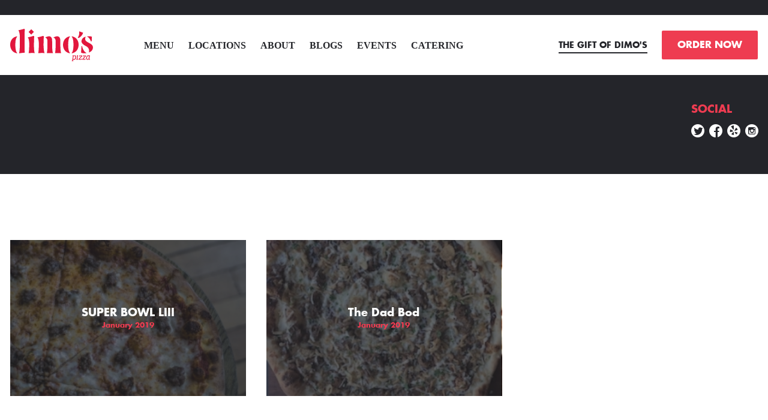

--- FILE ---
content_type: text/html; charset=UTF-8
request_url: https://dimospizza.com/blog/dimos-does-brunch-1/blog/dimos-does-brunch-1/archive/2019/01
body_size: 20729
content:
<!doctype html>
<!--[if lt IE 7]>
<html class="no-js ie6 oldie lt-ie9" lang="en"> <![endif]-->
<!--[if IE 7]>
<html class="no-js ie7 oldie lt-ie9" lang="en"> <![endif]-->
<!--[if IE 8]>
<html class="no-js ie8 oldie lt-ie9" lang="en"> <![endif]-->
<!--[if gt IE 8]><!-->
<html class="no-js"> <!--<![endif]-->
<head>
  <script>
    !function(){var analytics=window.analytics=window.analytics||[];if(!analytics.initialize)if(analytics.invoked)window.console&&console.error&&console.error("Segment snippet included twice.");else{analytics.invoked=!0;analytics.methods=["trackSubmit","trackClick","trackLink","trackForm","pageview","identify","reset","group","track","ready","alias","debug","page","once","off","on","addSourceMiddleware","addIntegrationMiddleware","setAnonymousId","addDestinationMiddleware"];analytics.factory=function(e){return function(){var t=Array.prototype.slice.call(arguments);t.unshift(e);analytics.push(t);return analytics}};for(var e=0;e<analytics.methods.length;e++){var key=analytics.methods[e];analytics[key]=analytics.factory(key)}analytics.load=function(key,e){var t=document.createElement("script");t.type="text/javascript";t.async=!0;t.src="https://cdn.segment.com/analytics.js/v1/" + key + "/analytics.min.js";var n=document.getElementsByTagName("script")[0];n.parentNode.insertBefore(t,n);analytics._loadOptions=e};analytics._writeKey="J7HgcaU0rbn9OoAFQTAFsQ5TnDMkUd0s";analytics.SNIPPET_VERSION="4.13.2";
      analytics.load("J7HgcaU0rbn9OoAFQTAFsQ5TnDMkUd0s");
      analytics.page();
    }}();
  </script>
  
  <script>var storeClosed = false;</script>
  
  
  
  <!--if we're home and mobile, go to instant-->
  <script type="text/javascript">
    var mobilecheck = function () {
      var check = false;
      (function (a) {
        if (/(android|bb\d+|meego).+mobile|avantgo|bada\/|blackberry|blazer|compal|elaine|fennec|hiptop|iemobile|ip(hone|od)|iris|kindle|lge |maemo|midp|mmp|mobile.+firefox|netfront|opera m(ob|in)i|palm( os)?|phone|p(ixi|re)\/|plucker|pocket|psp|series(4|6)0|symbian|treo|up\.(browser|link)|vodafone|wap|windows (ce|phone)|xda|xiino/i.test(a) || /1207|6310|6590|3gso|4thp|50[1-6]i|770s|802s|a wa|abac|ac(er|oo|s\-)|ai(ko|rn)|al(av|ca|co)|amoi|an(ex|ny|yw)|aptu|ar(ch|go)|as(te|us)|attw|au(di|\-m|r |s )|avan|be(ck|ll|nq)|bi(lb|rd)|bl(ac|az)|br(e|v)w|bumb|bw\-(n|u)|c55\/|capi|ccwa|cdm\-|cell|chtm|cldc|cmd\-|co(mp|nd)|craw|da(it|ll|ng)|dbte|dc\-s|devi|dica|dmob|do(c|p)o|ds(12|\-d)|el(49|ai)|em(l2|ul)|er(ic|k0)|esl8|ez([4-7]0|os|wa|ze)|fetc|fly(\-|_)|g1 u|g560|gene|gf\-5|g\-mo|go(\.w|od)|gr(ad|un)|haie|hcit|hd\-(m|p|t)|hei\-|hi(pt|ta)|hp( i|ip)|hs\-c|ht(c(\-| |_|a|g|p|s|t)|tp)|hu(aw|tc)|i\-(20|go|ma)|i230|iac( |\-|\/)|ibro|idea|ig01|ikom|im1k|inno|ipaq|iris|ja(t|v)a|jbro|jemu|jigs|kddi|keji|kgt( |\/)|klon|kpt |kwc\-|kyo(c|k)|le(no|xi)|lg( g|\/(k|l|u)|50|54|\-[a-w])|libw|lynx|m1\-w|m3ga|m50\/|ma(te|ui|xo)|mc(01|21|ca)|m\-cr|me(rc|ri)|mi(o8|oa|ts)|mmef|mo(01|02|bi|de|do|t(\-| |o|v)|zz)|mt(50|p1|v )|mwbp|mywa|n10[0-2]|n20[2-3]|n30(0|2)|n50(0|2|5)|n7(0(0|1)|10)|ne((c|m)\-|on|tf|wf|wg|wt)|nok(6|i)|nzph|o2im|op(ti|wv)|oran|owg1|p800|pan(a|d|t)|pdxg|pg(13|\-([1-8]|c))|phil|pire|pl(ay|uc)|pn\-2|po(ck|rt|se)|prox|psio|pt\-g|qa\-a|qc(07|12|21|32|60|\-[2-7]|i\-)|qtek|r380|r600|raks|rim9|ro(ve|zo)|s55\/|sa(ge|ma|mm|ms|ny|va)|sc(01|h\-|oo|p\-)|sdk\/|se(c(\-|0|1)|47|mc|nd|ri)|sgh\-|shar|sie(\-|m)|sk\-0|sl(45|id)|sm(al|ar|b3|it|t5)|so(ft|ny)|sp(01|h\-|v\-|v )|sy(01|mb)|t2(18|50)|t6(00|10|18)|ta(gt|lk)|tcl\-|tdg\-|tel(i|m)|tim\-|t\-mo|to(pl|sh)|ts(70|m\-|m3|m5)|tx\-9|up(\.b|g1|si)|utst|v400|v750|veri|vi(rg|te)|vk(40|5[0-3]|\-v)|vm40|voda|vulc|vx(52|53|60|61|70|80|81|83|85|98)|w3c(\-| )|webc|whit|wi(g |nc|nw)|wmlb|wonu|x700|yas\-|your|zeto|zte\-/i.test(a.substr(0, 4))) check = true
      })(navigator.userAgent || navigator.vendor || window.opera);
      return check;
    };
    
    // Check if mobile and if we haven't come from instant (?home)
    // and that we're on the homepage
    // if (mobilecheck() && window.location.search.length < 1 && window.location.pathname === '/') window.location.href = '/mobile';
  </script>
  
  <title>Dimo's Pizza</title>
  
  <meta charset="utf-8"/>
  <meta http-equiv="X-UA-Compatible" content="IE=edge,chrome=1"/><script type="text/javascript">(window.NREUM||(NREUM={})).init={ajax:{deny_list:["bam.nr-data.net"]}};(window.NREUM||(NREUM={})).loader_config={licenseKey:"5c3bf87821",applicationID:"10096021"};;/*! For license information please see nr-loader-rum-1.298.0.min.js.LICENSE.txt */
(()=>{var e,t,r={122:(e,t,r)=>{"use strict";r.d(t,{a:()=>i});var n=r(944);function i(e,t){try{if(!e||"object"!=typeof e)return(0,n.R)(3);if(!t||"object"!=typeof t)return(0,n.R)(4);const r=Object.create(Object.getPrototypeOf(t),Object.getOwnPropertyDescriptors(t)),a=0===Object.keys(r).length?e:r;for(let s in a)if(void 0!==e[s])try{if(null===e[s]){r[s]=null;continue}Array.isArray(e[s])&&Array.isArray(t[s])?r[s]=Array.from(new Set([...e[s],...t[s]])):"object"==typeof e[s]&&"object"==typeof t[s]?r[s]=i(e[s],t[s]):r[s]=e[s]}catch(e){r[s]||(0,n.R)(1,e)}return r}catch(e){(0,n.R)(2,e)}}},555:(e,t,r)=>{"use strict";r.d(t,{D:()=>o,f:()=>s});var n=r(384),i=r(122);const a={beacon:n.NT.beacon,errorBeacon:n.NT.errorBeacon,licenseKey:void 0,applicationID:void 0,sa:void 0,queueTime:void 0,applicationTime:void 0,ttGuid:void 0,user:void 0,account:void 0,product:void 0,extra:void 0,jsAttributes:{},userAttributes:void 0,atts:void 0,transactionName:void 0,tNamePlain:void 0};function s(e){try{return!!e.licenseKey&&!!e.errorBeacon&&!!e.applicationID}catch(e){return!1}}const o=e=>(0,i.a)(e,a)},699:(e,t,r)=>{"use strict";r.d(t,{It:()=>i,No:()=>n,qh:()=>s,uh:()=>a});const n=16e3,i=1e6,a="NR_CONTAINER_AGENT",s="SESSION_ERROR"},324:(e,t,r)=>{"use strict";r.d(t,{F3:()=>i,Xs:()=>a,xv:()=>n});const n="1.298.0",i="PROD",a="CDN"},154:(e,t,r)=>{"use strict";r.d(t,{OF:()=>c,RI:()=>i,WN:()=>d,bv:()=>a,gm:()=>s,mw:()=>o,sb:()=>u});var n=r(863);const i="undefined"!=typeof window&&!!window.document,a="undefined"!=typeof WorkerGlobalScope&&("undefined"!=typeof self&&self instanceof WorkerGlobalScope&&self.navigator instanceof WorkerNavigator||"undefined"!=typeof globalThis&&globalThis instanceof WorkerGlobalScope&&globalThis.navigator instanceof WorkerNavigator),s=i?window:"undefined"!=typeof WorkerGlobalScope&&("undefined"!=typeof self&&self instanceof WorkerGlobalScope&&self||"undefined"!=typeof globalThis&&globalThis instanceof WorkerGlobalScope&&globalThis),o=Boolean("hidden"===s?.document?.visibilityState),c=/iPad|iPhone|iPod/.test(s.navigator?.userAgent),u=c&&"undefined"==typeof SharedWorker,d=((()=>{const e=s.navigator?.userAgent?.match(/Firefox[/\s](\d+\.\d+)/);Array.isArray(e)&&e.length>=2&&e[1]})(),Date.now()-(0,n.t)())},241:(e,t,r)=>{"use strict";r.d(t,{W:()=>a});var n=r(154);const i="newrelic";function a(e={}){try{n.gm.dispatchEvent(new CustomEvent(i,{detail:e}))}catch(e){}}},687:(e,t,r)=>{"use strict";r.d(t,{Ak:()=>u,Ze:()=>f,x3:()=>d});var n=r(241),i=r(836),a=r(606),s=r(860),o=r(646);const c={};function u(e,t){const r={staged:!1,priority:s.P3[t]||0};l(e),c[e].get(t)||c[e].set(t,r)}function d(e,t){e&&c[e]&&(c[e].get(t)&&c[e].delete(t),p(e,t,!1),c[e].size&&g(e))}function l(e){if(!e)throw new Error("agentIdentifier required");c[e]||(c[e]=new Map)}function f(e="",t="feature",r=!1){if(l(e),!e||!c[e].get(t)||r)return p(e,t);c[e].get(t).staged=!0,g(e)}function g(e){const t=Array.from(c[e]);t.every((([e,t])=>t.staged))&&(t.sort(((e,t)=>e[1].priority-t[1].priority)),t.forEach((([t])=>{c[e].delete(t),p(e,t)})))}function p(e,t,r=!0){const s=e?i.ee.get(e):i.ee,c=a.i.handlers;if(!s.aborted&&s.backlog&&c){if((0,n.W)({agentIdentifier:e,type:"lifecycle",name:"drain",feature:t}),r){const e=s.backlog[t],r=c[t];if(r){for(let t=0;e&&t<e.length;++t)m(e[t],r);Object.entries(r).forEach((([e,t])=>{Object.values(t||{}).forEach((t=>{t[0]?.on&&t[0]?.context()instanceof o.y&&t[0].on(e,t[1])}))}))}}s.isolatedBacklog||delete c[t],s.backlog[t]=null,s.emit("drain-"+t,[])}}function m(e,t){var r=e[1];Object.values(t[r]||{}).forEach((t=>{var r=e[0];if(t[0]===r){var n=t[1],i=e[3],a=e[2];n.apply(i,a)}}))}},836:(e,t,r)=>{"use strict";r.d(t,{P:()=>o,ee:()=>c});var n=r(384),i=r(990),a=r(646),s=r(607);const o="nr@context:".concat(s.W),c=function e(t,r){var n={},s={},d={},l=!1;try{l=16===r.length&&u.initializedAgents?.[r]?.runtime.isolatedBacklog}catch(e){}var f={on:p,addEventListener:p,removeEventListener:function(e,t){var r=n[e];if(!r)return;for(var i=0;i<r.length;i++)r[i]===t&&r.splice(i,1)},emit:function(e,r,n,i,a){!1!==a&&(a=!0);if(c.aborted&&!i)return;t&&a&&t.emit(e,r,n);var o=g(n);m(e).forEach((e=>{e.apply(o,r)}));var u=v()[s[e]];u&&u.push([f,e,r,o]);return o},get:h,listeners:m,context:g,buffer:function(e,t){const r=v();if(t=t||"feature",f.aborted)return;Object.entries(e||{}).forEach((([e,n])=>{s[n]=t,t in r||(r[t]=[])}))},abort:function(){f._aborted=!0,Object.keys(f.backlog).forEach((e=>{delete f.backlog[e]}))},isBuffering:function(e){return!!v()[s[e]]},debugId:r,backlog:l?{}:t&&"object"==typeof t.backlog?t.backlog:{},isolatedBacklog:l};return Object.defineProperty(f,"aborted",{get:()=>{let e=f._aborted||!1;return e||(t&&(e=t.aborted),e)}}),f;function g(e){return e&&e instanceof a.y?e:e?(0,i.I)(e,o,(()=>new a.y(o))):new a.y(o)}function p(e,t){n[e]=m(e).concat(t)}function m(e){return n[e]||[]}function h(t){return d[t]=d[t]||e(f,t)}function v(){return f.backlog}}(void 0,"globalEE"),u=(0,n.Zm)();u.ee||(u.ee=c)},646:(e,t,r)=>{"use strict";r.d(t,{y:()=>n});class n{constructor(e){this.contextId=e}}},908:(e,t,r)=>{"use strict";r.d(t,{d:()=>n,p:()=>i});var n=r(836).ee.get("handle");function i(e,t,r,i,a){a?(a.buffer([e],i),a.emit(e,t,r)):(n.buffer([e],i),n.emit(e,t,r))}},606:(e,t,r)=>{"use strict";r.d(t,{i:()=>a});var n=r(908);a.on=s;var i=a.handlers={};function a(e,t,r,a){s(a||n.d,i,e,t,r)}function s(e,t,r,i,a){a||(a="feature"),e||(e=n.d);var s=t[a]=t[a]||{};(s[r]=s[r]||[]).push([e,i])}},878:(e,t,r)=>{"use strict";function n(e,t){return{capture:e,passive:!1,signal:t}}function i(e,t,r=!1,i){window.addEventListener(e,t,n(r,i))}function a(e,t,r=!1,i){document.addEventListener(e,t,n(r,i))}r.d(t,{DD:()=>a,jT:()=>n,sp:()=>i})},607:(e,t,r)=>{"use strict";r.d(t,{W:()=>n});const n=(0,r(566).bz)()},566:(e,t,r)=>{"use strict";r.d(t,{LA:()=>o,bz:()=>s});var n=r(154);const i="xxxxxxxx-xxxx-4xxx-yxxx-xxxxxxxxxxxx";function a(e,t){return e?15&e[t]:16*Math.random()|0}function s(){const e=n.gm?.crypto||n.gm?.msCrypto;let t,r=0;return e&&e.getRandomValues&&(t=e.getRandomValues(new Uint8Array(30))),i.split("").map((e=>"x"===e?a(t,r++).toString(16):"y"===e?(3&a()|8).toString(16):e)).join("")}function o(e){const t=n.gm?.crypto||n.gm?.msCrypto;let r,i=0;t&&t.getRandomValues&&(r=t.getRandomValues(new Uint8Array(e)));const s=[];for(var o=0;o<e;o++)s.push(a(r,i++).toString(16));return s.join("")}},614:(e,t,r)=>{"use strict";r.d(t,{BB:()=>s,H3:()=>n,g:()=>u,iL:()=>c,tS:()=>o,uh:()=>i,wk:()=>a});const n="NRBA",i="SESSION",a=144e5,s=18e5,o={STARTED:"session-started",PAUSE:"session-pause",RESET:"session-reset",RESUME:"session-resume",UPDATE:"session-update"},c={SAME_TAB:"same-tab",CROSS_TAB:"cross-tab"},u={OFF:0,FULL:1,ERROR:2}},863:(e,t,r)=>{"use strict";function n(){return Math.floor(performance.now())}r.d(t,{t:()=>n})},944:(e,t,r)=>{"use strict";r.d(t,{R:()=>i});var n=r(241);function i(e,t){"function"==typeof console.debug&&(console.debug("New Relic Warning: https://github.com/newrelic/newrelic-browser-agent/blob/main/docs/warning-codes.md#".concat(e),t),(0,n.W)({agentIdentifier:null,drained:null,type:"data",name:"warn",feature:"warn",data:{code:e,secondary:t}}))}},701:(e,t,r)=>{"use strict";r.d(t,{B:()=>a,t:()=>s});var n=r(241);const i=new Set,a={};function s(e,t){const r=t.agentIdentifier;a[r]??={},e&&"object"==typeof e&&(i.has(r)||(t.ee.emit("rumresp",[e]),a[r]=e,i.add(r),(0,n.W)({agentIdentifier:r,loaded:!0,drained:!0,type:"lifecycle",name:"load",feature:void 0,data:e})))}},990:(e,t,r)=>{"use strict";r.d(t,{I:()=>i});var n=Object.prototype.hasOwnProperty;function i(e,t,r){if(n.call(e,t))return e[t];var i=r();if(Object.defineProperty&&Object.keys)try{return Object.defineProperty(e,t,{value:i,writable:!0,enumerable:!1}),i}catch(e){}return e[t]=i,i}},389:(e,t,r)=>{"use strict";function n(e,t=500,r={}){const n=r?.leading||!1;let i;return(...r)=>{n&&void 0===i&&(e.apply(this,r),i=setTimeout((()=>{i=clearTimeout(i)}),t)),n||(clearTimeout(i),i=setTimeout((()=>{e.apply(this,r)}),t))}}function i(e){let t=!1;return(...r)=>{t||(t=!0,e.apply(this,r))}}r.d(t,{J:()=>i,s:()=>n})},910:(e,t,r)=>{"use strict";r.d(t,{i:()=>a});var n=r(944);const i=new Map;function a(...e){return e.every((e=>{if(i.has(e))return i.get(e);const t="function"==typeof e&&e.toString().includes("[native code]");return t||(0,n.R)(64,e?.name||e?.toString()),i.set(e,t),t}))}},289:(e,t,r)=>{"use strict";r.d(t,{GG:()=>a,Qr:()=>o,sB:()=>s});var n=r(878);function i(){return"undefined"==typeof document||"complete"===document.readyState}function a(e,t){if(i())return e();(0,n.sp)("load",e,t)}function s(e){if(i())return e();(0,n.DD)("DOMContentLoaded",e)}function o(e){if(i())return e();(0,n.sp)("popstate",e)}},384:(e,t,r)=>{"use strict";r.d(t,{NT:()=>s,US:()=>d,Zm:()=>o,bQ:()=>u,dV:()=>c,pV:()=>l});var n=r(154),i=r(863),a=r(910);const s={beacon:"bam.nr-data.net",errorBeacon:"bam.nr-data.net"};function o(){return n.gm.NREUM||(n.gm.NREUM={}),void 0===n.gm.newrelic&&(n.gm.newrelic=n.gm.NREUM),n.gm.NREUM}function c(){let e=o();return e.o||(e.o={ST:n.gm.setTimeout,SI:n.gm.setImmediate||n.gm.setInterval,CT:n.gm.clearTimeout,XHR:n.gm.XMLHttpRequest,REQ:n.gm.Request,EV:n.gm.Event,PR:n.gm.Promise,MO:n.gm.MutationObserver,FETCH:n.gm.fetch,WS:n.gm.WebSocket},(0,a.i)(...Object.values(e.o))),e}function u(e,t){let r=o();r.initializedAgents??={},t.initializedAt={ms:(0,i.t)(),date:new Date},r.initializedAgents[e]=t}function d(e,t){o()[e]=t}function l(){return function(){let e=o();const t=e.info||{};e.info={beacon:s.beacon,errorBeacon:s.errorBeacon,...t}}(),function(){let e=o();const t=e.init||{};e.init={...t}}(),c(),function(){let e=o();const t=e.loader_config||{};e.loader_config={...t}}(),o()}},843:(e,t,r)=>{"use strict";r.d(t,{u:()=>i});var n=r(878);function i(e,t=!1,r,i){(0,n.DD)("visibilitychange",(function(){if(t)return void("hidden"===document.visibilityState&&e());e(document.visibilityState)}),r,i)}},773:(e,t,r)=>{"use strict";r.d(t,{z_:()=>a,XG:()=>o,TZ:()=>n,rs:()=>i,xV:()=>s});r(154),r(566),r(384);const n=r(860).K7.metrics,i="sm",a="cm",s="storeSupportabilityMetrics",o="storeEventMetrics"},630:(e,t,r)=>{"use strict";r.d(t,{T:()=>n});const n=r(860).K7.pageViewEvent},782:(e,t,r)=>{"use strict";r.d(t,{T:()=>n});const n=r(860).K7.pageViewTiming},234:(e,t,r)=>{"use strict";r.d(t,{W:()=>a});var n=r(836),i=r(687);class a{constructor(e,t){this.agentIdentifier=e,this.ee=n.ee.get(e),this.featureName=t,this.blocked=!1}deregisterDrain(){(0,i.x3)(this.agentIdentifier,this.featureName)}}},741:(e,t,r)=>{"use strict";r.d(t,{W:()=>a});var n=r(944),i=r(261);class a{#e(e,...t){if(this[e]!==a.prototype[e])return this[e](...t);(0,n.R)(35,e)}addPageAction(e,t){return this.#e(i.hG,e,t)}register(e){return this.#e(i.eY,e)}recordCustomEvent(e,t){return this.#e(i.fF,e,t)}setPageViewName(e,t){return this.#e(i.Fw,e,t)}setCustomAttribute(e,t,r){return this.#e(i.cD,e,t,r)}noticeError(e,t){return this.#e(i.o5,e,t)}setUserId(e){return this.#e(i.Dl,e)}setApplicationVersion(e){return this.#e(i.nb,e)}setErrorHandler(e){return this.#e(i.bt,e)}addRelease(e,t){return this.#e(i.k6,e,t)}log(e,t){return this.#e(i.$9,e,t)}start(){return this.#e(i.d3)}finished(e){return this.#e(i.BL,e)}recordReplay(){return this.#e(i.CH)}pauseReplay(){return this.#e(i.Tb)}addToTrace(e){return this.#e(i.U2,e)}setCurrentRouteName(e){return this.#e(i.PA,e)}interaction(){return this.#e(i.dT)}wrapLogger(e,t,r){return this.#e(i.Wb,e,t,r)}measure(e,t){return this.#e(i.V1,e,t)}}},261:(e,t,r)=>{"use strict";r.d(t,{$9:()=>u,BL:()=>o,CH:()=>g,Dl:()=>_,Fw:()=>y,PA:()=>h,Pl:()=>n,Tb:()=>l,U2:()=>a,V1:()=>k,Wb:()=>x,bt:()=>b,cD:()=>v,d3:()=>w,dT:()=>c,eY:()=>p,fF:()=>f,hG:()=>i,k6:()=>s,nb:()=>m,o5:()=>d});const n="api-",i="addPageAction",a="addToTrace",s="addRelease",o="finished",c="interaction",u="log",d="noticeError",l="pauseReplay",f="recordCustomEvent",g="recordReplay",p="register",m="setApplicationVersion",h="setCurrentRouteName",v="setCustomAttribute",b="setErrorHandler",y="setPageViewName",_="setUserId",w="start",x="wrapLogger",k="measure"},163:(e,t,r)=>{"use strict";r.d(t,{j:()=>E});var n=r(384),i=r(741);var a=r(555);r(860).K7.genericEvents;const s="experimental.marks",o="experimental.measures",c="experimental.resources",u=e=>{if(!e||"string"!=typeof e)return!1;try{document.createDocumentFragment().querySelector(e)}catch{return!1}return!0};var d=r(614),l=r(944),f=r(122);const g="[data-nr-mask]",p=e=>(0,f.a)(e,(()=>{const e={feature_flags:[],experimental:{marks:!1,measures:!1,resources:!1},mask_selector:"*",block_selector:"[data-nr-block]",mask_input_options:{color:!1,date:!1,"datetime-local":!1,email:!1,month:!1,number:!1,range:!1,search:!1,tel:!1,text:!1,time:!1,url:!1,week:!1,textarea:!1,select:!1,password:!0}};return{ajax:{deny_list:void 0,block_internal:!0,enabled:!0,autoStart:!0},api:{allow_registered_children:!0,duplicate_registered_data:!1},distributed_tracing:{enabled:void 0,exclude_newrelic_header:void 0,cors_use_newrelic_header:void 0,cors_use_tracecontext_headers:void 0,allowed_origins:void 0},get feature_flags(){return e.feature_flags},set feature_flags(t){e.feature_flags=t},generic_events:{enabled:!0,autoStart:!0},harvest:{interval:30},jserrors:{enabled:!0,autoStart:!0},logging:{enabled:!0,autoStart:!0},metrics:{enabled:!0,autoStart:!0},obfuscate:void 0,page_action:{enabled:!0},page_view_event:{enabled:!0,autoStart:!0},page_view_timing:{enabled:!0,autoStart:!0},performance:{get capture_marks(){return e.feature_flags.includes(s)||e.experimental.marks},set capture_marks(t){e.experimental.marks=t},get capture_measures(){return e.feature_flags.includes(o)||e.experimental.measures},set capture_measures(t){e.experimental.measures=t},capture_detail:!0,resources:{get enabled(){return e.feature_flags.includes(c)||e.experimental.resources},set enabled(t){e.experimental.resources=t},asset_types:[],first_party_domains:[],ignore_newrelic:!0}},privacy:{cookies_enabled:!0},proxy:{assets:void 0,beacon:void 0},session:{expiresMs:d.wk,inactiveMs:d.BB},session_replay:{autoStart:!0,enabled:!1,preload:!1,sampling_rate:10,error_sampling_rate:100,collect_fonts:!1,inline_images:!1,fix_stylesheets:!0,mask_all_inputs:!0,get mask_text_selector(){return e.mask_selector},set mask_text_selector(t){u(t)?e.mask_selector="".concat(t,",").concat(g):""===t||null===t?e.mask_selector=g:(0,l.R)(5,t)},get block_class(){return"nr-block"},get ignore_class(){return"nr-ignore"},get mask_text_class(){return"nr-mask"},get block_selector(){return e.block_selector},set block_selector(t){u(t)?e.block_selector+=",".concat(t):""!==t&&(0,l.R)(6,t)},get mask_input_options(){return e.mask_input_options},set mask_input_options(t){t&&"object"==typeof t?e.mask_input_options={...t,password:!0}:(0,l.R)(7,t)}},session_trace:{enabled:!0,autoStart:!0},soft_navigations:{enabled:!0,autoStart:!0},spa:{enabled:!0,autoStart:!0},ssl:void 0,user_actions:{enabled:!0,elementAttributes:["id","className","tagName","type"]}}})());var m=r(154),h=r(324);let v=0;const b={buildEnv:h.F3,distMethod:h.Xs,version:h.xv,originTime:m.WN},y={appMetadata:{},customTransaction:void 0,denyList:void 0,disabled:!1,entityManager:void 0,harvester:void 0,isolatedBacklog:!1,isRecording:!1,loaderType:void 0,maxBytes:3e4,obfuscator:void 0,onerror:void 0,ptid:void 0,releaseIds:{},session:void 0,timeKeeper:void 0,jsAttributesMetadata:{bytes:0},get harvestCount(){return++v}},_=e=>{const t=(0,f.a)(e,y),r=Object.keys(b).reduce(((e,t)=>(e[t]={value:b[t],writable:!1,configurable:!0,enumerable:!0},e)),{});return Object.defineProperties(t,r)};var w=r(701);const x=e=>{const t=e.startsWith("http");e+="/",r.p=t?e:"https://"+e};var k=r(836),S=r(241);const A={accountID:void 0,trustKey:void 0,agentID:void 0,licenseKey:void 0,applicationID:void 0,xpid:void 0},R=e=>(0,f.a)(e,A),T=new Set;function E(e,t={},r,s){let{init:o,info:c,loader_config:u,runtime:d={},exposed:l=!0}=t;if(!c){const e=(0,n.pV)();o=e.init,c=e.info,u=e.loader_config}e.init=p(o||{}),e.loader_config=R(u||{}),c.jsAttributes??={},m.bv&&(c.jsAttributes.isWorker=!0),e.info=(0,a.D)(c);const f=e.init,g=[c.beacon,c.errorBeacon];T.has(e.agentIdentifier)||(f.proxy.assets&&(x(f.proxy.assets),g.push(f.proxy.assets)),f.proxy.beacon&&g.push(f.proxy.beacon),function(e){const t=(0,n.pV)();Object.getOwnPropertyNames(i.W.prototype).forEach((r=>{const n=i.W.prototype[r];if("function"!=typeof n||"constructor"===n)return;let a=t[r];e[r]&&!1!==e.exposed&&"micro-agent"!==e.runtime?.loaderType&&(t[r]=(...t)=>{const n=e[r](...t);return a?a(...t):n})}))}(e),(0,n.US)("activatedFeatures",w.B),e.runSoftNavOverSpa&&=!0===f.soft_navigations.enabled&&f.feature_flags.includes("soft_nav")),d.denyList=[...f.ajax.deny_list||[],...f.ajax.block_internal?g:[]],d.ptid=e.agentIdentifier,d.loaderType=r,e.runtime=_(d),T.has(e.agentIdentifier)||(e.ee=k.ee.get(e.agentIdentifier),e.exposed=l,(0,S.W)({agentIdentifier:e.agentIdentifier,drained:!!w.B?.[e.agentIdentifier],type:"lifecycle",name:"initialize",feature:void 0,data:e.config})),T.add(e.agentIdentifier)}},374:(e,t,r)=>{r.nc=(()=>{try{return document?.currentScript?.nonce}catch(e){}return""})()},860:(e,t,r)=>{"use strict";r.d(t,{$J:()=>d,K7:()=>c,P3:()=>u,XX:()=>i,Yy:()=>o,df:()=>a,qY:()=>n,v4:()=>s});const n="events",i="jserrors",a="browser/blobs",s="rum",o="browser/logs",c={ajax:"ajax",genericEvents:"generic_events",jserrors:i,logging:"logging",metrics:"metrics",pageAction:"page_action",pageViewEvent:"page_view_event",pageViewTiming:"page_view_timing",sessionReplay:"session_replay",sessionTrace:"session_trace",softNav:"soft_navigations",spa:"spa"},u={[c.pageViewEvent]:1,[c.pageViewTiming]:2,[c.metrics]:3,[c.jserrors]:4,[c.spa]:5,[c.ajax]:6,[c.sessionTrace]:7,[c.softNav]:8,[c.sessionReplay]:9,[c.logging]:10,[c.genericEvents]:11},d={[c.pageViewEvent]:s,[c.pageViewTiming]:n,[c.ajax]:n,[c.spa]:n,[c.softNav]:n,[c.metrics]:i,[c.jserrors]:i,[c.sessionTrace]:a,[c.sessionReplay]:a,[c.logging]:o,[c.genericEvents]:"ins"}}},n={};function i(e){var t=n[e];if(void 0!==t)return t.exports;var a=n[e]={exports:{}};return r[e](a,a.exports,i),a.exports}i.m=r,i.d=(e,t)=>{for(var r in t)i.o(t,r)&&!i.o(e,r)&&Object.defineProperty(e,r,{enumerable:!0,get:t[r]})},i.f={},i.e=e=>Promise.all(Object.keys(i.f).reduce(((t,r)=>(i.f[r](e,t),t)),[])),i.u=e=>"nr-rum-1.298.0.min.js",i.o=(e,t)=>Object.prototype.hasOwnProperty.call(e,t),e={},t="NRBA-1.298.0.PROD:",i.l=(r,n,a,s)=>{if(e[r])e[r].push(n);else{var o,c;if(void 0!==a)for(var u=document.getElementsByTagName("script"),d=0;d<u.length;d++){var l=u[d];if(l.getAttribute("src")==r||l.getAttribute("data-webpack")==t+a){o=l;break}}if(!o){c=!0;var f={296:"sha512-7r59xFei/wYH/qDe7AmsUKR7NqbaD4hdacClEUAHBqKIhkH+j3LpuCNDcJ6TJ5mHwqOg0To3xAGIeaCDdga6dQ=="};(o=document.createElement("script")).charset="utf-8",o.timeout=120,i.nc&&o.setAttribute("nonce",i.nc),o.setAttribute("data-webpack",t+a),o.src=r,0!==o.src.indexOf(window.location.origin+"/")&&(o.crossOrigin="anonymous"),f[s]&&(o.integrity=f[s])}e[r]=[n];var g=(t,n)=>{o.onerror=o.onload=null,clearTimeout(p);var i=e[r];if(delete e[r],o.parentNode&&o.parentNode.removeChild(o),i&&i.forEach((e=>e(n))),t)return t(n)},p=setTimeout(g.bind(null,void 0,{type:"timeout",target:o}),12e4);o.onerror=g.bind(null,o.onerror),o.onload=g.bind(null,o.onload),c&&document.head.appendChild(o)}},i.r=e=>{"undefined"!=typeof Symbol&&Symbol.toStringTag&&Object.defineProperty(e,Symbol.toStringTag,{value:"Module"}),Object.defineProperty(e,"__esModule",{value:!0})},i.p="https://js-agent.newrelic.com/",(()=>{var e={374:0,840:0};i.f.j=(t,r)=>{var n=i.o(e,t)?e[t]:void 0;if(0!==n)if(n)r.push(n[2]);else{var a=new Promise(((r,i)=>n=e[t]=[r,i]));r.push(n[2]=a);var s=i.p+i.u(t),o=new Error;i.l(s,(r=>{if(i.o(e,t)&&(0!==(n=e[t])&&(e[t]=void 0),n)){var a=r&&("load"===r.type?"missing":r.type),s=r&&r.target&&r.target.src;o.message="Loading chunk "+t+" failed.\n("+a+": "+s+")",o.name="ChunkLoadError",o.type=a,o.request=s,n[1](o)}}),"chunk-"+t,t)}};var t=(t,r)=>{var n,a,[s,o,c]=r,u=0;if(s.some((t=>0!==e[t]))){for(n in o)i.o(o,n)&&(i.m[n]=o[n]);if(c)c(i)}for(t&&t(r);u<s.length;u++)a=s[u],i.o(e,a)&&e[a]&&e[a][0](),e[a]=0},r=self["webpackChunk:NRBA-1.298.0.PROD"]=self["webpackChunk:NRBA-1.298.0.PROD"]||[];r.forEach(t.bind(null,0)),r.push=t.bind(null,r.push.bind(r))})(),(()=>{"use strict";i(374);var e=i(566),t=i(741);class r extends t.W{agentIdentifier=(0,e.LA)(16)}var n=i(860);const a=Object.values(n.K7);var s=i(163);var o=i(908),c=i(863),u=i(261),d=i(241),l=i(944),f=i(701),g=i(773);function p(e,t,i,a){const s=a||i;!s||s[e]&&s[e]!==r.prototype[e]||(s[e]=function(){(0,o.p)(g.xV,["API/"+e+"/called"],void 0,n.K7.metrics,i.ee),(0,d.W)({agentIdentifier:i.agentIdentifier,drained:!!f.B?.[i.agentIdentifier],type:"data",name:"api",feature:u.Pl+e,data:{}});try{return t.apply(this,arguments)}catch(e){(0,l.R)(23,e)}})}function m(e,t,r,n,i){const a=e.info;null===r?delete a.jsAttributes[t]:a.jsAttributes[t]=r,(i||null===r)&&(0,o.p)(u.Pl+n,[(0,c.t)(),t,r],void 0,"session",e.ee)}var h=i(687),v=i(234),b=i(289),y=i(154),_=i(384);const w=e=>y.RI&&!0===e?.privacy.cookies_enabled;function x(e){return!!(0,_.dV)().o.MO&&w(e)&&!0===e?.session_trace.enabled}var k=i(389),S=i(699);class A extends v.W{constructor(e,t){super(e.agentIdentifier,t),this.agentRef=e,this.abortHandler=void 0,this.featAggregate=void 0,this.onAggregateImported=void 0,this.deferred=Promise.resolve(),!1===e.init[this.featureName].autoStart?this.deferred=new Promise(((t,r)=>{this.ee.on("manual-start-all",(0,k.J)((()=>{(0,h.Ak)(e.agentIdentifier,this.featureName),t()})))})):(0,h.Ak)(e.agentIdentifier,t)}importAggregator(e,t,r={}){if(this.featAggregate)return;let n;this.onAggregateImported=new Promise((e=>{n=e}));const a=async()=>{let a;await this.deferred;try{if(w(e.init)){const{setupAgentSession:t}=await i.e(296).then(i.bind(i,305));a=t(e)}}catch(e){(0,l.R)(20,e),this.ee.emit("internal-error",[e]),(0,o.p)(S.qh,[e],void 0,this.featureName,this.ee)}try{if(!this.#t(this.featureName,a,e.init))return(0,h.Ze)(this.agentIdentifier,this.featureName),void n(!1);const{Aggregate:i}=await t();this.featAggregate=new i(e,r),e.runtime.harvester.initializedAggregates.push(this.featAggregate),n(!0)}catch(e){(0,l.R)(34,e),this.abortHandler?.(),(0,h.Ze)(this.agentIdentifier,this.featureName,!0),n(!1),this.ee&&this.ee.abort()}};y.RI?(0,b.GG)((()=>a()),!0):a()}#t(e,t,r){if(this.blocked)return!1;switch(e){case n.K7.sessionReplay:return x(r)&&!!t;case n.K7.sessionTrace:return!!t;default:return!0}}}var R=i(630),T=i(614);class E extends A{static featureName=R.T;constructor(e){var t;super(e,R.T),this.setupInspectionEvents(e.agentIdentifier),t=e,p(u.Fw,(function(e,r){"string"==typeof e&&("/"!==e.charAt(0)&&(e="/"+e),t.runtime.customTransaction=(r||"http://custom.transaction")+e,(0,o.p)(u.Pl+u.Fw,[(0,c.t)()],void 0,void 0,t.ee))}),t),this.ee.on("api-send-rum",((e,t)=>(0,o.p)("send-rum",[e,t],void 0,this.featureName,this.ee))),this.importAggregator(e,(()=>i.e(296).then(i.bind(i,108))))}setupInspectionEvents(e){const t=(t,r)=>{t&&(0,d.W)({agentIdentifier:e,timeStamp:t.timeStamp,loaded:"complete"===t.target.readyState,type:"window",name:r,data:t.target.location+""})};(0,b.sB)((e=>{t(e,"DOMContentLoaded")})),(0,b.GG)((e=>{t(e,"load")})),(0,b.Qr)((e=>{t(e,"navigate")})),this.ee.on(T.tS.UPDATE,((t,r)=>{(0,d.W)({agentIdentifier:e,type:"lifecycle",name:"session",data:r})}))}}var N=i(843),I=i(878),j=i(782);class O extends A{static featureName=j.T;constructor(e){super(e,j.T),y.RI&&((0,N.u)((()=>(0,o.p)("docHidden",[(0,c.t)()],void 0,j.T,this.ee)),!0),(0,I.sp)("pagehide",(()=>(0,o.p)("winPagehide",[(0,c.t)()],void 0,j.T,this.ee))),this.importAggregator(e,(()=>i.e(296).then(i.bind(i,350)))))}}class P extends A{static featureName=g.TZ;constructor(e){super(e,g.TZ),y.RI&&document.addEventListener("securitypolicyviolation",(e=>{(0,o.p)(g.xV,["Generic/CSPViolation/Detected"],void 0,this.featureName,this.ee)})),this.importAggregator(e,(()=>i.e(296).then(i.bind(i,373))))}}new class extends r{constructor(e){var t;(super(),y.gm)?(this.features={},(0,_.bQ)(this.agentIdentifier,this),this.desiredFeatures=new Set(e.features||[]),this.desiredFeatures.add(E),this.runSoftNavOverSpa=[...this.desiredFeatures].some((e=>e.featureName===n.K7.softNav)),(0,s.j)(this,e,e.loaderType||"agent"),t=this,p(u.cD,(function(e,r,n=!1){if("string"==typeof e){if(["string","number","boolean"].includes(typeof r)||null===r)return m(t,e,r,u.cD,n);(0,l.R)(40,typeof r)}else(0,l.R)(39,typeof e)}),t),function(e){p(u.Dl,(function(t){if("string"==typeof t||null===t)return m(e,"enduser.id",t,u.Dl,!0);(0,l.R)(41,typeof t)}),e)}(this),function(e){p(u.nb,(function(t){if("string"==typeof t||null===t)return m(e,"application.version",t,u.nb,!1);(0,l.R)(42,typeof t)}),e)}(this),function(e){p(u.d3,(function(){e.ee.emit("manual-start-all")}),e)}(this),this.run()):(0,l.R)(21)}get config(){return{info:this.info,init:this.init,loader_config:this.loader_config,runtime:this.runtime}}get api(){return this}run(){try{const e=function(e){const t={};return a.forEach((r=>{t[r]=!!e[r]?.enabled})),t}(this.init),t=[...this.desiredFeatures];t.sort(((e,t)=>n.P3[e.featureName]-n.P3[t.featureName])),t.forEach((t=>{if(!e[t.featureName]&&t.featureName!==n.K7.pageViewEvent)return;if(this.runSoftNavOverSpa&&t.featureName===n.K7.spa)return;if(!this.runSoftNavOverSpa&&t.featureName===n.K7.softNav)return;const r=function(e){switch(e){case n.K7.ajax:return[n.K7.jserrors];case n.K7.sessionTrace:return[n.K7.ajax,n.K7.pageViewEvent];case n.K7.sessionReplay:return[n.K7.sessionTrace];case n.K7.pageViewTiming:return[n.K7.pageViewEvent];default:return[]}}(t.featureName).filter((e=>!(e in this.features)));r.length>0&&(0,l.R)(36,{targetFeature:t.featureName,missingDependencies:r}),this.features[t.featureName]=new t(this)}))}catch(e){(0,l.R)(22,e);for(const e in this.features)this.features[e].abortHandler?.();const t=(0,_.Zm)();delete t.initializedAgents[this.agentIdentifier]?.features,delete this.sharedAggregator;return t.ee.get(this.agentIdentifier).abort(),!1}}}({features:[E,O,P],loaderType:"lite"})})()})();</script>
  <meta
    name="viewport"
    content="width=device-width, initial-scale=1.0, minimum-scale=1.0, maximum-scale=1.0, user-scalable=0"
  />
  <meta
    name="description"
    content="At Dimo’s, pizza is our craft. It is an edible palate on which we can imagine our wildest culinary creations. We’re not your average pizza joint, and we like it that way. Eat up."
  />
  <meta
    name="google-site-verification"
    content="s58W6HgIxB5JDUY9TISDZmlKEjwoXNEGLdyN4XV4kCo"
  />
  <meta name="apple-mobile-web-app-capable" content="yes"/>
  <meta name="mobile-web-app-capable" content="yes"/>
  <meta name="apple-mobile-web-app-title" content="Instant 'Za"/>
  <meta
    name="apple-mobile-web-app-status-bar-style"
    content="black-translucent"
  />
  
  
  
  <meta name="csrf-token" content="4e229a04f60469929e406fb6c98eb8058276a96b">
  
  <!-- + Favicon and styles + -->
  <link
    rel="shortcut icon"
    type="image/png"
    href="/assets/images/dimos-favicon.png"
  />
  <link
    rel="apple-touch-icon"
    href="/assets/images/dimos-apple-touch-icon.png"
  />
  <link rel="stylesheet" href="/assets/styles/css/normalize.css"/>
  
  
  <link
    rel="stylesheet"
    href="/assets/styles/css/app.css?v=1757660197"
  />
  <link
    rel="stylesheet"
    href="/assets/styles/css/app-corona.css?v=1590998795"
  />
  
  
  <script src="/assets/scripts/custom.modernizr.js"></script>
  <script
    src="//d2wy8f7a9ursnm.cloudfront.net/bugsnag-1.0.9.min.js"
    data-apikey="c0f88fe4951c71a728c2a994274ce1f0"
  ></script>
  
  <!-- + IE Fix for HTML5 Tags + -->
  <!--[if lt IE 9
      ]>
  <script src="http://html5shiv.googlecode.com/svn/trunk/html5.js"></script
  ><![endif]-->
  
    <script
            type="text/javascript"
            src="https://maps.googleapis.com/maps/api/js?key=AIzaSyAEu1e3kss5mjSxuJX6L8iPxjjkwHaFQFw&libraries=geometry"
    ></script>

  
  
  <!-- we need jquery here because exp:store store.js needs it as a dependancy -->
  <script src="/assets/scripts/jquery.js"></script>
  
  <!-- + Analytics + -->
  <script>
    $.ajaxSetup({
      headers: {
        'X-CSRF-TOKEN': $('meta[name="csrf-token"]').attr('content')
      }
    });
    window.getEnv = function () {
      if (
        window.location.href.includes('.local') ||
        window.location.href.includes('localhost')
      ) {
        return 'local';
      }
      if (window.location.href.includes('outside.tech')) {
        return 'staging';
      }
      return 'production';
    };
    (function (i, s, o, g, r, a, m) {
      i['GoogleAnalyticsObject'] = r;
      (i[r] =
        i[r] ||
        function () {
          (i[r].q = i[r].q || []).push(arguments);
        }),
        (i[r].l = 1 * new Date());
      (a = s.createElement(o)), (m = s.getElementsByTagName(o)[0]);
      a.async = 1;
      a.src = g;
      m.parentNode.insertBefore(a, m);
    })(
      window,
      document,
      'script',
      '//www.google-analytics.com/analytics.js',
      'ga'
    );
    if (getEnv() !== 'production') {
      ga('create', 'UA-167324876-1', 'auto');
    } else {
      ga('create', 'UA-23070397-13', 'dimospizza.com');
    }
    ga('require', 'ec');
  </script>
  
  <script>
    window.MenuGlobals = JSON.parse(`{"wrigleyville":{"storeEnabled":true,"phone":"773-525-4580","address":"3463 N Clark St","store_name":"Wrigleyville","isWrigleyvillePickupEnabled":true,"isWrigleyvilleDeliveryEnabled":true,"wrigleyville_sunday_pickup_hours":"11:00-00:00","wrigleyville_sunday_delivery_hours":"11:00-22:00","wrigleyville_monday_pickup_hours":"11:00-00:00","wrigleyville_monday_delivery_hours":"11:00-22:00","wrigleyville_tuesday_pickup_hours":"11:00-00:00","wrigleyville_tuesday_delivery_hours":"11:00-22:00","wrigleyville_wednesday_pickup_hours":"11:00-00:00","wrigleyville_wednesday_delivery_hours":"11:00-22:00","wrigleyville_thursday_pickup_hours":"11:00-01:00","wrigleyville_thursday_delivery_hours":"11:00-22:00","wrigleyville_friday_pickup_hours":"11:00-01:30","wrigleyville_friday_delivery_hours":"11:00-22:00","wrigleyville_saturday_pickup_hours":"11:00-02:30","wrigleyville_saturday_delivery_hours":"11:00-22:00","default_delivery_time":"55","default_pickup_time":"15"},"six corners":{"storeEnabled":true,"phone":"773-525-4580","address":"2246 N Milwaukee","store_name":"Logan Square","isSixCornersPickupEnabled":true,"isSixCornersDeliveryEnabled":true,"six_corners_sunday_pickup_hours":"11:00-00:30","six_corners_sunday_delivery_hours":"11:00-22:00","six_corners_monday_pickup_hours":"11:00-00:30","six_corners_monday_delivery_hours":"11:00-22:00","six_corners_tuesday_pickup_hours":"11:00-00:30","six_corners_tuesday_delivery_hours":"09:30-22:00","six_corners_wednesday_pickup_hours":"11:00-00:30","six_corners_wednesday_delivery_hours":"11:00-22:00","six_corners_thursday_pickup_hours":"11:00-02:00","six_corners_thursday_delivery_hours":"11:00-22:00","six_corners_friday_pickup_hours":"11:00-02:30","six_corners_friday_delivery_hours":"11:00-22:00","six_corners_saturday_pickup_hours":"11:00-03:00","six_corners_saturday_delivery_hours":"11:00-22:00","default_delivery_time":"55","default_pickup_time":"35"},"lincoln square":{"storeEnabled":true,"phone":"773-525-4580","address":"4647 N Lincoln Ave","store_name":"Lincoln Square","isLincolnSquarePickupEnabled":true,"isLincolnSquareDeliveryEnabled":false,"lincoln_square_sunday_pickup_hours":"11:00-21:30","lincoln_square_sunday_delivery_hours":"11:00-21:00","lincoln_square_monday_pickup_hours":"11:00-21:30","lincoln_square_monday_delivery_hours":"16:00-21:00","lincoln_square_tuesday_pickup_hours":"11:00-21:30","lincoln_square_tuesday_delivery_hours":"16:00-21:00","lincoln_square_wednesday_pickup_hours":"11:00-21:30","lincoln_square_wednesday_delivery_hours":"16:00-21:00","lincoln_square_thursday_pickup_hours":"11:00-21:30","lincoln_square_thursday_delivery_hours":"16:00-21:00","lincoln_square_friday_pickup_hours":"11:00-22:30","lincoln_square_friday_delivery_hours":"11:00-21:00","lincoln_square_saturday_pickup_hours":"11:00-22:30","lincoln_square_saturday_delivery_hours":"11:00-21:00","default_delivery_time":"60","default_pickup_time":"40"},"revival foodhall":{"storeEnabled":true,"phone":"773-525-4580","address":"433 W Van Buren","store_name":"From Here On","isRevivalFoodhallPickupEnabled":false,"isRevivalFoodhallDeliveryEnabled":false,"revival_foodhall_sunday_pickup_hours":"00:00-00:00","revival_foodhall_sunday_delivery_hours":"00:00-00:00","revival_foodhall_monday_pickup_hours":"11:00-14:30","revival_foodhall_monday_delivery_hours":"11:00-14:00","revival_foodhall_tuesday_pickup_hours":"11:00-18:30","revival_foodhall_tuesday_delivery_hours":"11:00-18:00","revival_foodhall_wednesday_pickup_hours":"11:00-18:30","revival_foodhall_wednesday_delivery_hours":"11:00-18:00","revival_foodhall_thursday_pickup_hours":"11:00-18:30","revival_foodhall_thursday_delivery_hours":"11:00-18:00","revival_foodhall_friday_pickup_hours":"11:00-14:30","revival_foodhall_friday_delivery_hours":"11:00-14:00","revival_foodhall_saturday_pickup_hours":"00:00-00:00","revival_foodhall_saturday_delivery_hours":"00:00-00:00","default_delivery_time":"60","default_pickup_time":"40"},"isStoreOpen":true}`);
    // var MenuGlobals = {
    //   "wrigleyville":{
    //     "phone": "773-525-4580",
    //     "address": "3463 N Clark St",
    //     "orderNowUrl": "https://dimospizza.com/menu",
    //   },
    //   "six corners":{
    //     "phone": "773-525-4580",
    //     "address": "2246 N Milwaukee",
    //     "orderNowUrl": "https://dimospizza.com/menu",
    //   },
    //   "menuPdf": "",
    //   "specialsMenu": "https://dimospizza.com/content/uploads/12_Poster_11x17_WrigleyMenu.pdf",
    //   "cateringPdf": "https://dimospizza.com/content/uploads/Dimos_Catering_Menu_2023.pdf",
    // };
  </script>
  
  <style>
      .product-loader-icon {
          position: absolute;
          top: 100px;
          left: 50%;
          transform: translateX(-50%);
      }

      .flex-column {
          flex-direction: column;
      }

      .cursor-pointer {
          cursor: pointer;
      }

      .fade-100 {
      }

      .fade-out-100 {
          -webkit-animation-name: fadeOutLeft;
          --webkit-animation-duration: 200ms;
          animation-duration: 200ms;
          animation-name: fadeOutLeft;
      }
      
      .product-loader-transition {
          -webkit-animation-name: fadeOutLeft;
          --webkit-animation-duration: 200ms;
          animation-duration: 200ms;
          animation-name: fadeOutLeft;
      }

      .fade-in-100 {
          -webkit-animation-name: fadeInLeft;
          --webkit-animation-duration: 200ms;
          animation-duration: 200ms;
          animation-name: fadeInLeft;
      }

      /*.fade-100 img {*/
      /*    transition: opacity 800ms;*/
      /*    opacity: 1;*/
      /*}*/
      
      /*.fade-out-100 img {*/
      /*    opacity: 0;*/
      /*}*/
      
      .pre-wrap {
          white-space: pre-wrap;
      }
      
      .bg-white {
          background: white !important;
      }

      @-webkit-keyframes fadeOutLeft {
          from {
              opacity: 1;
              -webkit-transform: translate3d(0, 0, 0);
              transform: translate3d(0, 0, 0);
          }
          to {
              opacity: 0;
              -webkit-transform: translate3d(-30%, 0, 0);
              transform: translate3d(-30%, 0, 0);
          }
      }
      @keyframes fadeOutLeft {
          from {
              opacity: 1;
              -webkit-transform: translate3d(0, 0, 0);
              transform: translate3d(0, 0, 0);
          }
          to {
              opacity: 0;
              -webkit-transform: translate3d(-30%, 0, 0);
              transform: translate3d(-30%, 0, 0);
          }
      }

      @-webkit-keyframes fadeInLeft {
          from {
              opacity: 0.5;
              -webkit-transform: translate3d(10%, 0, 0);
              transform: translate3d(10%, 0, 0);
          }
          to {
              opacity: 1;
              -webkit-transform: translate3d(0, 0, 0);
              transform: translate3d(0, 0, 0);
          }
      }
      @keyframes fadeInLeft {
          from {
              opacity: 0.5;
              -webkit-transform: translate3d(10%, 0, 0);
              transform: translate3d(10%, 0, 0);
          }
          to {
              opacity: 1;
              -webkit-transform: translate3d(0, 0, 0);
              transform: translate3d(0, 0, 0);
          }
      }
  </style>
  
  
  <!-- Facebook Pixel Code -->
  <script>
    !function (f, b, e, v, n, t, s) {
      if (f.fbq) return;
      n = f.fbq = function () {
        n.callMethod ?
          n.callMethod.apply(n, arguments) : n.queue.push(arguments)
      };
      if (!f._fbq) f._fbq = n;
      n.push = n;
      n.loaded = !0;
      n.version = '2.0';
      n.queue = [];
      t = b.createElement(e);
      t.async = !0;
      t.src = v;
      s = b.getElementsByTagName(e)[0];
      s.parentNode.insertBefore(t, s)
    }(window, document, 'script',
      'https://connect.facebook.net/en_US/fbevents.js');
    fbq('init', '399233441322881');
    fbq('track', 'PageView');
  </script>
  <!-- End Facebook Pixel Code -->
  
  <meta name="facebook-domain-verification" content="r41nezcnl56gz0p19rbc55kj1tj42p"/>
  
  <noscript>
    <img
      height="1"
      width="1"
      style="display:none"
      src="https://www.facebook.com/tr?id=399233441322881&ev=PageView&noscript=1"
    />
  </noscript>

</head>

<body class="blog locked">
<!-- / Corona remove Corona Notification -->
<div class="header-notification">
  <div class="row">
    <div class="column small-12">
      <div class="p2">
        
      </div>
    </div>
  </div>
</div>
 
<div id="dimos-notification-modal"></div>
<div id="dimos-easter"></div>
</body>
</html>
<section class="navigation">
  <div class="row white-navigation-container align-middle">
    <div class="large-12 columns flex-container">
      <a class="mobile-nav-trigger hide-for-medium" href="javascript:;"
      ><img src="/assets/images/Icon/Burger.svg" alt="Menu"
      /></a>
      <a class="logo-container" href="/">
        <img class="logo" src="/assets/images/logo.svg" alt="Dimo's Pizza" />
      </a>

      <nav class="clearfix">
        <ul id="nav-sub" class="main-nav show-for-medium clearfix">
          <li class="first"><a href="https://dimospizza.com/menu/">menu</a></li>
<li><a href="https://dimospizza.com/locations/">Locations</a></li>
<li><a href="https://dimospizza.com/about-us/">About</a></li>
<li><a href="https://dimospizza.com/blog/">Blogs</a></li>
<li class="last"><a href="https://dimospizza.com/events/">Events</a></li>

          <li>
            <a target="_blank" href="https://www.toasttab.com/catering/locations/bb2f1614-27ba-4738-8423-7c71ed8c7a05">
              Catering
            </a>
          </li>
        </ul>
      </nav>
      <a
              href="https://www.toasttab.com/dimos-pizza-six-corners/giftcards?utmCampaign=onlineOrdering"
              target="_blank"
              class="text-link btn btn-secondary btn-secondary--light face-shield-button show-for-medium"
              onclick="ga('send', 'event', 'Button', 'Click', 'Dimo\'s Loves Art');"
      >
        <span class="text">
          THE GIFT OF DIMO'S
        </span>
      </a>
      <a href="/menu" class="btn btn-primary order-now-button" onclick="ga('send', 'event', 'Button', 'Click', 'Order Now - Nav');">
        ORDER NOW
      </a>
    </div>
  </div>
  <!-- row -->

  <!-- mobile navigration -->
  <div class="row mobile-navigation-row">
    <nav id="mobile-navigation" class="clearfix">
      <ul id="nav-sub">
        <li class="first"><a href="https://dimospizza.com/menu/">menu</a></li>
<li><a href="https://dimospizza.com/locations/">Locations</a></li>
<li><a href="https://dimospizza.com/about-us/">About</a></li>
<li><a href="https://dimospizza.com/blog/">Blogs</a></li>
<li class="last"><a href="https://dimospizza.com/events/">Events</a></li>

        <li>
          <a target="_blank" href="https://www.toasttab.com/catering/locations/bb2f1614-27ba-4738-8423-7c71ed8c7a05">
            Catering
          </a>
        </li>
      </ul>
      <a
              href="https://www.toasttab.com/dimos-pizza-six-corners/giftcards?utmCampaign=onlineOrdering"
              target="_blank"
              class="text-link btn btn-secondary btn-secondary--light face-shield-button"
              onclick="ga('send', 'event', 'Button', 'Click', 'Dimo\'s Loves Art (Mobile)');"
      >
        <span class="text">
          THE GIFT OF DIMO'S
        </span>

      </a>

      <p class="social-icons-container">
        <a target="_blank" href="https://twitter.com/dimospizza">
          <img src="/assets/images/home/social/twitter.svg" alt="Twitter" />
        </a>
        <a target="_blank" href="https://www.facebook.com/dimospizza">
          <img src="/assets/images/home/social/facebook.svg" alt="facebook" />
        </a>
        <a target="_blank" href="http://www.yelp.com/biz/dimos-pizza-chicago-2">
          <img src="/assets/images/home/social/yelp.svg" alt="yelp" />
        </a>
        <a target="_blank" href="http://instagram.com/dimospizza">
          <img src="/assets/images/home/social/instagram.svg" alt="Instagram" />
        </a>
      </p>
    </nav>
  </div>

  <!-- 
  <div class="subnav-row">
    
  </div>
   -->
</section>












<div class="page-content-container" data-template-name="BlogListing">

  <section class="content black page-title-row">

    <div class="row custom-row show-for-medium ">
      <div class="d-flex justify-space-between px-4">
        <div class="column-test">
          <h2></h2>
        </div>

        <div class="column-test">
          <div>
            <h4>SOCIAL</h4>
            <p>
              <a target="_blank" class="ss-icon ss-social-circle ss-twitter" href="https://twitter.com/DimosPizza"></a>
              <a target="_blank" class="ss-icon ss-social-circle ss-facebook" href="https://www.facebook.com/dimospizza"></a>
              <a target="_blank" class="ss-icon ss-social-circle ss-yelp" href="http://www.yelp.com/biz/dimos-pizza-chicago-2"></a>
              <a target="_blank" class="ss-icon ss-social-circle ss-instagram" href="http://instagram.com/dimospizza"></a>
            </p>
          </div>

        </div>
      </div>
    </div>

    <div class="row mobile show-for-small-only">
      <div class="columns small-12">
        <h4>LOCATIONS</h4>
        <p>
          Wrigleyville: <a href="tel:773-525-4580">773-525-4580</a>
        </p>
        <p>
          Wicker Park: <a href="tel:773-525-4580">773-525-4580</a>
        </p>
        <p>
          Revival Foodhall: <a href="tel:773-525-4580">773-525-4580</a>
        </p>
        <p>
          Lincoln Square: <a href="tel:773-525-4580">773-525-4580</a>
        </p>
      </div>
    </div>
  </section>


  <section class="content listing-container">

    <div class="row blog-header-controls-container">

  
  <div class="columns large-2 non-mobile">
  

    <a id="toggle-tags" href="javascript:;" class="icon-link"><img src="/assets/images/icon-tag.png" />SORT BY TAGS</a>
  </div>
  <div class="columns large-2 non-mobile">
    <a id="toggle-archive" href="javascript:;" class="icon-link"><img src="/assets/images/icon-newspaper.png" />BLOG ARCHIVE</a>
  </div>
</div>

<div id="blog-tags-list-container" class="blog-header-controls-list-container non-mobile">

  <div class="row">
    <div id='blog-tags-list-container' class="columns large-12">
      <ul id="list-categories"><li class="first"><a href="blog/dimos-does-brunch-1/blog/dimos-does-brunch-1/category/specials">Specials</a></li><li><a href="blog/dimos-does-brunch-1/blog/dimos-does-brunch-1/category/purposeful-passions">Purposeful Passions</a></li><li><a href="blog/dimos-does-brunch-1/blog/dimos-does-brunch-1/category/crustomers">Crustomers</a></li><li><a href="blog/dimos-does-brunch-1/blog/dimos-does-brunch-1/category/the-planet">The Planet</a></li><li><a href="blog/dimos-does-brunch-1/blog/dimos-does-brunch-1/category/data-driven">Data Driven</a></li><li><a href="blog/dimos-does-brunch-1/blog/dimos-does-brunch-1/category/hard-work">Hard Work</a></li><li><a href="blog/dimos-does-brunch-1/blog/dimos-does-brunch-1/category/laugh">Laugh</a></li><li><a href="blog/dimos-does-brunch-1/blog/dimos-does-brunch-1/category/innovation">Innovation</a></li><li><a href="blog/dimos-does-brunch-1/blog/dimos-does-brunch-1/category/quality">Quality</a></li><li class="last"><a href="blog/dimos-does-brunch-1/blog/dimos-does-brunch-1/category/opportunity">Opportunity</a></li></ul>
    </div>
  </div>

</div>

<div id='blog-archive-list-container' class="blog-header-controls-list-container non-mobile">

  <div class="row">
    <div id='blog-archive-list-container' class="columns large-12">
      <ul id="list-archive"><li class="first"><a href="blog/dimos-does-brunch-1/blog/dimos-does-brunch-1/archive/2025/08">Aug 2025</a></li><li><a href="blog/dimos-does-brunch-1/blog/dimos-does-brunch-1/archive/2025/06">Jun 2025</a></li><li><a href="blog/dimos-does-brunch-1/blog/dimos-does-brunch-1/archive/2024/06">Jun 2024</a></li><li><a href="blog/dimos-does-brunch-1/blog/dimos-does-brunch-1/archive/2024/04">Apr 2024</a></li><li><a href="blog/dimos-does-brunch-1/blog/dimos-does-brunch-1/archive/2024/03">Mar 2024</a></li><li><a href="blog/dimos-does-brunch-1/blog/dimos-does-brunch-1/archive/2024/02">Feb 2024</a></li><li><a href="blog/dimos-does-brunch-1/blog/dimos-does-brunch-1/archive/2024/01">Jan 2024</a></li><li><a href="blog/dimos-does-brunch-1/blog/dimos-does-brunch-1/archive/2023/01">Jan 2023</a></li><li><a href="blog/dimos-does-brunch-1/blog/dimos-does-brunch-1/archive/2022/03">Mar 2022</a></li><li><a href="blog/dimos-does-brunch-1/blog/dimos-does-brunch-1/archive/2021/03">Mar 2021</a></li><li><a href="blog/dimos-does-brunch-1/blog/dimos-does-brunch-1/archive/2020/12">Dec 2020</a></li><li><a href="blog/dimos-does-brunch-1/blog/dimos-does-brunch-1/archive/2020/11">Nov 2020</a></li><li><a href="blog/dimos-does-brunch-1/blog/dimos-does-brunch-1/archive/2020/10">Oct 2020</a></li><li><a href="blog/dimos-does-brunch-1/blog/dimos-does-brunch-1/archive/2020/07">Jul 2020</a></li><li><a href="blog/dimos-does-brunch-1/blog/dimos-does-brunch-1/archive/2020/06">Jun 2020</a></li><li><a href="blog/dimos-does-brunch-1/blog/dimos-does-brunch-1/archive/2020/04">Apr 2020</a></li><li><a href="blog/dimos-does-brunch-1/blog/dimos-does-brunch-1/archive/2020/03">Mar 2020</a></li><li><a href="blog/dimos-does-brunch-1/blog/dimos-does-brunch-1/archive/2019/11">Nov 2019</a></li><li><a href="blog/dimos-does-brunch-1/blog/dimos-does-brunch-1/archive/2019/10">Oct 2019</a></li><li><a href="blog/dimos-does-brunch-1/blog/dimos-does-brunch-1/archive/2019/09">Sep 2019</a></li><li><a href="blog/dimos-does-brunch-1/blog/dimos-does-brunch-1/archive/2019/08">Aug 2019</a></li><li><a href="blog/dimos-does-brunch-1/blog/dimos-does-brunch-1/archive/2019/07">Jul 2019</a></li><li><a href="blog/dimos-does-brunch-1/blog/dimos-does-brunch-1/archive/2019/06">Jun 2019</a></li><li><a href="blog/dimos-does-brunch-1/blog/dimos-does-brunch-1/archive/2019/04">Apr 2019</a></li><li><a href="blog/dimos-does-brunch-1/blog/dimos-does-brunch-1/archive/2019/03">Mar 2019</a></li><li><a href="blog/dimos-does-brunch-1/blog/dimos-does-brunch-1/archive/2019/02">Feb 2019</a></li><li class="active"><a href="blog/dimos-does-brunch-1/blog/dimos-does-brunch-1/archive/2019/01">Jan 2019</a></li><li><a href="blog/dimos-does-brunch-1/blog/dimos-does-brunch-1/archive/2018/12">Dec 2018</a></li><li><a href="blog/dimos-does-brunch-1/blog/dimos-does-brunch-1/archive/2018/11">Nov 2018</a></li><li><a href="blog/dimos-does-brunch-1/blog/dimos-does-brunch-1/archive/2018/10">Oct 2018</a></li><li><a href="blog/dimos-does-brunch-1/blog/dimos-does-brunch-1/archive/2017/10">Oct 2017</a></li><li><a href="blog/dimos-does-brunch-1/blog/dimos-does-brunch-1/archive/2017/08">Aug 2017</a></li><li><a href="blog/dimos-does-brunch-1/blog/dimos-does-brunch-1/archive/2017/06">Jun 2017</a></li><li><a href="blog/dimos-does-brunch-1/blog/dimos-does-brunch-1/archive/2017/03">Mar 2017</a></li><li><a href="blog/dimos-does-brunch-1/blog/dimos-does-brunch-1/archive/2016/12">Dec 2016</a></li><li><a href="blog/dimos-does-brunch-1/blog/dimos-does-brunch-1/archive/2016/05">May 2016</a></li><li><a href="blog/dimos-does-brunch-1/blog/dimos-does-brunch-1/archive/2016/04">Apr 2016</a></li><li><a href="blog/dimos-does-brunch-1/blog/dimos-does-brunch-1/archive/2016/02">Feb 2016</a></li><li><a href="blog/dimos-does-brunch-1/blog/dimos-does-brunch-1/archive/2016/01">Jan 2016</a></li><li><a href="blog/dimos-does-brunch-1/blog/dimos-does-brunch-1/archive/2015/11">Nov 2015</a></li><li><a href="blog/dimos-does-brunch-1/blog/dimos-does-brunch-1/archive/2015/10">Oct 2015</a></li><li><a href="blog/dimos-does-brunch-1/blog/dimos-does-brunch-1/archive/2015/07">Jul 2015</a></li><li><a href="blog/dimos-does-brunch-1/blog/dimos-does-brunch-1/archive/2015/04">Apr 2015</a></li><li><a href="blog/dimos-does-brunch-1/blog/dimos-does-brunch-1/archive/2015/02">Feb 2015</a></li><li><a href="blog/dimos-does-brunch-1/blog/dimos-does-brunch-1/archive/2015/01">Jan 2015</a></li><li><a href="blog/dimos-does-brunch-1/blog/dimos-does-brunch-1/archive/2014/11">Nov 2014</a></li><li><a href="blog/dimos-does-brunch-1/blog/dimos-does-brunch-1/archive/2014/08">Aug 2014</a></li><li><a href="blog/dimos-does-brunch-1/blog/dimos-does-brunch-1/archive/2014/07">Jul 2014</a></li><li><a href="blog/dimos-does-brunch-1/blog/dimos-does-brunch-1/archive/2013/08">Aug 2013</a></li><li><a href="blog/dimos-does-brunch-1/blog/dimos-does-brunch-1/archive/2013/05">May 2013</a></li><li><a href="blog/dimos-does-brunch-1/blog/dimos-does-brunch-1/archive/2013/04">Apr 2013</a></li><li><a href="blog/dimos-does-brunch-1/blog/dimos-does-brunch-1/archive/2013/03">Mar 2013</a></li><li><a href="blog/dimos-does-brunch-1/blog/dimos-does-brunch-1/archive/2013/02">Feb 2013</a></li><li><a href="blog/dimos-does-brunch-1/blog/dimos-does-brunch-1/archive/2013/01">Jan 2013</a></li><li><a href="blog/dimos-does-brunch-1/blog/dimos-does-brunch-1/archive/2012/12">Dec 2012</a></li><li><a href="blog/dimos-does-brunch-1/blog/dimos-does-brunch-1/archive/2012/11">Nov 2012</a></li><li class="last"><a href="blog/dimos-does-brunch-1/blog/dimos-does-brunch-1/archive/2012/09">Sep 2012</a></li></ul>
    </div>
  </div>

</div>



    

    

    <div class="row">

    

    

      <div class="columns small-12 medium-3 large-4">
        <a href="/blog/super-bowl-liii/" class="blog-listing-unit" data-backstretch-image='/content/cache/content/uploads/Sausage-2_289_260_s_c1_c.jpg'>
          <div class="listing-unit-overlay">
            <h4>SUPER BOWL LIII</h4>
            <span class="title">January 2019</span>
          </div><!-- listing-unit-overlay -->
          <!-- <div class="circle"><span class="ss-calendar"></span></div>-->
        </a><!-- listing-unit -->
      </div><!-- large-4 -->

      

    

      <div class="columns small-12 medium-3 large-4">
        <a href="/blog/the-dad-bod/" class="blog-listing-unit" data-backstretch-image='/content/cache/content/uploads/IMG_3040_260_260_s_c1_c.JPG'>
          <div class="listing-unit-overlay">
            <h4>The Dad Bod</h4>
            <span class="title">January 2019</span>
          </div><!-- listing-unit-overlay -->
          <!-- <div class="circle"><span class="ss-calendar"></span></div>-->
        </a><!-- listing-unit -->
      </div><!-- large-4 -->

      

    

  

    </div><!-- row -->

    

  </section>

  <!-- PANELS -->
<section class="content black">
  <div class="row">

    <div class="insta-latest-container large-4 columns clearfix">

      <h3></h3>


      <a href="http://instagram.com/dimospizza" target="_blank">
        <img src="/assets/images/insta.jpg" alt="" width="225" height="225" />
      </a>

      <p><a class="menu-link" href="http://instagram.com/dimospizza" target="_blank">View more on Instagram</a></p>

    </div>

    <div class="crustomers-container columns large-4" data-backstretch-image="/content/cache/content/uploads/We’re_Hiring_Social_Media-05_334_469_s_c1_c.jpg">

      

    <a href="https://dimospizza.isolvedhire.com/jobs/">
      <img src="https://dimospizza.com/content/uploads/Panel_Icons/We’reHiringPanelIcon-01.png" class="home-crustomers-icon" />
    </a>

    </div>

    <div class="alt-locations-container columns large-4">
      <h4>LOCATIONS</h4>

      <div class="flex-col">
        <a class="text-link" href="https://maps.app.goo.gl/nEsCAY6bwwy8wd4H7" target="_blank">
          WRIGLEYVILLE
        </a>
        <a class="text-link" href="https://goo.gl/maps/X7jHi1K9hLzuJxDN6" target="_blank">
          LINCOLN SQUARE
        </a>
<!--          TODO:- Update map location to Logan Square-->
        <a class="text-link" href="https://maps.app.goo.gl/2trRawM3EFMefySX7" target="_blank">
            Logan square
        </a>
        <a class="text-link" href="https://goo.gl/maps/2iGERfsg2NGhhHFaA" target="_blank">
          LOOP
        </a>
      </div>

      <h4>Menus</h4>
      <p>
        <a href="https://dimospizza.com/menu">WRIGLEYVILLE</a>
        <br/>
        <a href="https://dimospizza.com/menu">WICKER PARK</a>
      </p>


      <h4>Social</h4>
      <p class="social-icons-container">
        <a target="_blank" class="ss-icon ss-social-circle ss-twitter" href="https://twitter.com/DimosPizza"></a>
        <a target="_blank" class="ss-icon ss-social-circle ss-facebook" href="https://www.facebook.com/dimospizza"></a>
        <a target="_blank" class="ss-icon ss-social-circle ss-yelp" href="http://www.yelp.com/biz/dimos-pizza-chicago-2"></a>
        <a target="_blank" class="ss-icon ss-social-circle ss-instagram" href="http://instagram.com/dimospizza"></a>
        <!-- New! Mobile App -->
      </p>

    </div><!-- home-locations-container -->

  </div>

</section><!-- .content -->

</div><!-- page-content-container -->



<div id="previous-orders-modal" class="reveal add-to-cart small" data-reveal>
  <div id="previous-orders-region-container"></div>
</div><!-- previous-orders-modal -->


<script id="previous-orders-layout-template" type="text/template">

  <div class="columns large-10 large-centered">
    <span class="title">
      Yo! Do you want to grab one of your favorites?
    </span>
    <div id="previous-orders-region-container" class="mt30"></div>
    <hr/>
    <a href="javascript:;" class="btn red close-modal">Back to Menu</a>
  </div><!-- large-10 -->

</script>




<script id="previous-order-item-view-template" type="text/template">

  <div class="columns small-4">
    <img src="<%=image%>">
  </div>
  <div class="columns small-8">
    <span class="title"><%= moment(date).format('MMMM Do') %> · $<%= total.toFixed(2) %></span>
    <div class="items-region-container"></div>
    <a class="btn red small add-cart-button">+ Add to Cart</a>
  </div>



</script>



<script id="item-item-view-template" type="text/template"  >
  <%=title%>
</script>

<div id="online-ordering-unavailable-modal" class="reveal small" data-reveal>
  <div class="row">
    <div class="columns large-10 large-centered">

      <p>
       Online ordering is available during business hours. <br>
       Please try again then!
      </p>

      <a href="javascript:;" class="btn red close-reveal-modal">Close</a>

    </div><!-- large-10 -->
  </div><!-- row -->
</div><!-- add-to-cart-modal -->

<div id="cookie-modal" class="reveal add-to-cart small" data-reveal>
  <div class="row">
    <div class="columns large-10 large-centered">

      <span class="title">
        Just a sec.
      </span>

      <p class="mt30 mb30">
       Our checkout process relies on browser cookies to make your experience better. Please enable them to order some 'za.
      </p>

      <a href="javascript:;" class="btn red close-modal">Close</a>

    </div><!-- large-10 -->
  </div><!-- row -->
</div><!-- add-to-cart-modal -->


<footer>
  <div class="row align-top">
    <div class="columns small-12 medium-2 foot-logo">
      <a class="logo-footer" href="/"
        ><img src="/assets/images/home/logo/Pie.svg"
      /></a>
    </div>
    <div class="columns small-12 medium-8 foot-menu">
      <ul class="footer-navigation clearfix">
        <li class="first"><a href="https://dimospizza.com/menu/">menu</a></li>
<li><a href="https://dimospizza.com/locations/">Locations</a></li>
<li><a href="https://dimospizza.com/about-us/">About</a></li>
<li><a href="https://dimospizza.com/blog/">Blogs</a></li>
<li class="last"><a href="https://dimospizza.com/events/">Events</a></li>
 
        <li>
          <a href="mailto:comments@dimospizza.com?subject=Customer Comments">Comments</a>
        </li>
        
      </ul>
    </div>
    <div class="site-by columns small-12 medium-2">
      <p class="social-icons-container">
        <a target="_blank" href="https://twitter.com/dimospizza">
          <img src="/assets/images/home/social/twitter.svg" alt="Twitter" />
        </a>
        <a target="_blank" href="https://www.facebook.com/dimospizza">
          <img src="/assets/images/home/social/facebook.svg" alt="facebook" />
        </a>
        <a target="_blank" href="http://www.yelp.com/biz/dimos-pizza-chicago-2">
          <img src="/assets/images/home/social/yelp.svg" alt="yelp" />
        </a>

        <a target="_blank" href="http://instagram.com/dimospizza">
          <img src="/assets/images/home/social/instagram.svg" alt="Instagram" />
        </a>
        <!-- New! Mobile App -->
      </p>
    </div>
  </div>
</footer>


<script>
  window.isCartEmpty = true;
</script>

<div id='checkout-component'>

</div>

<script>
  $("[href='https://docs.google.com/forms/d/e/1FAIpQLSdRZ7Rm90dSlSF6w8JAXF5qV2UZRN8Lb6AiAcbYKrcqQR2zyw/viewform']").click(function(e) {
    e.stopPropagation();
    sendToAnalytics($(this));
  })
  $("[href='https://www.gofundme.com/f/wk6bb-pizza-for-the-people?member=4198036']").click(function (e) {
    e.stopPropagation();
    sendToAnalytics($(this));
  })
  $("[ga-label]").click(function() {
    console.log($(this))
    let label = $(this).attr('ga-label');
    if (label) {
      ga('send', 'event', 'Button', 'Click', label);
    }
  })
  
  function sendToAnalytics(el) {
    let label = '';
    label = el.attr('ga-label');
    if (!label) {
      if (el.children().length) {
        label = el.children('span.text').text().trim();
      } else {
        label = el.text().trim();
      }
      ga('send', 'event', 'Button', 'Click', label);
    }
  }
</script>

<script>
  var environment = "production";
  var isStoreOpen = "1";

  if (window.Bugsnag) {
    window.Bugsnag.releaseStage = window.environment;
    window.Bugsnag.notifyReleaseStages = ["staging","production"];
  }
</script>

<script>
!function(){function e(e,n,t){"use strict";var o=window.document.createElement("link"),r=n||window.document.getElementsByTagName("script")[0],a=window.document.styleSheets;return o.rel="stylesheet",o.href=e,o.media="only x",r.parentNode.insertBefore(o,r),o.onloadcssdefined=function(e){for(var n,t=0;t<a.length;t++)a[t].href&&a[t].href===o.href&&(n=!0);n?e():setTimeout(function(){o.onloadcssdefined(e)})},o.onloadcssdefined(function(){o.media=t||"all"}),o}function n(e,n){e.onload=function(){e.onload=null,n&&n.call(e)},"isApplicationInstalled"in navigator&&"onloadcssdefined"in e&&e.onloadcssdefined(n)}!function(t){var o=function(r,a){"use strict";if(r&&3===r.length){var i=t.navigator,c=t.document,s=t.Image,d=!(!c.createElementNS||!c.createElementNS("http://www.w3.org/2000/svg","svg").createSVGRect||!c.implementation.hasFeature("http://www.w3.org/TR/SVG11/feature#Image","1.1")||t.opera&&i.userAgent.indexOf("Chrome")===-1||i.userAgent.indexOf("Series40")!==-1),l=new s;l.onerror=function(){o.method="png",o.href=r[2],e(r[2])},l.onload=function(){var t=1===l.width&&1===l.height,i=r[t&&d?0:t?1:2];t&&d?o.method="svg":t?o.method="datapng":o.method="png",o.href=i,n(e(i),a)},l.src="[data-uri]",c.documentElement.className+=" grunticon"}};o.loadCSS=e,o.onloadCSS=n,t.grunticon=o}(this),function(e,n){"use strict";var t=n.document,o="grunticon:",r=function(e){if(t.attachEvent?"complete"===t.readyState:"loading"!==t.readyState)e();else{var n=!1;t.addEventListener("readystatechange",function(){n||(n=!0,e())},!1)}},a=function(e){return n.document.querySelector('link[href$="'+e+'"]')},i=function(e){var n,t,r,a,i,c,s={};if(n=e.sheet,!n)return s;t=n.cssRules?n.cssRules:n.rules;for(var d=0;d<t.length;d++)r=t[d].cssText,a=o+t[d].selectorText,i=r.split(");")[0].match(/US\-ASCII\,([^"']+)/),i&&i[1]&&(c=decodeURIComponent(i[1]),s[a]=c);return s},c=function(e){var n,r,a,i;a="data-grunticon-embed";for(var c in e){i=c.slice(o.length);try{n=t.querySelectorAll(i)}catch(e){continue}r=[];for(var s=0;s<n.length;s++)null!==n[s].getAttribute(a)&&r.push(n[s]);if(r.length)for(s=0;s<r.length;s++)r[s].innerHTML=e[c],r[s].style.backgroundImage="none",r[s].removeAttribute(a)}return r},s=function(n){"svg"===e.method&&r(function(){c(i(a(e.href))),"function"==typeof n&&n()})};e.embedIcons=c,e.getCSS=a,e.getIcons=i,e.ready=r,e.svgLoadedCallback=s,e.embedSVG=s}(grunticon,this)}();
grunticon(["/assets/icons/built/icons.data.svg.css", "/assets/icons/built/icons.data.png.css", "/assets/icons/built/icons.fallback.css"], grunticon.svgLoadedCallback);
</script>

<script src="/assets/scripts/built/scripts.js?v=1766564921"></script>

<!--[if lt IE 7 ]>
  <script src="//ajax.googleapis.com/ajax/libs/chrome-frame/1.0.2/CFInstall.min.js"></script>
  <script>window.attachEvent("onload",function(){CFInstall.check({mode:"overlay"})})</script>
<![endif]-->

<script type="text/javascript">window.NREUM||(NREUM={});NREUM.info={"beacon":"bam.nr-data.net","licenseKey":"5c3bf87821","applicationID":"10096021","transactionName":"ZVEDN0sDWUJQWhVQX1wbIhZKFlhcHlsNVlcdXQ8HXBo=","queueTime":0,"applicationTime":155,"atts":"SRYUQQMZSh0TWEMDS09J","errorBeacon":"bam.nr-data.net","agent":""}</script></body>
</html>

--- FILE ---
content_type: text/css; charset=utf-8
request_url: https://dimospizza.com/assets/styles/css/normalize.css
body_size: 2527
content:
/* normalize.css v2.1.0 | MIT License | git.io/normalize */
/* ==========================================================================
   HTML5 display definitions
   ========================================================================== */
/**
 * Correct `block` display not defined in IE 8/9.
 */
/* line 22, ../sass/normalize.scss */
/* line 9, ../sass/normalize.scss */
article,
aside,
details,
figcaption,
figure,
footer,
header,
hgroup,
main,
nav,
section,
summary {
  display: block; }

/**
 * Correct `inline-block` display not defined in IE 8/9.
 */
/* line 32, ../sass/normalize.scss */
/* line 28, ../sass/normalize.scss */
audio,
canvas,
video {
  display: inline-block; }

/**
 * Prevent modern browsers from displaying `audio` without controls.
 * Remove excess height in iOS 5 devices.
 */
/* line 41, ../sass/normalize.scss */
/* line 39, ../sass/normalize.scss */
audio:not([controls]) {
  display: none;
  height: 0; }

/**
 * Address styling not present in IE 8/9.
 */
/* line 50, ../sass/normalize.scss */
/* line 48, ../sass/normalize.scss */
[hidden] {
  display: none; }

/* ==========================================================================
   Base
   ========================================================================== */
/**
 * 1. Set default font family to sans-serif.
 * 2. Prevent iOS text size adjust after orientation change, without disabling
 *    user zoom.
 */
/* line 64, ../sass/normalize.scss */
/* line 61, ../sass/normalize.scss */
html {
  font-family: sans-serif;
  /* 1 */
  -webkit-text-size-adjust: 100%;
  /* 2 */
  -ms-text-size-adjust: 100%;
  /* 2 */ }

/**
 * Remove default margin.
 */
/* line 74, ../sass/normalize.scss */
/* line 74, ../sass/normalize.scss */
body {
  margin: 0; }

/* ==========================================================================
   Links
   ========================================================================== */
/**
 * Address `outline` inconsistency between Chrome and other browsers.
 */
/* line 86, ../sass/normalize.scss */
/* line 85, ../sass/normalize.scss */
a:focus {
  outline: thin dotted; }

/**
 * Improve readability when focused and also mouse hovered in all browsers.
 */
/* line 95, ../sass/normalize.scss */
/* line 93, ../sass/normalize.scss */
a:active,
a:hover {
  outline: 0; }

/* ==========================================================================
   Typography
   ========================================================================== */
/**
 * Address variable `h1` font-size and margin within `section` and `article`
 * contexts in Firefox 4+, Safari 5, and Chrome.
 */
/* line 108, ../sass/normalize.scss */
/* line 106, ../sass/normalize.scss */
h1 {
  font-size: 2em;
  margin: 0.67em 0; }

/**
 * Address styling not present in IE 8/9, Safari 5, and Chrome.
 */
/* line 117, ../sass/normalize.scss */
/* line 115, ../sass/normalize.scss */
abbr[title] {
  border-bottom: 1px dotted; }

/**
 * Address style set to `bolder` in Firefox 4+, Safari 5, and Chrome.
 */
/* line 126, ../sass/normalize.scss */
/* line 123, ../sass/normalize.scss */
b,
strong {
  font-weight: bold; }

/**
 * Address styling not present in Safari 5 and Chrome.
 */
/* line 134, ../sass/normalize.scss */
/* line 132, ../sass/normalize.scss */
dfn {
  font-style: italic; }

/**
 * Address differences between Firefox and other browsers.
 */
/* line 142, ../sass/normalize.scss */
/* line 140, ../sass/normalize.scss */
hr {
  -moz-box-sizing: content-box;
  box-sizing: content-box;
  height: 0; }

/**
 * Address styling not present in IE 8/9.
 */
/* line 152, ../sass/normalize.scss */
/* line 150, ../sass/normalize.scss */
mark {
  background: #ff0;
  color: #000; }

/**
 * Correct font family set oddly in Safari 5 and Chrome.
 */
/* line 164, ../sass/normalize.scss */
/* line 159, ../sass/normalize.scss */
code,
kbd,
pre,
samp {
  font-family: monospace, serif;
  font-size: 1em; }

/**
 * Improve readability of pre-formatted text in all browsers.
 */
/* line 173, ../sass/normalize.scss */
/* line 171, ../sass/normalize.scss */
pre {
  white-space: pre-wrap; }

/**
 * Set consistent quote types.
 */
/* line 181, ../sass/normalize.scss */
/* line 179, ../sass/normalize.scss */
q {
  quotes: "\201C" "\201D" "\2018" "\2019"; }

/**
 * Address inconsistent and variable font size in all browsers.
 */
/* line 189, ../sass/normalize.scss */
/* line 187, ../sass/normalize.scss */
small {
  font-size: 80%; }

/**
 * Prevent `sub` and `sup` affecting `line-height` in all browsers.
 */
/* line 198, ../sass/normalize.scss */
/* line 195, ../sass/normalize.scss */
sub,
sup {
  font-size: 75%;
  line-height: 0;
  position: relative;
  vertical-align: baseline; }

/* line 205, ../sass/normalize.scss */
/* line 204, ../sass/normalize.scss */
sup {
  top: -0.5em; }

/* line 209, ../sass/normalize.scss */
/* line 209, ../sass/normalize.scss */
sub {
  bottom: -0.25em; }

/* ==========================================================================
   Embedded content
   ========================================================================== */
/**
 * Remove border when inside `a` element in IE 8/9.
 */
/* line 221, ../sass/normalize.scss */
/* line 220, ../sass/normalize.scss */
img {
  border: 0; }

/**
 * Correct overflow displayed oddly in IE 9.
 */
/* line 229, ../sass/normalize.scss */
/* line 228, ../sass/normalize.scss */
svg:not(:root) {
  overflow: hidden; }

/* ==========================================================================
   Figures
   ========================================================================== */
/**
 * Address margin not present in IE 8/9 and Safari 5.
 */
/* line 241, ../sass/normalize.scss */
/* line 239, ../sass/normalize.scss */
figure {
  margin: 0; }

/* ==========================================================================
   Forms
   ========================================================================== */
/**
 * Define consistent border, margin, and padding.
 */
/* line 253, ../sass/normalize.scss */
/* line 250, ../sass/normalize.scss */
fieldset {
  border: 1px solid #c0c0c0;
  margin: 0 2px;
  padding: 0.35em 0.625em 0.75em; }

/**
 * 1. Correct `color` not being inherited in IE 8/9.
 * 2. Remove padding so people aren't caught out if they zero out fieldsets.
 */
/* line 264, ../sass/normalize.scss */
/* line 261, ../sass/normalize.scss */
legend {
  border: 0;
  /* 1 */
  padding: 0;
  /* 2 */ }

/**
 * 1. Correct font family not being inherited in all browsers.
 * 2. Correct font size not being inherited in all browsers.
 * 3. Address margins set differently in Firefox 4+, Safari 5, and Chrome.
 */
/* line 278, ../sass/normalize.scss */
/* line 274, ../sass/normalize.scss */
button,
input,
select,
textarea {
  font-family: inherit;
  /* 1 */
  font-size: 100%;
  /* 2 */
  margin: 0;
  /* 3 */ }

/**
 * Address Firefox 4+ setting `line-height` on `input` using `!important` in
 * the UA stylesheet.
 */
/* line 290, ../sass/normalize.scss */
/* line 291, ../sass/normalize.scss */
button,
input {
  line-height: normal; }

/**
 * Address inconsistent `text-transform` inheritance for `button` and `select`.
 * All other form control elements do not inherit `text-transform` values.
 * Correct `button` style inheritance in Chrome, Safari 5+, and IE 8+.
 * Correct `select` style inheritance in Firefox 4+ and Opera.
 */
/* line 302, ../sass/normalize.scss */
/* line 303, ../sass/normalize.scss */
button,
select {
  text-transform: none; }

/**
 * 1. Avoid the WebKit bug in Android 4.0.* where (2) destroys native `audio`
 *    and `video` controls.
 * 2. Correct inability to style clickable `input` types in iOS.
 * 3. Improve usability and consistency of cursor style between image-type
 *    `input` and others.
 */
/* line 317, ../sass/normalize.scss */
/* line 316, ../sass/normalize.scss */
button,
html input[type="button"],
input[type="reset"],
input[type="submit"] {
  -webkit-appearance: button;
  /* 2 */
  cursor: pointer;
  /* 3 */ }

/**
 * Re-set default cursor for disabled elements.
 */
/* line 327, ../sass/normalize.scss */
/* line 330, ../sass/normalize.scss */
button[disabled],
html input[disabled] {
  cursor: default; }

/**
 * 1. Address box sizing set to `content-box` in IE 8/9.
 * 2. Remove excess padding in IE 8/9.
 */
/* line 337, ../sass/normalize.scss */
/* line 340, ../sass/normalize.scss */
input[type="checkbox"],
input[type="radio"] {
  box-sizing: border-box;
  /* 1 */
  padding: 0;
  /* 2 */ }

/**
 * 1. Address `appearance` set to `searchfield` in Safari 5 and Chrome.
 * 2. Address `box-sizing` set to `border-box` in Safari 5 and Chrome
 *    (include `-moz` to future-proof).
 */
/* line 348, ../sass/normalize.scss */
/* line 354, ../sass/normalize.scss */
input[type="search"] {
  -webkit-appearance: textfield;
  /* 1 */
  -moz-box-sizing: content-box;
  -webkit-box-sizing: content-box;
  /* 2 */
  box-sizing: content-box; }

/**
 * Remove inner padding and search cancel button in Safari 5 and Chrome
 * on OS X.
 */
/* line 361, ../sass/normalize.scss */
/* line 368, ../sass/normalize.scss */
input[type="search"]::-webkit-search-cancel-button,
input[type="search"]::-webkit-search-decoration {
  -webkit-appearance: none; }

/**
 * Remove inner padding and border in Firefox 4+.
 */
/* line 370, ../sass/normalize.scss */
/* line 377, ../sass/normalize.scss */
button::-moz-focus-inner,
input::-moz-focus-inner {
  border: 0;
  padding: 0; }

/**
 * 1. Remove default vertical scrollbar in IE 8/9.
 * 2. Improve readability and alignment in all browsers.
 */
/* line 380, ../sass/normalize.scss */
/* line 388, ../sass/normalize.scss */
textarea {
  overflow: auto;
  /* 1 */
  vertical-align: top;
  /* 2 */ }

/* ==========================================================================
   Tables
   ========================================================================== */
/**
 * Remove most spacing between table cells.
 */
/* line 393, ../sass/normalize.scss */
/* line 402, ../sass/normalize.scss */
table {
  border-collapse: collapse;
  border-spacing: 0; }

/*# sourceMappingURL=normalize.css.map */


--- FILE ---
content_type: text/css; charset=utf-8
request_url: https://dimospizza.com/assets/icons/built/icons.data.svg.css
body_size: 132116
content:
.icon-arrow-back { background-image: url('data:image/svg+xml;charset%3DUS-ASCII,%3C%3Fxml%20version%3D%221.0%22%20encoding%3D%22UTF-8%22%20standalone%3D%22no%22%3F%3E%3Csvg%20width%3D%2221px%22%20height%3D%2233px%22%20viewBox%3D%220%200%2021%2033%22%20version%3D%221.1%22%20xmlns%3D%22http%3A%2F%2Fwww.w3.org%2F2000%2Fsvg%22%20xmlns%3Axlink%3D%22http%3A%2F%2Fwww.w3.org%2F1999%2Fxlink%22%3E%20%20%20%20%20%20%20%20%3Ctitle%3Enavigateleft%3C%2Ftitle%3E%20%20%20%20%3Cdesc%3ECreated%20with%20Sketch.%3C%2Fdesc%3E%20%20%20%20%3Cdefs%3E%3C%2Fdefs%3E%20%20%20%20%3Cg%20id%3D%22Page-1%22%20stroke%3D%22none%22%20stroke-width%3D%221%22%20fill%3D%22none%22%20fill-rule%3D%22evenodd%22%3E%20%20%20%20%20%20%20%20%3Cg%20id%3D%222---customer-info%22%20transform%3D%22translate%28-311.000000%2C%20-48.000000%29%22%20stroke-width%3D%223%22%20stroke%3D%22%23EE3D50%22%20fill%3D%22%23EE3D50%22%3E%20%20%20%20%20%20%20%20%20%20%20%20%3Cg%20id%3D%223---delivery%22%20transform%3D%22translate%28303.000000%2C%2042.000000%29%22%3E%20%20%20%20%20%20%20%20%20%20%20%20%20%20%20%20%3Cg%20id%3D%22back%22%3E%20%20%20%20%20%20%20%20%20%20%20%20%20%20%20%20%20%20%20%20%3Cpolygon%20id%3D%22navigateleft%22%20points%3D%2224.5117188%2036.828125%2026.71875%2034.6210938%2014.9023438%2022.8046875%2026.71875%2010.9882812%2024.5117188%208.78125%2010.4882812%2022.8046875%22%3E%3C%2Fpolygon%3E%20%20%20%20%20%20%20%20%20%20%20%20%20%20%20%20%3C%2Fg%3E%20%20%20%20%20%20%20%20%20%20%20%20%3C%2Fg%3E%20%20%20%20%20%20%20%20%3C%2Fg%3E%20%20%20%20%3C%2Fg%3E%3C%2Fsvg%3E'); background-repeat: no-repeat; }

.icon-payment-apple { background-image: url('data:image/svg+xml;charset%3DUS-ASCII,%3C%3Fxml%20version%3D%221.0%22%20encoding%3D%22UTF-8%22%20standalone%3D%22no%22%3F%3E%3Csvg%20width%3D%2245px%22%20height%3D%2258px%22%20viewBox%3D%220%200%2045%2058%22%20version%3D%221.1%22%20xmlns%3D%22http%3A%2F%2Fwww.w3.org%2F2000%2Fsvg%22%20xmlns%3Axlink%3D%22http%3A%2F%2Fwww.w3.org%2F1999%2Fxlink%22%3E%20%20%20%20%20%20%20%20%3Ctitle%3Eapple-icon-4%3C%2Ftitle%3E%20%20%20%20%3Cdesc%3ECreated%20with%20Sketch.%3C%2Fdesc%3E%20%20%20%20%3Cdefs%3E%20%20%20%20%20%20%20%20%3Crect%20x%3D%2291.5467171%22%20y%3D%2224.875%22%20width%3D%2243.868268%22%20height%3D%2256.25%22%20id%3D%22rect-1%22%3E%3C%2Frect%3E%20%20%20%20%3C%2Fdefs%3E%20%20%20%20%3Cg%20id%3D%22Page-1%22%20stroke%3D%22none%22%20stroke-width%3D%221%22%20fill%3D%22none%22%20fill-rule%3D%22evenodd%22%3E%20%20%20%20%20%20%20%20%3Cg%20id%3D%222---customer-info%22%20transform%3D%22translate%28-401.000000%2C%20-647.000000%29%22%3E%20%20%20%20%20%20%20%20%20%20%20%20%3Cg%20id%3D%223---delivery%22%20transform%3D%22translate%28310.000000%2C%2050.000000%29%22%3E%20%20%20%20%20%20%20%20%20%20%20%20%20%20%20%20%3Cg%20id%3D%22location%22%20transform%3D%22translate%280.000000%2C%20210.000000%29%22%3E%20%20%20%20%20%20%20%20%20%20%20%20%20%20%20%20%20%20%20%20%3Cg%20id%3D%22modal-copy-%2B-Street-Address-Copy-Copy-Copy-Copy%22%20transform%3D%22translate%280.000000%2C%20363.000000%29%22%3E%20%20%20%20%20%20%20%20%20%20%20%20%20%20%20%20%20%20%20%20%20%20%20%20%3Cg%20id%3D%22apple-icon-4%22%3E%20%20%20%20%20%20%20%20%20%20%20%20%20%20%20%20%20%20%20%20%20%20%20%20%20%20%20%20%3Cimage%20x%3D%2291.5467171%22%20y%3D%2224.875%22%20width%3D%2243.868268%22%20height%3D%2256.25%22%20xlink%3Ahref%3D%22data%3Aimage%2Fpng%3Bbase64%2CiVBORw0KGgoAAAANSUhEUgAACBwAAAoACAYAAAAYqqN%2FAAAABGdBTUEAA1teXP8meAAAQABJREFUeAHs3QnYtuWcMPD3TSWvt6jet1JNG0WWkoiyNFEiIcnWhJliJEzG7sNYPh8HM5YRn2WSZBvxIcXYDxNFM5ZsNUVEkhatiKS%2B%2F6Xe5Xl6lnu5lnP53cdxep%2F7vq%2Frv%2FzO53Dk7e%2B8li7xIkCAAAECBAgQIECAAAECBAgQIECAAAECBHIVuF0UvmGslbE2ibUi1vKb329882cbxZ%2B3jbXq2mXxc3NN8%2BcpsQ6L5UWAAAECBAgQGFtg3bHvcAMBAgQIECBAgAABAgQIECBAgAABAgQIECDQtUAzJNCsrWL9VaxmeKD5s3nfDBU0qxky2CxWM0ww6d%2F37x73ehEgQIAAAQIEJhKY9B9AJkrmJgIECBAgQIAAAQIECBAgQIAAAQIECBAgQOAvAs2QQHMiwfaxdoi1eawdb%2F6zGSrYJtbtY90qVpev5pQDLwIECBAgQIDARAIGDiZicxMBAgQIECBAgAABAgQIECBAgAABAgQIEFhUYL24YstYzUBBM0zQDBHcLVZzMkHzvjmdYOhXc1JCM%2Fhw%2BdCFyE%2BAAAECBAjkJ2DgIL89UzEBAgQIECBAgAABAgQIECBAgAABAgQIpCWwQZSzbaydYzUnFtw91h1v%2FrkZMkj51Zxw0AxAGDhIeZfURoAAAQIEEhUwcJDoxiiLAAECBAgQIECAAAECBAgQIECAAAECBJIUaAYKmnXPWHeOdddYzXDBHWLl%2BmpOOTgn1%2BLVTYAAAQIECAwnYOBgOHuZCRAgQIAAAQIECBAgQIAAAQIECBAgQCBdgXWitObEgmagoHkMwr1jNYMGzfvSXluU1pB%2BCBAgQIAAgX4EDBz04ywLAQIECBAgQIAAAQIECBAgQIAAAQIECKQt0AwS7BrrHrHuG%2BtOsVJ%2FHEKU2Mpr81aiCEKAAAECBAhUJ2DgoLot1zABAgQIECBAgAABAgQIECBAgAABAgSqF2gGCZoBg%2FvFules5gSDHWLV%2BlpZa%2BP6JkCAAAECBKYTMHAwnZ%2B7CRAgQIAAAQIECBAgQIAAAQIECBAgQCBtgVtFec1Qwe43r%2Bb0gmbYoPnc6yaBFSAIECBAgAABApMIGDiYRM09BAgQIECAAAECBAgQIECAAAECBAgQIJCqwO2isGa4YM9Ye8Rqhg22juU1v8Bm83%2FlGwIECBAgQIDA%2FAIGDua38Q0BAgQIECBAgAABAgQIECBAgAABAgQIpC%2FQ%2FL%2Fzm1MLHhBr1YDB7dMvO6kKPVIhqe1QDAECBAgQyEfAwEE%[base64]%2BhNoHknRLAMH%2FZnLRIAAAQIEihAwcFDENmqCAAECBAgQIECAAAECBAgQIECAAAEC2QncOypuBgz2jdUMGzSPTvAaRmCdSHu7WL8cJr2sBAgQIECAQK4CBg5y3Tl1EyBAgAABAgQIECBAgAABAgQIECBAIC%2BB20e5zekF%2B8d6cKw7x%2FJKR6B5rIIXAQIECBAgQGAsAQMHY3G5mAABAgQIECBAgAABAgQIECBAgAABAgTGELhjXNucYNAMGewTqxk68EpTYKM0y1IVAQIECBAgkLKAgYOUd0dtBAgQIECAAAECBAgQIECAAAECBAgQyE9gjyj54bEeFut%2B%2BZVfbcVOOKh26zVOgAABAgQmFzBwMLmdOwkQIECAAAECBAgQIECAAAECBAgQIEDgJoHmEQnNkMEBse5600f%2BMzMBAweZbZhyCRAgQIBACgIGDlLYBTUQIECAAAECBAgQIECAAAECBAgQIEAgL4H1otyHxHp0rOZxCdvH8spbwCMV8t4%2F1RMgQIAAgUEEDBwMwi4pAQIECBAgQIAAAQIECBAgQIAAAQIEshPYICreL9aqIYOts%2BtAwQsJLF%2FoS98RIECAAAECBOYSMHAwl4rPCBAgQIAAAQIECBAgQIAAAQIECBAgQKARWD%2FWw2IdFKt5ZMIWsbzKFLhdmW3pigABAgQIEOhSwMBBl7piEyBAgAABAgQIECBAgAABAgQIECBAIE%[base64]%2BAAAECBAgQIECAAAECBAgQIECAAIH8BG4TJTePSjg01sNj%2BbvhQPCaIdD8jngRIECAAAECBMYS8A%2BVY3G5mAABAgQIECBAgAABAgQIECBAgAABAlkJ7BnVPiHW42JtmVXliu1bYIO%2BE8pHgAABAgQI5C9g4CD%2FPdQBAQIECBAgQIAAAQIECBAgQIAAAQIE1ha4Y7xpBgwOibX72l%2F4mcACAsviu%2FVjXbfANb4iQIAAAQIECMwQMHAwg8MbAgQIECBAgAABAgQIECBAgAABAgQIZClwq6j6wFhPjXVQrKWxvAiMI9D8%2B4JmGTgYR821BAgQIECgcgEDB5X%2FAmifAAECBAgQIECAAAECBAgQIECAAIGsBe4V1T%2F%2B5rV91p0ofmiBjaKA5bF%2BP3Qh8hMgQIAAAQL5CBg4yGevVEqAAAECBAgQIECAAAECBAgQIECAAIFGYINYj43VnGawXywvAm0INKdiOBmjDUkxCBAgQIBARQIGDirabK0SIECAAAECBAgQIECAAAECBAgQIJC1wO5R%2FZNjPS7Wlll3ovgUBW4dRS1LsTA1ESBAgAABAukKGDhId29URoAAAQIECBAgQIAAAQIECBAgQIAAgfWD4OBYfxtr%2F1heBLoSWCcC%2B3cGXemKS4AAAQIEChXwDw%2BFbqy2CBAgQIAAAQIECBAgQIAAAQIECBDIWmDHqP6IWIfF2irrThSfk0AzdOBFgAABAgQIEBhZwMDByFQuJECAAAECBAgQIECAAAECBAgQIECAQOcCj44MzWMTHtt5JgkI3FJg41t%2B5BMCBAgQIECAwPwCBg7mt%2FENAQIECBAgQIAAAQIECBAgQIAAAQIE%[base64]%2BlkIDCRwG0nustNBAgQIECAQLUCBg6q3XqNEyBAgAABAgQIECBAgAABAgQIECDQg8BOkaMZMnharE16yCcFgWkE%2FjzNze4lQIAAAQIE6hMwcFDfnuuYAAECBAgQIECAAAECBAgQIECAAIHuBe4fKZ4V60ndp5KBAAECBAgQIECAwDACBg6GcZeVAAECBAgQIECAAAECBAgQIECAAIEyBQ6Otp4T66%2FLbE9XBAgQIECAAAECBNYIGDhYY%2BEnAgQIECBAgAABAgQIECBAgAABAgQITCKwftzUPDLh6bHuOUkA9xBIRMAjFRLZCGUQIECAAIFcBAwc5LJT6iRAgAABAgQIECBAgAABAgQIECBAIDWBlVHQkbEOj7VdLC8CuQtsmHsD6idAgAABAgT6FTBw0K%2B3bAQIECBAgAABAgQIECBAgAABAgQI5C9wx2ihGTQ4ItbG%2BbejAwKrBZav%2FskPBAgQIECAAIERBAwcjIDkEgIECBAgQIAAAQIECBAgQIAAAQIECITALrGeGat5fIK%2FWw0Er%2BIEPFKhuC3VEAECBAgQ6FbAPxR36ys6AQIECBAgQIAAAQIECBAgQIAAAQL5C%2BwZLTw71qH5t6IDAgQIECBAgAABAu0JGDhoz1IkAgQIECBAgAABAgQIECBAgAABAgTKEtgn2jk61qPLaks3BAgQIECAAAECBNoRMHDQjqMoBAgQIECAAAECBAgQIECAAAECBAiUI%2FCwaOV5sfYrpyWdEBhJYOlIV7mIAAECBAgQIHCzgIEDvwoECBAgQIAAAQIECBAgQIAAAQIECBC4SeCg%2BOM5sR4MhAABAgQIECBAgACBxQUMHCxu5AoCBAgQIECAAAECBAgQIECAAAECBMoWeEy015xo8ICy29QdgUUFrlj0ChcQIECAAAECBNYSMHCwFoYfCRAgQIAAAQIECBAgQIAAAQIECBCoSqA50aAZNHhgVV1rlsD8An%2Ba%2FyvfECBAgAABAgRuKWDg4JYmPiFAgAABAgQIECBAgAABAgQIECBAoGyB5kSDf4xl0KDsfdbd%2BALrjH%2BLOwgQIECAAIGaBQwc1Lz7eidAgAABAgQIECBAgAABAgQIECBQl4ATDerab90SIECAAAECBAh0LGDgoGNg4QkQIECAAAECBAgQIECAAAECBAgQGFzgoVHBS2LtM3glCiBAgAABAgQIECBQkICBg4I2UysECBAgQIAAAQIECBAgQIAAAQIECMwQ2DvevTzWvjM%2B9YYAgfkEPFJhPhmfEyBAgAABAnMKGDiYk8WHBAgQIECAAAECBAgQIECAAAECBAhkLLBH1N4MGjwy4x6UTmAIgSuHSConAQIECBAgkK%2BAgYN8907lBAgQIECAAAECBAgQIECAAAECBAjMFLhHvH1prCfN%2FNg7AgRGFPjDiNe5jAABAgQIECDwFwEDB34RCBAgQIAAAQIECBAgQIAAAQIECBDIXWCHaOCFsY7MvRH1ExhYYP2B80tPgAABAgQIZCZg4CCzDVMuAQIECBAgQIAAAQIECBAgQIAAAQKrBVbETy%2BKdXQs%2F6J0NYsfCEwscO3Ed7qRAAECBAgQqFLAwEGV265pAgQIECBAgAABAgQIECBAgAABAlkLrBfVPz9Wc6rBJll3ongCaQlclVY5qiFAgAABAgRSFzBwkPoOqY8AAQIECBAgQIAAAQIECBAgQIAAgbUFnhZvXh5r27U%2F9DMBAq0I%2BHcGrTAKQoAAAQIE6hHwDw%2F17LVOCRAgQIAAAQIECBAgQIAAAQIECOQs8Kgo%2FhWx7p1zE2onkLDA9VGbRyokvEFKI0CAAAECKQoYOEhxV9REgAABAgQIECBAgAABAgQIECBAgMAqgT3jh3%2BK9bBVH%2FiTAIFOBJqBgz92EllQAgQIECBAoFgBAwfFbq3GCBAgQIAAAQIECBAgQIAAAQIECGQtsF1U%2F8pYfxvLiwCB7gX%2BFCmaoQMvAgQIECBAgMDIAgYORqZyIQECBAgQIECAAAECBAgQIECAAAECPQgsixwvjfXiWOv1kE8KAgRuEvht%2FPE7GAQIECBAgACBcQQMHIyj5VoCBAgQIECAAAECBAgQIECAAAECBLoUeEYEbx6fsGWXScQmQGBOgeaEgxvm%2FMaHBAgQIECAAIF5BAwczAPjYwIECBAgQIAAAQIECBAgQIAAAQIEehPYPzK9JtYevWWUiACB2QLN6QbXzf7QewIECBAgQIDAQgLrLPSl7wgQIECAAAECBAgQIECAAAECBAgQINChwM4R%2B8RYn4tl2KBDaKEJjCDwxxGucQkBAgQIECBAYIaAEw5mcHhDgAABAgQIECBAgAABAgQIECBAgEAPAssjx8tjvbiHXFIQIDCawLWjXeYqAgQIECBAgMAaAQMHayz8RIAAAQIECBAgQIAAAQIECBAgQIBA9wKHR4pXx9q6%2B1QyECAwhsBvx7jWpQQIECBAgACBvwgYOPCLQIAAAQIECBAgQIAAAQIECBAgQIBAHwIPjCSvjfWgPpLJQYDA2ALXjH2HGwgQIECAAIHqBdapXgAAAQIECBAgQIAAAQIECBAgQIAAAQJdCmwRwf8t1qmxDBt0KS02gekEnHAwnZ%[base64]%2FWlWIYN%2BjGXhUBbAk44aEtSHAIECBAgUJGAEw4q2mytEiBAgAABAgQIECBAgAABAgQIEOhQ4NkRuznVYMMOcwhNgEB3Ald3F1pkAgQIECBAoFQBAwel7qy%2BCBAgQIAAAQIECBAgQIAAAQIECPQjsGekeXOs%2B%2FWTThYCBDoSuLKjuMISIECAAAECBQt4pELBm6s1AgQIECBAgAABAgQIECBAgAABAh0KNCcZ%2FGus02MZNugQWmgCPQkYOOgJWhoCBAgQIFCSgBMOStpNvRAgQIAAAQIECBAgQIAAAQIECBDoR%2BDJkeYNse7QTzpZCBDoQeCqHnJIQYAAAQIECBQmYOCgsA3VDgECBAgQIECAAAECBAgQIECAAIEOBXaO2G%2BJtX%[base64]%2BwHsCBAgQIECAwCgCHqkwipJrCBAgQIAAAQIECBAgQIAAAQIECJQv8NRo8axYhg3K32sdEpgtcNnsD7wnQIAAAQIECIwi4ISDUZRcQ4AAAQIECBAgQIAAAQIECBAgQKBcgW2itX%2BNdVC5LeqMAIFFBC5d5HtfEyBAgAABAgTmFHDCwZwsPiRAgAABAgQIECBAgAABAgQIECBQhcAzo8vmVAPDBlVstyYJzCvghIN5aXxBgAABAgQILCTghIOFdHxHgAABAgQIECBAgAABAgQIECBAoEyBHaKtY2IdUGZ7uiJAYEwBAwdjgrmcAAECBAgQuEnACQd%2BEwgQIECAAAECBAgQIECAAAECBAjUJXBUtPujWIYN6tp33RJYSMAjFRbS8R0BAgQIECAwr4ATDual8QUBAgQIECBAgAABAgQIECBAgACBogSaUw3eHuvhRXWlGQIE2hC4uI0gYhAgQIAAAQL1CTjhoL491zEBAgQIECBAgAABAgQIECBAgEB9As%2BKls%2BKZdigvr3XMYFRBC4Z5SLXECBAgAABAgRmCzjhYLaI9wQIECBAgAABAgQIECBAgAABAgTKEdgmWnlPrP3LaUknBAi0LPDniHd5yzGFI0CAAAECBCoRcMJBJRutTQIECBAgQIAAAQIECBAgQIAAgeoEDo%[base64]%2BBX%2FWVSB4CBAgQIECgPAEnHJS3pzoiQIAAAQIECBAgQIAAAQIECBCoS2CfaLc51eBOdbWtWwIEWhIwcNASpDAECBAgQKBGAScc1LjreiZAgAABAgQIECBAgAABAgQIEChF4LXRyFdiGTYoZUf1QaB%2FgYv6TykjAQIECBAgUIqAEw5K2Ul9ECBAgAABAgQIECBAgAABAgQI1CRwl2j2vbH2qqlpvRIg0ImAgYNOWAUlQIAAAQJ1CDjhoI591iUBAgQIECBAgAABAgQIECBAgEA5AkdEK9%2BLZdignD3VCYEhBX45ZHK5CRAgQIAAgbwFnHCQ9%[base64]%2BlIIwQIpCbQDBx4ESBAgAABAgQmFnDCwcR0biRAgAABAgQIECBAgAABAgQIECDQmcATI%2FKPYhk26IxYYAIEQuCXFAgQIECAAAEC0wgYOJhGz70ECBAgQIAAAQIECBAgQIAAAQIE2hc4JkJ%2BJNay9kOLSIAAgRkCv5jxzhsCBAgQIECAwJgCHqkwJpjLCRAgQIAAAQIECBAgQIAAAQIECHQkcNeIe0Ks3TuKLywBAgRmCxg4mC3iPQECBAgQIDCWgBMOxuJyMQECBAgQIECAAAECBAgQIECAAIFOBJ4aUX8Yy7BBJ7yCEiAwj8DP5%2FncxwQIECBAgACBkQQMHIzE5CICBAgQIECAAAECBAgQIECAAAECnQm8MyIfH2tpZxkEJkCAwNwCF8z9sU8JECBAgAABAqMJeKTCaE6uIkCAAAECBAgQIECAAAECBAgQINC2QPMIhQ%2FG2q3twOIRIEBgBIEr4xoDByNAuYQAAQIECBCYX8AJB%2FPb%2BIYAAQIECBAgQIAAAQIECBAgQIBAVwJ%2FE4G%2FF8uwQVfC4hIgsJjAL%2BOC3y92ke8JECBAgAABAgsJGDhYSMd3BAgQIECAAAECBAgQIECAAAECBNoXeFuEbE42cPpo%2B7YiEiAwusAvRr%2FUlQQIECBAgACBuQX8j5q5XXxKgAABAgQIECBAgAABAgQIECBAoG2BbSLgibHu23Zg8QgQIDCBwHkT3OMWAgQIECBAgMAMAScczODwhgABAgQIECBAgAABAgQIECBAgEAnAo%2BKqM0jFAwbdMIrKAECEwicP8E9biFAgAABAgQIzBAwcDCDwxsCBAgQIECAAAECBAgQIECAAAECrQu8KiKeFOv2rUcWkAABApML%2FHTyW91JgAABAgQIELhJwCMV%2FCYQIECAAAECBAgQIECAAAECBAgQ6EZgwwh7QqyDugkvKgECBKYS8EiFqfjcTIAAAQIECDQCBg78HhAgQIAAAQIECBAgQIAAAQIECBBoX2D3CPmxWNu3H1pEAgQITC3wu4jw86mjCECAAAECBAhUL%2BCRCtX%2FCgAgQIAAAQIECBAgQIAAAQIECBBoWeDwiPetWIYNWoYVjgCB1gSaYYOrW4smEAECBAgQIFCtgIGDarde4wQIECBAgAABAgQIECBAgAABAh0IvCVivreDuEISIECgTYGftBlMLAIECBAgQKBeAY9UqHfvdU6AAAECBAgQIECAAAECBAgQINCewMYR6sRY%2B7YXUiQCBAh0JnBeZ5EFJkCAAAECBKoSMHBQ1XZrlgABAgQIECBAgAABAgQIECBAoAOBPSLm%[base64]%[base64]%2FE2iHT%2BpVNgACBuQQujA%2F%2FKtaNc33pMwIECBAgQIDAuALrjHuD6wkQIECAAAECBAgQIECAAAECBAgULvDQ6O%2FbsQwbFL7R2iNQocBZ0bNhgwo3XssECBAgQKArAQMHXcmKS4AAAQIECBAgQIAAAQIECBAgkKPAM6Loz8dalmPxaiZAgMAiAmcv8r2vCRAgQIAAAQJjCRg4GIvLxQQIECBAgAABAgQIECBAgAABAgULvC56e1fB%[base64]%2B0KsOxXdpeYIECBwk8A58YdhA78NBAgQIECAQKsC67QaTTACBAgQIECAAAECBAgQIECAAAECeQjsFWWeGcuwQR77pUoCBKYX%2BOH0IUQgQIAAAQIECMwUMHAw08M7AgQIECBAgAABAgQIECBAgACB8gUOiRZPi7VR%2Ba3qkAABAqsFDByspvADAQIECBAg0JaAgYO2JMUhQIAAAQIECBAgQIAAAQIECBDIQeCoKPJjORSqRgIECLQs8P2W4wlHgAABAgQIEFhi4MAvAQECBAgQIECAAAECBAgQIECAQC0Cr41G31FLs%2FokQIDALIHvzXrvLQECBAgQIEBgaoF1p44gAAECBAgQIECAAAECBAgQIECAAIH0Bd4bJR6efpkqJECAQCcC50fUCzqJLCgBAgQIECBQtYCBg6q3X%2FMECBAgQIAAAQIECBAgQIAAgSoEToouH1VFp5okQIDA3AIepzC3i08JECBAgACBKQUMHEwJ6HYCBAgQIECAAAECBAgQIECAAIFkBZZFZV%2BIdf9kK1QYAQIE%2BhH4bj9pZCFAgAABAgRqEzBwUNuO65cAAQIECBAgQIAAAQIECBAgUIfAltHml2LtXEe7uiRAgMCCAmcu%2BK0vCRAgQIAAAQITChg4mBDObQQIECBAgAABAgQIECBAgAABAskKNEMGX4m1RbIVKowAAQL9Cnyv33SyESBAgAABArUIrFNLo%2FokQIAAAQIECBAgQIAAAQIECBCoQuB%2B0eV%2FxTJsUMV2a5IAgREEzo9rfjbCdS4hQIAAAQIECIwtYOBgbDI3ECBAgAABAgQIECBAgAABAgQIJCqwf9R1WqzlidanLAIECAwh8O0hkspJgAABAgQI1CFg4KCOfdYlAQIECBAgQIAAAQIECBAgQKB0gcdFg5%2BL5e%2B7St9p%2FREgMK7Ad8e9wfUECBAgQIAAgVEF%2FA%[base64]%2BBBggQIECAAAECBAgQIECAAAECBGoQMGxQwy7rkQCBNgW%2BFcEMG7QpKhYBAgQIECBwCwGPVLgFiQ8IECBAgAABAgQIECBAgAABAgQSE%2FhU1PPoxGpSDgECBFIX8DiF1HdIfQQIECBAoAABAwcFbKIWCBAgQIAAAQIECBAgQIAAAQIFC5wcvR1YcH9aI0CAQFcC3%[base64]%2F3RMgQIAAAQIECBAgQIAAAQIEUhJohg0OTKkgtRAgQCBTgdMzrVvZBAgQIECAQGYCBg4y2zDlEiBAgAABAgQIECBAgAABAgQKFTBsUOjGaosAgd4FzouMP%2B09q4QECBAgQIBAlQIGDqrcdk0TIECAAAECBAgQIECAAAECBJIS%2BFhU42SDpLZEMQQIZCzw9YxrVzoBAgQIECCQmYCBg8w2TLkECBAgQIAAAQIECBAgQIAAgcIE3h%2F9HFJYT9ohQIDAkALfGDK53AQIECBAgEBdAuvW1a5uCRAgQIAAAQIECBAgQIAAAQIEEhI4IWp5ckL1KIUAAQIlCHy1hCb0QIAAAQIECOQh4ISDPPZJlQQIECBAgAABAgQIECBAgACB0gTeHg0ZNihtV%2FVDgMDQAhdEAecMXYT8BAgQIECAQD0CBg7q2WudEiBAgAABAgQIECBAgAABAgRSEXhLFPKsVIpRBwECBAoSOLWgXrRCgAABAgQIZCBg4CCDTVIiAQIECBAgQIAAAQIECBAgQKAggVdGL88tqB%2BtECBAICUBAwcp7YZaCBAgQIBABQIGDirYZC0SIECAAAECBAgQIECAAAECBBIReFHU8apEalEGAQIEShT4zxKb0hMBAgQIECCQrsDSdEtTGQECBAgQIECAAAECBAgQIECAQEECR0Uv7yioH60QIEAgNYHzo6DtUytKPQQIECBAgEDZAk44KHt%[base64]%[base64]%2Fsi8%2F2DZJSZAgEC9Al%2Bot3WdEyBAgAABAkMLGDgYegfkJ0CAAAECBAgQIECAAAECBAjkL%2FD6aOEp%2BbehAwIECGQp8MUsq1Y0AQIECBAgUITA0iK60AQBAgQIECBAgAABAgQIECBAgMBQAkdF4ncMlVxeAgQIVC5wWfS%2FWawbK3fQPgECBAgQIDCQgBMOBoKXlgABAgQIECBAgAABAgQIECBQgMCjowfDBgVspBYIEMhWoDndwLBBttuncAIECBAgkL%2BAgYP891AHBAgQIECAAAECBAgQIECAAIEhBO4VST81RGI5CRAgQGC1wOdX%2F%2BQHAgQIECBAgMAAAh6pMAC6lAQIECBAgAABAgQIECBAgACBzAXuEPWfG2t55n0onwABArkLbBkNXJR7E%2BonQIAAAQIE8hVwwkG%2Be6dyAgQIECBAgAABAgQIECBAgMAQAreKpKfGMmwwhL6cBAgQWCPw7fjRsMEaDz8RIECAAAECAwgYOBgAXUoCBAgQIECAAAECBAgQIECAQMYCzfPC75Rx%2FUonQIBAKQKfLaURfRAgQIAAAQL5Chg4yHfvVE6AAAECBAgQIECAAAECBAgQ6Fvg2Ei4T99J5SNAgACBOQU%2BN%2BenPiRAgAABAgQI9CiwtMdcUhEgQIAAAQIECBAgQIAAAQIECOQr8JIo%2FfX5lq9yAgQIFCVwSXSzRawbi%2BpKMwQIECBAgEB2Ak44yG7LFEyAAAECBAgQIECAAAECBAgQ6F3g8ZHRsEHv7BISIEBgXoHPxzeGDebl8QUBAgQIECDQl4CBg76k5SFAgAABAgQIECBAgAABAgQI5Clw7yj7o3mWrmoCBAgUK%2FDZYjvTGAECBAgQIJCVgEcqZLVdiiVAgAABAgQIECBAgAABAgQI9CqweWQ7N9ZGvWaVjAABAgQWEvhzfLky1hULXeQ7AgQIECBAgEAfAk446ENZDgIECBAgQIAAAQIECBAgQIBAfgLN%2F1Hlq7EMG%[base64]%2BOHYVW%[base64]%2BLHx6156ycCBAgQSFTA4xQS3RhlESBAgACBmgU8UqHm3dc7AQIECBAgQIAAAQIECBAgULvAAQHwmdoR9E%2BAAIEMBK6IGlfEuiGDWpVIgAABAgQIVCTghIOKNlurBAgQIECAAAECBAgQIECAAIG1BLaJn09e670fCRAgQCBdgea%2Frw0bpLs%2FKiNAgAABAtUKGDiodus1ToAAAQIECBAgQIAAAQIECFQu8KXo398NVf5LoH0CBLIR%2BHg2lSqUAAECBAgQqErA%2F6isars1S4AAAQIECBAgQIAAAQIECBD4i8An4j93ZEGAAAECWQj8PqpshsS8CBAgQIAAAQLJCRg4SG5LFESAAAECBAgQIECAAAECBAgQ6FTg5RH9MZ1mEJwAAQIE2hQ4JYJd22ZAsQgQIECAAAECbQkYOGhLUhwCBAgQIECAAAECBAgQIECAQPoC%2B0WJ%2Fzv9MlVIgAABAmsJfHStn%2F1IgAABAgQIEEhKYGlS1SiGAAECBAgQIECAAAECBAgQIECgK4E7ROCfxbp1VwnEJUCAAIHWBZrHKWwa6w%2BtRxaQAAECBAgQINCCgBMOWkAUggABAgQIECBAgAABAgQIECCQgcAXokbDBhlslBIJECCwlkDzOAXDBmuB%2BJEAAQIECBBIS8DAQVr7oRoCBAgQIECAAAECBAgQIECAQBcC74ugd%2B8isJgECBAg0KmAxyl0yis4AQIECBAgMK2ARypMK%2Bh%2BAgQIECBAgAABAgQIECBAgEDaAkdEecemXaLqCBAgQGAOgeZxCitiXTvHdz4iQIAAAQIECCQh4ISDJLZBEQQIECBAgAABAgQIECBAgACBTgTuEVENG3RCKygBAgQ6F%2FhMZDBs0DmzBAQIECBAgMA0AgYOptFzLwECBAgQIECAAAECBAgQIEAgXYF1o7TPp1ueyggQIEBgEYEPL%2FK9rwkQIECAAAECgwt4pMLgW6AAAgQIECBAgAABAgQIECBAgEAnAidH1AM7iSwoAQIECHQtcHUk2DTW9V0nEp8AAQIECBAgMI2AEw6m0XMvAQIECBAgQIAAAQIECBAgQCBNgRdFWYYN0twbVREgQGAUgU%2FHRYYNRpFyDQECBAgQIDCogBMOBuWXnAABAgQIECBAgAABAgQIECDQusAeEfGM1qMKSIAAAQJ9Cjw0kn2xz4RyESBAgAABAgQmETBwMImaewgQIECAAAECBAgQIECAAAECaQrcJsr6RawVaZanKgIECBAYQeCyuGblCNe5hAABAgQIECAwuIBHKgy%[base64]%[base64]%[base64]%2BL2%[base64]%2BgsusAECBAgQIAAgR4EDBz0gCwFAQIECBAgQIAAAQIECBAgQGBCgUfEfUdMeK%2FbCBAgQCBtgc9EeZelXaLqCBAgQIAAAQILCyxd%2BGvfEiBAgAABAgQIECBAgAABAgQIDCRw28j761jLB8ovLQECBAh0K9AMlX222xSiEyBAgAABAgS6FXDCQbe%2BohMgQIAAAQIECBAgQIAAAQIEJhX497jRsMGkeu4jQIBA2gLNQJlhg7T3SHUECBAgQIDACAIGDkZAcgkBAgQIECBAgAABAgQIECBAoGeBp0a%2BA3vOKR0BAgQI9CdwfH%2BpZCJAgAABAgQIdCfgkQrd2YpMgAABAgQIECBAgAABAgQIEJhEYPO46aJY%2Ft5mEj33ECBAIA%2BB7aPM8%2FMoVZUECBAgQIAAgfkFnHAwv41vCBAgQIAAAQIECBAgQIAAAQJDCHwikho2GEJeTgIECPQjcGqkOb%2BfVLIQIECAAAECBLoVMHDQra%2FoBAgQIECAAAECBAgQIECAAIFxBI6Oi%2Fca5wbXEiBAgEB2AsdkV7GCCRAgQIAAAQLzCJiWnwfGxwQIECBAgAABAgQIECBAgACBngWa47V%[base64]%2Bn2y7kDxBAgQIECAAIFZAk44mAXiLQECBAgQIECAAAECBAgQIECgZ4FP9ZxPOgIECBAYRuCtw6SVlQABAgQIECDQnYCBg%2B5sRSZAgAABAgQIECBAgAABAgQILCbQPEphl8Uu8j0BAgQIZC9waXRwUvZdaIAAAQIECBAgMEvAwMEsEG8JECBAgAABAgQIECBAgAABAj0JNI9SeGNPuaQhQIAAgWEF3jlsetkJECBAgAABAt0ILO0mrKgECBAgQIAAAQIECBAgQIAAAQKLCJwZ3%2B%2B6yDW%2BJkCAAIEyBLaINi4uoxVdECBAgAABAgTWCDjhYI2FnwgQIECAAAECBAgQIECAAAECfQm8IBIZNuhLWx4CBAgMK3BypDdsMOweyE6AAAECBAh0JOCEg45ghSVAgAABAgQIECBAgAABAgQIzCOwdXx%2BwTzf%2BZgAAQIEyhPYO1o6tby2dESAAAECBAgQWLLECQd%2BCwgQIECAAAECBAgQIECAAAEC%2FQp8vN90shEgQIDAgALnRm7DBgNugNQECBAgQIBAtwIGDrr1FZ0AAQIECBAgQIAAAQIECBAgsLbA38eb%2B679gZ8JECBAoGiBtxTdneYIECBAgACB6gU8UqH6XwEABAgQIECAAAECBAgQIECAQE8Cm0ae5hnet%2BopnzQECBAgMKzAtZG%2B%2Be%2F%2B5k8vAgQIECBAgECRAk44KHJbNUWAAAECBAgQIECAAAECBAgkKPChqMmwQYIboyQCBAh0JPC%2BiGvYoCNcYQkQIECAAIE0BJxwkMY%2BqIIAAQIECBAgQIAAAQIECBAoW%2BAx0d4nym5RdwQIECAwS2CHeP%2BzWZ95S4AAAQIECBAoSsDAQVHbqRkCBAgQIECAAAECBAgQIEAgQYH1o6bfxFqeYG1KIkCAAIFuBL4SYR%2FSTWhRCRAgQIAAAQLpCHikQjp7oRICBAgQIECAAAECBAgQIECgTIH3RFuGDcrcW10RIEBgPoHXzveFzwkQIECAAAECJQk44aCk3dQLAQIECBAgQIAAAQIECBAgkJrAXlHQaakVpR4CBAgQ6FTgvIh%2Bp04zCE6AAAECBAgQSETACQeJbIQyCBAgQIAAAQIECBAgQIAAgSIFPlJkV5oiQIAAgYUE3rDQl74jQIAAAQIECJQkYOCgpN3UCwECBAgQIECAAAECBAgQIJCSwCujmG1SKkgtBAgQINC5wG8jw%2Fs6zyIBAQIECBAgQCARAQMHiWyEMggQIECAAAECBAgQIECAAIGiBLaNbl5VVEeaIUCAAIFRBN4eF10%2FyoWuIUCAAAECBAiUILC0hCb0QIAAAQIECBAgQIAAAQIECBBITOC0qGevxGpSDgECBAh0L7BZpLi0%[base64]%2FM3AN0hMgQIDAMAL7RtovD5NaVgIECBAgQIDAcAIGDoazl5kAAQIECBAgQIAAAQIECBAoS%[base64]%2BmujLV%2Bv2llI0CAAIFEBI6LOo5IpBZlECBAgAABAgQGE%2FBIhcHoJSZAgAABAgQIECBAgAABAgQyFnh71G7YIOMNVDoBAgSmFHj1lPe7nQABAgQIECBQhIATDorYRk0QIECAAAECBAgQIECAAAECPQrcLXL9sMd8UhEgQIBAWgKfiHIem1ZJqiFAgAABAgQIDCNg4GAYd1kJECBAgH4rS2gAAEAASURBVAABAgQIECBAgACBfAX%2BK0q%2FT77lq5wAAQIEphS4a9x%2F9pQx3E6AAAECBAgQKELAIxWK2EZNECBAgAABAgQIECBAgAABAj0JNP%2BPVsMGPWFLQ4AAgQQFPh81GTZIcGOURIAAAQIECAwj4ISDYdxlJUCAAAECBAgQIECAAAECBPITaP4e5eJYK%[base64]%2F3f2B94TIECAQFUC34xuDRtUteWaJUCAAAECBEYRcMLBKEquIUCAAAECBAgQIECAAAECBGoWuGc0%2F92aAfROgAABAkseFAZf40CAAAECBAgQIDBTwMDBTA%2FvCBAgQIAAAQIECBAgQIAAAQKzBZrnde82%2B0PvCRAgQKAage9Hp7tW061GCRAgQIAAAQJjCHikwhhYLiVAgAABAgQIECBAgAABAgSqE3hsdGzYoLpt1zABAgRmCLxgxjtvCBAgQIAAAQIEVgs44WA1hR8IECBAgAABAgQIECBAgAABArcQ%2BHV8svktPvUBAQIECNQi8INodJdamtUnAQIECBAgQGBcASccjCvmegIECBAgQIAAAQIECBAgQKAWgRdGo4YNatltfRIgQGBugefP%2FbFPCRAgQIAAAQIEGgEnHPg9IECAAAECBAgQIECAAAECBAjcUuC28dEVsda75Vc%2BIUCAAIFKBJxuUMlGa5MAAQIECBCYXMAJB5PbuZMAAQIECBAgQIAAAQIECBAoV%2BBfojXDBuXur84IECAwisDzRrnINQQIECBAgACBmgWccFDz7uudAAECBAgQIECAAAECBAgQmEtg2%2Fjw%2FLm%2B8BkBAgQIVCPww%2Bj0HtV0q1ECBAgQIECAwIQCTjiYEM5tBAgQIECAAAECBAgQIECAQLEC7yi2M40RIECAwKgCzxn1QtcRIECAAAECBGoWcMJBzbuvdwIECBAgQIAAAQIECBAgQGC2wL3jg%2F%2Be%2FaH3BAgQIFCVwBnR7f2q6lizBAgQIECAAIEJBZxwMCGc2wgQIECAAAECBAgQIECAAIEiBd5VZFeaIkCAAIFxBJ43zsWuJUCAAAECBAjULGDgoObd1zsBAgQIECBAgAABAgQIECCwtsAB8Wb3tT%2FwMwECBAhUJ3BadHx6dV1rmAABAgQIECAwoYBHKkwI5zYCBAgQIECAAAECBAgQIECgOIHzoqMdiutKQwQIECAwjsBucfGZ49zgWgIECBAgQIBAzQJOOKh59%2FVOgAABAgQIECBAgAABAgQIrBJ4Svxg2GCVhj8JECBQp8CXo23DBnXuva4JECBAgACBCQWccDAhnNsIECBAgAABAgQIECBAgACBogQuiW5WFtWRZggQIEBgXIG7xg1nj3uT6wkQIECAAAECNQs44aDm3dc7AQIECBAgQIAAAQIECBAg0Ag8P5ZhA78LBAgQqFvgk9G%2BYYO6fwd0T4AAAQIECEwg4ISDCdDcQoAAAQIECBAgQIAAAQIECBQjsEF08ptYy4rpSCMECBAgMInAtnHTLya50T0ECBAgQIAAgZoFnHBQ8%2B7rnQABAgQIECBAgAABAgQIEHhFEBg28HtAgACBugXeH%2B0bNqj7d0D3BAgQIECAwIQCTjiYEM5tBAgQIECAAAECBAgQIECAQPYCG0cHl8RaN%2FtONECAAAEC0wg0j9W5bJoA7iVAgAABAgQI1CrghINad17fBAgQIECAAAECBAgQIECAwGuCwLCB3wMCBAjULfDmaN%2BwQd2%2FA7onQIAAAQIEphBwwsEUeG4lQIAAAQIECBAgQIAAAQIEshXYIiq%2FKNvqFU6AAAECbQj8MYJsEuv3bQQTgwABAgQIECBQo4ATDmrcdT0TIECAAAECBAgQIECAAAECr0NAgAABAtULvCIEDBtU%2F2sAgAABAgQIEJhGwAkH0%2Bi5lwABAgQIECBAgAABAgQIEMhRYLso%2Bmc5Fq5mAgQIEGhNoHmMwsrWoglEgAABAgQIEKhUwAkHlW68tgkQIECAAAECBAgQIECAQMUCb6i4d60TIECAwE0CzwdBgAABAgQIECAwvYATDqY3FIEAAQIECBAgQIAAAQIECBDIR2C7KNXpBvnsl0oJECDQhcCPI%2BhOXQQWkwABAgQIECBQm4ATDmrbcf0SIECAAAECBAgQIECAAIG6Bd5Ud%2Fu6J0CAAIEQOIoCAQIECBAgQIBAOwJOOGjHURQCBAgQIECAAAECBAgQIEAgfYGdo8Sz0i9ThQQIECDQocDpEfv%2BHcYXmgABAgQIECBQlYATDqrabs0SIECAAAECBAgQIECAAIGqBd5YdfeaJ0CAAIFG4EgMBAgQIECAAAEC7QkYOGjPUiQCBAgQIECAAAECBAgQIEAgXYHmdIMD0y1PZQQIECDQg8CJkeMHPeSRggABAgQIECBQjYBHKlSz1RolQIAAAQIECBAgQIAAAQJVC5wS3T%2BiagHNEyBAgMDmQXAJBgIECBAgQIAAgfYEnHDQnqVIBAgQIECAAAECBAgQIECAQJoCzekGhg3S3BtVESBAoC%[base64]%2FXLXda5wAAQIEfhIEO2IgQIAAAQIECBDoRsDAQTeuohIgQIAAAQIECBAgQIAAAQLDC2wbJZw%[base64]%2F6m7fd0TIECgeoE3hYBhg%2Bp%[base64]%2B%2B65gAAQKrBJ666gd%2FEiBAgAABAgQIdC%2FghIPujWUgQIAAAQIECBAgQIAAAQIE%2BhFYL9JcFmujftLJQoAAAQKJCXwo6jkssZqUQ4AAAQIECBAoWsAJB0Vvr%2BYIECBAgAABAgQIECBAgEBVAs%2BMbg0bVLXlmiVAgMBqgevip2etfucHAgQIECBAgACBXgQMHPTCLAkBAgQIECBAgAABAgQIECDQg8DLesghBQECBAikKfDiKOuqNEtTFQECBAgQIECgXAGPVCh3b3VGgAABAgQIECBAgAABAgRqEnhSNPvhmhrWKwECBAisFvhJ%2FLTj6nd%2BIECAAAECBAgQ6E3AwEFv1BIRIECAAAECBAgQIECAAAECHQqcE7F36jC%2B0AQIECCQrsBeUdo30i1PZQQIECBAgACBcgU8UqHcvdUZAQIECBAgQIAAAQIECBCoRWC%2FaNSwQS27rU8CBAjMFPh4vDVsMNPEOwIECBAgQIBAbwJOOOiNWiICBAgQIECAAAECBAgQIECgI4HTI%2B6eHcUWlgABAgTSFbg%2BSlsZ68p0S1QZAQIECBAgQKBsAScclL2%2FuiNAgAABAgQIECBAgAABAqUL7BoNGjYofZf1R4AAgbkFjo6PDRvMbeNTAgQIECBAgEAvAk446IVZEgIECBAgQIAAAQIECBAgQKAjgU9E3Md0FFtYAgQIEEhX4H%2BitJ3TLU9lBAgQIECAAIE6BAwc1LHPuiRAgAABAgQIECBAgAABAiUKbBlNXVhiY3oiQIAAgUUFdosrzlz0KhcQIECAAAECBAh0KuCRCp3yCk6AAAECBAgQIECAAAECBAh0KPCSDmMLTYAAAQLpChwXpRk2SHd%2FVEaAAAECBAhUJOCEg4o2W6sECBAgQIAAAQIECBAgQKAggWXRy%[base64]%[base64]%2BAAIGxBK6Mq5851h0uJkCAAAECBAgQ6FXA%[base64]%2FCnKXRHr6rzKVi0BAgQIECBAoD4BJxzUt%2Bc6JkCAAAECBAgQIECAAAECuQncIwo2bJDbrqmXAAECkwscEbcaNpjcz50ECBAgQIAAgd4EDBz0Ri0RAQIECBAgQIAAAQIECBAgMKHA8ya8z20ECBAgkJ%2FAqVHyB%[base64]%2FAgYO%2BjeXkQABAgQIECBAgAABAgQIEFhc4MjFL3EFAQIECGQu8Jyo36MUMt9E5RMgQIAAAQJ1C3ikQt37r3sCBAgQIECAAAECBAgQIJCiwEOiqC%2BlWJiaCBAgQKA1ga9FpAe1Fk0gAgQIECBAgACBQQSccDAIu6QECBAgQIAAAQIECBAgQIDAAgLPXeA7XxEgQIBA%[base64]%2FaN2wQb37r3MCBMoXeGK0aNig%2FH3WIQECBAgQIFCRgIGDijZbqwQIECBAgAABAgQIECBAIHGBoxKvT3kECBAgMLnAh%2BLWkya%2F3Z0ECBAgQIAAAQIpCnikQoq7oiYCBAgQIECAAAECBAgQIFCfwG2j5ctjrV9f6zomQIBA8QKXRYebx7qh%2BE41SIAAAQIECBCoTMAJB5VtuHYJECBAgAABAgQIECBAgECiAs0x24YNEt0cZREgQGBKgUfF%[base64]%2BjAiECBAgAABAgQIpCxg4CDl3VEbAQIECBAgQIAAAQIECBAoX%2BDB0eKW5bepQwIECFQl8B%2FR7bur6lizBAgQIECAAIFKBQwcVLrx2iZAgAABAgQIECBAgAABAokIPC2ROpRBgAABAu0IXBlhHtdOKFEIECBAgAABAgRSF1iaeoHqI0CAAAECBAgQIECAAAECBIoVWBad%2FSbWBsV2qDECBAjUJ%2FCQaPkr9bWtYwIECBAgQIBAnQJOOKhz33VNgAABAgQIECBAgAABAgRSEDg4ijBskMJOqIEAAQLtCPxLhDFs0I6lKAQIECBAgACBLASccJDFNimSAAECBAgQIECAAAECBAgUKdD8S6l9iuxMUwQIEKhP4PvR8q71ta1jAgQIECBAgEDdAgYO6t5%2F3RMgQIAAAQIECBAgQIAAgaEEtozEFw6VXF4CBAgQaF1gq4j4q9ajCkiAAAECBAgQIJC0gEcqJL09iiNAgAABAgQIECBAgAABAsUKPLHYzjRGgACB%2BgSeFC0bNqhv33VMgAABAgQIEFhi4MAvAQECBAgQIECAAAECBAgQIDCEwFOGSConAQIECLQucHxE%2FPfWowpIgAABAgQIECCQhYBHKmSxTYokQIAAAQIECBAgQIAAAQJFCdwlujm7qI40Q4AAgToFzo%2B2t6%2BzdV0TIECAAAECBAg0Ak448HtAgAABAgQIECBAgAABAgQI9C1wWN8J5SNAgACBTgT27ySqoAQIECBAgAABAtkIGDjIZqsUSoAAAQIECBAgQIAAAQIEihE4tJhONEKAAIF6BY6I1s%2Btt32dEyBAgAABAgQINAIGDvweECBAgAABAgQIECBAgAABAn0K3CeSOX67T3G5CBAg0L7AhyPkce2HFZEAAQIECBAgQCA3AQMHue2YegkQIECAAAECBAgQIECAQN4Cf5N3%2BaonQIBA9QI%2FDwH%[base64]%2BCECHlc%2B2FFJECAAAECBAgQyFnAIxVy3j21EyBAgAABAgQIECBAgACBvAR%2BHeVunlfJqiVAgACBEPhxrJ1IECBAgAABAgQIEJgt4ISD2SLeEyBAgAABAgQIECBAgAABAl0I7B1BDRt0ISsmAQIEuhfYr%2FsUMhAgQIAAAQIECOQoYOAgx11TMwECBAgQIECAAAECBAgQyE%2FgCfmVrGICBAgQCIFDYv2cBAECBAgQIECAAIG5BDxSYS4VnxEgQIAAAQIECBAgQIAAAQJtC1wcATdrO6h4BAgQINCpwJsj%2BvM7zSA4AQIECBAgQIBA1gIGDrLePsUTIECAAAECBAgQIECAAIEsBB4UVf5nFpUqkgABAgRWCXwzfthz1Rt%2FEiBAgAABAgQIEJhLwCMV5lLxGQECBAgQIECAAAECBAgQINCmwGPaDCYWAQIECHQucE1k2L%2FzLBIQIECAAAECBAhkL2DgIPst1AABAgQIECBAgAABAgQIEEheoHn%2BtxcBAgQI5COwX5R6dT7lqpQAAQIECBAgQGAoAQMHQ8nLS4AAAQIECBAgQIAAAQIE6hC4T7S5dR2t6pIAAQJFCBwdXZxRRCeaIECAAAECBAgQ6FzAwEHnxBIQIECAAAECBAgQIECAAIGqBQ6uunvNEyBAIC%2BBD0W5b8urZNUSIECAAAECBAgMKbB0yORyEyBAgAABAgQIECBAgAABAsULnBsd7lh8lxokQIBA%2FgI%2FiBZ2yb8NHRAgQIAAAQIECPQpYOCgT225CBAgQIAAAQIECBAgQIDA%2F2fvPsBsK8t7gQNSpIkUFUURQUWKoGJBjIgNNSp2sBsTvSbGGI2mGW9ibprRqNFEvdeYBOyigoiIBQ0WLCCIShMEBWmC9I6U%2B3%2FNjDnAOXNmZre1vvVbz%2FN379l7r7Xe97fOkzjbd741LIEd0%2B6Jw2pZtwQIEOilwDWpepvkgl5Wr2gCBAgQIECAAIGZCbilwszonZgAAQIECBAgQIAAAQIECDQv8IzmO9QgAQIE2hB4YtowbNDGtdQFAQIECBAgQGCqAgYOpsrtZAQIECBAgAABAgQIECBAYFACTx9Ut5olQIBAPwVem7K%2F1s%2FSVU2AAAECBAgQIDBrAbdUmPUVcH4CBAgQIECAAAECBAgQINCmwFZp6%2Bw2W9MVAQIEmhH4YDp5cTPdaIQAAQIECBAgQGDqAlY4mDq5ExIgQIAAAQIECBAgQIAAgUEIPHUQXWqSAAEC%2FRU4PqUbNujv9VM5AQIECBAgQKATAgYOOnEZFEGAAAECBAgQIECAAAECBJoT2Ke5jjREgACBdgQuSyuPa6cdnRAgQIAAAQIECMxKwC0VZiXvvAQIECBAgAABAgQIECBAoF2BDdPaRcl67baoMwIECPRa4GGp%[base64]%2BCxg46P811AEBAm0JPCbtXNBWS7ohQIAAAQIECBDoioCBg65cCXUQIECAAAECBAgQIECAAIH%2BC9wlLTyk%[base64]%2Bq2CjYCBAgQmJ3AETl1rThjI0CAAAECBAgQIDBxASscTJzYCQgQIECAAAECBAgQIECAwCAEdkuXhg0Gcak1SYBAhwVOSW1Wm%2BnwBVIaAQIECBAgQKA1AQMHrV1R%2FRAgQIAAAQIECBAgQIAAgdkI%2BGva2bg7KwECBOYFLsqTRyU3zb%[base64]%2FEMgQIDA9AXelVO%2BefqndUYCBAgQIECAAAEC%2FyOw5v889YwAAQIECBAgQIAAAQIECBAgsGSBu2ePny15LzsQIECAwCgCn8jO%2B45yAPsSIECAAAECBAgQGIeAFQ7GoegYBAgQIECAAAECBAgQIEBguAKPGm7rOidAgMBMBL6Ssxo2mAm9kxIgQIAAAQIECNxawMDBrUX8TIAAAQIECBAgQIAAAQIECCxF4NFL%2BbDPEiBAgMBIAsdnb7exGYnQzgQIECBAgAABAuMUcEuFcWo6FgECBAgQIECAAAECBAgQGJ7Aj9PydsNrW8cECBCYusBZOeOOyVVTP7MTEiBAgAABAgQIEFiFgIGDVcB4mQABAgQIECBAgAABAgQIEFitwLb5xOmr%2FZQPECBAgMCoApfkADskPx%[base64]%2BQoAAAQIECBAgQIAAAQIECNxGYLu8cu%2FbvOoFAgQIEBiXwDNzoCPGdTDHIUCAAAECBAgQIDAJAQMHk1B1TAIECBAgQIAAAQIECBAg0L6A1Q3av8Y6JEBgdgIvyqkPnt3pnZkAAQIECBAgQIDA4gQMHCzOyacIECBAgAABAgQIECBAgACBWwrsccsf%2FUSAAAECYxJ4ZY7zoTEdy2EIECBAgAABAgQITFTAwMFEeR2cAAECBAgQIECAAAECBAg0K2DgoNlLqzECBGYo8Mc593tneH6nJkCAAAECBAgQILAkgTWX9GkfJkCAAAECBAgQIECAAAECBAisscY9gnAWCAIECBAYq8Bf5Gh%2FP9YjOhgBAgQIECBAgACBCQtY4WDCwA5PgAABAgQIECBAgAABAgQaFNi9wZ60RIAAgVkK%2FE1ObthgllfAuQkQIECAAAECBJYlYOBgWWx2IkCAAAECBAgQIECAAAECgxZ4%2BKC71zwBAgTGK%2FC2HO4vx3tIRyNAgAABAgQIECAwHQEDB9NxdhYCBAgQIECAAAECBAgQINCSwB4tNaMXAgQIzFCghg1eP8PzOzUBAgQIECBAgACBkQTWHGlvOxMgQIAAAQIECBAgQIAAAQJDE7hDGr4gWW9ojeuXAAECYxZ4Z473mjEf0%2BEIECBAgAABAgQITFXACgdT5XYyAgQIECBAgAABAgQIECDQe4EHpwPDBr2%2FjBogQGDGAvvn%2FIYNZnwRnJ4AAQIECBAgQGB0AQMHoxs6AgECBAgQIECAAAECBAgQGJLA7kNqVq8ECBCYgMD%2BOeZLJ3BchyRAgAABAgQIECAwdQEDB1Mnd0ICBAgQIECAAAECBAgQINBrgYf2unrFEyBAYLYC%2F5nTGzaY7TVwdgIECBAgQIAAgTEKGDgYI6ZDESBAgAABAgQIECBAgACBAQjULRVsBAgQILB0gRo2%2BO2l72YPAgQIECBAgAABAt0VMHDQ3WujMgIECBAgQIAAAQIECBAg0DWB7VPQVl0rSj0ECBDogcB%2FpEbDBj24UEokQIAAAQIECBBYmoCBg6V5%2BTQBAgQIECBAgAABAgQIEBiygNUNhnz19U6AwHIF3p0df2e5O9uPAAECBAgQIECAQJcFDBx0%2BeqojQABAgQIECBAgAABAgQIdEvAwEG3rodqCBDovsDbUuKrul%2BmCgkQIECAAAECBAgsT8DAwfLc7EWAAAECBAgQIECAAAECBIYosNsQm9YzAQIElilQwwavX%2Ba%2BdiNAgAABAgQIECDQC4E1e1GlIgkQIECAAAECBAgQIECAAIFZC6yfAs5P7jDrQpyfAAECPRB4a2r8kx7UqUQCBAgQIECAAAECIwlY4WAkPjsTIECAAAECBAgQIECAAIHBCOycTg0bDOZya5QAgREE3ph9DRuMAGhXAgQIECBAgACB%2Fgis3Z9SVUqAAAECBAgQIECAAAECBAjMUGDXGZ7bqQkQINAXgb9IoX%2Ffl2LVSYAAAQIECBAgQGBUAQMHowranwABAgQIECBAgAABAgQIDEPgwcNoU5cECBBYtsDvZ8%2F3LHtvOxIgQIAAAQIECBDooYCBgx5eNCUTIECAAAECBAgQIECAAIEZCDxoBud0SgIECPRF4BUp9H19KVadBAgQIECAAAECBMYlsOa4DuQ4BAgQIECAAAECBAgQIECAQLMCG6SzC5INm%2B1QYwQIEFi%2BwPOz60eXv7s9CRAgQIAAAQIECPRXwAoH%[base64]%2FZbPyHdkQCBAj0SuCkVPvo5IJeVa1YAgQIECBAgAABAhMUsMLBBHEdmgABAgQIECBAgAABAgQINCBwn%2FRg2KCBC6kFAgRGEvhW9n5IYthgJEY7EyBAgAABAgQItCZg4KC1K6ofAgQIECBAgAABAgQIECAwXoGdx3s4RyNAgEDvBA5NxXskV%2FeucgUTIECAAAECBAgQmLCAgYMJAzs8AQIECBAgQIAAAQIECBDouYCBg55fQOUTIDCSwL9n731GOoKdCRAgQIAAAQIECDQsYOCg4YurNQIECBAgQIAAAQIECBAgMAaBncZwDIcgQIBAHwXenKJf1sfC1UyAAAECBAgQIEBgWgJrT%2BtEzkOAAAECBAgQIECAAAECBAj0UmCHXlataAIECIwm8EfZ%2FR2jHcLeBAgQIECAAAECBNoXWLP9FnVIgAABAgQIECBAgAABAgQILFNg8%2Bx3brLuMve3GwECBPoo8NwU%2FfE%2BFq5mAgQIECBAgAABAtMWsMLBtMWdjwABAgQIECBAgAABAgQI9Edg%2B5Rq2KA%2F10ulBAiMJnB1dn9ycuRoh7E3AQIECBAgQIAAgeEIGDgYzrXWKQECBAgQIECAAAECBAgQWKrA%2FZa6g88TIECgpwJnp%2B69k5N7Wr%2ByCRAgQIAAAQIECMxEYK2ZnNVJCRAgQIAAAQIECBAgQIAAgT4IGDjow1VSIwECowockwPsmhg2GFXS%2FgQIECBAgAABAoMTMHAwuEuuYQIECBAgQIAAAQIECBAgsGiBHRb9SR8kQIBAPwUOSdkPTS7uZ%2FmqJkCAAAECBAgQIDBbAQMHs%2FV3dgIECBAgQIAAAQIECBAg0GWB%2B3a5OLURIEBgRIF%2Fzf5PH%2FEYdidAgAABAgQIECAwaAEDB4O%2B%2FJonQIAAAQIECBAgQIAAAQKrFNgs72yzyne9QYAAgX4LvC7l%2F0G%2FW1A9AQIECBAgQIAAgdkLrD37ElRAgAABAgQIECBAgAABAgQIdFBgu9S0bgfrUhIBAgRGFXh2DvCpUQ9ifwIECBAgQIAAAQIE1ljDwIF%2FBQQIECBAgAABAgQIECBAgMDKBO6zshe9RoAAgR4L%2FDy1Pzk5tsc9KJ0AAQIECBAgQIBApwTcUqFTl0MxBAgQIECAAAECBAgQIECgMwIGDjpzKRRCgMAYBI7LMR6QGDYYA6ZDECBAgAABAgQIEJgXMHAwL%2BGRAAECBAgQIECAAAECBAgQWFHgviv%2B4DkBAgR6LHBgat8tOb%2FHPSidAAECBAgQIECAQCcFDBx08rIoigABAgQIECBAgAABAgQIzFxgu5lXoAACBAiMLvDmHGK%2F0Q%[base64]%2BeqojQABAgQIECBAgAABAgQIzEZgm9mc1lkJECAwksAHs%2FfDk%2FNHOoqdCRAgQIAAAQIECBBYtICBg0VT%2BSABAgQIECBAgAABAgQIEBiMgBUOBnOpNUqgGYE%2FSycvbqYbjRAgQIAAAQIECBDoicDaPalTmQQIECBAgAABAgQIECBAgMD0BLad3qmciQABAiMJXJO9900%2BO9JR7EyAAAECBAgQIECAwLIEDBwsi81OBAgQIECAAAECBAgQIECgaYGtm%[base64]%2BbnL4KAexLwECBAgQIECAAAEC4xPwBcL4LB2JAAECBAgQIECAAAECBAi0ILB1C03ogQCB5gSOTkfPSc5qrjMNESBAgAABAgQIEOixgFsq9PjiKZ0AAQIECBAgQIAAAQIECExAwMDBBFAdkgCBkQTem70flhg2GInRzgQIECBAgAABAgTGL2CFg%2FGbOiIBAgQIECBAgAABAgQIEOizwN37XLzaCRBoTuDl6ej9zXWlIQIECBAgQIAAAQKNCBg4aORCaoMAAQIECBAgQIAAAQIECIxJwMDBmCAdhgCBkQROy977JsePdBQ7EyBAgAABAgQIECAwUQG3VJgor4MTIECAAAECBAgQIECAAIHeCRg46N0lUzCB5gQ%2BkY52TQwbNHdpNUSAAAECBAgQINCagIGD1q6ofggQIECAAAECBAgQIECAwGgCW462u70JECAwksAfZe9a2eCakY5iZwIECBAgQIAAAQIEpiLglgpTYXYSAgQIECBAgAABAgQIECDQC4GNU%2BXdelGpIgkQaE3gzDT0wuQbrTWmHwIECBAgQIAAAQItC1jhoOWrqzcCBAgQIECAAAECBAgQILA0gTvl4zV0YCNAgMA0BT6Zk90%2FMWwwTXXnIkCAAAECBAgQIDAGAQMHY0B0CAIECBAgQIAAAQIECBAg0IjAXRvpQxsECPRH4HUp9TnJFf0pWaUECBAgQIAAAQIECMwLuKXCvIRHAgQIECBAgAABAgQIECBA4C4ICBAgMCWBn%2BQ8L06sajAlcKchQIAAAQIECBAgMAkBKxxMQtUxCRAgQIAAAQIECBAgQIBAPwXu3M%2ByVU2AQM8EPpB6d04MG%2FTswimXAAECBAgQIECAwK0FrHBwaxE%2FEyBAgAABAgQIECBAgACB4Qq4pcJwr73OCUxD4Kac5PeS903jZM5BgAABAgQIECBAgMDkBQwcTN7YGQgQIECAAAECBAgQIECAQF8EtuxLoeokQKB3Asel4pckJ%[base64]%2B2YGDaYlrjzECBAgAABAgQIEJiBgIGDGaA7JQECBAgQIECAAAECBAgQ6KDA%2BqnJCgcdvDBKItAzgZtT76uTZyQX9ax25RIgQIAAAQIECBAgsEQBt1RYIpiPEyBAgAABAgQIECBAgACBRgU2SV%2BbNtqbtggQmI7AN3OalycnTed0zkKAAAECBAgQIECAwKwFrHAw6yvg%2FAQIECBAgAABAgQIECBAoBsCdTsFf5jQjWuhCgJ9FPjrFP2IxLBBH6%2BemgkQIECAAAECBAgsU8AXCcuEsxsBAgQIECBAgAABAgQIEGhMoAYObAQIEFiqwCnZ4X8lX1%2Fqjj5PgAABAgQIECBAgED%2FBaxw0P9rqAMCBAgQIECAAAECBAgQIDAOAbdTGIeiYxAYlsC%2Fpt2dE8MGw7ruuiVAgAABAgQIECDwawErHPyawhMCBAgQIECAAAECBAgQIDBogTsOunvNEyCwFIGz8%2BHfTQ5byk4%2BS4AAAQIECBAgQIBAewJWOGjvmuqIAAECBAgQIECAAAECBAgsR8DAwXLU7ENgeAL%2FnpZ3TAwbDO%2Fa65gAAQIECBAgQIDAbQSscHAbEi8QIECAAAECBAgQIECAAIFBCmw2yK41TYDAYgXOyQd%[base64]%2FS%2BY6JYYPB%2FhPQOAECBAgQIECAAIHVC1jhYPVGPkGAAAECBAgQIECAAAECBIYgsNEQmtQjAQKrFTgjn3hVcvhqP%2BkDBAgQIECAAAECBAgMXsAKB4P%2FJwCAAAECBAgQIECAAAECBAj8SmATDgQIDF7gHRHYITFsMPh%2FCgAIECBAgAABAgQILE7ACgeLc%2FIpAgQIECBAgAABAgQIECDQuoAVDlq%2FwvojsGqB7%2BWtVyffWPVHvEOAAAECBAgQIECAAIHbCljh4LYmXiFAgAABAgQIECBAgAABAkMTWCcNrz%2B0pvVLgMCvBP4q%2F%2FmgxLCBfxAECBAgQIAAAQIECCxZwAoHSyazAwECBAgQIECAAAECBAgQaE7g9unICgfNXVYNEVhQ4Mt59w%2BTExf8lDcJECBAgAABAgQIECCwgIAVDhbA8RYBAgQIECBAgAABAgQIEBiIwLrpc8OB9KpNAkMXuDQAr0gelxg2GPq%2FBv0TIECAAAECBAgQGFHACgcjAtqdAAECBAgQIECAAAECBAg0ILBxeqjbKtgIEGhb4IC09yfJBW23qTsCBAgQIECAAAECBKYlYOBgWtLOQ4AAAQIECBAgQIAAAQIEuiuwfkqzCmJ3r4%2FKCIwq8IMc4PXJl0Y9kP0JECBAgAABAgQIECCwooAvE1bU8JwAAQIECBAgQIAAAQIECAxTwO0Uhnnddd2%2BwC%2FT4huSXRPDBu1fbx0SIECAAAECBAgQmLqAFQ6mTu6EBAgQIECAAAECBAgQIECgcwJup9C5S6IgAiMLfCpH%2BLPkxyMfyQEIECBAgAABAgQIECCwCgErHKwCxssECBAgQIAAAQIECBAgQGBAAhsMqFetEmhd4NQ0%2BKzk2Ylhg9avtv4IECBAgAABAgQIzFjAwMGML4DTEyBAgAABAgQIECBAgACBDgis34EalECAwGgCN2T3v052TA4a7VD2JkCAAAECBAgQIECAwOIE3FJhcU4%2BRYAAAQIECBAgQIAAAQIEWhbwBwktX129DUHgE2nyDYkVDYZwtfVIgAABAgQIECBAoEMCvlDo0MVQCgECBAgQIECAAAECBAgQmJHAJjM6r9MSIDCawPez%2B1OSfRPDBqNZ2psAAQIECBAgQIAAgWUIGDhYBppdCBAgQIAAAQIECBAgQIAAAQIECMxQ4LKc%2B%2FXJA5LDZliHUxMgQIAAAQIECBAgMHABt1QY%2BD8A7RMgQIAAAQIECBAgQIAAgQjcTIEAgd4IvCeV%2FnVyQW8qVigBAgQIECBAgAABAs0KGDho9tJqjAABAgQIECBAgAABAgQILFpgs0V%2F0gcJEJiVwBdy4r9Ijp1VAc5LgAABAgQIECBAgACBWwu4pcKtRfxMgAABAgQIECBAgAABAgSGJ7DO8FrWMYHeCJyYSp%2BVPDExbNCby6ZQAgQIECBAgAABAsMQMHAwjOusSwIECBAgQIAAAQIECBAgsJDATQu96T0CBGYicEnO%2Bppk5%2BSgmVTgpAQIECBAgAABAgQIEFiNgFsqrAbI2wQIECBAgAABAgQIECBAgAABAgSmKHBjzvWO5O%2BSS6d4XqciQIAAAQIECBAgQIDAkgUMHCyZzA4ECBAgQIAAAQIECBAgQKA5ASscNHdJNdRTgQ%2Bl7v%2BTnNbT%2BpVNgAABAgQIECBAgMDABAwcDOyCa5cAAQIECBAgQIAAAQIECKxEwPcDK0HxEoEpCnw%2B56pBg29N8ZxORYAAAQIECBAgQIAAgZEFfKEwMqEDECBAgAABAgQIECBAgACB3gts2vsONECgnwJHp%2By%2FTQ7tZ%2FmqJkCAAAECBAgQIEBg6AIGDob%2BL0D%2FBAgQIECAAAECBAgQIEBgjTXWhECAwFQFTsnZ%2Fj754FTP6mQECBAgQIAAAQIECBAYs4CBgzGDOhwBAgQIECBAgAABAgQIEOihwM09rFnJBPoocFaKfkvy7j4Wr2YCBAgQIECAAAECBAjcWsDAwa1F%[base64]%2FTEmhN4Po0VCsa%2FEti0KC1q6sfAgQIECBAgAABAgRuI2Dg4DYkXiBAgAABAgQIECBAgAABAoMTcEuFwV1yDY9Z4Noc7%2F8l70jOHPOxHY4AAQIECBAgQIAAAQKdFTBw0NlLozACBAgQIECAAAECBAgQIECAAIGOC1yd%2Bt6Z1K0Tzu14rcojQIAAAQIECBAgQIDA2AUMHIyd1AEJECBAgAABAgQIECBAgEDvBNbsXcUKJjBbgStz%2BrptwruS82dbirMTIECAAAECBAgQIEBgdgIGDmZn78wECBAgQIAAAQIECBAgQIAAAQL9Ergk5b49qdsnXNiv0lVLgAABAgQIECBAgACB8QsYOBi%2FqSMSIECAAAECBAgQIECAAIG%2BCdT%2FiGojQGDVAufkrRo0%2BI%2Fk0lV%2FzDsECBAgQIAAAQIECBAYloCBg2Fdb90SIECAAAECBAgQIECAAIGVCVy%2Fshe9RoDAGifH4J3J%2Fsl1iY0AAQIECBAgQIAAAQIEVhAwcLAChqcECBAgQIAAAQIECBAgQGCgAusMtG9tE1iVwLfyxj8nB67qA14nQIAAAQIECBAgQIAAgTXWMHDgXwEBAgQIECBAgAABAgQIECBwOQICBH4lcGj%2B873J4TwIECBAgAABAgQIECBAYPUCBg5Wb%2BQTBAgQIECAAAECBAgQIECgdYFrW29QfwQWELgh7%2B2fvD%2F5TmIjQIAAAQIECBAgQIAAgUUKGDhYJJSPESBAgAABAgQIECBAgACBhgVubLg3rRFYlcC5eeODyfuSM1b1Ia8TIECAAAECBAgQIECAwKoFDBys2sY7BAgQIECAAAECBAgQIEBgKAJuqTCUK63PEvhh8m%2FJvydXJzYCBAgQIECAAAECBAgQWKaAgYNlwtmNAAECBAgQIECAAAECBAg0JGCFg4YuplZWKXB43nlP8tlVfsIbBAgQIECAAAECBAgQILAkAQMHS%2BLyYQIECBAgQIAAAQIECBAg0KTAlU12pSkCa6xxaRAOmMv3gBAgQIAAAQIECBAgQIDAeAUMHIzX09EIECBAgAABAgQIECBAgEAfBWpZ%2BZuStfpYvJoJrETguLz24eSDyYUred9LBAgQIECAAAECBAgQIDAGAQMHY0B0CAIECBAgQIAAAQIECBAg0HOBWuHghmTdnveh%2FGEL3Jz2D07en9TtE2wECBAgQIAAAQIECBAgMGEBAwcTBnZ4AgQIECBAgAABAgQIECDQA4HrU%2BNViYGDHlwsJd5G4LS8UisZfCQ5%2FTbveoEAAQIECBAgQIAAAQIEJiZg4GBitA5MgAABAgQIECBAgAABAgR6I3BNKr0i2bQ3FSuUwBprHBaEGjT4OAwCBAgQIECAAAECBAgQmI2AgYPZuDsrAQIECBAgQIAAAQIECBDoksAvU8zVXSpILQRWIVArGNSQwYeTH6%2FiM14mQIAAAQIECBAgQIAAgSkJGDiYErTTECBAgAABAgQIECBAgACBjgtc2fH6lDdcgevS%[base64]%2BeHjye1osGFK77hOQECBAgQIECAAAECBAj0Q8DAQT%2BukyoJECBAgAABAgQIECBAgMCkBS6e9Akcn0AEjk0OTj6VnJLYCBAgQIAAAQIECBAgQKDHAgYOenzxlE6AAAGuYdliAABAAElEQVQCBAgQIECAAAECBMYocNEYj%2BVQBFYU%2BH5%2BqFsmHJQct%2BIbnhMgQIAAAQIECBAgQIBAvwUMHPT7%2BqmeAAECBAgQIECAAAECBAiMS8AKB%2BOSdJwSqCGDQ%2BdydL1gI0CAAAECBAgQIECAAIH2BAwctHdNdUSAAAECBAgQIECAAAECBJYjcOlydrIPgRUEjs%2Fz%2BSGDY1Z43VMCBAgQIECAAAECBAgQaFTAwEGjF1ZbBAgQIECAAAECBAgQIEBgiQJuqbBEMB%2F%2FlcBR%[base64]%2FCMgQIAAAQIECBAgQIAAAQIESuDy5MLEwEFp2I4OwRHJF5NvJr9MbAQIECBAgAABAgQIECBA4BYCBg5uweEHAgQIECBAgAABAgQIECAwWIGb0nkNHGwzWIFhN%2F7ztP%2B15EvJkclpiY0AAQIECBAgQIAAAQIECCwoYOBgQR5vEiBAgAABAgQIECBAgACBQQn8YlDdDrvZa9P%2Bd5L%2FSo6ce16v2QgQIECAAAECBAgQIECAwKIFDBwsmsoHCRAgQIAAAQIECBAgQIBA8wIXNN%2FhsBs8Pu1%2FIzkyqdsknJfYCBAgQIAAAQIECBAgQIDAsgUMHCybzo4ECBAgQIAAAQIECBAgQKA5Af8DdFuX9MS0UwMGRyU1YHB6YiNAgAABAgQIECBAgAABAmMTMHAwNkoHIkCAAAECBAgQIECAAAECvRc4t%2FcdDLeBm9J6rWBQgwXfTo5OTktsBAgQIECAAAECBAgQIEBgYgIGDiZG68AECBAgQIAAAQIECBAgQKB3Auf3ruLhFnxRWv9%2BUqsXHJscl%2FwssREgQIAAAQIECBAgQIAAgakJGDiYGrUTESBAgAABAgQIECBAgACBzgtY4aC7l6hWLzghqZULKicnlyc2AgQIECBAgAABAgQIECAwMwEDBzOjd2ICBAgQIECAAAECBAgQINA5gfM6V9EwC6phgh8l30l%2BmPwgsXpBEGwECBAgQIAAAQIECBAg0C2BNbtVjmoIECBAgAABAgQIECBAgACBGQpskHOfnWw6wxqGdOrr0mwNF%2Fw4qVULTk1qJYMzExsBAgQIECBAgAABAgQIEOi8gBUOOn%2BJFEiAAAECBAgQIECAAAECBKYmcHXOVLdVMHAwXvIbcrhaPeLE5PTk%2B0mtYFD5eWIjQIAAAQIECBAgQIAAAQK9FDBw0MvLpmgCBAgQIECAAAECBAgQIDAxgRo42GliR2%2F7wDWwcX5SqxbULRBqsKBWKzghqdd%2FmdgIECBAgAABAgQIECBAgEAzAgYOmrmUGiFAgAABAgQIECBAgAABAmMROGssR2n3IFemtQuTug1CrVpQt0GoVQtqwKCe%2FyK5ObERIECAAAECBAgQIECAAIHmBQwcNH%2BJNUiAAAECBAgQIECAAAECBJYkUCscDHm7OM1XavCiLGplghouqFsf1Gu1YsElyU2JjQABAgQIECBAgAABAgQIDFrAwMGgL7%2FmCRAgQIAAAQIECBAgQIDAbQROuc0r%2FX%2Fh8rRQKxPUIEGtQHBBcmlSwwQ1VFArFdQQQT3Wa%2FVZGwECBAgQIECAAAECBAgQILAagTVX8763CRAgQIAAAQIECBAgQIAAgWEJrJN2t082SzZINk3uOPe4SR7vkKyfbDSX9fJYr9d3DPV4u7nU%2B7XVSgBrJfVzPa7qdgO1f%2F0P%2Fb%2Bc%2B1x99urk%2BqS2GhCofa9IrknqvauSGia4Nqlhgtq%2F3q9bHtT7NURQ%2B9V7lyU3JjYCBAgQIECAAAECBAgQIEBgTAIGDsYE6TAECBAgQIAAAQIECBAgQIDArwVqWKCGD2pAoFI%[base64]%2FX%2B%2BnM%2F1%2Bdun9Tnbkw2TW6X1Db%2FmXp9frspT%2Bqz9d6Kr9c%2BVyZXJWsltdX38pXLk%2BuT2q5J6nP1mUuSOsYVSb0%2B%2F7n6uT4zn0vz%2FLq5n%2Bv8NgIECBAgQIDA1AUMHEyd3AkJECBAgAABAgQIECBAgAABAgQIECBAYESBTbJ%2FDQzcOdksuVNS%2F4N%2FPc7%2FXO%2FXoEC9XkMGd0xqIKAyPzyQp73drk7lNXBQAwqXzaWe12DChXO5II81sPDzudSQQn12ftAhT20ECBAgQIAAgeULGDhYvp09CRAgQIAAAQIECBAgQIAAAQIECBAgQGC8AjUgUMMEW82lhgfmn2%2BR5%2FPDBHfJ81qRYO3EtniBa%2FPRGkaoAYQaPqgVFCo1pFADDPVYqaGE%2Brkea0WFeqxhhlqpoVKvWVUhCDYCBAgQIDB0AQMHQ%2F8XoH8CBAgQIECAAAECBAgQIECAAAECBAhMR6BWFahBgVqFYLtky%2BQeyb2SzZO7JTVcUAMHtm4K3JCyavigUgMLFyc1fPCL5KJkfkWFGmqo12qwoQYYaljBqgpBsBEgQIAAgdYEDBy0dkX1Q4AAAQIECBAgQIAAAQIECBAgQIAAgdkJ1LDA%2FEDBtnleAwTbJzVosHVy96SF2xmkDdsiBeq2DzV8UMMINaBQz89LzklqEOHsuec1wFCDCvV5GwECBAgQINATAQMHPblQyiRAgAABAgQIECBAgAABAgQIECBAgEBHBOo2BtsktTrBjkkNFeyU3DWplQvqtgc2AksVqFs0nJ%2Bcm9RgwlnJmUkNIdTjz5J6vYYVbAQIECBAgEBHBAwcdORCKIMAAQIECBAgQIAAAQIECBAgQIAAAQIdE9g49dSqBPdN7jf3WM9r0KBiIzBtgbotQw0i1GoJNYDw46Ru23BaUisl1PMaULARIECAAAECUxIwcDAlaKchQIAAAQIECExJoJYmrb8KuTmp5%2FUFYf13vvp5VdtaeePGpO6rWfvWz%2FVoI0CAAAECBAgQIEBgGAL1u0Pd9uDeyc7JfeYe75XHzRMbgb4IXJlCf5LU0MFJSa2WUEMJpye1MoLVEYJgI0CAAAEC4xQwcDBOTcciQIAAAQIECKxeYN18ZIOkBgE2SjZM1k%2FuMPd8%2FrX6TD2%2F%2Fdzr6%2BSx7oVagwN3TGoJ0xoM2DSZ32qf%2BnwNC1TqM8sdOKgBhMuT2uovSGoYYf61up9mfYlTuTqp9y5L6n6b9VotcVmv1891jHpcaOAhb9sIECBAgAABAgQIEJiSQN32oAYJdku2Sx6S3GMuebARaFagfpc9I6mhgx%2FMPX4%2FjzWUUCskXJvYCBAgQIAAgSUKGDhYIpiPEyBAgAABAgRWEKi%2F9Kn%2Fwb%2FuT1rDAXdK6rUt5n6u5zUcUIMC9Zn5QYP5YYIaCGh5q6GHK5IaRqhBhIuS%2BiuTC5JLkl8kdX%2FOc5IaTKilL%2Bvn2s9GgAABAgQIECBAgMDoAjVQUKsW1FDB%2FZJd536uQWUbAQL%2FI1C%2Fi9YgwgnJT%2Bcea6WEHyX1%2B6qNAAECBAgQWIWAgYNVwHiZAAECBAgQGKxArTSwZXLnpIYF7jaXGiy4S1Kv12MNDdQQQX3eNh6B%2BmuTGkaoL3POTn6W1IBCPZ6Z1IBC3auzvgiyESBAgAABAgQIECBwS4Ft8%2BMOye5JDRfsktw3sREgsHyBWsGvVkD4QVIDCMcm9TtqDSZYESEINgIECBAgYODAvwECBAgQIEBgSAI1HLB1UgMDNVSwzdzz%2Brlenx8yqEECWzcFrklZNZRQqyGcOve87sd5RlKDCPX8qsRGgAABAgQIECBAoGWBui3C%2FZNauaAeH5TUSga%2B7w2CjcAUBOp30hqI%2F15Sv4fWrRlOSeo1GwECBAgQGJSA%2FwI6qMutWQIECBAg0LxA3bqg%2Fqqnvny7e1JfuNUQwb2SuidprVhQKxXY2hWoVRAqJye1SkI91l%2BhVGoo4ZeJjQABAgQIECBAgECfBG6fYh%2BYPCB58Fzuk8f1ExsBAt0RuCGl1OoHNYRwWnLM3GP9Xup30SDYCBAgQKBNAQMHbV5XXREgQIAAgVYFbpfGtkhqWdAaKqjHeyY1XFDPa2WCGiqwEViZQK2AUEMHtTJCfflzUnJ6Un%2BNUisn2AgQIECAAAECBAh0QaCGpWvAYI%2B5xxo0qEFqGwEC%2FRSo30VrBYQaPPhOUish1O%2Bj1yc2AgQIECDQewEDB72%2FhBogQIAAAQJNCsyvVFArE9QqBfdLtkp2SDZPNkhsBMYlUCsi1ABCDSLUl0A1hFD356wVEuovVGwECBAgQIAAAQIEJiVQQ9Xzt0R4RJ7vluyYrJPYCBBoV6CGEI5Pavjg6KR%2BF63fS3%2BZ2AgQIECAQK8EDBz06nIplgABAgQINCdQwwM1TFCDBTsndTuE7ZNataCGDmwEZiVwY058TlJfANUgQi2JWX%2BNUqshXJHYCBAgQIAAAQIECCxHoG6DULdFqMGCWsHgoUn9%2FmMjQIBA3Y7h2KR%2BD63U8xqEtxEgQIAAgU4LGDjo9OVRHAECBAgQaEagbnWwXVLDBDvNPdYtELZJNkxsBPoicHEKnf8rlLof5w%2BT%2BiuUyxMbAQIECBAgQIAAgVsLbJwXasDg4XOpAQO3RwiCjQCB1QrUagd164Vage%2BbSf0uWr%2BDXpXYCBAgQIBAZwQMHHTmUiiEAAECBAg0IVD%2F3WL%2BfqM1YFB%[base64]%2FC9VwQeUhyeaJjQABAtMQuCEnqQGEuv1C%2Ff757aRW4bMRIECAAIGpCfgfA6ZG7UQECBAgQKDXAuuk%2Blqp4GHJjkmtXLBDcrfERoDA6gVuzEdq9YNaArP%2BAqWWwzw5qddtBAgQIECAAAEC%2FRKoAYNHJnsldauELRMbAQIEuiJwYgqp3zu%2FlRyV1M82AgQIECAwMQEDBxOjdWACBAgQINBrgRoueECyS1JLgdZwQd0qwUaAwPgEzsyhagihhg%2Fqi6BaEeGKxEaAAAECBAgQINAtgW1Szl5zeUQe753YCBAg0BeBU1No3YLhG0kNIJyQ2AgQIECAwNgEDByMjdKBCBAgQIBAbwVquc9ataBWL6jlP3ee%2BzkPNgIEpihwUc5VAwj1BdDX555fnEcbAQIECBAgQIDAdAU2zelqsODRyWOSGsa2ESBAoBWBGkCo2y98NanfPetnGwECBAgQWLaAgYNl09mRAAECBAj0VuA%2BqbxuifDgpJb%2FvH%2BycWIjQKBbApennPkVEL6W5%2FWF0CXdKlE1BAgQIECAAIFmBOr3oz2Txyf1e9ImiY0AAQJDEKjb%2Fc0PH9QKfD8dQtN6JECAAIHxCRg4GJ%2BlIxEgQIAAgS4KrJWidk3qC7OHJrWCQa1mYCNAoH8Cl6Xk7yb1Fyg1gFBLYl6V2AgQIECAAAECBJYusGV2eVTy2OTRidskBMFGgMDgBW6OQP2uWb9zfiX5dnJpYiNAgAABAqsUMHCwShpvECBAgACBXgqsl6oflDwyqVsk1F%2FpbJ3YCBBoT%2BDCtFSrHtQXQUcmNYxQXw7ZCBAgQIAAAQIEVi7wwLz8uOQJSd0y4faJjQABAgRWLVDDBt9Kavjgy0mtwmcjQIAAAQK3EDBwcAsOPxAgQIAAgd4JbJCK6%2FYINWCwx9zz%2BksdGwECwxM4Ky3X6gf%2FldQQwmmJjQABAgQIECAwZIHN0vxeyd5JrWJw38RGgAABAssXOD27Hpl8KanfP89NbAQIECAwcAEDBwP%2FB6B9AgQIEOidwO1Scd0WYX7AoP4q506960LBBAhMQ6D%2B8uTIpAYQjkouTmwECBAgQIAAgdYFtk%2BDtYrBE5M9kzskNgIECBAYv8C1OWStflDDB0ckxyQ2AgQIEBiggIGDAV50LRMgQIBA7wR2ScW%2FkdSXZfW4VWIjQIDAUgQuy4fnVz%2BoAQTLYC5Fz2cJECBAgACBrgvUam81YLB3UreWsxEgQIDA9AVOzSmPTGoAoX7vvCixESBAgMAABAwcDOAia5EAAQIEeidwj1RcgwW15Gc97pDYCBAgME6Bk3Kw%2BXtw1iCCL4LGqetYBAgQIECAwKQFNs0JHpXUkEGtZrBdYiNAgACB7ghckVK%2BmnwxqQGEUxIbAQIECDQqYOCg0QurLQIECBDolcC6qbb%2BIuexyV5J%2FUXOOomNAAEC0xCoL4K%2BlnwhqSGEExMbAQIECBAgQKBrAvdMQTVc8JvJY5I7JjYCBAgQ6IdA3Xqhhg%2Fq9856biNAgACBhgQMHDR0MbVCgAABAr0SuHeqrRUMasjgkcndEhsBAgS6IHBsijgiqS%2BCavWDGxIbAQIECBAgQGAWAjvmpLWKQQ0Z1IoGayc2AgQIEOi3wMkpv4YPPpccmVyf2AgQIECgxwIGDnp88ZROgAABAr0SqC%2FG6vYIj0%2Fqr3F2T2wECBDousCZKfDLyfwXQW690PUrpj4CBAgQINB%2Fgd3SQg0YVPze1P%2FrqQMCBAgsJHB23vx8clhSv3vWCnw2AgQIEOiZgIGDnl0w5RIgQIBArwTukmr3Sp6U1GoGWyc2AgQI9FVg%2FtYL9WVQrX5wWl8bUTcBAgQIECDQOYFa9a0GDJ6c3L9z1SmIAAECBKYhUAPuX0o%2BndSqewbeg2AjQIBAHwQMHPThKqmRAAECBPokUF%2BOPSGplQzqS7P1ExsBAgRaFDgqTR0%2Bl%2BNabFBPBAgQIECAwMQE1sqR90pqyOApyfaJjQABAgQIzAvUwHsNHdTwQf3eeWFiI0CAAIGOChg46OiFURYBAgQI9ErgEam2viire4s%2BqFeVK5YAAQLjETg%2Bh6lVDw5NahDBRoAAAQIECBC4tUANGTw22SeplQzuldgIECBAgMDqBK7KB%2Br3zfnhg1%2BsbgfvEyBAgMB0BQwcTNfb2QgQIECgDYH10sZeSf0lTq1mcJ%2FERoAAAQL%2FLXBqHj43l7oH503%2F%2FbL%2FJECAAAECBAYosG56rtXfakC7bjVnyCAINgIECBBYtsCV2bNu8%2FepucdLl30kOxIgQIDA2AQMHIyN0oEIECBAoHGBjdLf3kn9JU6tZHC3xEaAAAECCwv8NG%2FXl0GfTepenNcnNgIECBAgQKBtgVrJ4HHJs5MaNNgqsREgQIAAgXEL1LDBisMHNYxgI0CAAIEZCBg4mAG6UxIgQIBAbwTumErnhwzqr3Hu1JvKFUqAAIHuCZyTkmrlg0MSwwfduz4qIkCAAAECowjMDxk8LQepIe17jnIw%2BxIgQIAAgSUKXJjP1y3%[base64]%2FZ6V1O9P91nmMexGgAABAgSmIXB8TvLx5JPJj6dxQucgQIDAEAUMHAzxquuZAAECBEpgnaRuk1BflNWSn5snNgIECBCYrUANH9QtF2oZzFr5wEaAAAECBAh0Q2DnlPGMpH5%2F2rUbJamCAAECBAgsSaB%2Bx6zBg08nFyxpTx8mQIAAgQUFDBwsyONNAgQIEGhQYM%2F0VEt%2B1r1F79Fgf1oiQIBAKwJnpJFaBrNyVCtN6YMAAQIECPRI4L6pdZ%2BkBg326FHdSiVAgAABAgsJXJU3P5t8aO5xoc96jwABAgQWIWDgYBFIPkKAAAECvReov8CZ%2F2uc%2BsscGwECBAj0S%2BAHKfczSa188L1%2Bla5aAgQIECDQK4Eayq4hg7pdwuN6VbliCRAgQIDA0gVOyy4fTT6RnLD03e1BgAABAiVg4MC%2FAwIECBBoVWDbNFZfktWSn%2F4ap9WrrC8CBIYocHSarlUPahnMU4YIoGcCBAgQIDBmgU1yvKcl9bvTE5N1ExsBAgQIEBiawH%2Bl4Y8nByaXDK15%2FRIgQGAUAQMHo%2BjZlwABAgS6JrBRCqohg%2BcnT0jWSmwECBAg0K7AkWmthg8OSc5MbAQIECBAgMDiBep3pn2TGjbYfPG7%2BSQBAgQIEGhaoIYNaujgA8k3m%2B5UcwQIEBiTgIGDMUE6DAECBAjMVOA3cvb9kuckd5lpJU5OgAABArMQuCEnPTypv0apWy9ckdgIECBAgACB2wrsnpeemdSg9n1u%2B7ZXCBAgQIAAgRUEjsnz%2Bj3zI8l5K7zuKQECBAisIGDgYAUMTwkQIECgVwLbp9pnJzVksGuvKlcsAQIECExS4MIcvG63UPfg%2FNIkT%2BTYBAgQIECgJwI7ps4aMKhbJjyoJzUrkwABAgQIdEngqhRTv2N%2BMPlKlwpTCwECBLogYOCgC1dBDQQIECCwWIG188H6ouxFyT6L3cnnCBAgQGCwAqem87rdwqeS7wxWQeMECBAgMESBTdP0M5LnJY8bIoCeCRAgQIDAhAS%2Bl%2BN%2BOPlQ8vMJncNhCRAg0CsBAwe9ulyKJUCAwGAFHpzO64uy%2Boucew5WQeMECBAgMIrAsdm57sNZf5Xyk1EOZF8CBAgQINBRgbVS1xOSfZMa1L5jYiNAgAABAgQmI3BlDvvRpIYPvjqZUzgqAQIE%2BiFg4KAf10mVBAgQGKLABmm6bpnw28mjhgigZwIECBCYiMBNOeqhSd2D87Cklsa0ESBAgACBPgvsnuJrOPuZybZ9bkTtBAgQIECgpwK1ot77kxo%2BuKanPSibAAECyxYwcLBsOjsSIECAwIQE9shxX5jUF2Z3ntA5HJYAAQIECJTABcmnk1r14IjERoAAAQIE%2BiJw1xRaKxk8P3loX4pWJwECBAgQaFzg%2FPRXK%2BvV8MEPG%2B9VewQIEPi1gIGDX1N4QoAAAQIzFNgw5677i%2F5OsldiI0CAAAEC0xb4UU5Yy2FWTp32yZ2PAAECBAgsQmC9fOYpyX7JU5PbJzYCBAgQIECgmwI13L5%2Fckg3y1MVAQIExidg4GB8lo5EgAABAksX2CW71JDB85I7LX13exAgQIAAgYkIfC5Hrb9KqS%2BILpvIGRyUAAECBAgsXqBWgXtB8vTkbovfzScJECBAgACBDgicmBrel3wwuaQD9SiBAAECYxcwcDB2UgckQIAAgdUI1P%2FvqaU%2FX5Q8eTWf9TYBAgQIEJilQH0ZdHDy8eSLsyzEuQkQIEBgcAJbpeO6zVwNGrhlwuAuv4YJECBAoEGBS9PTh5P3JjWEYCNAgEAzAgYOmrmUGiFAgEDnBe6eCmvI4GXJtp2vVoEECBAgQOCWAvWFUH05VMMHZ9zyLT8RIECAAIGxCNQtE%2FZJnpvULRPWSWwECBAgQIBAewK1mt77k8Paa01HBAgMUcDAwRCvup4JECAwXYFH5nSvSJ6TrDvdUzsbAQIECBCYiEB9KfSxpL4kunIiZ3BQAgQIEBiSwAPS7AuTutWcWyYM6crrlQABAgSGLvDtAPxb8qHk%2BqFj6J8Agf4KGDjo77VTOQECBLossHaKe%2FFcHtXlQtVGgAABAgRGELgw%2B9aKBx9IjhnhOHYlQIAAgeEJbJmWn5nsl%2Bw5vPZ1TIAAAQIECKwgcFae160WDkjOW%2BF1TwkQINALAQMHvbhMiiRAgEBvBLZOpXWP0Zcn9%2BpN1QolQIAAAQKjC3wzhzgw%2BWRyzuiHcwQCBAgQaFTgiemrhrOfnqzfaI%2FaIkCAAAECBJYncE12q1stvCc5ZXmHsBcBAgSmL2DgYPrmzkiAAIEWBR6Upl6ZvCSp1Q1sBAgQIEBgqALXpfGDk1r14PChIuibAAECBG4hsH1%2B2ncuO9%2FiHT8QIECAAAECBFYuUKvpvTP51srf9ioBAgS6I2DgoDvXQiUECBDoo8BTU%2FSrkr37WLyaCRAgQIDAhAVOyPHnVz04ecLncngCBAgQ6JbA7VPOs5JazcDvS926NqohQIAAAQJ9Evhyiv3n5LN9KlqtBAgMS8DAwbCut24JECAwDoF1c5CXJb%2BT1MoGNgIECBAgQGD1Ap%2FPR%2FZPPpXckNgIECBAoE2Bh6StWs3geclWbbaoKwIECBAgQGAGAsfknO9KPjSDczslAQIEFhQwcLAgjzcJECBAYAWBu%2Bb5%2F0pemtxzhdc9JUCAAAECBBYv8NN89JPJx5JjExsBAgQI9F9gi7SwX%2FLCZPf%2Bt6MDAgQIECBAoMMCtZLe%2F0vem9zY4TqVRoDAgAQMHAzoYmuVAAECyxTYKfvNr2iw8TKPYTcCBAgQIEDgtgJfz0sHJHVvzitv%2B7ZXCBAgQKDjAo9Ofc9Nathgk47XqjwCBAgQIECgLYEz0s6%2FJf%2BSXNVWa7ohQKBvAgYO%2BnbF1EuAAIHpCTwip3pF8qLpndKZCBAgQIDAIAUuSNcHJrXqwVGDFNA0AQIE%2BiNQq709P6lBg136U7ZKCRAgQIAAgUYFzk1f70%2F%2BObmk0R61RYBAxwUMHHT8AimPAAECMxDYO%2Bd8dfLkGZzbKQkQIECAwNAF6r6c%2F5nUqgcXDx1D%2FwQIEOiQwFNTy%2FOS5yRrd6gupRAgQIAAAQIESuCiZH7FgxpCsBEgQGBqAgYOpkbtRAQIEOi8wDNT4R8me3a%2BUgUSIECAAIH2BS5Li59MPpJ8pf12dUiAAIFOCtw3Vb04qVsm3LuTFSqKAAECBAgQIHBLgbq9wnuTtyfn3fItPxEgQGAyAgYOJuPqqAQIEOiTQN0y4TXJg%2FpUtFoJECBAgMCABL6fXmvVgw8nvxhQ31olQIDALATWzUmflrww2WcWBTgnAQIECBAgQGAMAvODB2%2FLsc4fw%2FEcggABAqsUMHCwShpvECBAoGmBtdLdy5PXJts33anmCBAgQIBAOwJXppWDk48mh7fTlk4IECDQCYFdUsVLklrNYKtOVKQIAgQIECBAgMDoAjV48J6kVjwweDC6pyMQILASAQMHK0HxEgECBBoWWD%2B91aBB3Tph24b71BoBAgQIEGhd4IQ0WKse1PCBZTJbv9r6I0BgUgIb5cDPSGo1g70ndRLHJUCAAAECBAh0QODq1PDupFY8%2BHkH6lECAQINCRg4aOhiaoUAAQILCNSgwe8mr0v8tc4CUN4iQIAAAQI9E7g29R6S1O0WDu1Z7colQIDArAR2y4lfmtRqBlvMqgjnJUCAAAECBAjMQKAGD%2F4leUty8QzO75QECDQoYOCgwYuqJQIECKwgsGGe14oGr08MGqwA4ykBAgQIEGhQ4KT0VKseHJic1WB%2FWiJAgMAoAptl52clz0%[base64]%2BJKlVD06fe80DAQIEWhe4axqs1QxqyOARrTerPwIECBAgQIDAGARqlbx%2FSup2CzYCBAgsScDAwZK4fJgAAQKdFahBg1cmtarB1p2tUmEECBAgQIDArARuzonnVz34zKyKcF4CBAhMWOA3cvyXJjVosMGEz%2BXwBAgQIECAAIEWBepWfW9JDmixOT0RIDAZAQMHk3F1VAIECExLoP7v%2BO8lf5oYNJiWuvMQIECAAIF%2BC5yY8j%2BWfDw5rd%2BtqJ4AAQJrbBWD5yX7JQ%2FmQYAAAQIECBAgMBaBY3KUv08%2BPZajOQgBAk0LGDho%2BvJqjgCBxgVenv5en9y38T61R4AAAQIECExO4KAc%2Bj%2BSwyZ3CkcmQIDARAQenaO%2BJNk3qRXfbAQIECBAgAABAuMX%2BFIO%2BbfJ18Z%2FaEckQKAVAQMHrVxJfRAgMCSB56fZWtFglyE1rVcCBAgQIEBgogKn5OgHJrXywckTPZODEyBAYPkC22TX%2BdUMdl3%2BYexJgAABAgQIECCwRIH6XfHvkhOWuJ%2BPEyAwAAEDBwO4yFokQKAZgaekk%2F%2BdPLSZjjRCgAABAgQIdFGglsysVQ8O7WJxaiJAYJACe6fr30qek6yd2AgQIECAAAECBGYj8K6c9s3JebM5vbMSINBFAQMHXbwqaiJAgMAtBWqp0D9PHn%2FLl%2F1EgAABAgQIEJiowGk5eq168KGkVkCwESBAYJoC2%2BVkL05qyGCHaZ7YuQgQIECAAAECBBYUuCzv%2FmPy1uSGBT%2FpTQIEBiFg4GAQl1mTBAj0VOABqfsvkmf3tH5lEyBAgAABAu0IfCat%2FGdSqx7c2E5bOiFAoGMC9T3VU5MXJs9K1kpsBAgQIECAAAEC3RT4acp6U3JAYiNAYMACBg4GfPG1ToBAZwW2SWU1aPCyzlaoMAIECBAgQGCoAj9N47XqwQcT9%2B4Mgo0AgbEI1AoGL0r2S7YdyxEdhAABAgQIECBAYFoCR%2BVEf5V8eVondB4CBLolYOCgW9dDNQQIDFtg47Rft054XbLusCl0T4AAAQIECPRA4LDU%2BIHkkOS6HtSrRAIEuiVQv%2FM8PXlBsk%2B3SlMNAQIECBAgQIDAMgQ%2Bnn3elLgl3zLw7EKgzwIGDvp89dROgEBLAq9JM7WqwRYtNaUXAgQIECBAYBAC56bLWvVg%2F%2BT7iY0AAQILCdSt434rqVvHbZXYCBAgQIAAAQIE2hJ4S9p5U3JNW23phgCBVQkYOFiVjNcJECAwHYFaMvQvkx2nczpnIUCAAAECBAhMVOCLOfqHk4OTKyZ6JgcnQKBPAndIsbWawQuTx%2FepcLUSIECAAAECBAgsS%2BCc7PWm5P3L2ttOBAj0SsDAQa8ul2IJEGhIYM%2F08tfJXg31pBUCBAgQIECAwLzARXlSqx4ckHxn%2FkWPBAgMTmCPdPySpFYz2Gxw3WuYAAECBAgQIEDgWyF4Q3IkCgIE2hUwcNDutdUZAQLdFNguZdWgQd2n1EaAAAECBAgQGILA19Pkx5JPJBcOoWE9Ehi4wJbp%2F5nJ85NHDNxC%2BwQIECBAgAABAv8tsH8e3pjUygc2AgQaEzBw0NgF1Q4BAp0V2CiV1STnnyZrdbZKhREgQIAAAQIEJidwVQ59UPKB5IjJncaRCRCYkcATc95azeBpyfozqsFpCRAgQIAAAQIEuitwTUr7m%2BQfuluiyggQWI6AgYPlqNmHAAECSxN4WT7%2BpmSrpe3m0wQIECBAgACBZgWOS2e16sEnk58026XGCLQvcO%2B0WLdLeF6yS%2Fvt6pAAAQIECBAgQGAMAj%2FMMf4s%2BdwYjuUQBAh0QMDAQQcughIIEGhW4PHprCY2H9ZshxojQIAAAQIECIwmcFN2Pyw5IDk4qZ9tBAh0W2C9lFe3THhR8qRul6o6AgQIECBAgACBDgscmNr%2BJDmzwzUqjQCBRQgYOFgEko8QIEBgiQL3yudr0OAFS9zPxwkQIECAAAECQxY4I81%2FfC7fHzKE3gl0VGC31LVv8txk647WqCwCBAgQIECAAIF%2BCVybct%2BU%2FGO%2FylYtAQIrChg4WFHDcwIECIwmsE52f8Nc1h3tUPYmQIAAAQIECAxa4Bvp%2FqPJJ5ILBy2heQKzFbhrTr9fUoMGD59tKc5OgAABAgQIECDQsMAJ6e2Pk8833KPWCDQrYOCg2UurMQIEpixQX8D9XVL3MLURIECAAAECBAiMR%2BCyHOaTSQ0ffHk8h3QUAgQWIVC3h6tbJjwr2WARn%2FcRAgQIECBAgAABAuMQOCAH%2BfPkvHEczDEIEJiOgIGD6Tg7CwEC7QrsktZq0OAp7baoMwIECBAgQIBAJwROShWfSmrVgx92oiJFEGhL4IFp59lJDRls31ZruiFAgAABAgQIEOiRwKWp9Y3Ju3tUs1IJDFrAwMGgL7%2FmCRAYQWD97PtXyZ%2BOcAy7EiBAgAABAgQILE%2FgiOz24aQGEK5Y3iHsRYBABDZLasjgBcmeiY0AAQIECBAgQIBAVwS%2BmkL%2BKDmuKwWpgwCBlQsYOFi5i1cJECCwkMAL8%2BY%2FJHdf6EPeI0CAAAECBAgQmLjARTnDIcmByRcmfjYnINCGQH0X9KSkBg2emWyS2AgQIECAAAECBAh0VaC%2Bi%2F%2FL5IauFqguAkMXMHAw9H8B%2BidAYCkC98%2BH%2FzGpL%2BdsBAgQIECAAAEC3RL4cco5KKnhg2O7VZpqCHRC4CGpYt%2FkGcl2nahIEQQIECBAgAABAgQWJ3BaPvba5LDFfdynCBCYpoCBg2lqOxcBAn0VuF0K%2Fz%2FJG%[base64]%2Fq00pA8CfRcwcND3K6h%2BAgQmJXCvHLgGDZ41qRM4LgECBAgQIECAwFQF6kupzyafTA5P3P8zCLZmBNZKJ3Xrt%2Fr9ZZ9k88RGgAABAgQIECBAoGWBGir%2Fw%2BT0lpvUG4E%2BCBg46MNVUiMBAtMW%2BOOc8G8Tfwk0bXnnI0CAAAECBAhMR%2BDsnObTSa188LXpnNJZCExEYPccdd%2Fkmck9J3IGByVAgAABAgQIECDQXYFfprS6xcK7uluiygi0L2DgoP1rrEMCBBYv8Bv56NuThyx%2BF58kQIAAAQIECBDoucBJqf9TycHJ93rei%2FKHIbBj2nxaUrdMeOAwWtYlAQIECBAgQIAAgQUFjsy7v5%2FU73c2AgSmLGDgYMrgTkeAQCcFbp%2Bq%2FiF5TSerUxQBAgQIECBAgMC0BL6dE30mOTQ5YVondR4CixDYLp%2BpIYOnJ49cxOd9hAABAgQIECBAgMDQBG5Ow3%2BWvGVojeuXwKwFDBzM%2Bgo4PwECsxZ4Rgp4W3KvWRfi%2FAQIECBAgAABAp0SqOGDg5LPJid3qjLFDEWgbpFQAwY1aPDooTStTwIECBAgQIAAAQIjCnwz%2B78y%2Bf6Ix7E7AQKLFDBwsEgoHyNAoDmBu6SjGjR4QXOdaYgAAQIECBAgQGDcAt%2FIAWvlg88nPxz3wR2PwAoC2%2BT5byb7JI9N1k5sBAgQIECAAAECBAgsXeDPs8ubl76bPQgQWKqAgYOlivk8AQItCPx2mvinZNMWmtEDAQIECBAgQIDAVAWOztlq%2BOCw5PipntnJWhXYJo09OZkfMrhdq43qiwABAgQIECBAgMCUBY7M%2BX43%2BdGUz%2Bt0BAYlYOBgUJdbswQGL7BtBN6V1Jd5NgIECBAgQIAAAQKjCnwvB6hbLtTKB7Vsp43AYgXumw%2FW7yVPTfZMDBkEwUaAAAECBAgQIEBgAgI35JivT945gWM7JAECETBw4J8BAQJDEXh1Gn1Lst5QGtYnAQIECBAgQIDAVAVOydm%2BkByeHJlcl9gIrCjwgPzwpOQpyR4rvuE5AQIECBAgQIAAAQITF6jf1V6Z%2FHTiZ3ICAgMTMHAwsAuuXQIDFNgxPb872WuAvWuZAAECBAgQIEBgNgLn5LRHJDWAcGRyXmIbnkB95%2FLI5IlzeeDwCHRMgAABAgQIECBAoFMCV6Wa1yTv71RViiHQcwEDBz2%2FgMonQGBBgVomqVY18H%2FrFmTyJgECBAgQIECAwAQFaqWDbyQ1fPDl5LjE1q7AHdPaY5InJI9NtktsBAgQIECAAAECBAh0S%2BBTKef3kgu7VZZqCPRTwP8I18%2FrpmoCBBYWqKVKa1UDy5Qu7ORdAgQIECBAgACB6QucmFP%2BV1LDB19PLkps%2FRbYKeU%2FOqkBg72SGjqwESBAgAABAgQIECDQbYH6XewVSQ0f2AgQGEHAwMEIeHYlQKCTAm9MVX%2FTycoURYAAAQIECBAgQOCWAlfkx6OSryU1gPDd5KbE1m2BTVLeI5JayaCGDGrg2UaAAAECBAgQIECAQD8F3puyX5X4Xayf10%2FVHRAwcNCBi6AEAgTGIrBzjvJ%2Fk%2Friz0aAAAECBAgQIECgjwI%2FSdHfTL6a1OoHpyS2bgjsljIemTwueXiyWWIjQIAAAQIECBAgQKANgZPSxkuTo9toRxcEpitg4GC63s5GgMBkBP40h33zZA7tqAQIECBAgAABAgRmJlC3X%2FjWXGolhB%2FNrJLhnfh%2BabkGDCo11LxtYiNAgAABAgQIECBAoG2Bv0x7VlBu%2BxrrbgICBg4mgOqQBAhMTaC%2BBHxfUl8C2ggQIECAAAECBAi0LlB%2FdVMDCPVXN99OfpDYxiOwUw7zsGSPuewwnsM6CgECBAgQIECAAAECPRM4MvX%2BVnJmYiNAYBECBg4WgeQjBAh0UuDVqeqfE%2F93rJOXR1EECBAgQIAAAQJTEKgvwL6XfDepAYQaSDgvsS0ssGHe3jWpAYOHzOXeebQRIECAAAECBAgQIECgBK5KXpZ8rH6wESCwsID%2FoW5hH%2B8SINA9ga1SUq1q8JvdK01FBAgQIECAAAECBGYqcG3OfmrynaSGD45NTkkuTIa83T%2FN14oFNVzw4KRWM7hTYiNAgAABAgQIECBAgMBCAu%2FJm69Kbl7oQ94jMHQBAwdD%2FxegfwL9EnhByq3%2FB3%2BHfpWtWgIECBAgQIAAAQIzE6i%[base64]%2BU58d52DC7XK8WqXgznOpwYIaIrhncpe5x23zuEWycWIjQIAAAQIECBAgQIDANAU%2BlpP9TnL1NE%2FqXAS6LmDgoOtXSH0Ehi3w9rT%2F2mET6J4AAQIECBAgQIBA5wSuT0WXJ1clNXxwWVJfuF2R1BDCdcmlSQ0Q3Hq7MS9smNQqZuskm8z9fMc81iBBvVfPfV8RBBsBAgQIECBAgAABAp0TqFvW1S0Wvt65yhREYEYCfoGfEbzTEiCwoEAti%2FofyYMW%2FJQ3CRAgQIAAAQIECBAgQIAAAQIECBAgQIAAAQLTF%2FjjnPKfpn%2Fa%2F8%2FenYftds13A885J0gQNQSJGhKJyKBijCJkIJGQRCRISQwVNBq0KOqiqtVe9OXiUq2WV4qi72sOwSEiQt6ImhuJmCJakkgzoILUUO%2F3JnGmZ7if%2B7n33mut%2FTnXtXqe5957%2F4bPutv%2BcX5ZW0YC5Qks9F8blFeliggQGJPAU9Pse7NuNaam9UqAAAECBAgQIECAAAECBAgQIECAAAECBAhUI3BwKr1z1vqsySlw%2FhAYrYATDka79RonUJzA5PjU12U9rLjKFESAAAECBAgQIECAAAECBAgQIECAAAECBAgQ2FJg8oqFY7PO3vKSTwiMQ8AJB%2BPYZ10SKF3gISnwI1l3L71Q9REgQIAAAQIECBAgQIAAAQIECBAgQIAAAQIErhG4Sf4%2BPuvKrE9f85m%2FCIxKYO2outUsAQIlCrw0Rb0%2F6%2BYlFqcmAgQIECBAgAABAgQIECBAgAABAgQIECBAgMAyAn%2Bb62%2FN2nqZ%2B1wm0JyAVyo0t6UaIlCNwG6p9A1Z96mmYoUSIECAAAECBAgQIECAAAECBAgQIECAAAECBBYXOC%2BXjsma%2FO0PgVEIOOFgFNusSQLFCTwuFZ2bZdiguK1REAECBAgQIECAAAECBAgQIECAAAECBAgQIDCjwF557ktZx834vMcIVCewrrqKFUyAQO0Cr00DL87yf39q30n1EyBAgAABAgQIECBAgAABAgQIECBAgAABApsLTE6YPyrrRlmnbn7R7wRaE%[base64]%2BwKTVyiclvWg9lvVIQECBAgQIECAAAECBAgQIECAAAECBAgQIEBgSYEH5%2Bpk%2BOADS97lIoHKBCb%2F9bE%2FBAgQmLfAExNwcqqB%2Fxszb1nxCBAgQIAAAQIECBAgQIAAAQIECBAgQIAAgZoFzkrxR2ddWnMTaidwrYBXKlwr4W8CBOYl8I8J9L%2BzDBvMS1QcAgQIECBAgAABAgQIECBAgAABAgQIECBAoBWB%2B6aRc7L2baUhfYxbwCsVxr3%[base64]%2BBbsw6eNYDnCBAgQIAAAQIECBAgQIAAAQIECBAgQIAAAQIEfiXwtfzPI7K%2ByoNATQJraypWrQQIFCNwv1TypSzDBsVsiUIIECBAgAABAgQIECBAgAABAgQIECBAgACBigV2S%2B1fyHpwxT0ofYQC60bYs5YJEFidwIl5%2FB1ZN1xdGE8TIECAAAECBAgQIECAAAECBAgQIECAAAECBAhsJHCd%[base64]%2FqzsI9C%2FghIP%2BzWUkUIvA61Po8bUUq04CBAgQIECAAAECBAgQIECAAAECBAgQIECAQOMCx6S%2Ftzfeo%2FYqE1hXWb3KJUCge4FbJsVHsw7vPpUMBAgQIECAAAECBAgQIECAAAECBAgQIECAAAECUwo8Ivf9KOuTU97vNgKdCxg46JxYAgJVCdw31X48a7eqqlYsAQIECBAgQIAAAQIECBAgQIAAAQIECBAgQGAcAgenze2z1o%2BjXV2WLuCVCqXvkPoI9CfwhKQ6qb90MhEgQIAAAQIECBAgQIAAAQIECBAgQIAAAQIECMwo8J48d9SMz3qMwNwE1s4tkkAECNQs8LIUb9ig5h1UOwECBAgQIECAAAECBAgQIECAAAECBAgQIDAmgYel2cmrFX5rTE3rtTwBJxyUtycqItCnwHWT7B1ZR%2FSZVC4CBAgQIECAAAECBAgQIECAAAECBAgQIECAAIG5CHwzUSavWbhgLtEEIbBCAQMHKwRzO4GGBG6fXt6XtVdDPWmFAAECBAgQIECAAAECBAgQIECAAAECBAgQIDA2gR%2Bk4UOzzh5b4%2FodXsArFYbfAxUQGELgAUn6hSzDBkPoy0mAAAECBAgQIECAAAECBAgQIECAAAECBAgQmJ%2FA5LUKk9crHDa%2FkCIRmE7AwMF0Tu4i0JLAk9PMaVk3aqkpvRAgQIAAAQIECBAgQIAAAQIECBAgQIAAAQIERi5wSvp%2FwsgNtN%2BzwLqe80lHgMCwAi9N%2BsnyhwABAgQIECBAgAABAgQIECBAgAABAgQIECBAoD2Bh6aln2Wd2V5rOipRwMBBibuiJgLdCLwjYSenG%2FhDgAABAgQIECBAgAABAgQIECBAgAABAgQIECDQrsDk1drbZZ3abos6K0XAwEEpO6EOAt0J3CKhT886qLsUIhMgQIAAAQIECBAgQIAAAQIECBAgQIAAAQIECBQkcJ%2FUsnPWyQXVpJQGBdY02JOWCBDYIHCX%2FPjBrB03fOQnAgQIECBAgAABAgQIECBAgAABAgQIECBAgACBkQickj6PGEmv2hxAwMDBAOhSEuhJ4CHJ8%2F6ecklDgAABAgQIECBAgAABAgQIECBAa0uGigAAQABJREFUgAABAgQIECBQpsCZKevgrKvLLE9VNQusrbl4tRMgsKjAibli2GBRHhcIECBAgAABAgQIECBAgAABAgQIECBAgAABAqMRuF86%2FUzWTUfTsUZ7EzBw0Bu1RAR6E3hpMv1db9kkIkCAAAECBAgQIECAAAECBAgQIECAAAECBAgQKF3gTinw81m%2FXXqh6qtLwCsV6tov1RJYTuCtueHRy93kOgECBAgQIECAAAECBAgQIECAAAECBAgQIECAwCgFLkvX%2B2Z9bZTda3ruAgYO5k4qIIFBBLZJ1vVZ%2Bw%2BSXVICBAgQIECAAAECBAgQIECAAAECBAgQIECAAIFaBH6YQvfL%2BkItBauzXAGvVCh3b1RGYFqB2%2BbGyf9D2H%2FaB9xHgAABAgQIECBAgAABAgQIECBAgAABAgQIECAwWoHt0vmnsu47WgGNz03ACQdzoxSIwCACd0vWU7NuNkh2SQkQIECAAAECBAgQIECAAAECBAgQIECAAAECBGoWeECKP73mBtQ%2BrIATDob1l53AagQOycOfzjJssBpFzxIgQIAAAQIECBAgQIAAAQIECBAgQIAAAQIExivw0bT%2B0PG2r%2FPVChg4WK2g5wkMI%2FD4pF2ftW6Y9LISIECAAAECBAgQIECAAAECBAgQIECAAAECBAg0InBy%2Bji6kV600bOAgYOewaUjMAeB5ybGG%2BYQRwgCBAgQIECAAAECBAgQIECAAAECBAgQIECAAAECE4F3Zh2HgsBKBfzX0SsVcz%2BBYQVenvQvHLYE2QkQIECAAAECBAgQIECAAAECBAgQIECAAAECBBoUOCo9XZz1%2BQZ701JHAgYOOoIVlkAHApNTDf6wg7hCEiBAgAABAgQIECBAgAABAgQIECBAgAABAgQIEJgIHJ51SdbnJr%2F4Q2A5AQMHywm5TqAMgfenjEeWUYoqCBAgQIAAAQIECBAgQIAAAQIECBAgQIAAAQIEGhaYDB1clOWkg4Y3eV6tGTiYl6Q4BLoRuEHCnpl1QDfhRSVAgAABAgQIECBAgAABAgQIECBAgAABAgQIECCwhcAR%2BcRJB1uw%2BGBzAQMHm4v4nUA5AjuklE9m3aWcklRCgAABAgQIECBAgAABAgQIECBAgAABAgQIECAwEoHJSQc%2Fzpr8e5U%2FBBYUMHCwIIsPCQwusGsqODtr58ErUQABAgQIECBAgAABAgQIECBAgAABAgQIECBAgMBYBQ5K41dnnTVWAH0vLWDgYGkfVwkMITA50WAybLD9EMnlJECAAAECBAgQIECAAAECBAgQIECAAAECBAgQILCRwAPz81VZk3%2B%2F8ofAJgIGDjbh8AuBwQX2SwWTY2m2GbwSBRAgQIAAAQIECBAgQIAAAQIECBAgQIAAAQIECBD4tcDB%2BevirM8DIbCxgIGDjTX8TGBYgcOS%2FtSsNcOWITsBAgQIECBAgAABAgQIECBAgAABAgQIECBAgACBLQQOzyeGDrZgGfcHBg7Gvf%2B6L0fguJTyjnLKUQkBAgQIECBAgAABAgQIECBAgAABAgQIECBAgACBLQQMHWxBMu4PDByMe%2F91X4bACSnjpDJKUQUBAgQIECBAgAABAgQIECBAgAABAgQIECBAgACBJQUmQweXZH1uybtcHIWAgYNRbLMmCxZ4emr7u4LrUxoBAgQIECBAgAABAgQIECBAgAABAgQIECBAgACBzQUmQwdfyzp38wt%2BH5fA2nG1q1sCRQm8MNW8qqiKFEOAAAECBAgQIECAAAECBAgQIECAAAECBAgQIEBgOoF%2FyW1HT3eru1oVWNNqY%2FoiULjAX6a%2BPyu8RuURIECAAAECBAgQIECAAAECBAgQIECAAAECBAgQWE5gctrB%2B5e7yfU2BQwctLmvuipb4BUp7xlll6g6AgQIECBAgAABAgQIECBAgAABAgQIECBAgAABAlMLHJg7Pzb13W5sRsDAQTNbqZFKBF6ZOv%2B4klqVSYAAAQIECBAgQIAAAQIECBAgQIAAAQIECBAgQGBagXvnxk9Ne7P72hAwcNDGPuqiDoE3pMzH11GqKgkQIECAAAECBAgQIECAAAECBAgQIECAAAECBAisSOBnuXufrC%2Bu6Ck3Vy1g4KDq7VN8RQJvSq2PrahepRIgQIAAAQIECBAgQIAAAQIECBAgQIAAAQIECBBYqcAP88Bdsy5Y6YPur1PAwEGd%2B6bqugTemHIfV1fJqiVAgAABAgQIECBAgAABAgQIECBAgAABAgQIECAwk8DleWrPrMtmetpDVQkYOKhquxRbocDbUvMjK6xbyQQIECBAgAABAgQIECBAgAABAgQIECBAgAABAgRmFfhWHrxT1o9mDeC5OgQMHNSxT6qsU%2BB9KfvwOktXNQECBAgQIECAAAECBAgQIECAAAECBAgQIECAAIFVCZybp%2B%2BS9YtVRfFw0QJri65OcQTqFTBsUO%[base64]%2BcXUqQSBAwclLALamhBYDJscFgLjeiBAAECBAgQIECAAAECBAgQIECAAAECBAgQIECAQAcC90nMn2Sd1UFsIQcSMHAwELy0TQm8N9042aCpLdUMAQIECBAgQIAAAQIECBAgQIAAAQIECBAgQIBABwIHJeZ%2FZH2xg9hCDiCwZoCcUhJoSeCf08xjWmpILwQIECBAgAABAgQIECBAgAABAgQIECBAgAABAgQ6Fjg08T%2FUcQ7hexAwcNADshTNCrwpnT222e40RoAAAQIECBAgQIAAAQIECBAgQIAAAQIECBAgQKA7gbsl9Be6Cy9yHwIGDvpQlqNFAcMGLe6qnggQIECAAAECBAgQIECAAAECBAgQIECAAAECBPoS%2BFES7Zk1ecWCP5UKrK20bmUTGFLg75LcyQZD7oDcBAgQIECAAAECBAgQIECAAAECBAgQIECAAAECtQvcIA18PGvb2hsZc%2F0GDsa8%2B3qfReCVeejEWR70DAECBAgQIECAAAECBAgQIECAAAECBAgQIECAAAECmwjslN8%2BscknfqlKwMBBVdul2IEFXpr8fzxwDdITIECAAAECBAgQIECAAAECBAgQIECAAAECBAgQaEngHmnmPS01NKZe1o2pWb0SWIXAC%2FPsC1bxvEcJECBAgAABAgQIECBAgAABAgQIECBAgAABAgQIEFhYYPd8fNOsDy182aelChg4KHVn1FWSwDNTzEtKKkgtBAgQIECAAAECBAgQIECAAAECBAgQIECAAAECBBoTuFf6%2BWHW2Y311XQ7a5ruTnMEVi9wQkL8w%2BrDiECAAAECBAgQIECAAAECBAgQIECAAAECBAgQIECAwBQCD8s9J09xn1sKEDBwUMAmKKFYgUensrcWW53CCBAgQIAAAQIECBAgQIAAAQIECBAgQIAAAQIECLQpcI%2B09bk2W2urKwMHbe2nbuYncHhCvW9%2B4UQiQIAAAQIECBAgQIAAAQIECBAgQIAAAQIECBAgQGBKgaty365Zl055v9sGEjBwMBC8tEULHJDqTi%2B6QsURIECAAAECBAgQIECAAAECBAgQIECAAAECBAgQaFvgq2lvj6xftt1m3d2trbt81ROYu8DdEvG0uUcVkAABAgQIECBAgAABAgQIECBAgAABAgQIECBAgACBlQjcMTd%2FeCUPuLd%2FgXX9p5SRQLECd0hln866brEVKowAAQIECBAgQIAAAQIECBAgQIAAAQIECBAgQIDAeAR2Sas3z%2FrgeFquq1MDB3Xtl2q7E7hVQn8m68bdpRCZAAECBAgQIECAAAECBAgQIECAAAECBAgQIECAAIEVCuyT%2B6%2FImvyHw%2F4UJrCmsHqUQ2AIgRsk6b9lTSak%[base64]%2F95etZ1eZQjYOCgnL1QSf8Cb0vKB%2FSfVkYCBAgQIECAAAECBAgQIECAAAECBAgQIECAAAECBGYQuE2eWT%2FDcx7pSGAyBeIPgTEKvDpN%2F%2F4YG9czAQIECBAgQIAAAQIECBAgQIAAAQIECBAgQIAAgYoFdk7t22cZPChgEw0cFLAJSuhd4AXJ%2BKe9Z5WQAAECBAgQIECAAAECBAgQIECAAAECBAgQIECAAIF5COyTIJdkfW4ewcSYXWDN7I96kkCVAsen6tdXWbmiCRAgQIAAAQIECBAgQIAAAQIECBAgQIAAAQIECBDYWODe%2BeVTG3%2Fg534FDBz06y3bsAKHJv0Hhy1BdgIECBAgQIAAAQIECBAgQIAAAQIECBAgQIAAAQIE5iRwVeLcLuvKOcUTZoUCBg5WCOb2agXukco%2FU231CidAgAABAgQIECBAgAABAgQIECBAgAABAgQIECBAYCGBc%[base64]%2BokuAou5sICBg4VdfNqGwOTYlCPbaEUXBAgQIECAAAECBAgQIECAAAECBAgQIECAAAECBAgsI%2FCTXL9N1hXL3OfynATWzimOMARKE3hVCjJsUNquqIcAAQIECBAgQIAAAQIECBAgQIAAAQIECBAgQIBAdwLbJvRHugsv8uYC6zb%2FwO8EGhB4Vnr4swb60AIBAgQIECBAgAABAgQIECBAgAABAgQIECBAgAABAisT2DG33zrrlJU95u5ZBAwczKLmmZIFjkpxJ5VcoNoIECBAgAABAgQIECBAgAABAgQIECBAgAABAgQIEOhU4G6J%2Fp2sL3SaRfCt1jAg0JDA3dPLZxvqRysECBAgQIAAAQIECBAgQIAAAQIECBAgQIAAAQIECMwusHcePWf2xz25nICBg%2BWEXK9F4FYp9CtZ29VSsDoJECBAgAABAgQIECBAgAABAgQIECBAgAABAgQIEOhU4LuJvlPWf3eaZcTB1464d623IzB5NcjpWYYN2tlTnRAgQIAAAQIECBAgQIAAAQIECBAgQIAAAQIECBBYrcAOCfDe1Qbx%2FOICk3%2Bo9YdA7QKnpoF9am9C%2FQQIECBAgAABAgQIECBAgAABAgQIECBAgAABAgQIzF1g10T8RdYn5h5ZwK28UsGXoHaBf0gDJ9TehPoJECBAgAABAgQIECBAgAABAgQIECBAgAABAgQIEOhU4MBE%2F1inGUYY3MDBCDe9oZb%2FOL28sqF%2BtEKAAAECBAgQIECAAAECBAgQIECAAAECBAgQIECAQDcCVyXsrbN%2B0E34cUY1cDDOfW%2Bh60PSxPoWGtEDAQIECBAgQIAAAQIECBAgQIAAAQIECBAgQIAAAQK9CJydLPfpJdNIkqwbSZ%2FabEtgt7TzqbZa0g0BAgQIECBAgAABAgQIECBAgAABAgQIECBAgAABAh0L3Cbxt8n6aMd5RhPeCQej2epmGt02nVyYdctmOtIIAQIECBAgQIAAAQIECBAgQIAAAQIECBAgQIAAAQJ9ChyUZKf1mbDVXAYOWt3Zdvs6K6055qTd%2FdUZAQIECBAgQIAAAQIECBAgQIAAAQIECBAgQIAAga4Frk6CHbO%2B33Wi1uOvbb1B%[base64]%2Bg%2B3Xf9u0eEHW1u23qkMCBAgQIECAAAECBAgQIECAAAECBAgQIECAAAECBHoW%2BK%2Fk%2B%2B2sq3rO20S6tU10oYlWBSbfz9OzDBu0usP6IkCAAAECBAgQIECAAAECBAgQIECAAAECBAgQIDCswI2S%2Fj3DllBv9nX1lq7yEQickh7vNYI%2BtUiAAAECBAgQIECAAAECBAgQIECAAAECBAgQIECAwHACt0%2FqyQkHZw9XQp2ZvVKhzn0bQ9V%2FlSafP4ZG9UiAAAECBAgQIECAAAECBAgQIECAAAECBAgQIECAQBECe6eKc4qopJIiDBxUslEjK%2FOo9PuukfWsXQIECBAgQIAAAQIECBAgQIAAAQIECBAgQIAAAQIEhhX4dtLfdtgS6srulQp17dcYqt0jTX5iDI3qkQABAgQIECBAgAABAgQIECBAgAABAgQIECBAgACBogR%2BK9XskvWeoqoquBgDBwVvzghLm3wfv5C13Qh71zIBAgQIECBAgAABAgQIECBAgAABAgQIECBAgAABAsMLTF6rcF7Wl4cvpfwKvFKh%2FD0aU4Xr0%2BwhY2pYrwQIECBAgAABAgQIECBAgAABAgQIECBAgAABAgQIFCfw01R066zLiqussILWFlaPcsYr8Fdp3bDBePdf5wQIECBAgAABAgQIECBAgAABAgQIECBAgAABAgRKEbhuCnlvKcWUXIdXKpS8O%2BOp7Yi0%[base64]%2B78dtYDmCRAgQIAAAQIECBAgQIAAAQIECBAgQIAAAQIECBCoReABKfT0Wortq04DB31Jy7OxwL3yy6c2%2FsDPBAgQIECAAAECBAgQIECAAAECBAgQIECAAAECBAgQKFjge6ltx6z%[base64]%2B4%2FrmV7pUKc6MUaBmBg3PdsMEySC4TIECAAAECBAgQIECAAAECBAgQIECAAAECBAgQIFCswLmp7OisnxRbYc%2BFOeGgZ%2FCRpts%2BfX87a5uR9q9tAgQIECBAgAABAgQIECBAgAABAgQIECBAgAABAgTqFfhlSn9R1l%2FW20I3lW%2FdTVhRCWwi8IH8ZthgExK%2FECBAgAABAgQIECBAgAABAgQIECBAgAABAgQIECBQgcCHUuMzs86voNbeS%2FRKhd7JR5fwb9LxPqPrWsMECBAgQIAAAQIECBAgQIAAAQIECBAgQIAAAQIECNQscGWKf0LWoVmGDRbZSa9UWATGx3MROCRR1s8lkiAECBAgQIAAAQIECBAgQIAAAQIECBAgQIAAAQIECBDoR%2BDNSfOsrMv6SVdvFgMH9e5d6ZXfLAV%2BJ8urFErfKfURIECAAAECBAgQIECAAAECBAgQIECAAAECBAgQIDAR%2BI%2BsP8o6efKLP8sLeKXC8kbumE3gg3nMsMFsdp4iQIAAAQIECBAgQIAAAQIECBAgQIAAAQIECBAgQKBfgdck3e5Zhg1W4L71Cu51K4FpBV6aG%2FeZ9mb3ESBAgAABAgQIECBAgAABAgQIECBAgAABAgQIECBAYCCBrybv07NOHSh%2F1Wm9UqHq7Suy%2BANT1UeLrExRBAgQIECAAAECBAgQIECAAAECBAgQIECAAAECBAgQ2CDwyvz4J1n%2Fs%2BEjP61EwMDBSrTcu5zAdrnh0qxtl7vRdQIECBAgQIAAAQIECBAgQIAAAQIECBAgQIAAAQIECAwk8LXkfUrW6QPlbybt2mY60UgJAu9NEYYNStgJNRAgQIAAAQIECBAgQIAAAQIECBAgQIAAAQIECBAgsJDAq%2FLhnlmGDRbSWeFnW6%2FwfrcTWEzgOblwwGIXfU6AAAECBAgQIECAAAECBAgQIECAAAECBAgQIECAAIEBBf49uSenGqwfsIbmUnulQnNbOkhDd03Wzw%2BSWVICBAgQIECAAAECBAgQIECAAAECBAgQIECAAAECBAgsLfBPufy0rB8vfZurKxUwcLBSMfdvLjD5Dn0n61abX%[base64]%2BjL9Y3H1WzhYA%2B9NZt%2BfwfglJkCAAAECBAgQIECAAAECBAgQIECAAAECBAgQIEBgI4EX5ecDsgwbbITS9Y9bd51A%2FCYF%2Fjxd7dNkZ5oiQIAAAQIECBAgQIAAAQIECBAgQIAAAQIECBAgQKAmgW%2Bk2MmpBh%2BvqehWavVKhVZ2sr8%2B7ppUn%[base64]%2B4%2Bj17bVWd0deqVD3%2FvVV%2FTuSyLBBX9ryECBAgAABAgQIECBAgAABAgQIECBAgAABAgQIECBwrcCH8sPkFQqToQN%2FChPwSoXCNqTAcn4%2FNR1aYF1KIkCAAAECBAgQIECAAAECBAgQIECAAAECBAgQIECgbYEXpL3Jv1UaNih0n71SodCNKaSsHVLHJYXUogwCBAgQIECAAAECBAgQIECAAAECBAgQIECAAAECBMYhcHHafEzW6eNot94unXBQ7971Ufm7%2B0giBwECBAgQIECAAAECBAgQIECAAAECBAgQIECAAAECBK4R%2BGD%2B%2Fp0swwYVfCUMHFSwSQOV%2BIzkvfdAuaUlQIAAAQIECBAgQIAAAQIECBAgQIAAAQIECBAgQGB8ApNXKDwk68rxtV5nx16pUOe%2BdV317ZPggq6TiE%2BAAAECBAgQIECAAAECBAgQIECAAAECBAgQIECAAIEIXJF1bNaHadQl4ISDuvarr2rf01cieQgQIECAAAECBAgQIECAAAECBAgQIECAAAECBAgQGLXAael%2BryzDBhV%2BDQwcVLhpHZf8vMS%[base64]%2BPyPrKxh%2F6uU4Br1Soc9%2B6qPpFCbpHF4HFJECAAAECBAgQIECAAAECBAgQIECAAAECBAgQIECAQATelLV3lmGDRr4OXqnQyEauso07%2Bl%2FqVQp6nAABAgQIECBAgAABAgQIECBAgAABAgQIECBAgACBpQSemYuvXOoG1%2BoT8EqF%2Bvasi4rf1UVQMQkQIECAAAECBAgQIECAAAECBAgQIECAAAECBAgQGL3AFRGYvELhY6OXaBDAKxUa3NQVtvTc3L%2FXCp9xOwECBAgQIECAAAECBAgQIECAAAECBAgQIECAAAECBJYTODs3TF6hYNhgOalKr3ulQqUbN6eyd0mcb8wpljAECBAgQIAAAQIECBAgQIAAAQIECBAgQIAAAQIECBC4VuC1%2BeGEa3%2Fxd5sCTjhoc1%2Bn7eqd097oPgIECBAgQIAAAQIECBAgQIAAAQIECBAgQIAAAQIECEwp8PTcZ9hgSqyab9u65uLVviqByf%2BS32VVETxMgAABAgQIECBAgAABAgQIECBAgAABAgQIECBAgACBDQLfy49HZ3mFwgaTpn%2FySoWmt3fR5nbIlUsWveoCAQIECBAgQIAAAQIECBAgQIAAAQIECBAgQIAAAQIEVibw2dx%2BVNa3V%2FaYu2sW8EqFmndv9trfNvujniRAgAABAgQIECBAgAABAgQIECBAgAABAgQIECBAgMAmAm%2FJb%2FfMMmywCUv7vxg4aH%2BPN%2B%2FwuHxw%2F80%2F9DsBAgQIECBAgAABAgQIECBAgAABAgQIECBAgAABAgRmEHh%2BnnnMDM95pAEBr1RoYBNX0MKNcu9%2FZl1vBc%2B4lQABAgQIECBAgAABAgQIECBAgAABAgQIECBAgAABApsL%2FDwfPCrrnZtf8Pt4BLYeT6s6jcA%2FZRk28FUgQIAAAQIECBAgQIAAAQIECBAgQIAAAQIECBAgQGA1Av%2BRh4%2FI%2BrfVBPFs%2FQJOOKh%2FD6ft4ODc%2BOFpb3YfAQIECBAgQIAAAQIECBAgQIAAAQIECBAgQIAAAQIEFhD4eD47Muv7C1zz0cgEDByMY8Mn%2B3xp1s3H0a4uCRAgQIAAAQIECBAgQIAAAQIECBAgQIAAAQIECBDoQOANifmEDuIKWanA2krrVvbKBF6V2w0brMzM3QQIECBAgAABAgQIECBAgAABAgQIECBAgAABAgQIbBB4Xn40bLDBw08RcMJB%2B1%2BDO6XFL7Xfpg4JECBAgAABAgQIECBAgAABAgQIECBAgAABAgQIEOhI4JjEfXtHsYWtWMDAQcWbN2Xp5%2BW%2BPae8120ECBAgQIAAAQIECBAgQIAAAQIECBAgQIAAAQIECBC4VuA%2F88NhWZ%2B59gN%2FE9hYYOuNf%2FFzcwJPT0eGDZrbVg0RIECAAAECBAgQIECAAAECBAgQIECAAAECBAgQ6Fzg35LhIVkXdZ5JgmoFnHBQ7dYtW%2Fj2uePSrLXL3ukGAgQIECBAgAABAgQIECBAgAABAgQIECBAgAABAgQIbBA4JT8%2BNOuXGz7yE4EtBfxj9JYmrXzypjRif1vZTX0QIECAAAECBAgQIECAAAECBAgQIECAAAECBAgQ6Efg75PmiCzDBv14V53FP0hXvX2LFv%2BgXHnwolddIECAAAECBAgQIECAAAECBAgQIECAAAECBAgQIECAwJYCz85HT93yY58QWFjAKxUWdqn90%2B%2BmgVvW3oT6CRAgQIAAAQIECBAgQIAAAQIECBAgQIAAAQIECBDoTeBRyfR%2Fe8smURMCWzfRhSY2FnhJfjFssLGInwkQIECAAAECBAgQIECAAAECBAgQIECAAAECBAgQWEzgR7lwaNaZi93gcwKLCTjhYDGZOj%2FfKWVfWGfpqiZAgAABAgQIECBAgAABAgQIECBAgAABAgQIECBAoGeByb8tHpR1Qc95pWtEYG0jfWjj1wJvBkGAAAECBAgQIECAAAECBAgQIECAAAECBAgQIECAAIEpBD6Ve%2B6WZdhgCiy3LCxg4GBhlxo%2FfXiK3rfGwtVMgAABAgQIECBAgAABAgQIECBAgAABAgQIECBAgECvAqck272zvt9rVsmaE%2FBKhTa2dF3auCzrJm20owsCBAgQIECAAAECBAgQIECAAAECBAgQIECAAAECBDoSeG3intBRbGFHJuCEgzY2%2FOVpw7BBG3upCwIECBAgQIAAAQIECBAgQIAAAQIECBAgQIAAAQJdCfxlAhs26Ep3hHGdcFD%2Fpt8%2BLXivSv37qAMCBAgQIECAAAECBAgQIECAAAECBAgQIECAAAECXQqcmOCv6TKB2OMT2Hp8LTfX8Vua60hDBAgQIECAAAECBAgQIECAAAECBAgQIECAAAECBAjMU%2BCRCfaOeQYUi8BEwMBB3d%2BDI1P%2BvetuQfUECBAgQIAAAQIECBAgQIAAAQIECBAgQIAAAQIECHQk8LPEPTjrjI7iCztyAa9UqPsLcEXKv2ndLaieAAECBAgQIECAAAECBAgQIECAAAECBAgQIECAAIEOBL6XmPtnndNBbCEJ%2FErACQf1fhH%2BOqUbNqh3%2F1ROgAABAgQIECBAgAABAgQIECBAgAABAgQIECBAoCuBf0%2Fg%2FbImf%2FtDoDMBJxx0Rttp4B0T%2FeJOMwhOgAABAgQIECBAgAABAgQIECBAgAABAgQIECBAgECNAl9K0ftnXVlj8WquS2BtXeWq9hqBk0gQIECAAAECBAgQIECAAAECBAgQIECAAAECBAgQIEBgM4Ez8%2FvdswwbbAbj124EnHDQjWuXUe%2Bf4B%2FvMoHYBAgQIECAAAECBAgQIECAAAECBAgQIECAAAECBAhUJ%2FD%2BVHx4dVUruGoBAwf1bd8FKfn29ZWtYgIECBAgQIAAAQIECBAgQIAAAQIECBAgQIAAAQIEOhL4l8Q9tqPYwhJYVMArFRalKfLCCanKsEGRW6MoAgQIECBAgAABAgQIECBAgAABAgQIECBAgAABAoMIvDZZDRsMQi%2BpEw7q%2BQ5cP6VekbVNPSWrlAABAgQIECBAgAABAgQIECBAgAABAgQIECBAgACBDgX%2BV2I%2Ft8P4QhNYUsAJB0vyFHXx5anGsEFRW6IYAgQIECBAgAABAgQIECBAgAABAgQIECBAgAABAoMJ%2FEUyGzYYjF%2FiiYATDur4Hkxeo3BBHaWqkgABAgQIECBAgAABAgQIECBAgAABAgQIECBAgACBjgWek%2Fgv6ziH8ASWFdh62TvcUILA60soQg0ECBAgQIAAAQIECBAgQIAAAQIECBAgQIAAAQIECAwu8Iep4B8Gr0IBBCJg4KD8r8EBKXGy%2FCFAgAABAgQIECBAgAABAgQIECBAgAABAgQIECBAYNwCT0z7J42bQPclCXilQkm7sXAtX8%2FHuy58yacECBAgQIAAAQIECBAgQIAAAQIECBAgQIAAAQIECIxE4Jj0%2BfaR9KrNSgSccFD2Rj0p5Rk2KHuPVEeAAAECBAgQIECAAAECBAgQIECAAAECBAgQIECga4Gjk%2BDdXScRn8BKBZxwsFKx%2Fu6fDINcmbVdfyllIkCAAAECBAgQIECAAAECBAgQIECAAAECBAgQIECgMIEjU897C6tJOQR%2BJeCEg3K%2FCC9OaYYNyt0flREgQIAAAQIECBAgQIAAAQIECBAgQIAAAQIECBDoWuCAJDij6yTiE5hVwAkHs8p1%[base64]%2BV9B15XXkkqIkCAAAECBAgQIECAAAECBAgQIECAAAECBAgQIECgBwHDBj0gSzE%[base64]%2FrKnXBQzlfgspSyfTnlqIQAAQIECBAgQIAAAQIECBAgQIAAAQIECBAgQIAAgY4FDBt0DCx8twJOOOjWd9roz8mNhg2m1XIfAQIECBAgQIAAAQIECBAgQIAAAQIECBAgQIAAgfoFDBvUv4ej78AJB8N%2FBa6fEq7I2mb4UlRAgAABAgQIECBAgAABAgQIECBAgAABAgQIECBAgEAPAgckxxk95JGCQKcCTjjolHeq4H%2BRuwwbTEXlJgIECBAgQIAAAQIECBAgQIAAAQIECBAgQIAAAQLVCzw4HZxRfRcaIBABJxwM%2BzW4WdJfPmwJshMgQIAAAQIECBAgQIAAAQIECBAgQIAAAQIECBAg0JPA0cnz7p5ySUOgcwEnHHROvGSCly951UUCBAgQIECAAAECBAgQIECAAAECBAgQIECAAAECBFoRMGzQyk7q4zcCTjj4DUXvP9wuGb%2FVe1YJCRAgQIAAAQIECBAgQIAAAQIECBAgQIAAAQIECBDoW%2BD3k%2FCNfSeVj0DXAk446Fp48fivWvySKwQIECBAgAABAgQIECBAgAABAgQIECBAgAABAgQINCLwpPTxxkZ60QaBTQSccLAJR2%2B%2F7JlM5%2FWWTSICBAgQIECAAAECBAgQIECAAAECBAgQIECAAAECBIYQeFaSvmKIxHIS6EPACQd9KG%2BZ49VbfuQTAgQIECBAgAABAgQIECBAgAABAgQIECBAgAABAgQaEnh%2BejFs0NCGamVLASccbGnS9Sf7JMG%2Fdp1EfAIECBAgQIAAAQIECBAgQIAAAQIECBAgQIAAAQIEBhN4aTI%2Fb7DsEhPoScDAQU%2FQG6X5ZH6%2B90a%2F%2B5EAAQIECBAgQIAAAQIECBAgQIAAAQIECBAgQIAAgXYEXptWTminHZ0QWFzAwMHiNl1cOSBBT%[base64]%2B0slEgAABAgQIECBAgAABAgQIECBAgAABAgQIECBAgEAPAuckxz2yftZDLikIFCXghIN%2BtuOwpDFs0I%[base64]%2FLN5Jil%2B7TyECAAAECBAgQIECAAAECBAgQIECAAAECBAgQIECAQE8Ck9conNVTLmkIFCvghINut%2BaYhDds0K2x6AQIECBAgAABAgQIECBAgAABAgQIECBAgAABAgT6FDgqyQwb9CkuV7ECTjjodmu%2BmfA7d5tCdAIECBAgQIAAAQIECBAgQIAAAQIECBAgQIAAAQIEehJ4SvL8Y0%2B5pCFQvIATDrrbokcmtGGD7nxFJkCAAAECBAgQIECAAAECBAgQIECAAAECBAgQINCnwIuSzLBBn%2BJyFS%2FghIPutujrCb1rd%2BFFJkCAAAECBAgQIECAAAECBAgQIECAAAECBAgQIECgJ4HXJc8f9JRLGgLVCDjhoJutekjCGjboxlZUAgQIECBAgAABAgQIECBAgAABAgQIECBAgAABAn0KvD%2FJDBv0KS5XNQJOOOhmq85P2N27CS0qAQIECBAgQIAAAQIECBAgQIAAAQIECBAgQIAAAQI9CXw2ee7ZUy5pCFQn4ISD%2BW%2FZ5HQDwwbzdxWRAAECBAgQIECAAAECBAgQIECAAAECBAgQIECAQJ8C30my%2FfpMKBeB2gSccDD%2FHftyQu4x%2F7AiEiBAgAABAgQIECBAgAABAgQIECBAgAABAgQIECDQk8CPk2fyHxl%2Fu6d80hCoUsAJB%2FPdtgMTzrDBfE1FI0CAAAECBAgQIECAAAECBAgQIECAAAECBAgQINC3wAFJaNigb3X5qhMwcDDfLXvZfMOJRoAAAQIECBAgQIAAAQIECBAgQIAAAQIECBAgQIBAzwIPT75P95xTOgJVChg4mN%2B23S%2Bh7ja%2FcCIRIECAAAECBAgQIECAAAECBAgQIECAAAECBAgQINCzwJ8k37t6zikdgWoF1lRbeXmFn5mS9i2vLBURIECAAAECBAgQIECAAAECBAgQIECAAAECBAgQIDCFwGtyz4lT3OcWAgSuETBwMJ%2BvwuRkg8%2FNJ5QoBAgQIECAAAECBAgQIECAAAECBAgQIECAAAECBAj0LPCB5Dus55zSEahewMDBfLbwQwnzoPmEEoUAAQIECBAgQIAAAQIECBAgQIAAAQIECBAgQIAAgR4FzkuuO%2FWYTyoCzQgYOFj9Vt4xIb6y%2BjAiECBAgAABAgQIECBAgAABAgQIECBAgAABAgQIECDQs8APku8OWZf1nFc6Ak0IrG2ii2Gb%2BKth08tOgAABAgQIECBAgAABAgQIECBAgAABAgQIECBAgMCMAvvnOcMGM%2BJ5jIATDlb3Hbh1Hv%[base64]%2B64%2BO48aNpjdz5MECBAgQIAAAQIECBAgQIAAAQIECBAgQIAAAQIE%2Bhb4TBIaNuhbXb5mBfyD%2BWxbe7089r2sbWd73FMECBAgQIAAAQIECBAgQIAAAQIECBAgQIAAAQIECPQscHny3T7rhz3nlY5AswJOOJhta0%2FMY4YNZrPzFAECBAgQIECAAAECBAgQIECAAAECBAgQIECAAIEhBPZPUsMGQ8jL2ayAEw5m29pL89gtZnvUUwQIECBAgAABAgQIECBAgAABAgQIECBAgAABAgQI9CxwVPK9p%2Bec0hFoXsAJByvf4mPziGGDlbt5ggABAgQIECBAgAABAgQIECBAgAABAgQIECBAgMAQAi9KUsMGQ8jL2byAEw5WvsVfySN3XPljniBAgAABAgQIECBAgAABAgQIECBAgAABAgQIECBAoGeBdyff0T3nlI7AaAQMHKxsqx%2BQ209b2SPuJkCAAAECBAgQIECAAAECBAgQIECAAAECBAgQIEBgAIGvJufuA%2BSVksBoBAwcrGyrP5Hb77eyR9xNgAABAgQIECBAgAABAgQIECBAgAABAgQIECBAgEDPAlcn3y5ZF%2FecVzoCoxJYO6puV9fsnfK4YYPVGXqaAAECBAgQIECAAAECBAgQIECAAAECBAgQIECAQB8ChyeJYYM%2BpOUYtYCBg%2Bm3%2FwXT3%2BpOAgQIECBAgAABAgQIECBAgAABAgQIECBAgAABAgQGEnhm8npN%2BkD40o5LwCsVptvvHXLbJdPd6i4CBAgQIECAAAECBAgQIECAAAECBAgQIECAAAECBAYS%2BD%2FJ%2B%2BiBcktLYHQCTjiYbssnU1D%2BECBAgAABAgQIECBAgAABAgQIECBAgAABAgQIECBQrsD5Kc2wQbn7o7IGBZxwsPymXje3XJF1w%2BVvdQcBAgQIECBAgAABAgQIECBAgAABAgQIECBAgAABAgMI%2FDQ5d866eIDcUhIYrYATDpbf%2BuNzi2GD5Z3cQYAAAQIECBAgQIAAAQIECBAgQIAAAQIECBAgQGAogcOT2LDBUPryjlbACQfLb%2F23csvtlr%2FNHQQIECBAgAABAgQIECBAgAABAgQIECBAgAABAgQIDCDwwuR88QB5pSQwegEDB0t%2FBQ7J5fVL3%2BIqAQIECBAgQIAAAQIECBAgQIAAAQIECBAgQIAAAQIDCXwgeQ8bKLe0BEYvYOBg6a%2FAWbl8n6VvcZUAAQIECBAgQIAAAQIECBAgQIAAAQIECBAgQIAAgQEEJq9QmJxU%2FvMBcktJgEAEDBws%2FjXYI5e%2BvPhlVwgQIECAAAECBAgQIECAAAECBAgQIECAAAECBAgQGFBgz%2BQ%2Bf8D8UhMYvcDa0QssDvCni19yhQABAgQIECBAgAABAgQIECBAgAABAgQIECBAgACBAQUen9yGDQbcAKkJTASccLDw9%2BDG%2BfhKPgvj%2BJQAAQIECBAgQIAAAQIECBAgQIAAAQIECBAgQIDAgAInJfcTB8wvNQEC1wg44WDhr8JT8rFhjIVtfEqAAAECBAgQIECAAAECBAgQIECAAAECBAgQIEBgKIHzktiwwVD68hLYTMA%2Fqm8Gcs2v383ft1z4kk8JECBAgAABAgQIECBAgAABAgQIECBAgAABAgQIEBhA4BfJebusiwbILSUBAgsIOOFgS5Qj85Fhgy1dfEKAAAECBAgQIECAAAECBAgQIECAAAECBAgQIEBgSIGHJ7lhgyF3QG4CmwkYONgMJL8%2Bb8uPfEKAAAECBAgQIECAAAECBAgQIECAAAECBAgQIECAwIACr07ukwfMLzUBAgsIeKXCpih75tfJe1%2F8IUCAAAECBAgQIECAAAECBAgQIECAAAECBAgQIECgDIFzUsbeZZSiCgIENhZwwsHGGltt9axNf%2FUbAQIECBAgQIAAAQIECBAgQIAAAQIECBAgQIAAAQIDCvxPch8yYH6pCRBYQsAJBxtwtsuPV2RdZ8NHfiJAgAABAgQIECBAgAABAgQIECBAgAABAgQIECBAYECBhyW3VykMuAFSE1hKwAkHG3SOz4%2BGDTZ4%2BIkAAQIECBAgQIAAAQIECBAgQIAAAQIECBAgQIDAkAKvTnLDBkPugNwElhFwwsEGoAvz404bfvUTAQIECBAgQIAAAQIECBAgQIAAAQIECBAgQIAAAQIDCXw5efcaKLe0BAhMKeCEg19DHZi%2FdprSzG0ECBAgQIAAAQIECBAgQIAAAQIECBAgQIAAAQIECHQr8KBuw4tOgMA8BAwc%2FFrx2fPAFIMAAQIECBAgQIAAAQIECBAgQIAAAQIECBAgQIAAgVULHJsI31l1FAEIEOhcwCsVttrqVlG%[base64]%2FF4EDBuM%2FmsAoFaBsZ5wsC4bdlnWTWrdOHUTIECAAAECBAgQIECAAAECBAgQIECAAAECBAgQqFzgTan%2F8ZX3oHwCoxYY6wkHR2XXDRuM%2BquveQIECBAgQIAAAQIECBAgQIAAAQIECBAgQIAAgQEFLkruxw%[base64]%2BoH60QIECAAAECBAgQIECAAAECBAgQIECAAAECBAgQqEVg5xT6rVqKVScBAksLjO2EgyPCYdhg6e%2BEqwQIECBAgAABAgQIECBAgAABAgQIECBAgAABAgS6EHh6gn6ri8BiEiAwjMDYTjj4cJgPHoZaVgIECBAgQIAAAQIECBAgQIAAAQIECBAgQIAAAQKjFfh%2F6fx%2Bo%2B1e4wQaFRjTwMEO2cNLGt1HbREgQIAAAQIECBAgQIAAAQIECBAgQIAAAQIECBAoVeCXKewWWZeXWqC6CBCYTWBMr1Q4fjYiTxEgQIAAAQIECBAgQIAAAQIECBAgQIAAAQIECBAgsAqBx%2BdZwwarAPQogVIFxnTCwYXZhJ1K3Qh1ESBAgAABAgQIECBAgAABAgQIECBAgAABAgQIEGhQ4CPpySvPG9xYLRGYCIxl4GDyPphP2HICBAgQIECAAAECBAgQIECAAAECBAgQIECAAAECBHoT%[base64]%2FDS%2F%2F95mn%2FmVAIEGBcYwcPAHDe6blggQIECAAAECBAgQIECAAAECBAgQIECAAAECBAiUKnB8CpucQO4PAQKNC7T%2BSoVds39fb3wPtUeAAAECBAgQIECAAAECBAgQIECAAAECBAgQIECgFIFTU8iDSilGHQQIdCvQ%2BgkHj%2B%2BWT3QCBAgQIECAAAECBAgQIECAAAECBAgQIECAAAECBK4R%2BEX%2BfhQNAgTGI9D6wMFjx7OVOiVAgAABAgQIECBAgAABAgQIECBAgAABAgQIECAwqMAJye5VCoNugeQE%2BhVo%2BZUK%2B4XyjH45ZSNAgAABAgQIECBAgAABAgQIECBAgAABAgQIECAwSoGz0vW%2Bo%2Bxc0wRGLNDyCQfHj3hftU6AAAECBAgQIECAAAECBAgQIECAAAECBAgQIECgT4Fj%[base64]%2Bos2xVEyAwD4EWBw52CMyB88ARgwABAgQIECBAgAABAgQIECBAgAABAgQIECBAgACBRQVekSvnL3rVBQIEmhdoceDg0c3vmgYJECBAgAABAgQIECBAgAABAgQIECBAgAABAgQIDCvw3aR%2F1rAlyE6AwNACLQ4cPG5oVPkJECBAgAABAgQIECBAgAABAgQIECBAgAABAgQINC5wbOP9aY8AgSkEWhs42CM933mKvt1CgAABAgQIECBAgAABAgQIECBAgAABAgQIECBAgMBsAu%2FMY6fP9qinCBBoSaC1gYPHtLQ5eiFAgAABAgQIECBAgAABAgQIECBAgAABAgQIECBQmMDPUs%[base64]%[base64]%2F8TIAAgWsFWjjh4LA0Y9jg2h31NwECBAgQIECAAAECBAgQIECAAAECBAgQIECAAIH5CTx2fqFEIkCgNYEWBg6Oa21T9EOAAAECBAgQIECAAAECBAgQIECAAAECBAgQIECgAIFXpoYLCqhDCQQIFCpQ%2BysVtonr5HUK2xbqqywCBAgQIECAAAECBAgQIECAAAECBAgQIECAAAECNQp8L0Vvn%2FU%2FNRavZgIE%2BhGo%2FYSDI8Nk2KCf74osBAgQIECAAAECBAgQIECAAAECBAgQIECAAAEC4xE4Ia0aNhjPfuuUwEwCtQ8cHDtT1x4iQIAAAQIECBAgQIAAAQIECBAgQIAAAQIECBAgQGAxgc%2FmwtsXu%2BhzAgQIXCtQ8ysVbpQmLs%2B6zrXN%[base64]%2BrOiVAYJ4CNQ4cPHyeAGIRIECAAAECBAgQIECAAAECBAgQIECAAAECBAgQGLHAa9P7N0fcv9YJEFiFQG2vVLh%[base64]%2F4kk8JECAwnUBNAweTWg%2Bfri13ESBAgAABAgQIECBAgAABAgQIECBAgAABAgQIECCwhMCJS1xziQABAlMJ1DRw8MB09FtTdeUmAgQIECBAgAABAgQIECBAgAABAgQIECBAgAABAgQWE%2FhSLrxrsYs%2BJ0CAwLQCNQ0cHDVtU%2B4jQIAAAQIECBAgQIAAAQIECBAgQIAAAQIECBAgQGBRgSctesUFAgQIrEBgzQruHfrWi1PAjkMXIT8BAgQIECBAgAABAgQIECBAgAABAgQIECBAgACBigVOS%2B0HVVy%2F0gkQKEigloGDe8fskwW5KYUAAQIECBAgQIAAAQIECBAgQIAAAQIECBAgQIBAjQK7pOhv1li4mgkQKE%[base64]%2FrMB80tNgECjAgYOGt1YbREgQIAAAQIECBAgQIAAAQIECBAgQIAAAQIECBC4RuDF%2BfvHNAgQIDBvgTXzDjjneDsk3iVzjikcAQIECBAgQIAAAQIECBAgQIAAAQIECBAgQIAAgbEIfC%2BN3jzrF2NpWJ8ECPQnUPoJBw%2Fuj0ImAgQIECBAgAABAgQIECBAgAABAgQIECBAgAABAs0JvCAdGTZobls1RKAMgdJPODg5TA8tg0oVBAgQIECAAAECBAgQIECAAAECBAgQIECAAAECBKoS%2BG6q3bGqihVLgEBVAiWfcLBNJB9YlaZiCRAgQIAAAQIECBAgQIAAAQIECBAgQIAAAQIECJQj8NxySlEJAQItCpQ8cHBAwG%2FQIrqeCBAgQIAAAQIECBAgQIAAAQIECBAgQIAAAQIECHQscGHi%2F3PHOYQnQGDkAiUPHBw%2B8r3RPgECBAgQIECAAAECBAgQIECAAAECBAgQIECAAIFZBZ4z64OeI0CAwLQCa6a9cYD7%2Fj05bztAXikJECBAgAABAgQIECBAgAABAgQIECBAgAABAgQI1Czw9RS%2FW80NqJ0AgToESj3h4M7hM2xQx3dIlQQIECBAgAABAgQIECBAgAABAgQIECBAgAABAmUJ%2FFFZ5aiGAIFWBUodOHhIq%2BD6IkCAAAECBAgQIECAAAECBAgQIECAAAECBAgQINChwHmJvb7D%2BEITIEDgNwKlDhwc9psK%2FUCAAAECBAgQIECAAAECBAgQIECAAAECBAgQIECAwLQCz572RvcRIEBgtQJrVhugg%[base64]%2BgtIGDe6bFW8y%[base64]%2FaqC4%2FEiBAgAABAgQIECBAgAABAgQIECBAgAABAgQIECCwtMALl77sKgECBLoVKOlEgckE1o7dtis6AQIECBAgQIAAAQIECBAgQIAAAQIECBAgQIAAgSYErkgXN8%2F6ZRPdaIIAgSoFSjnh4C7RM2xQ5VdI0QQIECBAgAABAgQIECBAgAABAgQIECBAgAABAgMIvDQ5DRsMAC8lAQIbBEoZODh4Q0l%2BIkCAAAECBAgQIECAAAECBAgQIECAAAECBAgQIEBgCYEf59rfLnHdJQIECPQiUMrAwQN76VYSAgQIECBAgAABAgQIECBAgAABAgQIECBAgAABAvULvCIt%2FLT%2BNnRAgEDtAmsKaOAGqeGyrG0LqEUJBAgQIECAAAECBAgQIECAAAECBAgQIECAAAECBEoW%2BEWKu1nWD0ouUm0ECIxDoIQTDvYNtWGDcXzfdEmAAAECBAgQIECAAAECBAgQIECAAAECBAgQILA6gdfnccMGqzP0NAECcxIoYeDg4Dn1IgwBAgQIECBAgAABAgQIECBAgAABAgQIECBAgACB1gX%2BuvUG9UeAQD0CJQwcPKAeLpUSIECAAAECBAgQIECAAAECBAgQIECAAAECBAgQGEzg5GT%2B9mDZJSZAgMBmAms2%2B73vX2%2BVhBf1nVQ%2BAgQIECBAgAABAgQIECBAgAABAgQIECBAgAABAhUK7J2az6mwbiUTINCowNAnHOzfqKu2CBAgQIAAAQIECBAgQIAAAQIECBAgQIAAAQIECMxT4JMJZthgnqJiESCwaoGhBw4OXHUHAhAgQIAAAQIECBAgQIAAAQIECBAgQIAAAQIECBBoX%[base64]%2BoDrjGVZsnbZsmxhO%2FISx0uMg7OHhmYCDDQt06F9UXjBMJ3OMJ3pX8IbeMPSvqFMgS60U0o7ZUqZhoEGKCGUECAbiRPviyxZkiXv0uG6JnmsR0fPct%2FPvV3L55l5knPu5Xf9fp%2FrjN%2F46%2Fs%2BF3r4twn0oQUCBAhcJzBl4OBT13XjAAECBAgQIECAAAECBAgQIECAAAECBAgQIECAAAEC8wK%2FFH65PH%2FAzwQIEEhFYGuiRuK6z4bvHROtb1kCBAgQIECAAAECBAgQIECAAAECBAgQIECAAAECOQicCE2%2BlEOjeiRAoD6BqZ5w8HigFjao7%2B%2FNxAQIECBAgAABAgQIECBAgAABAgQIECBAgAABAs0F%[base64]%2FLKz5JxOsa0kCBAgQIECAAAECBAgQIECAAAECBAgQIECAAAECOQi8EJq8I4dG9UiAQN0CUzzhwNMN6v6bMz0BAgQIECBAgAABAgQIECBAgAABAgQIECBAgMBqgV9YfdpZAgQIpCEwReDgk2mMrgsCBAgQIECAAAECBAgQIECAAAECBAgQIECAAAECyQlcCR396%2BS60hABAgQWCIwdOLgx9PD9C%2FpwiAABAgQIECBAgAABAgQIECBAgAABAgQIECBAgACBXbt%2BMyCcAUGAAIEcBMYOHHwwoBzNAUaPBAgQIECAAAECBAgQIECAAAECBAgQIECAAAECBCYQ%2BLkJ1rQkAQIENhIYO3Dw8Y26dBMBAgQIECBAgAABAgQIECBAgAABAgQIECBAgACB8gX%2BOoz4Z%2BWPaUICBEoRGDtw8MlS4MxBgAABAgQIECBAgAABAgQIECBAgAABAgQIECBAoGeBn%2B%2B5nnIECBAYVGBr0OrXFo%2FhhhfC9%2Fi1h%2F1GgAABAgQIECBAgAABAgQIECBAgAABAgQIECBAoHqB14LAsfB9s3oJAAQIZCMw5hMOHg0qwgbZ%[base64]%2FUBY52sjrWUZAgQIECBAgAABAgQIECBAgAABAgQIECBAgAABArkIXAiNHg3fK7k0rE8CBAjMBMZ6woGnG8zE%2FT8BAgQIECBAgAABAgQIECBAgAABAgQIECBAgACBqwK%2FFn4UNrjq4ScCBDISGCtw8P0ZmWiVAAECBAgQIECAAAECBAgQIECAAAECBAgQIECAwFgCvzjWQtYhQIBA3wJjBQ4%2B1nfj6hEgQIAAAQIECBAgQIAAAQIECBAgQIAAAQIECBDIXOALof%2BvZD6D9gkQqFhgjMDBieD7SMXGRidAgAABAgQIECBAgAABAgQIECBAgAABAgQIECCwSMDTDRapOEaAQDYCYwQOPh40trIR0SgBAgQIECBAgAABAgQIECBAgAABAgQIECBAgACB4QXeCEv8p%[base64]%[base64]%2B3u8XVBAgQSFNg6MDBR9McW1cECBAgQIAAAQIECBAgQIAAAQIECBAgQIAAAQIEJhH4N5OsalECBAgMILA1QM1ZyXvCD0%2FMfvH%2FBAgQIECAAAECBAgQIECAAAECBAgQIECAAAECBCoXuBjmPxq%2B71TuYHwCBAoRGPIJBx8uxMgYBAgQIECAAAECBAgQIECAAAECBAgQIECAAAECBPoQ%2BC%2BhiLBBH5JqECCQhMCQgYOPJDGhJggQIECAAAECBAgQIECAAAECBAgQIECAAAECBAikIfArabShCwIECPQjIHDQj6MqBAgQIECAAAECBAgQIECAAAECBAgQIECAAAECBFYJPBNO%[base64]%2Bcxvi4JECBAgAABAgQIECBAgAABAgQIECBAgAABAgQIDCrwuVD9mUFXUJwAAQITCQwROIhPN9g90TyWJUCAAAECBAgQIECAAAECBAgQIECAAAECBAgQIJCSwG%2Bk1IxeCBAg0KfAUIGDPntUiwABAgQIECBAgAABAgQIECBAgAABAgQIECBAgECOAtuh6f%2BcY%2BN6JkCAQBOBIQIHH2yysGsIECBAgAABAgQIECBAgAABAgQIECBAgAABAgQIFC7w2TDfmcJnNB4BAhULDBE4iK9U8CFAgAABAgQIECBAgAABAgQIECBAgAABAgQIECBQu8C%2Frx3A%2FAQIlC2w1fN4d4R6z%2FVcUzkCBAgQIECAAAECBAgQIECAAAECBAgQIECAAAECuQm8HRq%2BNXwv5Na4fgkQINBUoO8nHHy46cKuI0CAAAECBAgQIECAAAECBAgQIECAAAECBAgQIFCwwO%2BG2YQNCt5goxEgsGtX34GD74NKgAABAgQIECBAgAABAgQIECBAgAABAgQIECBAgMCu32RAgACB0gX6Dhx8oHQw8xEgQIAAAQIECBAgQIAAAQIECBAgQIAAAQIECBBYIxBfp%2FDba65xmgABAtkLCBxkv4UGIECAAAECBAgQIECAAAECBAgQIECAAAECBAgQSEzg90I%2FXqeQ2KZohwCB%2FgX6DBy8J7R3qv8WVSRAgAABAgQIECBAgAABAgQIECBAgAABAgQIECCQlcBvZdWtZgkQILChQJ%2BBA69T2HAT3EaAAAECBAgQIECAAAECBAgQIECAAAECBAgQIFCMwOUwicBBMdtpEAIEVgn0GTh4%2F6qFnCNAgAABAgQIECBAgAABAgQIECBAgAABAgQIECBQgcAfhBnPVDCnEQkQILCrz8CBJxz4gyJAgAABAgQIECBAgAABAgQIECBAgAABAgQIEKhd4L%2FWDmB%2BAgTqEdjqcdS%2FDbXu77GeUgQIECBAgAABAgQIECBAgAABAgQIECBAgAABAgRyE7gzNPxsbk3rlwABApsI9PWEg9vD4sIGm%2ByAewgQIECAAAECBAgQIECAAAECBAgQIECAAAECBEoR%2BHwYRNiglN00BwECawX6Chx879qVXECAAAECBAgQIECAAAECBAgQIECAAAECBAgQIECgbIHfKns80xEgQOBagb4CB49eW9ZvBAgQIECAAAECBAgQIECAAAECBAgQIECAAAECBKoT%2BG%2FVTWxgAgSqFugrcPBY1YqGJ0CAAAECBAgQIECAAAECBAgQIECAAAECBAgQqF3g6wHgq7UjmJ8AgboE%2BgocvL8uNtMSIECAAAECBAgQIECAAAECBAgQIECAAAECBAgQuEbgv1%2Fzm18IECBQgUAfgYPDwemhCqyMSIAAAQIECBAgQIAAAQIECBAgQIAAAQIECBAgQGCZwG8vO%2BE4AQIEShXoI3DwcMDZWyqQuQgQIECAAAECBAgQIECAAAECBAgQIECAAAECBAisETgTzv%2FRmmucJkCAQHECfQUOioMxEAECBAgQIECAAAECBAgQIECAAAECBAgQIECAAIGGAr8TrttueK3LCBAgUIxAH4GDx4rRMAgBAgQIECBAgAABAgQIECBAgAABAgQIECBAgACB9gL%2Fo%2F0t7iBAgED%2BAn0EDh7Jn8EEBAgQIECAAAECBAgQIECAAAECBAgQIECAAAECBDYSeCfc9bsb3ekmAgQIZC7QNXBwQ5j%2F4cwNtE%2BAAAECBAgQIECAAAECBAgQIECAAAECBAgQIEBgU4E%2FDDde2PRm9xEgQCBnga6Bg%2FvC8LfnDKB3AgQIECBAgAABAgQIECBAgAABAgQIECBAgAABAh0E%2FmeHe91KgACBrAW6Bg4eynp6zRMgQIAAAQIECBAgQIAAAQIECBAgQIAAAQIECBDoJvC%2Fut3ubgIECOQr0DVw8Ei%2Bo%2BucAAECBAgQIECAAAECBAgQIECAAAECBAgQIECAQCeBJ8LdX%2B5Uwc0ECBDIWEDgIOPN0zoBAgQIECBAgAABAgQIECBAgAABAgQIECBAgMCkAr8z6eoWJ0CAwMQCXQMHD07cv%2BUJECBAgAABAgQIECBAgAABAgQIECBAgAABAgQITCXwe1MtbF0CBAikILDVoYkD4d4Xw%2FfmDjXcSoAAAQIECBAgQIAAAQIECBAgQIAAAQIECBAgQCBHgTdD08fD99Ucm9czAQIE%2BhDo8oSD94UGhA362AU1CBAgQIAAAQIECBAgQIAAAQIECBAgQIAAAQIEchP4XGhY2CC3XdMvAQK9CnQJHDzUayeKESBAgAABAgQIECBAgAABAgQIECBAgAABAgQIEMhHwOsU8tkrnRIgMJBAl8DBgwP1pCwBAgQIECBAgAABAgQIECBAgAABAgQIECBAgACB1AX%2Bd%2BoN6o8AAQJDC3QJHHjCwdC7oz4BAgQIECBAgAABAgQIECBAgAABAgQIECBAgECKAs%2BHpv4ixcb0RIAAgTEFugQOHh6zUWsRIECAAAECBAgQIECAAAECBAgQIECAAAECBAgQSETg%2FyTShzYIECAwqcCmgYNjoet7J%2B3c4gQIECBAgAABAgQIECBAgAABAgQIECBAgAABAgSmERA4mMbdqgQIJCawaeDgwTDHnsRm0Q4BAgQIECBAgAABAgQIECBAgAABAgQIECBAgACBMQQ%2BO8Yi1iBAgEDqApsGDh5IfTD9ESBAgAABAgQIECBAgAABAgQIECBAgAABAgQIEBhA4Muh5lMD1FWSAAEC2QlsGjh4KLtJNUyAAAECBAgQIECAAAECBAgQIECAAAECBAgQIECgu4CnG3Q3VIEAgUIENg0cvLeQ%2BY1BgAABAgQIECBAgAABAgQIECBAgAABAgQIECBAoI3A77e52LUECBAoWUDgoOTdNRsBAgQIECBAgAABAgQIECBAgAABAgQIECBAgECfApdDsT%2Fos6BaBAgQyFlgk8DBkTCwJxzkvOt6J0CAAAECBAgQIECAAAECBAgQIECAAAECBAgQ2ETgi%2BGmM5vc6B4CBAiUKLBJ4OCBAHFTiRhmIkCAAAECBAgQIECAAAECBAgQIECAAAECBAgQILBCwNMNVuA4RYBAfQKbBA7uq4%2FJxAQIECBAgAABAgQIECBAgAABAgQIECBAgAABAgR2%2FT4DAgQIELgqsEngID7hwIcAAQIECBAgQIAAAQIECBAgQIAAAQIECBAgQIBATQJvhWE%2FV9PAZiVAgMA6AYGDdULOEyBAgAABAgQIECBAgAABAgQIECBAgAABAgQIENi16y8CwjkQBAgQIHBVYJPAwf1Xb%2FcTAQIECBAgQIAAAQIECBAgQIAAAQIECBAgQIAAgSoE%2FriKKQ1JgACBFgJtAwd7Qu33tqjvUgIECBAgQIAAAQIECBAgQIAAAQIECBAgQIAAAQIlCPxhCUOYgQABAn0KtA0c3BcWP9pnA2oRIECAAAECBAgQIECAAAECBAgQIECAAAECBAgQSFxgO%2FT3R4n3qD0CBAiMLtA2cHBq9A4tSIAAAQIECBAgQIAAAQIECBAgQIAAAQIECBAgQGBagS%[base64]%2FAQIEShVoEzi4p1QEcxEgQIAAAQIECBAgQIAAAQIECBAgQIAAAQIECBBYIPCFcOzNBccdIkCAAIEg0CZw4JUK%[base64]%2BE5Z4cd0mrESBAIC%2BBpoGD9%2BQ1lm4JECBAgAABAgQIECBAgAABAgQIECBAgAABAgQIdBLwOoVOfG4mQKAGgaaBg3trwDAjAQIECBAgQIAAAQIECBAgQIAAAQIECBAgQIAAge8KfIEEAQIECKwWaBo4uGd1GWcJECBAgAABAgQIECBAgAABAgQIECBAgAABAgQIFCXw%2F4uaxjAECBAYQKBp4ODUAGsrSYAAAQIECBAgQIAAAQIECBAgQIAAAQIECBAgQCBFge3Q1F%2Bm2JieCBAgkJKAwEFKu6EXAgQIECBAgAABAgQIECBAgAABAgQIECBAgACBFAT%[base64]%2Fh6qPzSYNUVJkCAQEECTQIHpwqa1ygECBAgQIAAAQIECBAgQIAAAQIECBAgQIAAAQIEVgl4ncIqHecIECAwJ9AkcPCeuev9SIAAAQIECBAgQIAAAQIECBAgQIAAAQIECBAgQKBkgb8seTizESBAoE%2BBJoGD7%2BlzQbUIECBAgAABAgQIECBAgAABAgQIECBAgAABAgQIJCzgCQcJb47WCBBIS2Bd4OBwaPdkWi3rhgABAgQIECBAgAABAgQIECBAgAABAgQIECBAgMBgAn89WGWFCRAgUJjAusBBfLrB%2FsJmNg4BAgQIECBAgAABAgQIECBAgAABAgQIECBAgACBRQLPhYPfXnTCMQIECBC4XmBd4MDTDa43c4QAAQIECBAgQIAAAQIECBAgQIAAAQIECBAgQKBMgb8JY22XOZqpCBAg0L%2FAusDB3f0vqSIBAgQIECBAgAABAgQIECBAgAABAgQIECBAgACBJAX%[base64]%[base64]%2F5IqEiBAoGyBVYGDk2WPbjoCBAgQIECAAAECBAgQIECAAAECBAgQIECAAAEC7wp87d2f%2FECAAAECjQRWBQ7ubFTBRQQIECBAgAABAgQIECBAgAABAgQIECBAgAABAgTyFngrtP%2FNvEfQPQECBMYXEDgY39yKBAgQIECAAAECBAgQIECAAAECBAgQIECAAAECaQl8I7TzSlot6YYAAQLpC6wKHNyRfvs6JECAAAECBAgQIECAAAECBAgQIECAAAECBAgQINBZIAYOfAgQIECgpcCqwMHJlrVcToAAAQIECBAgQIAAAQIECBAgQIAAAQIECBAgQCBHgb%[base64]%[base64]%[base64]%2B12dxMgQKBugUWBA084qPtvwvQECBAgQIAAAQIECBAgQIAAAQIECBAgQIAAgRoE3glDPl%2FDoGYkQIDAUAICB0PJqkuAAAECBAgQIECAAAECBAgQIECAAAECBAgQIJCywIuhufj1IUCAAIENBRYFDk5sWMttBAgQIECAAAECBAgQIECAAAECBAgQIECAAAECBHIRiE83uJJLs%[base64]%2BwM7AgdcpjL8HViRAgAABAgQIECBAgAABAgQIECBAgAABAgQIEBhf4MXxl7QiAQIEyhLYGTg4VtZ4piFAgAABAgQIECBAgAABAgQIECBAgAABAgQIECBwncAb4chL1x11gAABAgRaCewMHHilQis%[base64]%[base64]%2B7E%2BpNKwQIECBAgAABAgQIECBAgAABAgQIECBAgAABAgT6FrgSCp7tu6h6BAgQqFFgPnDg6QY1%[base64]%2BcOCVClPvhvUJECBAgAABAgQIECBAgAABAgQIECBAgAABAgSGFjg79ALqEyBAoBaB%2BcDB4VqGNicBAgQIECBAgAABAgQIECBAgAABAgQIECBAgEC1AgIH1W69wQkQ6FtgPnDgCQd966pHgAABAgQIECBAgAABAgQIECBAgAABAgQIECCQmsArqTWkHwIECOQqMB84OJbrEPomQIAAAQIECBAgQIAAAQIECBAgQIAAAQIECBAg0FBA4KAhlMsIECCwTmA%2BcOAJB%2Bu0nCdAgAABAgQIECBAgAABAgQIECBAgAABAgQIEMhdQOAg9x3UPwECyQjMBw4OJtOVRggQIECAAAECBAgQIECAAAECBAgQIECAAAECBAgMI3B2mLKqEiBAoD6B%2BcDB%2FvrGNzEBAgQIECBAgAABAgQIECBAgAABAgQIECBAgEBlAucqm9e4BAgQGExgFji4IaxweLBVFCZAgAABAgQIECBAgAABAgQIECBAgAABAgQIECCQhsD5NNrQBQECBPIXmAUO4tMNDuU%[base64]%2F1wmc0HgECBEYTmAUODo62ooUIECBAgAABAgQIECBAgAABAgQIECBAgAABAgQITCNwcZplrUqAAIEyBWaBg%[base64]%2BVBiBAgAABAgQIECBAgAABAgQIECBAgAABAgQIEFgjcGHNeacJECBAoIXALHDgCQct0FxKgAABAgQIECBAgAABAgQIECBAgAABAgQIECCQpcBbWXataQIECCQqMAsc3Jxof9oiQIAAAQIECBAgQIAAAQIECBAgQIAAAQIECBAg0JfA%2Bb4KqUOAAAECu3YJHPgrIECAAAECBAgQIECAAAECBAgQIECAAAECBAgQqEVgu5ZBzUmAAIExBGaBg%2F1jLGYNAgQIECBAgAABAgQIECBAgAABAgQIECBAgAABAhMKvDLh2pYmQIBAcQIxcLAVvvuKm8xABAgQIECAAAECBAgQIECAAAECBAgQIECAAAECBK4V8ISDaz38RoAAgU4CMXCwO3xv7lTFzQQIECBAgAABAgQIECBAgAABAgQIECBAgAABAgTSF3gt%2FRZ1SIAAgXwEYuBgT%2FjuzadlnRIgQIAAAQIECBAgQIAAAQIECBAgQIAAAQIECBDYSODSRne5iQABAgQWCswCBwcWnnWQAAECBAgQIECAAAECBAgQIECAAAECBAgQIECAQDkC8T%2FE9SFAgACBngRi4CC%2BTiG%2BVsGHAAECBAgQIECAAAECBAgQIECAAAECBAgQIECAQMkC50sezmwECBAYW2AWOLhx7IWtR4AAAQIECBAgQIAAAQIECBAgQIAAAQIECBAgQGBkgddHXs9yBAgQKFogBg72Fj2h4QgQIECAAAECBAgQIECAAAECBAgQIECAAAECBAh8R8B%[base64]%2B1CZzMWAQIECBAgQIAAAQIECBAgQIAAAQIECBAgQIAAgZnAlfBD%[base64]%[base64]%2BPUhQIAAgZ4EYuDgck%2B1lCFAgAABAgQIECBAgAABAgQIECBAgAABAgQIECCQqkB86vfhVJvTFwECBHIUiIGDKzk2rmcCBAgQIECAAAECBAgQIECAAAECBAgQIECAAAECLQRuCNfe2OJ6lxIgQIDAGoEYOJDkWoPkNAECBAgQIECAAAECBAgQIECAAAECBAgQIECAQPYC22EC%2FyFu9ttoAAIEUhKIgYO9KTWkFwIECBAgQIAAAQIECBAgQIAAAQIECBAgQIAAAQIECBAgQCB9gRg4uJx%2BmzokQIAAAQIECBAgQIAAAQIECBAgQIAAAQIECBAg0EkgPuEgfn0IECBAoCcBgYOeIJUhQIAAAQIECBAgQIAAAQIECBAgQIAAAQIECBBIWiD%2Be7H49SFAgACBngTiP1T39VRLGQIECBAgQIAAAQIECBAgQIAAAQIECBAgQIAAAQKpCtwUGjucanP6IkCAQI4CMXBwKMfG9UyAAAECBAgQIECAAAECBAgQIECAAAECBAgQIECgpYAnHLQEczkBAgRWCcR%[base64]%[base64]%[base64]%2FCGpYgQIBANQICB9VstUEJECBAgAABAgQIECBAgAABAgQIECBAgAABAtULCBxU%[base64]%2F792OjsFiRAoFQB%2F0AtdWfNRYAAAQIECBAgQIAAAQIECBAgQIAAAQIECBAgsFNgXzjgKQc7VfxOgACBDQUEDjaEcxsBAgQIECBAgAABAgQIECBAgAABAgQIECBAgEB2AvtDx4ey61rDBAgQSFRA4CDRjdEWAQIECBAgQIAAAQIECBAgQIAAAQIECBAgQIBA7wI3hooHe6%2BqIAECBCoVEDiodOONTYAAAQIECBAgQIAAAQIECBAgQIAAAQIECBCoVODmSuc2NgECBHoXEDjonVRBAgQIECBAgAABAgQIECBAgAABAgQIECBAgACBhAUOJNyb1ggQIJCVgMBBVtulWQIECBAgQIAAAQIECBAgQIAAAQIECBAgQIAAgY4CRzre73YCBAgQ%2BK6AwIE%2FBQIECBAgQIAAAQIECBAgQIAAAQIECBAgQIAAgZoEBA5q2m2zEiAwqIDAwaC8ihMgQIAAAQIECBAgQIAAAQIECBAgQIAAAQIECCQmcDixfrRDgACBbAVi4GAr2%2B41ToAAAQIECBAgQIAAAQIECBAgQIAAAQIECBAgQKCdgCcctPNyNQECBJYKxMDB9tKzThAgQIAAAQIECBAgQIAAAQIECBAgQIAAAQIECBAoS%2BBYWeOYhgABAtMJxMDB%2BemWtzIBAgQIECBAgAABAgQIECBAgAABAgQIECBAgACBUQWOjrqaxQgQIFCwQAwcvFPwfEYjQIAAAQIECBAgQIAAAQIECBAgQIAAAQIECBAgMC%2FglQrzGn4mQIBAB4EYOIhfHwIECBAgQIAAAQIECBAgQIAAAQIECBAgQIAAAQI1CNxSw5BmJECAwBgCwgZjKFuDAAECBAgQIECAAAECBAgQIECAAAECBAgQIEAgFQFPOEhlJ%[base64]%[base64]%[base64]%2BF%2BtxIgQIAAAQIECBAgQIAAAQIECBAgQIAAAQIECBDIUeBEjk3rmQABAikJxMDB%2BZQa0gsBAgQIECBAgAABAgQIECBAgAABAgQIECBAgACBEQROjrCGJQgQIFC0gFcqFL29hiNAgAABAgQIECBAgAABAgQIECBAgAABAgQIEFgicMeS4w4TIECAQEOBGDi4oeG1LiNAgAABAgQIECBAgAABAgQIECBAgAABAgQIECBQioAnHJSyk%[base64]%2FtRgIECBDYFQMH5zkQIECAAAECBAgQIECAAAECBAgQIECAAAECBAgQqFDgZIUzG5kAAQK9CcTAwZXeqilEgAABAgQIECBAgAABAgQIECBAgAABAgQIECBAIB%2BBu%[base64]%2BDeckczGQECBIYViIGD%2BPFKhe84%2BF8CBAgQIECAAAECBAgQIECAAAECBAgQIECAAIG6BE7VNa5pCRAg0J%[base64]%2BMtZyUCBAiUITALHLxaxjimIECAAAECBAgQIECAAAECBAgQIECAAAECBAgQILCRwHs3ustNBAgQqFhgFjjwSoWK%2FwiMToAAAQIECBAgQIAAAQIECBAgQIAAAQIECBAgsOsBBgQIECDQTmAWOHit3W2uJkCAAAECBAgQIECAAAECBAgQIECAAAECBAgQIFCUwPuKmsYwBAgQGEFgFji4MMJaliBAgAABAgQIECBAgAABAgQIECBAgAABAgQIECCQqoBXKqS6M%[base64]%2BGu3ZvdKebCBAgUKHAfODgfIXzG5kAAQIECBAgQIAAAQIECBAgQIAAAQIECBAgQIDATOBE%2BOHU7Bf%2FT4AAAQKrBeYDB6%2BuvtRZAgQIECBAgAABAgQIECBAgAABAgQIECBAgAABAsULPFz8hAYkQIBATwLzgQOvVOgJVRkCBAgQIECAAAECBAgQIECAAAECBAgQIECAAIFsBR7JtnONEyBAYGSB%2BcDB2ZHXthwBAgQIECBAgAABAgQIECBAgAABAgQIECBAgACB1AQEDlLbEf0QIJCswHzg4HyyXWqMAAECBAgQIECAAAECBAgQIECAAAECBAgQIECAwDgCXqkwjrNVCBAoQEDgoIBNNAIBAgQIECBAgAABAgQIECBAgAABAgQIECBAgEBvAg%2BGSgd7q6YQAQIEChaYDxxcKHhOoxEgQIAAAQIECBAgQIAAAQIECBAgQIAAAQIECBBoIrAvXPT%2BJhe6hgABArULzAcOvFKh9r8G8xMgQIAAAQIECBAgQIAAAQIECBAgQIAAAQIECEQBgQN%2FBwQIEGggMB84ONfgepcQIECAAAECBAgQIECAAAECBAgQIECAAAECBAgQKF3g0dIHNB8BAgT6EBA46ENRDQIECBAgQIAAAQIECBAgQIAAAQIECBAgQIAAgZIEBA5K2k2zECAwmMB84CC%2BUuGdwVZSmAABAgQIECBAgAABAgQIECBAgAABAgQIECBAgEAeAo%2BFNvfk0aouCRAgMJ3AfODgUmjjwnStWJkAAQIECBAgQIAAAQIECBAgQIAAAQIECBAgQIBAEgJHQxfvS6ITTRAgQCBhgfnAwcXQZ3zKgQ8BAgQIECBAgAABAgQIECBAgAABAgQIECBAgACB2gW8VqH2vwDzEyCwVmA%2BcLAdrhY4WEvmAgIECBAgQIAAAQIECBAgQIAAAQIECBAgQIAAgQoEvq%[base64]%2BBQ6EcjF04EOAAAECCwQEDhagOESAAAECBAgQIECAAAECBAgQIECAAAECBAgQIEDguwIfIkGAAAECiwUEDha7OEqAAAECBAgQIECAAAECBAgQIECAAAECBAgQIEAgCggc%2BDsgQIDAEoGdgYPz4bpLS651mAABAgQIECBAgAABAgQIECBAgAABAgQIECBAgEBtAh%[base64]%2BHFq%2FKd%[base64]%[base64]%2Ba6p9DZjEWAAIHWAosCB7GIJxy0pnQDAQIECBAgQIAAAQIECBAgQIAAAQIECBAgQIBABQI%2FUMGMRiRAgEAjgWWBgxca3e0iAgQIECBAgAABAgQIECBAgAABAgQIECBAgAABAnUJCBzUtd%2BmJUBghcCywMGLK%2B5xigABAgQIECBAgAABAgQIECBAgAABAgQIECBAgECtAgIHte68uQkQuE5gWeDg9HVXOkCAAAECBAgQIECAAAECBAgQIECAAAECBAgQIECAwP2B4F4MBAgQILBrl8CBvwICBAgQIECAAAECBAgQIECAAAECBAgQIECAAAEC7QQ%2B3e5yVxMgQKBMgWWBA69UKHO%[base64]%2Fz9cOUNja92IQECBAoUWBU4eL7AeY1EgAABAgQIECBAgAABAgQIECBAgAABAgQIECBAoA%2BBI6HIR%2FsopAYBAgRyFVgVOHgh16H0TYAAAQIECBAgQIAAAQIECBAgQIAAAQIECBAgQGAEgR8eYQ1LECBAIFmBVYEDTzhIdts0RoAAAQIECBAgQIAAAQIECBAgQIAAAQIECBAgkICAwEECm6AFAgSmE1gVOHhxurasTIAAAQIECBAgQIAAAQIECBAgQIAAAQIECBAgQCB5gY%2BHDo8l36UGCRAgMJDAqsCBVyoMhK4sAQIECBAgQIAAAQIECBAgQIAAAQIECBAgQIBAEQLx37X9YBGTGIIAAQIbCKwKHHilwgagbiFAgAABAgQIECBAgAABAgQIECBAgAABAgQIEKhKwGsVqtpuwxIgMC%[base64]%2BAAIEkBVYFDmLDAgdJbpumCBAgQIAAAQIECBAgQIAAAQIECBAgQIAAAQIEEhIQOEhoM7RCgMB4AusCB8%2BN14qVCBAgQIAAAQIECBAgQIAAAQIECBAgQIAAAQIECGQp8InQ9ZEsO9c0AQIEOgisCxw826G2WwkQIECAAAECBAgQIECAAAECBAgQIECAAAECBAjUILAnDPlDNQxqRgIECMwLrAscPD9%[base64]%2FAzAQLFC6wLHLwaBGLowIcAAQIECBAgQIAAAQIECBAgQIAAAQIECBAgQIAAgdUCj4bT966%2BxFkCBAiUI7AucBAnfb6ccU1CgAABAgQIECBAgAABAgQIECBAgAABAgQIECBAYFABTzkYlFdxAgRSEhA4SGk39EKAAAECBAgQIECAAAECBAgQIECAAAECBAgQIJC7wI%2FnPoD%2BCRAg0FSgSeDgmabFXEeAAAECBAgQIECAAAECBAgQIECAAAECBAgQIECgcoFPhvmPVW5gfAIEKhFoEjh4uhILYxIgQIAAAQIECBAgQIAAAQIECBAgQIAAAQIECBDoKhD%2F%2Fds%2F6lrE%2FQQIEMhBoEng4NkcBtEjAQIECBAgQIAAAQIECBAgQIAAAQIECBAgQIAAgUQEvFYhkY3QBgECwwoIHAzrqzoBAgQIECBAgAABAgQIECBAgAABAgQIECBAgEB9Aj8SRt5X39gmJkCgNoEmgYMXA8p2bTDmJUCAAAECBAgQIECAAAECBAgQIECAAAECBAgQILChQAwb%2FOiG97qNAAEC2Qg0CRw8F6Y5m81EGiVAgAABAgQIECBAgAABAgQIECBAgAABAgQIECAwvcA%2Fnb4FHRAgQGBYgSaBgzdCC88P24bqBAgQIECAAAECBAgQIECAAAECBAgQIECAAAECBIoS%2BEyYZndRExmGAAECOwSaBA7iLc%2FsuM%2BvBAgQIECAAAECBAgQIECAAAECBAgQIECAAAECBAgsFzgaTv3w8tPOECBAIH8BgYP899AEBAgQIECAAAECBAgQIECAAAECBAgQIECAAAECaQr8szTb0hUBAgT6EWgaOHi6n%2BVUIUCAAAECBAgQIECAAAECBAgQIECAAAECBAgQIFCNwD8Ok3qtQjXbbVAC9QkIHNS35yYmQIAAAQIECBAgQIAAAQIECBAgQIAAAQIECBAYR%[base64]%2FGS7y11NgACBPASaBg7iNE%2FnMZIuCRAgQIAAAQIECBAgQIAAAQIECBAgQIAAAQIECCQl8OOhm5uS6kgzBAgQ6EFA4KAHRCUIECBAgAABAgQIECBAgAABAgQIECBAgAABAgQIrBA4EM59ZsV5pwgQIJClQJvAwVNZTqhpAgQIECBAgAABAgQIECBAgAABAgQIECBAgAABAtML%2FNT0LeiAAAEC%2FQq0CRx8u9%2BlVSNAgAABAgQIECBAgAABAgQIECBAgAABAgQIECBQjUB8wsHBaqY1KAECVQi0CRw8WYWIIQkQIECAAAECBAgQIECAAAECBAgQIECAAAECBAj0L3BTKPlP%2Bi%2BrIgECBKYTaBM4eG66Nq1MgAABAgQIECBAgAABAgQIECBAgAABAgQIECBAIHsBr1XIfgsNQIDAvMDW%[base64]%[base64]%[base64]%2FpqECBAgAABAgQIECBAgAABAgQIECBAgAABAgQIEPiOwL8AQYAAgdwENg0ceMJBbjutXwIECBAgQIAAAQIECBAgQIAAgb9j786DbSvLOwFzuEAggDKDBERmQYlBhGhiDBo1DeVsYmvFGLGiicZMmnRXUmmrq1IZWisd7Y5tYsSKRuMIShxBFJFJZoELV%2FSKN6jMiAYEZOzfQoY77HPvHtb0rfXsqtdz9trre4dnbfnnfHctAgQIECBAgACBPgu8rs%2FN6Y0AAQKTBObdcPCtSckcI0CAAAECBAgQIECAAAECBAgQIECAAAECBAgQIEBgLoHqkQrPmWulRQQIEOhIYN4NB%2B5w0NEFU5YAAQIECBAgQIAAAQIECBAgQIAAAQIECBAgQGCwAn882MkMRoDAIAWW5pzqoKy7cs61lhEgQIAAAQIECBAgQIAAAQIECBAgQIAAAQIECBAgMFmgutPBNZM%2FcpQAAQL9Epj3DgdrMsbN%2FRpFNwQIECBAgAABAgQIECBAgAABAgQIECBAgAABAgSKF%2Fid4icwAAECoxGYd8PBXRFaMxolgxIgQIAAAQIECBAgQIAAAQIECBAgQIAAAQIECBBoR%[base64]%2FthRAgQIdC%2BwyB0OvpP2r%2Bl%2BBB0QIECAAAECBAgQIECAAAECBAgQIECAAAECBAgQGJzANpnotwY3lYEIEBiUwCIbDu6LhMcqDOrrYBgCBAgQIECAAAECBAgQIECAAAECBAgQIECAAIEeCbypR71ohQABAhsILLLhoEpmw8EGpA4QIECAAAECBAgQIECAAAECBAgQIECAAAECBAgQqEVg%2F2R5Zi2ZJCFAgEADAotuOFjdQE9SEiBAgAABAgQIECBAgAABAgQIECBAgAABAgQIECDwE4G%2FAEGAAIG%2BCiy64eAbfR1MXwQIECBAgAABAgQIECBAgAABAgQIECBAgAABAgQGIPCszLDfAOYwAgECAxRYdMPBtwZoYiQCBAgQIECAAAECBAgQIECAAAECBAgQIECAAAECfRL40z41oxcCBAg8JLD00C9z%2Ftwh665L%2FNSc6y0jQIAAAQIECBAgQIAAAQIECBAgQIAAAQIECBAgQGDjAnfn450St238NJ8SIECgXYFF73Dwg7TrLgftXjPVCBAgQIAAAQIECBAgQIAAAQIECBAgQIAAAQIExiWwZcZ9%[base64]%2BOUM9pxIgQIAAAQIECBAgQIAAAQIECBAgQIAAAQIECBAgMJ%2FAYVn2i%2FMttYoAAQL1C9hwUL%2BpjAQIECBAgAABAgQIECBAgAABAgQIECBAgAABAgSaEvifTSWWlwABArMKLM26YML5VY6rE3tN%2BMwhAgQIECBAgAABAgQIECBAgAABAgQIECBAgAABAgTqFTgo6dyFvF5T2QgQmEOgjjsc3J%2B6%2FoM2B74lBAgQIECAAAECBAgQIECAAAECBAgQIECAAAECBOYQeMscaywhQIBA7QJ1bDiomlpde2cSEiBAgAABAgQIECBAgAABAgQIECBAgAABAgQIECAwSeCVObjLpA8cI0CAQJsCdW04uKLNptUiQIAAAQIECBAgQIAAAQIECBAgQIAAAQIECBAgMHKBPx%2F5%2FMYnQKAHAnVtOHCHgx5cTC0QIECAAAECBAgQIECAAAECBAgQIECAAAECBAiMRuD3Mum2o5nWoAQI9FKgrg0H3%2BjldJoiQIAAAQIECBAgQIAAAQIECBAgQIAAAQIECBAgMEyBrTLWHw5zNFMRIFCKwFJNjW6RPNcmPCumJlBpCBAgQIAAAQIECBAgQIAAAQIECBAgQIAAAQIECGxC4If5fMfE%2FZs4z8cECBBoRKCuOxzck%2B6%2B3kiHkhIgQIAAAQIECBAgQIAAAQIECBAgQIAAAQIECBAgMEng0Tn4%2BkkfOEaAAIE2BOracFD1urqNhtUgQIAAAQIECBAgQIAAAQIECBAgQIAAAQIECBAgQOBhgbc8%2FJtfCBAg0LJAnRsOrmy5d%2BUIECBAgAABAgQIECBAgAABAgQIECBAgAABAgQIjF1g9wC8auwI5idAoBuBOjcceKRCN9dQVQIECBAgQIAAAQIECBAgQIAAAQIECBAgQIAAgXEL%2FOW4xzc9AQJdCdS54cAdDrq6iuoSIECAAAECBAgQIECAAAECBAgQIECAAAECBAiMWeCxGf7FYwYwOwEC3Qgs1Vh2q%[base64]%2BKuZV1hAgACBBQTq3nDw9QV6sZQAAQIECBAgQIAAAQIECBAgQIAAAQIECBAgQIAAgfkFfjZLf3X%[base64]%[base64]%2BmfllI5zbyAQItCSw1FCdq5J334ZyS0uAAAECBAgQIECAAAECBAgQIECAAAECBAgQIECAwHQC1%[base64]%2FqEAAECBAgQIECAAAECBAgQIECAAAECBAgQIECAAIEWBbZNrb9osZ5SBAiMQKCpOxxUdBclDh%2BBoREJECBAgAABAgQIECBAgAABAgQIECBAgAABAgQIlCBwX5qsHq%2FwgxKa1SMBAv0XaOoOB9XkK%2Fs%2Fvg4JECBAgAABAgQIECBAgAABAgQIECBAgAABAgQIjEag%2Btvg%2FxrNtAYlQKBxgSY3HFzeePcKECBAgAABAgQIECBAgAABAgQIECBAgAABAgQIECAwi8DrcvLesyxwLgECBJYTaHLDwWXLFXWcAAECBAgQIECAAAECBAgQIECAAAECBAgQIECAAIHOBN7ZWWWFCRAYlMBSg9M8Lrm%2F3WB%2BqQkQIECAAAECBAgQIECAAAECBAgQIECAAAECBAgQmE%2FgyVl28XxLrSJAgMBPBJq8w8GalPguaAIECBAgQIAAAQIECBAgQIAAAQIECBAgQIAAAQIEeifwT73rSEMECBQn0OSGgwrj8uJENEyAAAECBAgQIECAAAECBAgQIECAAAECBAgQIEBg%2BAJHZsRjhj%2BmCQkQaFKg6Q0HlzbZvNwECBAgQIAAAQIECBAgQIAAAQIECBAgQIAAAQIECMwt8K65V1pIgACBCDS94WAlZQIECBAgQIAAAQIECBAgQIAAAQIECBAgQIAAAQIEeimwT7p6Qy870xQBAkUILDXc5ZOT%2F8KGa0hPgAABAgQIECBAgAABAgQIECBAgAABAgQIECBAgMB8Andk2Q6Ju%2BZbbhUBAmMWaPoOB6uCe%2BuYgc1OgAABAgQIECBAgAABAgQIECBAgAABAgQIECBAoMcC26S3t%2Fa4P60RINBjgabvcFCNfk7iqT020BoBAgQIECBAgAABAgQIECBAgAABAgQIECBAgACBsQvsHYDvjh3B%[base64]%2BC2LNstccd8y60iQGBMAm3c4aDyvHRMqGYlQIAAAQIECBAgQIAAAQIECBAgQIAAAQIECBAgUKjAdun77wrtXdsECLQsYMNBy%2BDKESBAgAABAgQIECBAgAABAgQIECBAgAABAgQIEOi5wOvT34E971F7BAj0QKCtDQcX92BWLRAgQIAAAQIECBAgQIAAAQIECBAgQIAAAQIECBAgMJ3Av0x3mrMIEBizQFsbDlaOGdnsBAgQIECAAAECBAgQIECAAAECBAgQIECAAAECBAoT%2BIX0%2B%2BLCetYuAQItCyy1WO9bqbVfi%2FWUIkCAAAECBAgQIECAAAECBAgQIECAAAECBAgQIEBgfoGbs3SX%2BZdbSYDA0AXausNB5eixCkP%2FNpmPAAECBAgQIECAAAECBAgQIECAAAECBAgQIEBgSAI7Z5i%2FHdJAZiFAoF6BNjccXFZv67IRIECAAAECBAgQIECAAAECBAgQIECAAAECBAgQINCwwH9P%2Fsc2XEN6AgQKFWhzw8ElhRppmwABAgQIECBAgAABAgQIECBAgAABAgQIECBAgMCYBT445uHNToDA8gJtbjj42vJt%[base64]%[base64]%2ByZ94BgBAuMS6GLDwSXjIjYtAQIECBAgQIAAAQIECBAgQIAAAQIECBAgQIAAgcEJPD8THTO4qQxEgMBMAl1sOLhwpg6dTIAAAQIECBAgQIAAAQIECBAgQIAAAQIECBAgQIBAHwU%2BkKa6%2BHtjHy30RGCUAl38B%[base64]%2FO55WX0qZCBAoQaCrOxxcUgKOHgkQIECAAAECBAgQIECAAAECBAgQIECAAAECBAgQmErgf%2BSsg6c600kECAxGYKmjSXZN3WsTXd1hoaOxlSVAgAABAgQIECBAgAABAgQIECBAgAABAgQIECAwWIHLMtnPDnY6gxEgsIFAV3%[base64]%2B9S%[base64]%2BifQ5R0OKo0L%2BkeiIwIECBAgQIAAAQIECBAgQIAAAQIECBAgQIAAAQIEahL46%2BQ5sKZc0hAg0DOBrjccXNQzD%2B0QIECAAAECBAgQIECAAAECBAgQIECAAAECBAgQIFCvwL%2FXm042AgT6ItD1hoPLA3FjXzD0QYAAAQIECBAgQIAAAQIECBAgQIAAAQIECBAgQIBA7QKPT8bqTgdeBAgMTKDrDQf3xtNjFQb2pTIOAQIECBAgQIAAAQIECBAgQIAAAQIECBAgQIAAgfUE%2FizvD1%2FvmLcECBQu0PWGg4rPYxUK%2FxJpnwABAgQIECBAgAABAgQIECBAgAABAgQIECBAgMAUAh6tMAWSUwiUJNCHDQfnlQSmVwIECBAgQIAAAQIECBAgQIAAAQIECBAgQIAAAQIE5hLYK6vePddKiwgQ6KXAUg%2B62jM9fK8HfWiBAAECBAgQIECAAAECBAgQIECAAAECBAgQIECAAIHmBY5Jic83X0YFAgSaFujDhoNqxq8nDm56WPkJECBAgAABAgQIECBAgAABAgQIECBAgAABAgQIEOhc4PZ0sGui%2BulFgEDBAn14pELFd27BhlonQIAAAQIECBAgQIAAAQIECBAgQIAAAQIECBAgQGB6gZ%2FOqSdMf7ozCRDoq8CKnjS2d%2Fqobp3iRYAAAQIECBAgQIAAAQIECBAgQIAAAQIECBAgQIDA8AUOyIjXJS4c%2FqgmJDBcgb48UuHnQ%2FzV4TKbjAABAgQIECBAgAABAgQIECBAgAABAgQIECBAgACBCQL75tiaCccdIkCgAIG%2BbDjYOlY3JLYvwEyLBAgQIECAAAECBAgQIECAAAECBAgQIECAAAECBAjUI7AqaQ6tJ5UsBAi0LbB52wWXqXdnjl%2B0zGcOEyBAgAABAgQIECBAgAABAgQIECBAgAABAgQIECAwTIFDMtY7hjmaqQgMX6AvGw4qaY9UGP73zYQECBAgQIAAAQIECBAgQIAAAQIECBAgQIAAAQIE1hf4gxx47voHvSdAoP8CfdpwcH7%2FuXRIgAABAgQIECBAgAABAgQIECBAgAABAgQIECBAgEADAick56MayCslAQINCvRpw8F5Dc4pNQECBAgQIECAAAECBAgQIECAAAECBAgQIECAAAEC%2FRXYLq19or%2Ft6YwAgUkCKyYd7OjYf6bubyR27qi%2BsgQIECBAgAABAgQIECBAgAABAgQIECBAgAABAgQIdCewb0rfmTiruxZUJkBgFoE%2B3eGg6vvcWZp3LgECBAgQIECAAAECBAgQIECAAAECBAgQIECAAAECgxL420xzxKAmMgyBAQvYcDDgi2s0AgQIECBAgAABAgQIECBAgAABAgQIECBAgAABAgUKfD49b1Fg31omMDqBvm04%2BOroroCBCRAgQIAAAQIECBAgQIAAAQIECBAgQIAAAQIECBBYW2CXvDlx7QN%2BJ0CgnwIretbWjenn9xNb96wv7RAgQIAAAQIECBAgQIAAAQIECBAgQIAAAQIECBAg0J7AwSl1S8Ij2dszV4nAzAJ9u8PB3ZnggpmnsIAAAQIECBAgQIAAAQIECBAgQIAAAQIECBAgc7WZCQAAQABJREFUQIAAgaEJvCMDPWloQ5mHwJAE%2BrbhoLL1WIUhfcPMQoAAAQIECBAgQIAAAQIECBAgQIAAAQIECBAgQGB%2BgVOydKv5l1tJgECTAn3ccHBOkwPLTYAAAQIECBAgQIAAAQIECBAgQIAAAQIECBAgQIBAMQK7pdNPFNOtRgmMTGBFD%2BetnsXy5kQfN0P0kEtLBAgQIECAAAECBAgQIECAAAECBAgQIECAAAECBAYtcGCmuz1x9qCnNByBAgWWetrz19KX57H09OJoiwABAgQIECBAgAABAgQIECBAgAABAgQIECBAgEAHAr%2BYmjYddACvJIHlBPp6FwH%2FoVjuijlOgAABAgQIECBAgAABAgQIECBAgAABAgQIECBAYJwCn83Yjxrn6KYm0E8BGw76eV10RYAAAQIECBAgQIAAAQIECBAgQIAAAQIECBAgQIDAugKPzttq04EXAQI9EVjRkz7Wb%2BOOHPj99Q96T4AAAQIECBAgQIAAAQIECBAgQIAAAQIECBAgQIDAqAUem%2Bm3S3xh1AqGJ9ATgaWe9DGpjf%2FIweo%2FGF4ECBAgQIAAAQIECBAgQIAAAQIECBAgQIAAAQIECBBYW%2BAlefOJtQ%2F4nQCB9gX6%2BkiFSuKr7XOoSIAAAQIECBAgQIAAAQIECBAgQIAAAQIECBAgQIBAAQInpsf9CuhTiwQGLdDnDQdnDVrecAQIECBAgAABAgQIECBAgAABAgQIECBAgAABAgQILCJwShb3%2BY7ui8xmLYEiBGw4KOIyaZIAAQIECBAgQIAAAQIECBAgQIAAAQIECBAgQIAAgfUE9s%2F7T653zFsCBFoUWNFirVlL3ZgFv5%2FYZtaFzidAgAABAgQIECBAgAABAgQIECBAgAABAgQIECBAYBQCB2fKHyfOHMW0hiTQM4E%2B3%2BHgnlid1zMv7RAgQIAAAQIECBAgQIAAAQIECBAgQIAAAQIECBAg0C%2BBv0k7z%2B1XS7ohMA6BPm84qK7AWeO4DKYkQIAAAQIECBAgQIAAAQIECBAgQIAAAQIECBAgQGABgU9n7V4LrLeUAIE5BGw4mAPNEgIECBAgQIAAAQIECBAgQIAAAQIECBAgQIAAAQIEeiWwZbo5rVcdaYbACAT6vuHg%2FFyDO0ZwHYxIgAABAgQIECBAgAABAgQIECBAgAABAgQIECBAgMBiAgdk%2Bb8vlsJqAgRmEVgxy8kdnHtXav6XxGM7qK0kAQIECBAgQIAAAQIECBAgQIAAAQIECBAgQIAAAQJlCRycdqu%2FgbrbQVnXTbeFCvR9w0HFelDi6YX6apsAAQIECBAgQIAAAQIECBAgQIAAAQIECBAgQIAAgXYFfjnlViZWtVtWNQLjE%2Bj7IxWqK3L2%2BC6LiQkQIECAAAECBAgQIECAAAECBAgQIECAAAECBAgQWEDg41n7hAXWW0qAwBQCS1Oc0%2FUpu6SBaxNbdN2I%2BgQIECBAgAABAgQIECBAgAABAgQIECBAgAABAgQIFCNwQzo9IHFrMR1rlEBhAiXc4eCmmF5SmKt2CRAgQIAAAQIECBAgQIAAAQIECBAgQIAAAQIECBDoVmC3lD%2B12xZUJzBsgRI2HFRXwGMVhv09NB0BAgQIECBAgAABAgQIECBAgAABAgQIECBAgACBJgSOStL3N5FYTgIENttsRSEI26bPlxXSqzYJECBAgAABAgQIECBAgAABAgQIECBAgAABAgQIEOiPwJPSyp2Js%2FrTkk4IDENgqZAxHpM%2BrymkV20SIECAAAECBAgQIECAAAECBAgQIECAAAECBAgQINA%2FgZekpU%2F0ry0dEShXoJQNB5XwysQTyqXWOQECBAgQIECAAAECBAgQIECAAAECBAgQIECAAAECHQscnvpf67gH5QkMRmDzgib5SkG9apUAAQIECBAgQIAAAQIECBAgQIAAAQIECBAgQIAAgf4JfDEt7dy%2FtnREoEyBkjYcnFEmsa4JECBAgAABAgQIECBAgAABAgQIECBAgAABAgQIEOiJwE7p4%2FSe9KINAsUL2HBQ%2FCU0AAECBAgQIECAAAECBAgQIECAAAECBAgQIECAAAECMwhUj3H%2FzAznO5UAgWUEVixzvI%2BH%2FzNN%[base64]%2B8rEqoJn0DqBzgSWOqs8X%2BF9s%2Byq%[base64]%2BidQ4oaDM%2FrHqCMCBAgQIECAAAECBAgQIECAAAECBAgQIECAAAECBAoX2Cv9n1b4DNon0KpAiRsO3OGg1a%2BIYgQIECBAgAABAgQIECBAgAABAgQIECBAgAABAgRGI3BEJv3MaKY1KIEFBUrccLAmM1%[base64]%2BkF6PKKhfrRJoRaDkDQdntiKkCAECBAgQIECAAAECBAgQIECAAAECBAgQIECAAAECBDbb7CtB2B8EAQKPCJT8SIXdM8a1iZJneORK%2BI0AAQIECBAgQIAAAQIECBAgQIAAAQIECBAgQIAAgb4L3JAGD0tUP70IjF6g5DscXJ%2Brd%2BHoryAAAgQIECBAgAABAgQIECBAgAABAgQIECBAgAABAgTaEtgthc5JbNdWQXUI9Fmg5A0HlevpfcbVGwECBAgQIECAAAECBAgQIECAAAECBAgQIECAAAECgxPYLxOdnSj9b62DuzAGal%2Bg9P8TfKl9MhUJECBAgAABAgQIECBAgAABAgQIECBAgAABAgQIEBi5QPVYBf84euRfAuNvttlS4QiPTv83JbYofA7tEyBAgAABAgQIECBAgAABAgQIECBAgAABAgQIECBQnsDn0vKx5bWtYwL1CJR%2Bh4MfhuGr9VDIQoAAAQIECBAgQIAAAQIECBAgQIAAAQIECBAgQIAAgZkEjsnZJ860wskEBiRQ%2BoaD6lKcNqDrYRQCBAgQIECAAAECBAgQIECAAAECBAgQIECAAAECBMoSeHHafX9ZLeuWQD0CK%2BpJ02mW%2B1P91Z12oDgBAgQIECBAgAABAgQIECBAgAABAgQIECBAgAABAmMWeFKG3y3x2TEjmH18AksDGHnrzHBjYrsBzGIEAgQIECBAgAABAgQIECBAgAABAgQIECBAgAABAgTKFXh7Wv%2FjctvXOYHZBIZwh4N7MvIzEgfMNrqzCRAgQIAAAQIECBAgQIAAAQIECBAgQIAAAQIECBAgUKvAU5Ot%2BgfTX6w1q2QEeiowhA0HFe2eief01FhbBAgQIECAAAECBAgQIECAAAECBAgQIECAAAECBAiMR%2BDpD456%2BnhGNulYBYay4eDOXMDfGetFNDcBAgQIECBAgAABAgQIECBAgAABAgQIECBAgAABAr0SODrdVI%2B3%2F3LCi8BgBYay4eC6XKHfTWw32CtlMAIECBAgQIAAAQIECBAgQIAAAQIECBAgQIAAAQIEShI4Os1Wj4c%2Fo6Sm9UpgFoGhbDioZn5K4omzDO9cAgQIECBAgAABAgQIECBAgAABAgQIECBAgAABAgQINCjwrOS%2BKXF%2BgzWkJtCZwJA2HOwcxed1JqkwAQIECBAgQIAAAQIECBAgQIAAAQIECBAgQIAAAQIENhQ4NodsOtjQxZEBCAxpw8EPcj3%[base64]%2F9qxqfIECBAgQIAAAQIECBAgQIAAAQIECBAgQIAAAQIECBBYTsCmg%2BVkHC9OYGgbDm7IFfjTxFJxV0LDBAgQIECAAAECBAgQIECAAAECBAgQIECAAAECBAiMRaDadPDjxJljGdicwxQY2oaDO3KZjknsNczLZSoCBAgQIECAAAECBAgQIECAAAECBAgQIECAAAECBAYi8OzMcV%2FiKwOZxxgjFBjahoPqEj428csjvJZGJkCAAAECBAgQIECAAAECBAgQIECAAAECBAgQIECgLIFnpl2bDsq6ZrpdS2CIGw7uzXzHrTWjXwkQIECAAAECBAgQIECAAAECBAgQIECAAAECBAgQINBXgWrTQfV329P62qC%2BCCwnsLTcBwUf3zK935h4dMEzaJ0AAQIECBAgQIAAAQIECBAgQIAAAQIECBAgQIAAgXEJ%2FH3GfdO4RjZt6QJDvMNBdcuRpyYeX%2FrF0T8BAgQIECBAgAABAgQIECBAgAABAgQIECBAgAABAqMReFom3SFx8mgmNmjxAkPccFBdlJ0TxxZ%2FdQxAgAABAgQIECBAgAABAgQIECBAgAABAgQIECBAgMCYBKp%2FWL1P4qQxDW3WcgU2L7f1jXZ%2B6kY%[base64]%2FIneZCxcY8oYDj1Uo%2FMupfQIECBAgQIAAAQIECBAgQIAAAQIECBAgQIAAAQIjFzg685%2BX2HbkDsbvqcCQd8PsGPMbEyt6aq8tAgQIECBAgAABAgQIECBAgAABAgQIECBAgAABAgQITCOwKicdnbhhmpOdQ6AtgSHf4eCWIJ7VFqQ6BAgQIECAAAECBAgQIECAAAECBAgQIECAAAECBAgQaEjgkOS9ILFfQ%2FmlJTCXwJA3HFQgp8ylYhEBAgQIECBAgAABAgQIECBAgAABAgQIECBAgAABAgT6JbB32qk2HTypX23pZswCQ99wcPKYL67ZCRAgQIAAAQIECBAgQIAAAQIECBAgQIAAAQIECBAYlED1WPnzE88c1FSGKVZgqdjOp2%2F82py6x%2FSnO5MAAQIECBAgQIAAAQIECBAgQIAAAQIECBAgQIAAAQK9F%2Fi1dHhC77vU4KAFhn6Hg%2BrinTroK2g4AgQIECBAgAABAgQIECBAgAABAgQIECBAgAABAgTGKPDxDP3aMQ5u5v4IrOhPK411sl0yv7ix7BITIECAAAECBAgQIECAAAECBAgQIECAAAECBAgQIECgG4Hnp%2Bw9iTO6Ka%2Fq2AXG8EiF3XORq8cqjGHWsX%2BfzU%2BAAAECBAgQIECAAAECBAgQIECAAAECBAgQIEBgjALvyNB%2FNMbBzdytwBgeqXB9iC%2Folll1AgQIECBAgAABAgQIECBAgAABAgQIECBAgAABAgQINCbwh8n8ocayS0xgGYExbDioRv%2FsMvM7TIAAAQIECBAgQIAAAQIECBAgQIAAAQIECBAgQIAAgSEIvDxDfDGx9RCGMUMZAmPZcHBqGZdDlwQIECBAgAABAgQIECBAgAABAgQIECBAgAABAgQIEJhb4FlZeX5ij7kzWEhgBoGlGc4t%2BdQt0vx1iZ1LHkLvBAgQIECAAAECBAgQIECAAAECBAgQIECAAAECBAgQmEKg%[base64]%2FRY4Ou3tkzip323qrjSBMT1Sobo21S1DvAgQIECAAAECBAgQIECAAAECBAgQIECAAAECBAgQIDA2geMy8BcSW49tcPM2JzC2DQcnN0cpMwECBAgQIECAAAECBAgQIECAAAECBAgQIECAAAECBHot8Ox0d3Fi%2F153qbliBKpndYzpVc17bWL3MQ1tVgIECBAgQIAAAQIECBAgQIAAAQIECBAgQIAAAQIECKwlcGt%2Bf17iK2sd8yuBmQXGdoeD%2ByN0ysxKFhAgQIAAAQIECBAgQIAAAQIECBAgQIAAAQIECBAgQGA4AttnlNMTrx7OSCbpQmBFF0U7rrlN6r%2B04x6UJ0CAAAECBAgQIECAAAECBAgQIECAAAECBAgQIECAQNcCL0oDWyRO67oR9csUGNsjFaqrtEvi%2BsTY7u5Qze5FgAABAgQIECBAgAABAgQIECBAgAABAgQIECBAgACB9QU%2BnAOvWP%2Bg9wQ2JTDGP7rfFJSzNwXjcwIECBAgQIAAAQIECBAgQIAAAQIECBAgQIAAAQIECIxE4OWZ87zEHiOZ15g1CYxxw0FF99ma%2FKQhQIAAAQIECBAgQIAAAQIECBAgQIAAAQIECBAgQIDAEASOzBCXJp42hGHM0I7AWDccfLodXlUIECBAgAABAgQIECBAgAABAgQIECBAgAABAgQIECBQjMCu6bS6W%2FyriulYo50KrOi0enfFb0jp4xI7dNeCygQIECBAgAABAgQIECBAgAABAgQIECBAgAABAgQIEOilwIvT1VaJL%2FWyO031RmCsdzioLsDnenMVNEKAAAECBAgQIECAAAECBAgQIECAAAECBAgQIECAAIF%2BCfx52jkxUW088CIwUWDMGw48VmHiV8JBAgQIECBAgAABAgQIECBAgAABAgQIECBAgAABAgQIPCBQ3engosSBPAhMEliadHAkx7bJnDcnqp9eBAgQIECAAAECBAgQIECAAAECBAgQIECAAAECBAgQIDBZ4Mc5%2FOuJT03%2B2NGxCqwY6%2BCZ%2B57EUxMHjdjA6AQIECBAgAABAgQIECBAgAABAgQIECBAgAABAgQIENiUwBY54RWJuxJnbupkn49HYMwbDqqr%2FKjE88ZzuU1KgAABAgQIECBAgAABAgQIECBAgAABAgQIECBAgACBuQV%2BJSsfnzhh7gwWDkpgzI9UqC7kXonvDOqKGoYAAQIECBAgQIAAAQIECBAgQIAAAQIECBAgQIAAAQLNClya9C9NrG62jOx9F9i87w023N93k%2F%2BihmtIT4AAAQIECBAgQIAAAQIECBAgQIAAAQIECBAgQIAAgSEJ%2FGyGuSzxwiENZZbZBcb%2BSIVKbM%2FE0dUvXgQIECBAgAABAgQIECBAgAABAgQIECBAgAABAgQIECAwlcAWOevlieofuX854TVCgbE%[base64]%2Fw%2FCzdK%2FGp%2BVNYWYqARyr85Eptkx83JX66lAunTwIECBAgQIAAAQIECBAgQIAAAQIECBAgQIAAAQIECPRY4ML09vLE6h73qLUFBTxS4SeAd%2BTHqQtaWk6AAAECBAgQIECAAAECBAgQIECAAAECBAgQIECAAAECPxE4Ij8uSbjT%2FIC%2FER6p8MjF3Ta%[base64]%2BqO7F87Ql4pMKG1o%2FLoadteNgRAgQIECBAgAABAgQIECBAgAABAgQIECBAgAABAgQIEKhRoPoH8i9K7Jn4dI15pWpJwB0ONoQ%2BccNDjhAgQIAAAQIECBAgQIAAAQIECBAgQIAAAQIECBAgQIBAQwKvS96ViSMbyi9tQwJLDeUtPe0NGWDX0ofQPwECBAgQIECAAAECBAgQIECAAAECBAgQIECAAAECBAoT%2BJP0%2B3eF9Tzadj1SYfKlPySHD5%2F8kaMECBAgQIAAAQIECBAgQIAAAQIECBAgQIAAAQIECBAg0JDAc5P3yYlTE7c3VEPamgQ8UmEy5CcnH3aUAAECBAgQIECAAAECBAgQIECAAAECBAgQIECAAAECBBoWeEHyX56ofnr1WMAjFSZfnK1z%2BKbEtpM%2FdpQAAQIECBAgQIAAAQIECBAgQIAAAQIECBAgQIAAAQIEWhD4h9T4g8T9LdRSYkYBdziYDHZnDp8y%2BSNHCRAgQIAAAQIECBAgQIAAAQIECBAgQIAAAQIECBAgQKAlgTemzqWJo1qqp8wMAitmOHdsp26VgV88tqHNS4AAAQIECBAgQIAAAQIECBAgQIAAAQIECBAgQIAAgZ4J7JZ%2BXpu4PXF2z3obdTseqbD85d8pH92YcBeI5Y18QoAAAQIECBAgQIAAAQIECBAgQIAAAQIECBAgQIAAgTYFqjvVvy7xH20WVWuygD%2BmT3apjn4%2FcfryH%2FuEAAECBAgQIECAAAECBAgQIECAAAECBAgQIECAAAECBFoWeG7qXZ54Tct1lZsg4JEKE1DWOrR9fj92rfd%2BJUCAAAECBAgQIECAAAECBAgQIECAAAECBAgQIECAAIFuBbZK%2BRcmDk18OVE9asGrAwGPVNg4%2Bt75%2BOqNn%2BJTAgQIECBAgAABAgQIECBAgAABAgQIECBAgAABAgQIEOhI4KbUfWPiIx3VH3VZj1TY%2BOX%2FTj6%2BYOOn%2BJQAAQIECBAgQIAAAQIECBAgQIAAAQIECBAgQIAAAQIEOhLYJXU%2FnDg%2BUd3B3qtFARsONo194qZPcQYBAgQIECBAgAABAgQIECBAgAABAgQIECBAgAABAgQIdCjwmtS%2BInFMhz2MrrQNB5u%2B5DYcbNrIGQQIECBAgAABAgQIECBAgAABAgQIECBAgAABAgQIEOhaYK808NnEOxNbdd3MGOovjWHIGmZclRyPryGPFAQIECBAgAABAgQIECBAgAABAgQIECBAgAABAgQIECDQvMBVKfGGxMnNlxpvhRXjHX2myffI2c%2BYaYWTCRAgQIAAAQIECBAgQIAAAQIECBAgQIAAAQIECBAgQKArgR1T%2BJWJXROnJu5NeNUs4JEK04F%2BcrrTnEWAAAECBAgQIECAAAECBAgQIECAAAECBAgQIECAAAECPRL4vfRS3dH%2BeT3qaTCteKTC9JfyWzl1v%2BlPdyYBAgQIECBAgAABAgQIECBAgAABAgQIECBAgAABAgQI9EjgPenlTYlbe9RT0a24w8H0l%2B%2Bk6U91JgECBAgQIECAAAECBAgQIECAAAECBAgQIECAAAECBAj0TOC308%2FXE7%2FWs76KbceGg%2Bkv3cenP9WZBAgQIECAAAECBAgQIECAAAECBAgQIECAAAECBAgQINBDgT3T08cS%2F5bYvYf9FdWSRyrMdrmuzel7zLbE2QQIECBAgAABAgQIECBAgAABAgQIECBAgAABAgQIECDQQ4Fb0tN%2FS1SPWvCaQ2DFHGvGvOSADP%2BUMQOYnQABAgQIECBAgAABAgQIECBAgAABAgQIECBAgAABAgMR2CZzvCBxVOKCxM0JrxkEbDiYASun%2Fijx6tmWOJsAAQIECBAgQIAAAQIECBAgQIAAAQIECBAgQIAAAQIEeixwYHp7Q%2BLHibN63GfvWvNIhdkuSeV1Y2Ln2ZY5mwABAgQIECBAgAABAgQIECBAgAABAgQIECBAgAABAgQKELgwPb45cXoBvXbeojsczH4JHp8lh8%2B%2BzAoCBAgQIECAAAECBAgQIECAAAECBAgQIECAAAECBAgQ6LnAnunv1YndEmcmqrseeC0jYMPBMjAbOVx9oV65kc99RIAAAQIECBAgQIAAAQIECBAgQIAAAQIECBAgQIAAAQJlCxyZ9l%2BduCFxacJrgoBHKkxA2cShLfJ59aXacRPn%2BZgAAQIECBAgQIAAAQIECBAgQIAAAQIECBAgQIAAAQIEyhf4TEb408Sq8kepdwJ3OJjd874sOSTxc7MvtYIAAQIECBAgQIAAAQIECBAgQIAAAQIECBAgQIAAAQIEChM4KP2%2B4cGeTy%2Bs90bbteFgPt5q08Er5ltqFQECBAgQIECAAAECBAgQIECAAAECBAgQIECAAAECBAgUJlA9PeDoxMsTaxLfTIz%2B5ZEK830FfirLbkpsN99yqwgQIECAAAECBAgQIECAAAECBAgQIECAAAECBAgQIECgYIGPpvc%2FS1xV8AwLt%2B4OB%2FMR3ptlhz0Y82WwigABAgQIECBAgAABAgQIECBAgAABAgQIECBAgAABAgRKFXhCGv%2B9RPW34zNKHWLRvm04mF%2Fw7iz1WIX5%2FawkQIAAAQIECBAgQIAAAQIECBAgQIAAAQIECBAgQIBAyQKbp%2FlfSbws8d3ElYlRvTxSYf7L7bEK89tZSYAAAQIECBAgQIAAAQIECBAgQIAAAQIECBAgQIAAgaEJnJCB%2FiLx9aENttw87nCwnMymj3uswqaNnEGAAAECBAgQIECAAAECBAgQIECAAAECBAgQIECAAIGxCByaQd%2BYqP7x%2BjmJ6q75g37ZcLDY5fVYhcX8rCZAgAABAgQIECBAgAABAgQIECBAgAABAgQIECBAgMDQBH4pA%[base64]%2BLnM9TuJ6m%2F05yaqvzMX%2F%2FJIhcUvYfVYhZsS2y2eSgYCBAgQIECAAAECBAgQIECAAAECBAgQIECAAAECBAgQGLjAmsz3l4n3lj6nOxwsfgWrxypUj1TwWIXFLWUgQIAAAQIECBAgQIAAAQIECBAgQIAAAQIECBAgQIDA0AV2yIAvTByT%2BG5idaLIlw0H9Vy2u5PGYxXqsZSFAAECBAgQIECAAAECBAgQIECAAAECBAgQIECAAAECYxDYK0O%2BMlE9buEbiesSRb08UqGey7VV0nw%2FsW096WQhQIAAAQIECBAgQIAAAQIECBAgQIAAAQIECBAgQIAAgZEJ%2FFPm%2FevE1aXM7Q4H9Vyp6rEKj088qZ50shAgQIAAAQIECBAgQIAAAQIECBAgQIAAAQIECBAgQIDAyASeknlfn9g6cX7irkSvXzYc1Hd5bk%2Bq6nYXXgQIECBAgAABAgQIECBAgAABAgQIECBAgAABAgQIECBAYB6BLbLoGYnfTtydOC%2FR25dHKtR3aarNGzcldqgvpUwECBAgQIAAAQIECBAgQIAAAQIECBAgQIAAAQIECBAgMGKB1Zn9rxL%2F0kcDdzio76rcn1SHJjxWoT5TmQgQIECAAAECBAgQIECAAAECBAgQIECAAAECBAgQIDBmgZ0y%2FIsSL0jcnFiV6M3LhoN6L8WPku43600pGwECBAgQIECAAAECBAgQIECAAAECBAgQIECAAAECBAiMXOAxmf9liWcmbkh8M9H5yyMV6r8E1cXdtf60MhIgQIAAAQIECBAgQIAAAQIECBAgQIAAAQIECBAgQIAAgQcETs7%2F%2Fk3i9C493OGgfv39k%2FIp9aeVkQABAgQIECBAgAABAgQIECBAgAABAgQIECBAgAABAgQIPCBwQP731YmfT1z9YORHuy8bDur3%2FmFSHld%2FWhkJECBAgAABAgQIECBAgAABAgQIECBAgAABAgQIECBAgMA6AgfmXfX36Scm1iSuSbT28kiFZqi%2Fl7R7NpNaVgIECBAgQIAAAQIECBAgQIAAAQIECBAgQIAAAQIECBAgMFHg4zn61sT5Ez%2Bt%2BaA7HNQM%2BmC6x%2BbnU5tJLSsBAgQIECBAgAABAgQIECBAgAABAgQIECBAgAABAgQIEJgocGiOvjbxhMS3E43e8cAdDiLcwOvI5DyvgbxSEiBAgAABAgQIECBAgAABAgQIECBAgAABAgQIECBAgACBaQU%2BlRPfljhj2gWznGfDwSxas527JqfvM9sSZxMgQIAAAQIECBAgQIAAAQIECBAgQIAAAQIECBAgQIAAgdoFPpOMf5%2F4Yp2ZPVKhTs11c%2B2at7%2B07iHvCBAgQIAAAQIECBAgQIAAAQIECBAgQIAAAQIECBAgQIBA6wIHpeKrEs9I3JL4RmLhlzscLEy4bILqmRgrl%2F3UBwQIECBAgAABAgQIECBAgAABAgQIECBAgAABAgQIECBAoBuB81O2uuPBhxYpb8PBInqbXlttOKg2HngRIECAAAECBAgQIECAAAECBAgQIECAAAECBAgQIECAAIG%2BCXwzDb0j8d7EHbM255EKs4rNdv6OOf1Zsy1xNgECBAgQIECAAAECBAgQIECAAAECBAgQIECAAAECBAgQaEVg51Q5NvGaxPaJKxI%2FSkz1coeDqZjmPmnfrLxq7tUWEiBAgAABAgQIECBAgAABAgQIECBAgAABAgQIECBAgACB9gRuS6l%2FS%2Fy%2FxCWbKmvDwaaEFv%2F83KQ4avE0MhAgQIAAAQIECBAgQIAAAQIECBAgQIAAAQIECBAgQIAAgdYETkil6lELn12uokcqLCdT3%2FFtkuqY%2BtLJRIAAAQIECBAgQIAAAQIECBAgQIAAAQIECBAgQIAAAQIEGhc4NBV%2BI%2FG8xL2J1Ym7Eg%2B%2F3OHgYYrGftk9ma9rLLvEBAgQIECAAAECBAgQIECAAAECBAgQIECAAAECBAgQIECgeYGbU%2BL4xD8nqs0Hm9lwUCk0%2F%2FpCSjy7%2BTIqECBAgAABAgQIECBAgAABAgQIECBAgAABAgQIECBAgACBxgU%2BlQofsOGgcecHCrwq%2F%2Fu%2BdkqpQoAAAQIECBAgQIAAAQIECBAgQIAAAQIECBAgQIAAAQIEmhew4aB546rCdonq9hJbVW%2B8CBAgQIAAAQIECBAgQIAAAQIECBAgQIAAAQIECBAgQIBA4QIf2bzwAUpp%2F7Y0Wt1SwosAAQIECBAgQIAAAQIECBAgQIAAAQIECBAgQIAAAQIECAxB4GM2HLR3GT1SoT1rlQgQIECAAAECBAgQIECAAAECBAgQIECAAAECBAgQIECgOYE7k%2FpkGw6aA14%2F8%2Bdy4IfrH%2FSeAAECBAgQIECAAAECBAgQIECAAAECBAgQIECAAAECBAgUJnBq%2Br3NhoP2rto9KfXR9sqpRIAAAQIECBAgQIAAAQIECBAgQIAAAQIECBAgQIAAAQIEGhH4ZJV1qZHUki4n8PR8cMZyHzpOgAABAgQIECBAgAABAgQIECBAgAABAgQIECBAgAABAgQKENgjPV7vDgftXqkzU%2B677ZZUjQABAgQIECBAgAABAgQIECBAgAABAgQIECBAgAABAgQI1CZQ%2Fd37%2BiqbDQe1mU6d6INTn%2BlEAgQIECBAgAABAgQIECBAgAABAgQIECBAgAABAgQIECDQL4ETH2rHIxUekmjv5yEpdUV75VQiQIAAAQIECBAgQIAAAQIECBAgQIAAAQIECBAgQIAAAQK1CeybTGuqbO5wUCm0%2B1qVcpe2W1I1AgQIECBAgAABAgQIECBAgAABAgQIECBAgAABAgQIECCwsMAlybDmoSw2HDwk0e7P97VbTjUCBAgQIECAAAECBAgQIECAAAECBAgQIECAAAECBAgQILCwwAlrZ%2FBIhbU12vt9j5S6tr1yKhEgQIAAAQIECBAgQIAAAQIECBAgQIAAAQIECBAgQIAAgYUFnpgMlz%2BUxR0OHpJo9%2Bd1KfeldkuqRoAAAQIECBAgQIAAAQIECBAgQIAAAQIECBAgQIAAAQIE5ha4Misf3mxQZbHhYG7LhRcev3AGCQgQIECAAAECBAgQIECAAAECBAgQIECAAAECBAgQIECAQDsCJ65fxiMV1hdp7%[base64]%2BTMc9Y%2F2x0O1hdp%2F%2F2%2Ftl9SRQIECBAgQIAAAQIECBAgQIAAAQIECBAgQIAAAQIECBAgMJXANTlrg80G1UobDqbya%2FSkf2k0u%2BQECBAgQIAAAQIECBAgQIAAAQIECBAgQIAAAQIECBAgQGB%2BgROWW2rDwXIy7R2%2FIqUua6%2BcSgQIECBAgAABAgQIECBAgAABAgQIECBAgAABAgQIECBAYGqBDy93pg0Hy8m0e%2Fy97ZZTjQABAgQIECBAgAABAgQIECBAgAABAgQIECBAgAABAgQIbFKgepzC2cudZcPBcjLtHv9Au%2BVUI0CAAAECBAgQIECAAAECBAgQIECAAAECBAgQIECAAAECmxT4%2BMbOsOFgYzrtfXZTSn2%2BvXIqESBAgAABAgQIECBAgAABAgQIECBAgAABAgQIECBAgACBTQos%2BziFaqUNB5v0a%2B2Ed7dWSSECBAgQIECAAAECBAgQIECAAAECBAgQIECAAAECBAgQILBxgepxCuds7BQbDjam0%2B5nJ6XcD9stqRoBAgQIECBAgAABAgQIECBAgAABAgQIECBAgAABAgQIEJgocMLEo2sdtOFgLYyOf70v9T%2FScQ%[base64]%2B0gQIECBAgAABAgQIECBAgAABAgQIECBAgAABAgQIECAwXoFvZ%2FT9phnfHQ6mUWr3nOtT7gvtllSNAAECBAgQIECAAAECBAgQIECAAAECBAgQIECAAAECBAg8IPDBaR1sOJhWqt3z3t1uOdUIECBAgAABAgQIECBAgAABAgQIECBAgAABAgQIECBAgMADAlM9TqE60yMV%2BvmN2TJt3Zh4dD%2Fb0xUBAgQIECBAgAABAgQIECBAgAABAgQIECBAgAABAgQIDFBgVWY6dNq53OFgWql2z7s75T7cbknVCBAgQIAAAQIECBAgQIAAAQIECBAgQIAAAQIECBAgQGDkAh%2BaZX53OJhFq91zj0i5C9otqRoBAgQIECBAgAABAgQIECBAgAABAgQIECBAgAABAgQIjFjgwMy%2Betr53eFgWqn2z7swJavbVXgRIECAAAECBAgQIECAAAECBAgQIECAAAECBAgQIECAAIGmBS5Kgak3G1TN2HDQ9CVZLP%2Fxiy23mgABAgQIECBAgAABAgQIECBAgAABAgQIECBAgAABAgQITCXwr1OdtdZJHqmwFkYPf901Pd3Qw760RIAAAQIECBAgQIAAAQIECBAgQIAAAQIECBAgQIAAAQLDEtgz41w7y0jucDCLVvvn3piSn2m%2FrIoECBAgQIAAAQIECBAgQIAAAQIECBAgQIAAAQIECBAgMCKB0zPrTJsNKhsbDvr%2FDfnH%2FreoQwIECBAgQIAAAQIECBAgQIAAAQIECBAgQIAAAQIECBAoWOAD8%2FTukQrzqLW7prpG1yeqxyt4ESBAgAABAgQIECBAgAABAgQIECBAgAABAgQIECBAgACBOgXuTbKdEz%2BcNak7HMwq1v7596fk%2B9ovqyIBAgQIECBAgAABAgQIECBAgAABAgQIECBAgAABAgQIjEDg05lx5s0GlYsNB2V8O%2F65jDZ1SYAAAQIECBAgQIAAAQIECBAgQIAAAQIECBAgQIAAAQKFCbx%2F3n49UmFeufbXnZuSR7VfVkUCBAgQIECAAAECBAgQIECAAAECBAgQIECAAAECBAgQGKjAf2au3RI%2Fnmc%2BdziYR62bNf%2FYTVlVCRAgQIAAAQIECBAgQIAAAQIECBAgQIAAAQIECBAgQGCgAidkrrk2G1Qe7nBQzrfip9PqTYltymlZpwQIECBAgAABAgQIECBAgAABAgQIECBAgAABAgQIECDQY4Fnprcvz9ufOxzMK9f%2ButtT8qPtl1WRAAECBAgQIECAAAECBAgQIECAAAECBAgQIECAAAECBAYo8L3M9OVF5rLhYBG99te%2Bq%2F2SKhIgQIAAAQIECBAgQIAAAQIECBAgQIAAAQIECBAgQIDAAAX%2BbdGZPFJhUcH211%2BZkge1X1ZFAgQIECBAgAABAgQIECBAgAABAgQIECBAgAABAgQIEBiQwBMzy%2BWLzOMOB4vodbP2n7opqyoBAgQIECBAgAABAgQIECBAgAABAgQIECBAgAABAgQIDETgssyx0GaDysGGg%2FK%2BDe8vr2UdEyBAgAABAgQIECBAgAABAgQIECBAgAABAgQIECBAgECPBGr5u7MNBz26olO2clPO%2B8SU5zqNAAECBAgQIECAAAECBAgQIECAAAECBAgQIECAAAECBAisL%2FDB9Q%2FM896Gg3nUul%2Fzzu5b0AEBAgQIECBAgAABAgQIECBAgAABAgQIECBAgAABAgQIFCjwxfR8bR1923BQh2L7OaovwPfaL6siAQIECBAgQIAAAQIECBAgQIAAAQIECBAgQIAAAQIECBQu8N66%2Bl9RVyJ5WhfYLhWf2XpVBQkQIECAAAECBAgQIECAAAECBAgQIECAAAECBAgQIECgVIE70%2FhxiXvqGMAdDupQ7CbHe7opqyoBAgQIECBAgAABAgQIECBAgAABAgQIECBAgAABAgQIFCrwsfR9R12923BQl2T7ea5JyZPbL6siAQIECBAgQIAAAQIECBAgQIAAAQIECBAgQIAAAQIECBQqcHydfdtwUKdm%2B7ne2X5JFQkQIECAAAECBAgQIECAAAECBAgQIECAAAECBAgQIECgQIHvpefT6%2BzbhoM6NdvP9amUvKH9sioSIECAAAECBAgQIECAAAECBAgQIECAAAECBAgQIECAQGEC76%2B73xV1J5SvdYEdU%2FGXWq%2BqIAECBAgQIECAAAECBAgQIECAAAECBAgQIECAAAECBAiUJPCaNPv9OhteqjOZXJ0I7J2qV3dSWVECBAgQIECAAAECBAgQIECAAAECBAgQIECAAAECBAgQKEHg%2FDR5VN2NeqRC3aLt5%2FtOSn6x%[base64]%2B2aDqkcbDmq%2BUh2luy91j%2B%2BotrIECBAgQIAAAQIECBAgQIAAAQIECBAgQIAAAQIECBAg0F%2BBdzfVmkcqNCXbft7HpeS32y%2BrIgECBAgQIECAAAECBAgQIECAAAECBAgQIECAAAECBAj0VOC69PWYpnpzh4OmZNvPuyYlv9R%2BWRUJECBAgAABAgQIECBAgAABAgQIECBAgAABAgQIECBAoKcC72%2ByLxsOmtRtP%2Fc72i%2BpIgECBAgQIECAAAECBAgQIECAAAECBAgQIECAAAECBAj0VKCxxylU83qkQk%2Bv%2BgJt3ZC1uy6w3lICBAgQIECAAAECBAgQIECAAAECBAgQIECAAAECBAgQKF%2Fg%2FIxwVJNjuMNBk7rd5H5PN2VVJUCAAAECBAgQIECAAAECBAgQIECAAAECBAgQIECAAIEeCbyr6V7c4aBp4fbz752SV7dfVkUCBAgQIECAAAECBAgQIECAAAECBAgQIECAAAECBAgQ6InAXeljx8TtTfbjDgdN6naT%2Bzspe0o3pVUlQIAAAQIECBAgQIAAAQIECBAgQIAAAQIECBAgQIAAgR4IfDQ9NLrZoJrRhoMeXOkGWnhHAzmlJECAAAECBAgQIECAAAECBAgQIECAAAECBAgQIECAAIEyBBp%2FnELF4JEKZXwZ5unye1m05zwLrSFAgAABAgQIECBAgAABAgQIECBAgAABAgQIECBAgACBYgWuSuf7t9G9Oxy0odxNjX%2FspqyqBAgQIECAAAECBAgQIECAAAECBAgQIECAAAECBAgQINChwHvaqu0OB21Jt19n95S8rv2yKhIgQIAAAQIECBAgQIAAAQIECBAgQIAAAQIECBAgQIBAhwKPSe1W%2FlbsDgcdXuWGS1%2Bf%[base64]%2Bc2LLLJtQmQIAAAQIECBAgQIAAAQIECBAgQIAAAQIECBAgQIAAgUYFDk72bzRaYb3km6%2F33tvhCdyakT40vLFMRIAAAQIECBAgQIAAAQIECBAgQIAAAQIECBAgQIAAAQIPCpydn61uNqjq2nDwoP7Af%2Fz9wOczHgECBAgQIECAAAECBAgQIECAAAECBAgQIECAAAECBMYs8K4uhvdIhS7Uu6l5ccr%2BXDelVSVAgAABAgQIECBAgAABAgQIECBAgAABAgQIECBAgACBhgRuS96dEnc3lH%[base64]%2FT4970xoBAgQIECBAgAABAgQIECBAgAABAgQIECBAgAABAgQIzCbwrtlOr%2Fdsj1So17OEbKekyeeU0KgeCRAgQIAAAQIECBAgQIAAAQIECBAgQIAAAQIECBAgQGBZgTvzyU6JO5Y9o%2BEP3OGgYeAepn9bD3vSEgECBAgQIECAAAECBAgQIECAAAECBAgQIECAAAECBAjMJvDBnN7ZZoOq1f%2FP3p1AW3aVdQKv1GMIKHbmGcIQhoQhCQlDBsKcIjEhDRmQBpKIaLRpTCsuhxZsVLTbxtiIsLBhoa10K6KATRRpItgmkDBlgJgECJW5kkpVqjJTsZJU9XegSmtV1av37r3nnD393lrb99695%2Bzv%2B%2F%2F2Bdby7drHCQeTLVgtV98QQQ6sJYwcBAgQIECAAAECBAgQIECAAAECBAgQIECAAAECBAgQaFDg8Mh8RcrcTjhIqZ%2Bu9u%2BnK60yAQIECBAgQIAAAQIECBAgQIAAAQIECBAgQIAAAQIECMwo8I24P%2Blmg65%2FGw5mXMVCb%2F9w9P1gob1rmwABAgQIECBAgAABAgQIECBAgAABAgQIECBAgAABAq0LvD8HgLkcmtDD6ALro%2BKTYxw2emUFCRAgQIAAAQIECBAgQIAAAQIECBAgQIAAAQIECBAgQGAWgQfi5jfGeGiWSfq41wkHfSiWOcd7ymxb1wQIECBAgAABAgQIECBAgAABAgQIECBAgAABAgQIEGha4M8i%2FbocBHbKoQk9JBP4SlR%2BfrLqChMgQIAAAQIECBAgQIAAAQIECBAgQIAAAQIECBAgQIDApALdSfbfmPSmIa53wsEQquXM%2Bd%2FKaVWnBAgQIECAAAECBAgQIECAAAECBAgQIECAAAECBAgQaF7g8hDIYrNBtxI2HLT9efxExF%2FVNoH0BAgQIECAAAECBAgQIECAAAECBAgQIECAAAECBAgQKEbg93PqdC6nZvSSRODRUfVlSSorSoAAAQIECBAgQIAAAQIECBAgQIAAAQIECBAgQIAAAQKLFfheXPjGGA8v9oahr3PCwdDC%2Bc%2F%2FwWhxY%2F5t6pAAAQIECBAgQIAAAQIECBAgQIAAAQIECBAgQIAAAQJNC%2FxxpF%2Bfk4ATDnJajTS9rIuyB8d4VpryqhIgQIAAAQIECBAgQIAAAQIECBAgQIAAAQIECBAgQIDAIgTOjGvWLOK60S7ZabRKCuUscHg0d1nODeqNAAECBAgQIECAAAECBAgQIECAAAECBAgQIECAAAECDQtcEic6SK0AAEAASURBVNmPzi2%2FRyrktiJp%2Brk8ytpwkMZeVQIECBAgQIAAAQIECBAgQIAAAQIECBAgQIAAAQIECCwk8N6FLkjxvhMOUqjnWfOMaOsv8mxNVwQIECBAgAABAgQIECBAgAABAgQIECBAgAABAgQIEGhWYG0k3yPGxtwEnHCQ24qk6%2BfjUXpVuvIqEyBAgAABAgQIECBAgAABAgQIECBAgAABAgQIECBAgMB2BD4cr2W32aDrc247zXqpXYFHR%2FSXtRtfcgIECBAgQIAAAQIECBAgQIAAAQIECBAgQIAAAQIECGQn8Pro6J7suoqGPFIhx1VJ19NuUXp1DCdfpFsDlQkQIECAAAECBAgQIECAAAECBAgQIECAAAECBAgQILBZ4IL44fjNv%2BT23R%2BWc1uRtP10z%2F74WNoWVCdAgAABAgQIECBAgAABAgQIECBAgAABAgQIECBAgACBTQK%2Fm7OEEw5yXp00vT07yn4zTWlVCRAgQIAAAQIECBAgQIAAAQIECBAgQIAAAQIECBAgQGCTwE3x%2FcCcNZxwkPPqpOntyij75TSlVSVAgAABAgQIECBAgAABAgQIECBAgAABAgQIECBAgACBTQJ%2FkLuEEw5yX6E0%2FZ0cZT%2BdprSqBAgQIECAAAECBAgQIECAAAECBAgQIECAAAECBAgQaF7g4RDYPcbdOUs44SDn1UnX2%2FlRekW68ioTIECAAAECBAgQIECAAAECBAgQIECAAAECBAgQIECgaYGPRfqsNxt0qzPX9BIJv5DAsoUu8D4BAgQIECBAgAABAgQIECBAgAABAgQIECBAgAABAgQI9C5wdsy4svdZe57QIxV6Bq1ouh%2BKLGtiPLqiTKIQIECAAAECBAgQIECAAAECBAgQIECAAAECBAgQIEAgd4HLosEjcm%2By688jFUpYpTQ93h9l%2FyhNaVUJECBAgAABAgQIECBAgAABAgQIECBAgAABAgQIECDQrMDvlZLcCQelrFSaPp8YZa9PU1pVAgQIECBAgAABAgQIECBAgAABAgQIECBAgAABAgQINCdwVyTePcaGEpI74aCEVUrX4w1R%2BrPpyqtMgAABAgQIECBAgAABAgQIECBAgAABAgQIECBAgACBpgT%2BMNIWsdmgWxUnHDT12Zwq7IvirgunutNNBAgQIECAAAECBAgQIECAAAECBAgQIECAAAECBAgQIDCJwP5x8a2T3JDyWiccpNQvo%[base64]%2FvTVdaZQIECBAgQIAAAQIECBAgQIAAAQIECBAgQIAAAQIECFQt8LslpnPCQYmrlqbnXaJsd8qBTSpp%2FFUlQIAAAQIECBAgQIAAAQIECBAgQIAAAQIECBAgQKBOgfsi1u4x1pcWzx%2BPS1uxdP3eFaX%2FJF15lQkQIECAAAECBAgQIECAAAECBAgQIECAAAECBAgQIFClwIcjVXGbDbqVcMJBlZ%2FHwUI9NWb%2BzmCzm5gAAQIECBAgQIAAAQIECBAgQIAAAQIECBAgQIAAAQLtCRwYkW8qMbYTDkpctXQ9Xxul%2Fz5deZUJECBAgAABAgQIECBAgAABAgQIECBAgAABAgQIECBQlcBnIk2Rmw26VbDhoKrP4ihhfmOUKooQIECAAAECBAgQIECAAAECBAgQIECAAAECBAgQIECgfoHfKTmiRyqUvHrper8qSh%2BSrrzKBAgQIECAAAECBAgQIECAAAECBAgQIECAAAECBAgQKF6gO2H%[base64]%2FjA6L3qzQSfvhINiP3%2FJG39MdHB3jEcm70QDBAgQIECAAAECBAgQIECAAAECBAgQIECAAAECBAgQKEtgn2j39rJa3rZbJxxsa%2BKVxQmsi8v%2Bx%[base64]%2F31LLvSFAECBAgQIECAAAECBAgQIECAAAECBAgQIECAAAECBPIT%2BO38Wpq%2BI49UmN7Onf8q8MX48Zh%2F%2FdVPBAgQIECAAAECBAgQIECAAAECBAgQIECAAAECBAgQILCVwO3x%2Bz5bvVb0r044KHr5smneKQfZLIVGCBAgQIAAAQIECBAgQIAAAQIECBAgQIAAAQIECBDIVOC9mfY1dVtOOJiazo1bCXw7fn%2FaVq%2F5lQABAgQIECBAgAABAgQIECBAgAABAgQIECBAgAABAgSWLFkfCHvEuLcmDCcc1LSaabP8RtryqhMgQIAAAQIECBAgQIAAAQIECBAgQIAAAQIECBAgQCBbgT%2BJzqrabNBJO%2BEg289bkY2tiq73LLJzTRMgQIAAAQIECBAgQIAAAQIECBAgQIAAAQIECBAgQGA4gafG1N8dbvo0MzvhII17rVV%2Fp9ZgchEgQIAAAQIECBAgQIAAAQIECBAgQIAAAQIECBAgQGBKgQvivuo2G3QWTjiY8hPhtu0KPCZeXRtj5%2B2%2B60UCBAgQIECAAAECBAgQIECAAAECBAgQIECAAAECBAi0J3BcRL6oxthOOKhxVdNlWhel35%2BuvMoECBAgQIAAAQIECBAgQIAAAQIECBAgQIAAAQIECBDISuDq6KbKzQadshMOsvqsVdHMnpFiVRVJhCBAgAABAgQIECBAgAABAgQIECBAgAABAgQIECBAgMBsAq%2BP2z822xT53j2Xb2s6K1Tge9H3k2IcVmj%2F2iZAgAABAgQIECBAgAABAgQIECBAgAABAgQIECBAgEAfAqtjkrP6mCjXOTxSIdeVKbuv3yi7fd0TIECAAAECBAgQIECAAAECBAgQIECAAAECBAgQIEBgZoHzZp4h8wk8UiHzBSq4vc9E7ycU3L%2FWCRAgQIAAAQIECBAgQIAAAQIECBAgQIAAAQIECBAgMK3Ag3HjrjHun3aCEu5zwkEJq1Rmj%2B8os21dEyBAgAABAgQIECBAgAABAgQIECBAgAABAgQIECBAYGaBD8cMVW826ISccDDz58QEOxC4ON47agfve4sAAQIECBAgQIAAAQIECBAgQIAAAQIECBAgQIAAAQI1CjwhQt1cY7AtMznhYEsNP%2Fct4JSDvkXNR4AAAQIECBAgQIAAAQIECBAgQIAAAQIECBAgQIBA7gKfjgar32zQLYITDnL%2FKJbf31UR4ZDyY0hAgAABAgQIECBAgAABAgQIECBAgAABAgQIECBAgACBRQk8N666fFFXFn6REw4KX8AC2n9XAT1qkQABAgQIECBAgAABAgQIECBAgAABAgQIECBAgAABAn0IfDUmaWKzQYflhIM%2BPjLmWEigOy7kgIUu8j4BAgQIECBAgAABAgQIECBAgAABAgQIECBAgAABAgQKFzgx%2Bv%2B7wjMsuv25RV%2FpQgLTC9wft548%2Fe3uJECAAAECBAgQIECAAAECBAgQIECAAAECBAgQIECAQPYC10WHb8u%2Byx4bdMJBj5immlege3TH6hi7zXuFNwgQIECAAAECBAgQIECAAAECBAgQIECAAAECBAgQIFC2wFui%2FY%2BUHWGy7p1wMJmXq6cT2Bi3dZtbXjHd7e4iQIAAAQIECBAgQIAAAQIECBAgQIAAAQIECBAgQIBA1gJro7s3xOj%2BNtrMV%2Fcvz30RGEPgfVFk3RiF1CBAgAABAgQIECBAgAABAgQIECBAgAABAgQIECBAgMDIAudFvYdHrpm8nBMOki9BMw08FEkfF%2BPYZhILSoAAAQIECBAgQIAAAQIECBAgQIAAAQIECBAgQIBACwIPRshTY6xvIeyWGZ1wsKWGn4cW%2BC9DFzA%[base64]%2Buy60pDBAgQIECAAAECBAgQIECAAAECBAgQIECAAAECBAgQWLzAF%2BLSly%2F%2B8vqudMJBfWtaQqK7osnDYzyjhGb1SIAAAQIECBAgQIAAAQIECBAgQIAAAQIECBAgQIAAge0IvDFeu3k7rzfzkhMOmlnq7II%2BKzq6MruuNESAAAECBAgQIECAAAECBAgQIECAAAECBAgQIECAAIGFBa6IS7p%2FZN3019Km0wufUuCfovgFKRtQmwABAgQIECBAgAABAgQIECBAgAABAgQIECBAgAABAlMKvHPK%2B6q6zQkHVS1ncWGeFx1%2FtbiuNUyAAAECBAgQIECAAAECBAgQIECAAAECBAgQIECAQMsC10f4J7cMsDm7Ew42S%2FieQuBrUfSLKQqrSYAAAQIECBAgQIAAAQIECBAgQIAAAQIECBAgQIAAgSkF3jXlfdXd5oSD6pa0uEAvio4vLK5rDRMgQIAAAQIECBAgQIAAAQIECBAgQIAAAQIECBAg0KLAHRF6zxaDby%2BzEw62p%2BK1MQUuimKXjVlQLQIECBAgQIAAAQIECBAgQIAAAQIECBAgQIAAAQIECEwp8O4p76vyNiccVLmsxYV6WXT8%2BeK61jABAgQIECBAgAABAgQIECBAgAABAgQIECBAgAABAi0J3Bdhd4%2BxvqXQO8rqhIMd6XhvLIEvRKFrxiqmDgECBAgQIECAAAECBAgQIECAAAECBAgQIECAAAECBKYQ%2BO9xj80GW8A54WALDD8mFTgpqp%2BftAPFCRAgQIAAAQIECBAgQIAAAQIECBAgQIAAAQIECBAgsH2BDfHyLjHu3f7bbb7qhIM21z3H1H8TTX0nx8b0RIAAAQIECBAgQIAAAQIECBAgQIAAAQIECBAgQIBA8wIfCAGbDbb6GMxt9btfCaQUWBXFT0%2FZgNoECBAgQIAAAQIECBAgQIAAAQIECBAgQIAAAQIECBDYjsAp8dr923m96ZeccND08mcX%2FuPR0Q3ZdaUhAgQIECBAgAABAgQIECBAgAABAgQIECBAgAABAgRaFviTCH97ywDzZXfCwXwyXk8lsDIKn5aquLoECBAgQIAAAQIECBAgQIAAAQIECBAgQIAAAQIECBDYSuDfxu93b%2FWaX0NgJwoEMhS4MXp6QoZ9aYkAAQIECBAgQIAAAQIECBAgQIAAAQIECBAgQIAAgbYE%2FjrivqatyItP64SDxVu5cjyBe6JU9wwUXwQIECBAgAABAgQIECBAgAABAgQIECBAgAABAgQIEEgp0J3OvjplAznXdsJBzqvTdm%2B3Rvx92yaQngABAgQIECBAgAABAgQIECBAgAABAgQIECBAgACBhAIXRO3jE9bPvrQTDrJfomYbvDOSO%2BWg2eUXnAABAgQIECBAgAABAgQIECBAgAABAgQIECBAgEBygR%2BLDrp%2FKO1rHgEnHMwD4%2BUsBG6LLvbJohNNECBAgAABAgQIECBAgAABAgQIECBAgAABAgQIECDQksDFEfaYlgJPk9UJB9OouWcsgbui0KvHKqYOAQIECBAgQIAAAQIECBAgQIAAAQIECBAgQIAAAQIENgm8Mb7fSGPHAk442LGPd9MLdEeU7Ju%2BDR0QIECAAAECBAgQIECAAAECBAgQIECAAAECBAgQINCIwNcj5%2FMayTpTTCcczMTn5hEE7osaJ41QRwkCBAgQIECAAAECBAgQIECAAAECBAgQIECAAAECBAh0Am%2BOsRzFwgJOOFjYyBVpBR4R5VfF2DVtG6oTIECAAAECBAgQIECAAAECBAgQIECAAAECBAgQINCAwJWR8TkN5OwlohMOemE0yYACG2LuB2K8asAapiZAgAABAgQIECBAgAABAgQIECBAgAABAgQIECBAgEAn8JYY30GxOAEnHCzOyVVpBZZG%2BTtiOOUg7TqoToAAAQIECBAgQIAAAQIECBAgQIAAAQIECBAgQKBmgesi3FNqDth3Nicc9C1qviEENsak62KcMMTk5iRAgAABAgQIECBAgAABAgQIECBAgAABAgQIECBAgEAI%2FGSMa0gsXsAJB4u3cmVage6zujbGLmnbUJ0AAQIECBAgQIAAAQIECBAgQIAAAQIECBAgQIAAgQoFbohMT6ow16CRnHAwKK%[base64]%2FoZjsByccTObl6jwEnHKQxzroggABAgQIECBAgAABAgQIECBAgAABAgQIECBAgEDpAjdHgCeUHiJV%2F044SCWv7iwC75jlZvcSIECAAAECBAgQIECAAAECBAgQIECAAAECBAgQIEBgk8BvkphewAkH09u5M62AUw7S%2BqtOgAABAgQIECBAgAABAgQIECBAgAABAgQIECBAoHSBtRFgjxgbSw%2BSqn8nHKSSV3dWAacczCrofgIECBAgQIAAAQIECBAgQIAAAQIECBAgQIAAAQJtC7wz4ttsMMNnwAkHM%2BC5NbnArdHBvsm70AABAgQIECBAgAABAgQIECBAgAABAgQIECBAgAABAqUJrImGu9MNfM0g4ISDGfDcmlzg7ck70AABAgQIECBAgAABAgQIECBAgAABAgQIECBAgAABAiUK%2FFqJTefWsxMOclsR%[base64]%2BhxlZxw0COmqZIJnJusssIECBAgQIAAAQIECBAgQIAAAQIECBAgQIAAAQIECJQk4HSDHlfLCQc9YpoqqcC3ovrTk3agOAECBAgQIECAAAECBAgQIECAAAECBAgQIECAAAECOQusieb2yLnB0npzwkFpK6bf%2BQR%2Bbr43vE6AAAECBAgQIECAAAECBAgQIECAAAECBAgQIECAAIEQ%2BM8U%2BhVwwkG%[base64]%2F%2FgOwECBAgQIECAAAECBAgQIECAAAECBAgQIECAAAECBELgP1EYRsAJB8O4mjWtwBei%2FEvTtqA6AQIECBAgQIAAAQIECBAgQIAAAQIECBAgQIAAAQIZCKyIHg7IoI8qW3DCQZXL2nyoc5sXAECAAAECBAgQIECAAAECBAgQIECAAAECBAgQIECAQCfwqxiGE3DCwXC2Zk4rcH6UPyltC6oTIECAAAECBAgQIECAAAECBAgQIECAAAECBAgQIJBQwOkGA%2BM74WBgYNMnE%2Fi5ZJUVJkCAAAECBAgQIECAAAECBAgQIECAAAECBAgQIEAgBwGnGwy8CnMDz296AqkE1kbhZ8R4VqoG1CVAgAABAgQIECBAgAABAgQIECBAgAABAgQIECBAIJnA9VH5zcmqN1LYIxUaWehGY%2B4fuW9pNLvYBAgQIECAAAECBAgQIECAAAECBAgQIECAAAECBFoWOC3Cf6JlgDGyO%2BFgDGU1UgncG4W7TQdHpGpAXQIECBAgQIAAAQIECBAgQIAAAQIECBAgQIAAAQIERhfoTjf46dGrNljQCQcNLnpjkXeLvKtjLG0st7gECBAgQIAAAQIECBAgQIAAAQIECBAgQIAAAQIEWhU4JYJ%2FutXwY%2BZ2wsGY2mqlEFgXRX84xjEpiqtJgAABAgQIECBAgAABAgQIECBAgAABAgQIECBAgMCoAldFtXNHrdhwMSccNLz4DUXfObLeHeNRDWUWlQABAgQIECBAgAABAgQIECBAgAABAgQIECBAgECLAidE6M%2B2GDxFZiccpFBXc2yBh6LgwzFePnZh9QgQIECAAAECBAgQIECAAAECBAgQIECAAAECBAgQGE3gsqj0i6NVU2iJEw58CFoSuDPC7tJSYFkJECBAgAABAgQIECBAgAABAgQIECBAgAABAgQINCRwXGS9qKG8yaMuTd6BBgiMJ%2FDL45VSiQABAgQIECBAgAABAgQIECBAgAABAgQIECBAgACBEQW%2BFLVsNhgRvCvlhIORwZVLLrAiOtgveRcaIECAAAECBAgQIECAAAECBAgQIECAAAECBAgQIECgT4EjY7JL%[base64]%2BuN9mgxkRZ719btYJ3E%2BgYIE7o%2Fcnxjis4AxaJ0CAAAECBAgQIECAAAECBAgQIECAAAECBAgQINCawMMReFmMf24teG55nXCQ24roZ2yBt49dUD0CBAgQIECAAAECBAgQIECAAAECBAgQIECAAAECBGYS%2BK24%2B56ZZnBzLwJOOOiF0SQFC6yL3h8d40UFZ9A6AQIECBAgQIAAAQIECBAgQIAAAQIECBAgQIAAgVYE7o%2BgPxpjQyuBc865U87N6Y3ASALdhoM1MX5opHrKECBAgAABAgQIECBAgAABAgQIECBAgAABAgQIECAwncC5cdv7prvVXX0LOOGgb1HzlSjQPeOlO3LlxBKb1zMBAgQIECBAgAABAgQIECBAgAABAgQIECBAgACBRgRWRc7TG8laREwnHBSxTJocSeCWqLP%2FSLWUIUCAAAECBAgQIECAAAECBAgQIECAAAECBAgQIEBgMoEz4%[base64]%2Btry2dUyAAAECBAgQIECAAAECBAgQIECAAAECBAgQIECgOoHPRaJl1aWqJJATDipZSDF6FVgbsz0pxmG9zmoyAgQIECBAgAABAgQIECBAgAABAgQIECBAgAABAgQmFTgxblgz6U2uH0fACQfjOKtSnsCu0XL3X1z%2BM1Le2umYAAECBAgQIECAAAECBAgQIECAAAECBAgQIECgDoH%2FHTHeWEeUOlM44aDOdZVqdoEHYoruPx8vnn0qMxAgQIAAAQIECBAgQIAAAQIECBAgQIAAAQIECBAgMIXAK%2BOe%2B6e4zy0jCfjX2yNBK1OkQLfh4I4YuxTZvaYJECBAgAABAgQIECBAgAABAgQIECBAgAABAgQIlCtwXrT%2BC%2BW230bnTjhoY52lnE5gY9y2KsYp093uLgIECBAgQIAAAQIECBAgQIAAAQIECBAgQIAAAQIEphDoTiNfFuOhKe51y4gCS0espRSBEgX%2BOJpeXmLjeiZAgAABAgQIECBAgAABAgQIECBAgAABAgQIECBQqMCvRt%2FdpgNfmQt4pELmC6S9LAReGl18IYtONEGAAAECBAgQIECAAAECBAgQIECAAAECBAgQIECgboHuBPK9645YTzonHNSzlpIMJ%2FAPMfWFw01vZgIECBAgQIAAAQIECBAgQIAAAQIECBAgQIAAAQIENgm8jUQ5Ak44KGetdJpW4OlR%2FltpW1CdAAECBAgQIECAAAECBAgQIECAAAECBAgQIECAQNUC10S6Q6pOWFm4ucryiENgKIE1MfFTYhw6VAHzEiBAgAABAgQIECBAgAABAgQIECBAgAABAgQIEGhc4LWR%[base64]%2BvDXTcXqBv4gW%2Fil9GzogQIAAAQIECBAgQIAAAQIECBAgQIAAAQIECBAgULzAb0cCj1IodBk9UqHQhdN2coHnRQdfTd6FBggQIECAAAECBAgQIECAAAECBAgQIECAAAECBAiUK3B3tL5njAfLjdB25044aHv9pZ9e4Gtx6%2FnT3%2B5OAgQIECBAgAABAgQIECBAgAABAgQIECBAgAABAs0LvD0EbDYo%2BGPghIOCF0%2FryQX2iw5WJO9CAwQIECBAgAABAgQIECBAgAABAgQIECBAgAABAgTKE1geLR9UXts63lJgbstf%2FEyAwEQC98bVj41xzER3uZgAAQIECBAgQIAAAQIECBAgQIAAAQIECBAgQIAAgdOD4HoMZQs44aDs9dN9eoFHRAtrYvxI%2BlZ0QIAAAQIECBAgQIAAAQIECBAgQIAAAQIECBAgQKAIgQujyxcX0akmdyjghIMd8niTwIICG%2BKKVTFOWfBKFxAgQIAAAQIECBAgQIAAAQIECBAgQIAAAQIECBAg0AkcH6P7R72%2BChdwwkHhC6j9bAS%2BHZ08LZtuNEKAAAECBAgQIECAAAECBAgQIECAAAECBAgQIEAgT4E%2FjbbOyrM1XU0qYMPBpGKuJ7B9gaPi5Yu3%2F5ZXCRAgQIAAAQIECBAgQIAAAQIECBAgQIAAAQIECBAIge708N1j3EWjDoGldcSQgkBygUuig%2FOTd6EBAgQIECBAgAABAgQIECBAgAABAgQIECBAgAABAvkK%2FFq0ZrNBvuszcWdOOJiYzA0E5hXYL95ZMe%2B73iBAgAABAgQIECBAgAABAgQIECBAgAABAgQIECDQrsDqiL5Xu%2FHrTD5XZyypCCQRuDeqPibGsUmqK0qAAAECBAgQIECAAAECBAgQIECAAAECBAgQIEAgX4Gzo7Wr821PZ9MIOOFgGjX3EJhfoPvP1NoYu8x%2FiXcIECBAgAABAgQIECBAgAABAgQIECBAgAABAgQINCXwjUh7WFOJGwm7tJGcYhIYS2BjFHrrWMXUIUCAAAECBAgQIECAAAECBAgQIECAAAECBAgQIFCAwE8U0KMWpxBwwsEUaG4hsAiBy%2BMau7QWAeUSAgQIECBAgAABAgQIECBAgAABAgQIECBAgACBqgU%2BEelOqzphw%2BFsOGh48UUfVKDbbNBtOvBFgAABAgQIECBAgAABAgQIECBAgAABAgQIECBAoGWBvSP8qpYBas7ukQo1r65sKQWuiOJ%2FnrIBtQkQIECAAAECBAgQIECAAAECBAgQIECAAAECBAgkFnh31LfZIPEiDFneCQdD6pq7dYFdAuCOGHOtQ8hPgAABAgQIECBAgAABAgQIECBAgAABAgQIECDQnMCaSLxXjA3NJW8osD%2BENrTYoo4u8EBUXBfjlaNXVpAAAQIECBAgQIAAAQIECBAgQIAAAQIECBAgQIBAWoG3RPkr07ag%[base64]%2FeuoeuNJNp%2BADQfzyXidwHACB8XU1w43vZkJECBAgAABAgQIECBAgAABAgQIECBAgAABAgQIjCrwtKjm71%2BjkudRzCMV8lgHXbQl8N2I%2B4G2IktLgAABAgQIECBAgAABAgQIECBAgAABAgQIECBQqcCHIpfNBpUu7kKxnHCwkJD3CQwj8KiYdnWMHxlmerMSIECAAAECBAgQIECAAAECBAgQIECAAAECBAgQGFxgXVTYPUb33VeDAk44aHDRRc5CYH108e%2Bz6EQTBAgQIECAAAECBAgQIECAAAECBAgQIECAAAECBKYTODdus9lgOrsq7nLCQRXLKETBAl%2BL3o8suH%2BtEyBAgAABAgQIECBAgAABAgQIECBAgAABAgQItCnwrYh9cJvRpd4s4ISDzRK%2BE0gjcFaasqoSIECAAAECBAgQIECAAAECBAgQIECAAAECBAgQmEng7JnudnMVAjYcVLGMQhQscHX0%2FsGC%2B9c6AQIECBAgQIAAAQIECBAgQIAAAQIECBAgQIBAewJ%2FFZG%2F0l5sibcW8EiFrUX8TmB8gZ2j5KoYjxu%[base64]%2FDYCNhxsQ%2BIFAskEro3Kf5CsusIECBAgQIAAAQIECBAgQIAAAQIECBAgQIAAAQIE5hf4u3jrH%2BZ%2F2zstCnikQourLnPOAt0moDti7Jpzk3ojQIAAAQIECBAgQIAAAQIECBAgQIAAAQIECBBoTmCfSHx7c6kF3qGAEw52yONNAqMLbIiKbxm9qoIECBAgQIAAAQIECBAgQIAAAQIECBAgQIAAAQIE5hd4Z7xls8H8Ps2%2B44SDZpde8MwF%2Fl%2F09%2BLMe9QeAQIECBAgQIAAAQIECBAgQIAAAQIECBAgQIBA%2FQK3RMTH1x9TwmkEnHAwjZp7CAwv8KbhS6hAgAABAgQIECBAgAABAgQIECBAgAABAgQIECBAYEGBsxe8wgXNCsw1m1xwAnkL3BPtdRuCnHKQ9zrpjgABAgQIECBAgAABAgQIECBAgAABAgQIECBQs8BnIty7aw4o22wCHqkwm5%2B7CQwtsCIK7Dd0EfMTIECAAAECBAgQIECAAAECBAgQIECAAAECBAgQ2I7AvvHayu287iUC3xfwSAUfBAJ5C3i0Qt7rozsCBAgQIECAAAECBAgQIECAAAECBAgQIECAQK0C74hgNhvUuro95XLCQU%2BQpiEwoMAnY%2B7XDDi%2FqQkQIECAAAECBAgQIECAAAECBAgQIECAAAECBAhsKXBL%2FPL4LV%2FwM4HtCdhwsD0VrxHIS2DXaGd1jLm82tINAQIECBAgQIAAAQIECBAgQIAAAQIECBAgQIBApQIviVz%2FWGk2sXoU8EiFHjFNRWAggTtj3nMHmtu0BAgQIECAAAECBAgQIECAAAECBAgQIECAAAECBLYUOD9%2BsdlgSxE%2FzyvghIN5abxBIDuBb0ZHz86uKw0RIECAAAECBAgQIECAAAECBAgQIECAAAECBAjUIrAxguwRY20tgeQYVsAJB8P6mp1AnwKv73MycxEgQIAAAQIECBAgQIAAAQIECBAgQIAAAQIECBDYSuAX4nebDbZC8ev8Ap4JP7%2BNdwjkJrA6Gup2lD0%[base64]%2FEHCf0MI8pCBAgQIAAAQIECBAgQIAAAQIECBAgQIAAAQIE2hZ4IOLvFmNd2wzSTyPghINp1NxDIL3Am6KFDenb0AEBAgQIECBAgAABAgQIECBAgAABAgQIECBAgEDhAudE%2FzYbFL6IqdrvngfviwCB8gS6%2F9JfG%2BPE8lrXMQECBAgQIECAAAECBAgQIECAAAECBAgQIECAQCYCX48%2B%[base64]%2BK6ZYu81mUE5hXwSIV5abxBoCiBW6PbfYvqWLMECBAgQIAAAQIECBAgQIAAAQIECBAgQIAAAQKpBI6PwhekKq5uPQIeqVDPWkrStsDr244vPQECBAgQIECAAAECBAgQIECAAAECBAgQIECAwCIF%2Fk9cZ7PBIrFctmMBj1TYsY93CZQicGM0%2BvQYzy6lYX0SIECAAAECBAgQIECAAAECBAgQIECAAAECBAiMLvBwVDw2xrrRKytYpYATDqpcVqEaFXhL5L6%2F0exiEyBAgAABAgQIECBAgAABAgQIECBAgAABAgQILCxwblyyduHLXEFgcQI2HCzOyVUEShD4XjTZbTrwRYAAAQIECBAgQIAAAQIECBAgQIAAAQIECBAgQGBrgcvjhQ9s%2FaLfCcwisNMsN7uXAIEsBT4fXb0sy840RYAAAQIECBAgQIAAAQIECBAgQIAAAQIECBAgkErgkCh8Tari6tYp4ISDOtdVqrYFXt92fOkJECBAgAABAgQIECBAgAABAgQIECBAgAABAgS2Evi9%2BN1mg61Q%2FDq7wNzsU5iBAIHMBO6Pfrpn75yQWV%2FaIUCAAAECBAgQIECAAAECBAgQIECAAAECBAgQGF%2Fgtii5bPyyKrYg4JEKLayyjK0KdM%2FhOazV8HITIECAAAECBAgQIECAAAECBAgQIECAAAECBAh8X%2BDl8X%2B%2FwILAEAIeqTCEqjkJ5CFweh5t6IIAAQIECBAgQIAAAQIECBAgQIAAAQIECBAgQCCRwF9GXZsNEuG3UNYjFVpYZRlbFegeq9CdYvKSVgHkJkCAAAECBAgQIECAAAECBAgQIECAAAECBAg0LLA%2Bsh8d48GGDUQfWMAjFQYGNj2BDASujR4OyqAPLRAgQIAAAQIECBAgQIAAAQIECBAgQIAAAQIECIwncGaU%2Buh45VRqUcCGgxZXXebWBA6LwJe3FlpeAgQIECBAgAABAgQIECBAgAABAgQIECBAgEDDAl%2BK7Mc2nF%2F0kQQ8UmEkaGUIJBRYGbX%2FTYyjEvagNAECBAgQIECAAAECBAgQIECAAAECBAgQIECAwHgC3aMU7h2vnEqtCixtNbjcBBoT%2BPnIu6KxzOISIECAAAECBAgQIECAAAECBAgQIECAAAECBFoU%2BKUI7e9CLa58gsweqZAAXUkCiQS6Ew4uTlRbWQIECBAgQIAAAQIECBAgQIAAAQIECBAgQIAAgeEFrokShwxfRgUCPxDwSAWfBALtCNwSUfePcUQ7kSUlQIAAAQIECBAgQIAAAQIECBAgQIAAAQIECDQl8PJIu6qpxMImFXDCQVJ%2BxQmMLtD9Z35ljL1Gr6wgAQIECBAgQIAAAQIECBAgQIAAAQIECBAgQIDAkALnxeS%2FMGQBcxPYWsCGg61F%[base64]%2FCnkfysZtMLnlTAhoOk%2FIoTSCrwyqj%2BuaQdKE6AAAECBAgQIECAAAECBAgQIECAAAECBAgQIDCLwF1x894x1s8yiXsJTCvgkQrTyrmPQPkCHq1Q%2FhpKQIAAAQIECBAgQIAAAQIECBAgQIAAAQIECLQtcHrEv6ZtAulTCjjhIKW%2B2gTSCzwyWlgVY5f0reiAAAECBAgQIECAAAECBAgQIECAAAECBAgQIEBgAoFPxrWnTnC9Swn0LmDDQe%2BkJiRQnIBHKxS3ZBomQIAAAQIECBAgQIAAAQIECBAgQIAAAQIEGhd4IPLvGeO%2Bxh3ETyzgkQqJF0B5AhkIeLRCBougBQIECBAgQIAAAQIECBAgQIAAAQIECBAgQIDABAJvimsvm%2BB6lxIYRMAJB4OwmpRAcQKPiI5Xx%[base64]%[base64]%2FAz8daF87%2FtHQJpBDxSIY27qgRyF%2Bj%2Bu%2BG2GHvn3qj%2BCBAgQIAAAQIECBAgQIAAAQIECBAgQIAAAQKVC3w58h1VeUbxChXwSIVCF07bBAYW2Bjzv3bgGqYnQIAAAQIECBAgQIAAAQIECBAgQIAAAQIECBBYWOC0hS9xBYE0Ah6pkMZdVQIlCNwcTe4R4%2FklNKtHAgQIECBAgAABAgQIECBAgAABAgQIECBAgECFAm%2BLTJ%2BvMJdIlQh4pEIlCykGgQEFboi5DxxwflMTIECAAAECBAgQIECAAAECBAgQIECAAAECBAhsK%[base64]%2BGAGPVChmqTRKILnA2ujgnhjLkneiAQIECBAgQIAAAQIECBAgQIAAAQIECBAgQIBAnQI%2FFbG%2BWGc0qWoUcMJBjasqE4FhBbr%2FkTtm2BJmJ0CAAAECBAgQIECAAAECBAgQIECAAAECBAg0J3BRJD6uudQCFy1gw0HRy6d5AkkE9oqqt8VYmqS6ogQIECBAgAABAgQIECBAgAABAgQIECBAgACB%2BgQejEj7xbijvmgS1SzgD4Y1r65sBIYRWBXTnj3M1GYlQIAAAQIECBAgQIAAAQIECBAgQIAAAQIECDQp8BOR2maDJpe%2B7NBOOCh7%2FXRPIKXA%2BVH8pJQNqE2AAAECBAgQIECAAAECBAgQIECAAAECBAgQqEDgs5HhhApyiNCggA0HDS66yAR6EnhszLMyxuN6ms80BAgQIECAAAECBAgQIECAAAECBAgQIECAAIHWBB6IwHvGuK%2B14PLWIeCRCnWsoxQEUgh8L4r%2BWIrCahIgQIAAAQIECBAgQIAAAQIECBAgQIAAAQIEKhE4M3LYbFDJYrYYY67F0DITINCbwLUx04ExDu9tRhMRIECAAAECBAgQIECAAAECBAgQIECAAAECBNoQ%2BETEfFcbUaWsVcAjFWpdWbkIjCtwa5Tbd9ySqhEgQIAAAQIECBAgQIAAAQIECBAgQIAAAQIEihW4OzrfL0Z3orQvAsUKeKRCsUuncQJZCbwmq240Q4AAAQIECBAgQIAAAQIECBAgQIAAAQIECBDIW%2BB10Z7NBnmvke4WIeCRCotAcgkBAgsKrIgrHhvjmAWvdAEBAgQIECBAgAABAgQIECBAgAABAgQIECBAoG2B%2Fxnxz2ubQPpaBDxSoZaVlINAHgLXRBvPyKMVXRAgQIAAAQIECBAgQIAAAQIECBAgQIAAAQIEshNYFR11j6nekF1nGiIwhYBHKkyB5hYCBOYVOGXed7xBgAABAgQIECBAgAABAgQIECBAgAABAgQIECDQPabaZgOfg2oEPFKhmqUUhEAWAmuii%2FtiHJ9FN5ogQIAAAQIECBAgQIAAAQIECBAgQIAAAQIECOQj8AfRyofyaUcnBGYX8EiF2Q3NQIDAtgIXx0tHbfuyVwgQIECAAAECBAgQIECAAAECBAgQIECAAAECTQrcFKkPbDK50FUL2HBQ9fIKRyCZwB5R%2BfYYHtuSbAkUJkCAAAECBAgQIECAAAECBAgQIECAAAECBDISODx6uSKjfrRCoBcBfwzshdEkBAhsJXBH%2FH7WVq%2F5lQABAgQIECBAgAABAgQIECBAgAABAgQIECDQosBvRWibDVpc%2BQYyO%2BGggUUWkUBCgb%2BO2qckrK80AQIECBAgQIAAAQIECBAgQIAAAQIECBAgQCClwNVR%2FJkpG1CbwJACNhwMqWtuAgR2DoJVMR6HggABAgQIECBAgAABAgQIECBAgAABAgQIECDQoMBTI%2FN3G8wtciMCHqnQyEKLSSCRwANR9%2FREtZUlQIAAAQIECBAgQIAAAQIECBAgQIAAAQIECKQU%[base64]%2FNdERgVYEfjiCro6xcyuB5SRAgAABAgQIECBAgAABAgQIECBAgAABAgSqFOj%2BgeXnqkwmFIEFBDxSYQEgbxMgMJjAfTHzqYPNbmICBAgQIECAAAECBAgQIECAAAECBAgQIECAwPACfxQlbDYY3lmFTAXmMu1LWwQItCFwbcR8QozD24grJQECBAgQIECAAAECBAgQIECAAAECBAgQIFCRwMrIclxFeUQhMLGARypMTOYGAgQGEFgRc%2B43wLymJECAAAECBAgQIECAAAECBAgQIECAAAECBAgMJfCCmPirQ01uXgIlCHikQgmrpEcC9QucXH9ECQkQIECAAAECBAgQIECAAAECBAgQIECAAIGKBM6LLDYbVLSgokwn4JEK07m5iwCBfgVui%[base64]%2BgpiNAoBeBv41ZTuxlJpMQIECAAAECBAgQIECAAAECBAgQIECAAAECBPoROCCm6f7hpC8CBDYJeKSCjwIBAjkKnBFN3ZtjY3oiQIAAAQIECBAgQIAAAQIECBAgQIAAAQIEmhQ4J1LbbNDk0gu9IwEbDnak4z0CBFIJ3B%2BFu00HvggQIECAAAECBAgQIECAAAECBAgQIECAAAECqQUuiAY%2BlLoJ9QnkKDCXY1N6IkCAQAh8N8Y%2BMY6kQYAAAQIECBAgQIAAAQIECBAgQIAAAQIECBBIJLA%2B6r4gxgOJ6itLIGuBnbLuTnMECBBYsuT6QHgiCAIECBAgQIAAAQIECBAgQIAAAQIECBAgQIBAAoHXRM2%2FTlBXSQJFCHikQhHLpEkCTQuc3HR64QkQIECAAAECBAgQIECAAAECBAgQIECAAIFUAh%2BLwjYbpNJXtwgBj1QoYpk0SaBpgVWRvjum6BVNKwhPgAABAgQIECBAgAABAgQIECBAgAABAgQIjCmwJoodE2PDmEXVIlCagEcqlLZi%2BiXQrsCXIvrR7caXnAABAgQIECBAgAABAgQIECBAgAABAgQIEBhR4LioddGI9ZQiUKSARyoUuWyaJtCkwKsj9UNNJheaAAECBAgQIECAAAECBAgQIECAAAECBAgQGFPgfVHMZoMxxdUqVsAJB8UuncYJNClwWqT%2ByyaTC02AAAECBAgQIECAAAECBAgQIECAAAECBAiMIbA8ihw0RiE1CNQgMFdDCBkIEGhG4OpI2v2P%2FHOaSSwoAQIECBAgQIAAAQIECBAgQIAAAQIECBAgMKZA9yiF1WMWVItAyQIeqVDy6umdQJsCZ0bs29uMLjUBAgQIECBAgAABAgQIECBAgAABAgQIECAwoMCvxNxXDTi%2FqQlUJ%2BCRCtUtqUAEmhA4MlJ%2BrYmkQhIgQIAAAQIECBAgQIAAAQIECBAgQIAAAQJjCHR%2Fd3j%2BGIXUIFCTgEcq1LSashBoR%2BDWTVFf0k5kSQkQIECAAAECBAgQIECAAAECBAgQIECAAIGBBDbGvN1mg3sHmt%2B0BKoVcMJBtUsrGIEmBL4eKY9oIqmQBAgQIECAAAECBAgQIECAAAECBAgQIECAwFACb46J%2F3ioyc1LoGYBGw5qXl3ZCNQvsF9EXFF%2FTAkJECBAgAABAgQIECBAgAABAgQIECBAgACBgQT%2BJuY9eaC5TUugegGPVKh%2BiQUkULVAd7TRd2O8tuqUwhEgQIAAAQIECBAgQIAAAQIECBAgQIAAAQJDCNwTkx4V48EhJjcngRYEbDhoYZVlJFC3wJUR75AYz6w7pnQECBAgQIAAAQIECBAgQIAAAQIECBAgQIBAzwKnxHzX9Dyn6Qg0JeCRCk0tt7AEqhXoNk%2FdGmOvahMKRoAAAQIECBAgQIAAAQIECBAgQIAAAQIECPQp8KGY7Jw%2BJzQXgRYFbDhocdVlJlCnwAsj1iV1RpOKAAECBAgQIECAAAECBAgQIECAAAECBAgQ6FHgxpjriT3OZyoCzQp4pEKzSy84geoEbolE3X%[base64]%2BprMPAQI%2BIOczwABAvUJ3B6R3lBfLIkIECBAgAABAgQIECBAgAABAgQIECBAgACBGQQ2xr0nz3C%2FWwkQ2I5A97xzXwQIEKhN4J8i0NNiPLu2YPIQIECAAAECBAgQIECAAAECBAgQIECAAAECUwn8eNz1xanudBMBAvMKeKTCvDTeIECgAoHu0Qr7VpBDBAIECBAgQIAAAQIECBAgQIAAAQIECBAgQGB6gfPj1ldPf7s7CRCYT8CGg%2FlkvE6AQA0Ch0eI7nlMvggQIECAAAECBAgQIECAAAECBAgQIECAAIE2Be6O2HvH%[base64]%2B8Q4MlkHChMgQIAAAQIECBAgQIAAAQIECBAgQIAAAQJjCPx8FPnbMQqpQaB1AY9UaP0TID%2BB9gSujciOUGpv3SUmQIAAAQIECBAgQIAAAQIECBAgQIAAgTYE%2FiFivqyNqFISSC9gw0H6NdABAQLjCjw1ynWnHfgiQIAAAQIECBAgQIAAAQIECBAgQIAAAQIE6hJYH3H2jbG2rljSEMhXYGm%[base64]%2B15XtMRIECAAAECBAgQIECAAAECBAgQIECAAAEC4wj8cpT55DilVCFAYGsBj1TYWsTvBAi0KPClCH10i8FlJkCAAAECBAgQIECAAAECBAgQIECAAAECBQt0%2F%2F%2F9YwvuX%2BsEihew4aD4JRSAAIEeBHaNOW6NsXMPc5mCAAECBAgQIECAAAECBAgQIECAAAECBAgQGF6ge3TyfjHWDF9KBQIE5hNYOt8bXidAgEBDAndG1lMbyisqAQIECBAgQIAAAQIECBAgQIAAAQIECBAoXeD0CGCzQemrqP%2FiBeaKTyAAAQIE%2BhG4NqbpTjp4YT%2FTmYUAAQIECBAgQIAAAQIECBAgQIAAAQIECBAYSOAjMe97BprbtAQITCDgkQoTYLmUAIEmBL4ZKZ%2FdRFIhCRAgQIAAAQIECBAgQIAAAQIECBAgQIBAeQI3RcsHlte2jgnUKWDDQZ3rKhUBAtMLPCFuvXH6291JgAABAgQIECBAgAABAgQIECBAgAABAgQIDChwcMz9rQHnNzUBAhMILJ3gWpcSIECgBYFuZ%2BQbWggqIwECBAgQIECAAAECBAgQIECAAAECBAgQKEzg56Nfmw0KWzTt1i0wV3c86QgQIDCVwJVx15NjHDrV3W4iQIAAAQIECBAgQIAAAQIECBAgQIAAAQIE%2Bha4ICZ8a9%2BTmo8AgdkEPFJhNj93EyBQt8DyiNdtPPBFgAABAgQIECBAgAABAgQIECBAgAABAgQIpBO4L0rvH%2BOedC2oTIDA9gQ8UmF7Kl4jQIDADwROAEGAAAECBAgQIECAAAECBAgQIECAAAECBAgkFzg1OrDZIPkyaIDAtgI2HGxr4hUCBAhsFvhO%2FHDO5l98J0CAAAECBAgQIECAAAECBAgQIECAAAECBEYX%2BP2o%[base64]%2FgFg94jjDSPVU4YAgRkEbDiYAc%2BtBAg0KfDISL0ixp5NpheaAAECBAgQIECAAAECBAgQIECAAAECBAgMK%2FDcmP7yYUuYnQCBvgSW9jWReQgQINCIwIORc1kjWcUkQIAAAQIECBAgQIAAAQIECBAgQIAAAQJjCvxSFLPZYExxtQjMKDA34%2F1uJ0CAQIsCKyP03TFe1WJ4mQkQIECAAAECBAgQIECAAAECBAgQIECAwAACX4g5zxlgXlMSIDCggEcqDIhragIEqhc4PxKeVH1KAQkQIECAAAECBAgQIECAAAECBAgQIECAwLAC98b0%2B8fovvsiQKAgARsOClosrRIgkJ3AI6KjFTH2yq4zDREgQIAAAQIECBAgQIAAAQIECBAgQIAAgXIEXhmt%2Fn057eqUAIHNAks3%2F%2BA7AQIECEws8FDcccLEd7mBAAECBAgQIECAAAECBAgQIECAAAECBAgQ2CzwX%2BMHmw02a%2FhOoDCBucL61S4BAgRyE7gtGrozho0Hua2MfggQIECAAAECBAgQIECAAAECBAgQIEAgd4GvR4Ovy71J%2FREgML%2BADQfz23iHAAECixX4Slx4aIyDF3uD6wgQIECAAAECBAgQIECAAAECBAgQIECAQOMC3SnCR8S4v3EH8QkULeCRCkUvn%2BYJEMhI4Izo5daM%2BtEKAQIECBAgQIAAAQIECBAgQIAAAQIECBDIWeDUaG5Vzg3qjQCBhQVsOFjYyBUECBBYjEC3E%2FPExVzoGgIECBAgQIAAAQIECBAgQIAAAQIECBAg0LjAByP%2Fpxs3EJ9AFQIeqVDFMgpBgEAmArdHHytjnJRJP9ogQIAAAQIECBAgQIAAAQIECBAgQIAAAQK5CVwVDf1obk3phwCB6QRsOJjOzV0ECBCYT%2BDSeOPgGM%2Ba7wKvEyBAgAABAgQIECBAgAABAgQIECBAgACBhgWOjOz3NJxfdAJVCXikQlXLKQwBApkI%2FFj0cX0mvWiDAAECBAgQIECAAAECBAgQIECAAAECBAjkIvDvopGbc2lGHwQIzC5gw8HshmYgQIDA9gSWbe9FrxEgQIAAAQIECBAgQIAAAQIECBAgQIAAgUYFPhK5%2F7zR7GITqFbAIxWqXVrBCBBILLA26i%2BP8drEfShPgAABAgQIECBAgAABAgQIECBAgAABAgRSC3w7Gjg%2BdRPqEyDQv4ANB%2F2bmpEAAQKbBb4ZP%2Bwf44jNL%2FhOgAABAgQIECBAgAABAgQIECBAgAABAgQaFHhBZL6zwdwiE6hewCMVql9iAQkQSCzwU1H%2FqsQ9KE%[base64]%2BOuZ8x4PymJkAgM4G5zPrRDgECBFoQuCVCds%2BtelULYWUkQIAAAQIECBAgQIAAAQIECBAgQIAAgSYENkbK58a4p4m0QhIg8H0BGw58EAgQIJBG4CtR9pmbRpoOVCVAgAABAgQIECBAgAABAgQIECBAgAABAv0JnBFTfbm%2F6cxEgEAJAh6pUMIq6ZEAgZoFvhvhnlJzQNkIECBAgAABAgQIECBAgAABAgQIECBAoHqB90fCt1WfUkACBLYRsOFgGxIvECBAYFSBJ0W160atqBgBAgQIECBAgAABAgQIECBAgAABAgQIEOhP4IqY6vD%2BpjMTAQIlCSwtqVm9EiBAoEKB6yPTaRXmEokAAQIECBAgQIAAAQIECBAgQIAAAQIE6hdYHxFfWX9MCQkQmE9gbr43vE6AAAECowlcE5V%[base64]%2BktmmcDcBAjUI2HBQwyrKQIBATQLPjTCX1hRIFgIECBAgQIAAAQIECBAgQIAAAQIECBCoSuDOSHNAjO9VlUoYAgSmEpib6i43ESBAgMBQArfFxCtjnDRUAfMSIECAAAECBAgQIECAAAECBAgQIECAAIEZBF4c9944w%2F1uJUCgIgEbDipaTFEIEKhGoDvh4MAYh1eTSBACBAgQIECAAAECBAgQIECAAAECBAgQqEHgZyPEp2oIIgMBAv0IeKRCP45mIUCAwBACl8WkNh0MIWtOAgQIECBAgAABAgQIECBAgAABAgQIEJhU4C%2FjhjMmvcn1BAjULWDDQd3rKx0BAmUL7BHtd8dSPbbsGLonQIAAAQIECBAgQIAAAQIECBAgQIAAgcIFlkf%2FBxWeQfsECAwgsHSAOU1JgAABAv0I3BHTnNjPVGYhQIAAAQIECBAgQIAAAQIECBAgQIAAAQJTC7xi6jvdSIBA1QJzVacTjgABAuULdCcc3BXjVeVHkYAAAQIECBAgQIAAAQIECBAgQIAAAQIEChQ4PXq%2BuMC%2BtUyAwAgCNhyMgKwEAQIEZhT4Stz%2FtBjPnnEetxMgQIAAAQIECBAgQIAAAQIECBAgQIAAgUkEzouL3zvJDa4lQKAtgZ3aiistAQIEiha4Kro%[base64]%2F%2B%2FvTsBs6WszgUM5yCIoig4IYKoqCAKMg8qMwIOoEhQEqPIvRJj1JibyZvBxHuT601i5piBRFDBgSgYVBRHRBRQUKYYBCWioKKADCIIiuRbsQ8ynKG7z669%2F6p663m%2BdPfeVfWv9VY%2F8XSzuorAbASWzmZZqxIgQIDAIgW%2BnuNuTAweLBLQYQQIECBAgAABAgQIECBAgAABAgQIECCwUoFX5N0PrHQPbxIgQGBOwMCBbwUCBAj0T%2BDslLx5snX%2FSlcxAQIECBAgQIAAAQIECBAgQIAAAQIECDQscExqe33D9SmNAIHGBNZsrB7lECBAgMD8Bc7Lrk%2Bd%2F%2B72JECAAAECBAgQIECAAAECBAgQIECAAAECKxS4IO%2F4nfMKebxBgMDyBAwcLE%2FFawQIEOiHwINT5jeS9fpRrioJECBAgAABAgQIECBAgAABAgQIECBAoFGBm1PXpsm1jdanLAIEGhVY0mhdyiJAgACBVQtcl132W%2FVu9iBAgAABAgQIECBAgAABAgQIECBAgAABAisVOCDvGjZYKZE3CRBYnsDS5b3oNQIECBDojcCVqfTbyXN7U7FCCRAgQIAAAQIECBAgQIAAAQIECBAgQKAlgV9NMe9pqSC1ECDQHwEDB%2F25ViolQIDAigS%[base64]%2BTqu7%2FsKwIECCxMYMnCdrc3AQIECDQscEtq27vh%2BpRGgAABAgQIECBAgAABAgQIECBAgAABAm0IHJgyDBu0cS1UQaDXAgYOen35FE%2BAAIF7CXw5rxxyr1e9QIAAAQIECBAgQIAAAQIECBAgQIAAAQIEfirwmnz4NAwCBAhMQmDpJE7iHAQIECDQlEANHfw4cbeDpi6LYggQIECAAAECBAgQIECAAAECBAgQIDBzgWNTwe%2FOvAoFECAwGAEDB4O5lBohQIDA3QTOyFdbJk%2B%2B26u%2BIECAAAECBAgQIECAAAECBAgQIECAAIGxCpyTxp8z1ub1TYBANwJrdnNaZyVAgACBRgS%2BkDq2a6QWZRAgQIAAAQIECBAgQIAAAQIECBAgQIDAbASuz7KPSeqjjQABAhMTMHAwMUonIkCAQJMCD05VlycPbLI6RREgQIAAAQIECBAgQIAAAQIECBAgQIDANAS2zyJfnMZC1iBAYFwCS8bVrm4JECAwOoHr0vGeo%2BtawwQIECBAgAABAgQIECBAgAABAgQIECCwTOAl%2BcSwwTINHwkQmKiAgYOJcjoZAQIEmhQ4L1W9qMnKFEWAAAECBAgQIECAAAECBAgQIECAAAECXQq8KSc%2FrssFnJsAgXELLB13%2B7onQIDAaAS%2BlE7r%2F%2BfvMZqONUqAAAECBAgQIECAAAECBAgQIECAAIFxC5ya9l86bgLdEyDQtYCBg66FnZ8AAQLtCJyWUp6UbNVOSSohQIAAAQIECBAgQIAAAQIECBAgQIAAgQ4EvpZz7prc0cG5nZIAAQJ3Cqx552c%2BIUCAAIGxCHwhjW43lmb1SYAAAQIECBAgQIAAAQIECBAgQIAAgZEJ3JZ%[base64]%2F36xBzuOAAECixFYupiDHEOAAAECgxC4JF3clDxzEN1oggABAgQIECBAgAABAgQIECBAgAABAuMV%2BERaf9F429c5AQKzEjBwMCt56xIgQKANgbNSxkbJDm2UowoCBAgQIECAAAECBAgQIECAAAECBAgQWKDA17L%2FzslPFnic3QkQILDaAmuu9hmcgAABAgSGIPDxNLHPEBrRAwECBAgQIECAAAECBAgQIECAAAECBEYkcFt6fWJy%2BYh61ioBAg0JGDho6GIohQABAjMUWCtrX5xsPsMaLE2AAAECBAgQIECAAAECBAgQIECAAAECCxPYK7t%2FamGH2JsAAQKTE1gyuVM5EwECBAj0WODHqX2P5KYe96B0AgQIECBAgAABAgQIECBAgAABAgQIjEngqDT7qTE1rFcCBNoTMHDQ3jVREQECBGYl8K0svPesFrcuAQIECBAgQIAAAQIECBAgQIAAAQIECMxb4E3Z85%2FnvbcdCRAg0JGARyp0BOu0BAgQ6LHAC1L7e3tcv9IJECBAgAABAgQIECBAgAABAgQIECAwZIGT09zzhtyg3ggQ6I%2FA0v6UqlICBAgQmJLAxVnn5mS%2FKa1nGQIECBAgQIAAAQIECBAgQIAAAQIECBCYn8D52W2v%2Be1qLwIECHQvYOCge2MrECBAoI8CZ6bohyU79rF4NRMgQIAAAQIECBAgQIAAAQIECBAgQGCAAtemp%2B2SWwfYm5YIEOipgEcq9PTCKZsAAQJTEvhQ1jlwSmtZhgABAgQIECBAgAABAgQIECBAgAABAgRWLLBV3vqPFb%2FtHQIECExfYMn0l7QiAQIECPRI4Fmp9cIe1atUAgQIECBAgAABAgQIECBAgAABAgQIDFHggDRl2GCIV1ZPBHouYOCg5xdQ%2BQQIEJiCwO5Z46oprGMJAgQIECBAgAABAgQIECBAgAABAgQIELi3wKvz0kfu%2FbJXCBAgMHsBAwezvwYqIECAQOsCN6TAPZLbWy9UfQQIECBAgAABAgQIECBAgAABAgQIEBiYwJ%2Bnn78bWE%2FaIUBgQAJrDqgXrRAgQIBAtwJ1p4PTu13C2QkQIECAAAECBAgQIECAAAECBAgQIEBgTuDEfDyUBgECBFoWWNpycWojQIAAgaYEvp5qLksOaaoqxRAgQIAAAQIECBAgQIAAAQIECBAgQGB4Amenpf2H15aOCBAYmoCBg6FdUf0QIECgW4ELc%2FofJvt2u4yzEyBAgAABAgQIECBAgAABAgQIECBAYLQC9cdfOyU%[base64]%2FU%2F%2Bbe96D8gkQGKnAmiPtW9sECBAgMFmBLXK6i5K1JntaZyNAgAABAgQIECBAgAABAgQIECBAgMCgBd6e7l466A41R4DAoAUMHAz68mqOAAECUxV4Rlb79FRXtBgBAgQIECBAgAABAgQIECBAgAABAgT6K%2FDxlL5ff8tXOQECBNZYw8CB7wICBAgQmKTAITnZiZM8oXMRIECAAAECBAgQIECAAAECBAgQIEBggAIXpKenDrAvLREgMDKBpSPrV7sECBAg0K3AxTn9d5Nnd7uMsxMgQIAAAQIECBAgQIAAAQIECBAgQKC3At9K5dsnt%2FW2A4UTIEBgTsDAgW8FAgQIEJi0wLk54R3JXpM%2BsfMRIECAAAECBAgQIECAAAECBAgQIECg5wLfT%2F3bJVf3vA%2FlEyBA4L8FDBz4RiBAgACBLgROz0k3THbu4uTOSYAAAQIECBAgQIAAAQIECBAgQIAAgZ4K7JK6L%2B1p7comQIDAvQQMHNyLxAsECBAgMCGBD%2Bc8WyRPntD5nIYAAQIECBAgQIAAAQIECBAgQIAAAQJ9FtgvxZ%2FZ5wbUToAAgXsKLLnnC74mQIAAAQITFDg85zp1gudzKgIECBAgQIAAAQIECBAgQIAAAQIECPRR4EUp%2BuN9LFzNBAgQWJmAgYOV6XiPAAECBCYhcGBOcs4kTuQcBAgQIECAAAECBAgQIECAAAECBAgQ6KHAq1PzCT2sW8kECBBYpYCBg1US2YEAAQIEJiDwtJzjyxM4j1MQIECAAAECBAgQIECAAAECBAgQIECgTwJ%2FkGL%2Frk8Fq5UAAQILEVhzITvblwABAgQIrIbABjn2wmTj1TiHQwkQIECAAAECBAgQIECAAAECBAgQINAXgb9Kob%2FWl2LVSYAAgcUIGDhYjJpjCBAgQGCxApvmwIuSBy72BI4jQIAAAQIECBAgQIAAAQIECBAgQIBADwTenhpf2oM6lUiAAIHVEjBwsFp8DiZAgACBRQhslWPOS%2B6ziGMdQoAAAQIECBAgQIAAAQIECBAgQIAAgdYFPpACD2q9SPURIEBgEgIGDiah6BwECBAgsFCBnXPA2Qs9yP4ECBAgQIAAAQIECBAgQIAAAQIECBBoXOD01Ldn4zUqjwABAhMTMHAwMUonIkCAAIEFCuyX%2FT%2B6wGPsToAAAQIECBAgQIAAAQIECBAgQIAAgVYF6s6u27VanLoIECDQhcCSLk7qnAQIECBAYB4CH8s%2BB89jP7sQIECAAAECBAgQIECAAAECBAgQIECgdYFLUuDTWi9SfQQIEJi0wNJJn9D5CBAgQIDAAgTqH%2BGXJYcs4Bi7EiBAgAABAgQIECBAgAABAgQIECBAoCWBK1JMPUb2xpaKUgsBAgSmIWDgYBrK1iBAgACBlQlcmDe%2FkzxnZTt5jwABAgQIECBAgAABAgQIECBAgAABAg0KfC81PTW5usHalESAAIHOBQwcdE5sAQIECBCYh8C52ef65IB57GsXAgQIECBAgAABAgQIECBAgAABAgQItCBQdzTYLrmyhWLUQIAAgVkIGDiYhbo1CRAgQGB5Ap%2Bbe3HP5b3pNQIECBAgQIAAAQIECBAgQIAAAQIECDQkcGtq2TWpx8baCBAgMFoBAwejvfQaJ0CAQJMCp6eq%2Bt%2BmPZqsTlEECBAgQIAAAQIECBAgQIAAAQIECBBYY43bg1DDBufDIECAwNgFDByM%2FTtA%2FwQIEGhP4LSUtGGyc3ulqYgAAQIECBAgQIAAAQIECBAgQIAAAQJr7B2DszgQIECAwE%2F%2FipQDAQIECBBoTeDDKWiDxNBBa1dGPQQIECBAgAABAgQIECBAgAABAgTGLbBv2q8%2FmrIRIECAQATc4cC3AQECBAi0KnBqCts42b7VAtVFgAABAgQIECBAgAABAgQIECBAgMCoBPZPtx8fVceaJUCAwCoEDBysAsjbBAgQIDBTgQ9k9ccl28y0CosTIECAAAECBAgQIECAAAECBAgQIDB2gUMD8MGxI%[base64]%2Fd7EWAAAECBJoReFYqqaEDGwECBAgQIECAAAECBAgQIECAAAECBLoQOConNWzQhaxzEiAwOAF3OBjcJdUQAQIERiNwSjqt4QMbAQIECBAgQIAAAQIECBAgQIAAAQIEJiVwRE70tkmdzHkIECAwdAEDB0O%2FwvojQIDAsAU%[base64]%2BNL95svWYEfROgAABAgQIECBAgAABAgQIECBAgMCCBQ7NEScu%2BCgHECBAgMB%2FCxg48I1AgAABAkMRMHQwlCupDwIECBAgQIAAAQIECBAgQIAAAQLTEXhBljlpOktZhQABAsMUMHAwzOuqKwIECIxVoIYOHpdsM1YAfRMgQIAAAQIECBAgQIAAAQIECBAgMC%2BB%2FbLXKfPa004ECBAgsEIBAwcrpPEGAQIECPRUoIYOHprs1NP6lU2AAAECBAgQIECAAAECBAgQIECAQLcC%2B%2Bb0n%2Bh2CWcnQIDAOAQMHIzjOuuSAAECYxP4UBreINl5bI3rlwABAgQIECBAgAABAgQIECBAgACBFQrclneenpyxwj28QYAAAQILEjBwsCAuOxMgQIBAjwROTa0PSHbrUc1KJUCAAAECBAgQIECAAAECBAgQIECgG4GbctpnJOd0c3pnJUCAwDgFDByM87rrmgABAmMR%2BGgaXTPZcywN65MAAQIECBAgMGKB%2Bmu1O5KfLDK35zi%2FJwmCjQABAgQIECAwQIFr09OuyUUD7E1LBAgQmKlA%2FUcYGwECBAgQGLrA69LgG4fepP4IECBAgAABAo0K1H%2FI%2F0FSAwHfT26c%2B3jzXT7W58u%2BXrbfrXntlqSOra2O%2B1GyVnJDUu8vSWpIoM5bx9fXi91qUOGBybpJ1XzXr6umem%2FtpNZ7UFJrrZ%2Bsk6yX3C%2Bpfe6b1J22ln1dr9XXtV999LuYINgIECBAgAABAlMU%2BHrW2iv52hTXtBQBAgRGI%2BCH3NFcao0SIEBg9AKvjcBfjl4BAAECBAgQIEBg9QTqP%2FLXf%2ByvXJN8L7k6qf%2FgXx%2BvS%2Br1GhK4PqkhgUrtX8MDP0zqLgRj22qIofLgpIYOalChUsMID0k2TB6a1HsPS%2Bq1%2BroGGWo%2FGwECBAgQIECAwOIEvpzDatjgqsUd7igCBAgQWJWAgYNVCXmfAAECBIYkcGSaecuQGtILAQIECBAgQGBCAjUgsGxY4Mp8%2Fu2khgm%2BNZcaHvhuUsME1yY1eGDrVqDupLBsAKGGD2pYYaNk4%2BThSb32qKReWzbAkE9tBAgQIECAAAECcwLn5GMNG9S%2FdW0ECBAg0JGAgYOOYJ2WAAECBJoVODyVvbPZ6hRGgAABAgQIEOhGoP6iqwYKvp5cntTdCP4z%2BWZSQwTLPtZjBGz9E9ggJdfwQd0d4ZHJ45IaSthsLvV%2BDSjYCBAgQIAAAQJjETgtje6TjPHuWmO5xvokQKARAQMHjVwIZRAgQIDAVAWeldVOmeqKFiNAgAABAgQIdCtQdxyoOxPUHQkuTeoOBfXxG8l3knpebe1jG6fA%2FdL2Y5MaSNh8LjWgsGVSgwh11wQbAQIECBAgQGAoAu9LI4cMpRl9ECBAoHUBAwetXyH1ESBAgEBXAk%2FPiT%2BerNPVAs5LgAABAgQIEOhA4IqcswYILkzqrgRfSuquBfV6fW0jsFCB%2B%2BSAGkKoRzM8OXl0UoMIj5mLfy8HwkaAAAECBAj0RuCtqfRlvalWoQQIEBiAgIGDAVxELRAgQIDAogXqF6qfTup5uDYCBAgQIECAQEsC9biDumPB%2BUkNFCwbMLgkn3vsQRBsUxGoIYRNk%2Fp3cz2mYeuk7pTwxGRJYiNAgAABAgQItCTwZynmt1oqSC0ECBAYg4CBgzFcZT0SIECAwMoE6i%2B4zkg2WdlO3iNAgAABAgQIdCTwvZz3q0kNFHwlqQGDevxBfW4j0KpA%2FRu6BhF2SOruCNvNfXxIPtoIECBAgAABArMQ%2BO0s%2BqezWNiaBAgQGLuAgYOxfwfonwABAgRKYMPkU0n95ZaNAAECBAgQINCVQA0S1J0LPpfUQMF5Sb12Y2Ij0HeB9dJA3f2ghg%2BelOyU1J0QHpHYCBAgQIAAAQJdChyZkx%2Fb5QLOTYAAAQIrFjBwsGIb7xAgQIDAuATWTrufSJ4%2BrrZ1S4AAAQIECHQkUI9B%2BHJSwwUXJzVccGlyR2IjMBaBddNo3QFhx6SGe%2BvjU5L1ExsBAgQIECBAYBICB%2Bck75%2FEiZyDAAECBBYnYOBgcW6OIkCAAIHhCpyU1p4%2F3PZ0RoAAAQIECHQgcH3OWY9CODe5YO5j3cHg9sRGgMDdBR6UL%2BvOBzV8UHdB2CbZOrERIECAAAECBBYi8P3svH9y1kIOsi8BAgQITF7AwMHkTZ2RAAECBPovcHRaeHn%2F29ABAQIECBAg0JHAv%2Be8Fyb1y81zkkuSGjqwESCwOIHNclgNH%2Bww97Eey%2FCAxEaAAAECBAgQWJ5APabsmclly3vTawQIECAwXQEDB9P1thoBAgQI9Efgj1Pq7%2FSnXJUSIECAAAECHQnckvPWnQsqNVxwdvK1xEaAQHcCG%2BTU2yc1gLB7UndD2DCxESBAgAABAgTqkWUHJAZ%2BfS8QIECgEQEDB41cCGUQIECAQJMCr0lVf91kZYoiQIAAAQIEuhKoX1zWYMHnk7qDQf1C85rERoDA7ATqbgfbJjsneyS7JAYQgmAjQIAAAQIjE3h%2F%2Bn1ecsfI%2BtYuAQIEmhYwcND05VEcAQIECDQgcFhqOKGBOpRAgAABAgQIdCNQz36twYLKmUkNGNyQ2AgQaFdgvZRWj2B4WvKMZLfk%2FomNAAECBAgQGK7Am9Paq4bbns4IECDQXwEDB%2F29dionQIAAgekJ7JmlPpj4Jeb0zK1EgAABAgS6ErgtJ667F3w2OSOpRyRcm9gIEOivwENSeg0g7J3UHRDqcQx%2B5xUEGwECBAgQGIjA69LHnwykF20QIEBgcAJ%2B%2BBrcJdUQAQIECHQksGXO%2B9HkUR2d32kJECBAgACB7gS%2BlFN%2FKqkBgxo0uDKxESAwXIHHpbUaPNg3qbsgbJrYCBAgQIAAgX4K%2FHzKflc%2FS1c1AQIExiFg4GAc11mXBAgQIDAZgfrLqQ8lO07mdM5CgAABAgQIdCRQdyw4PflEUkMGFyU2AgTGKbA0be%2Ba7JfUHRDq83rNRoAAAQIECLQtUI85e25S%2F563ESBAgEDDAgYOGr44SiNAgACBZgVOTmUHNVudwggQIECAwDgFzk3bNWBQOSu5KbERIEDgngKPzgs1eLB%2Fsk9SQ8U2AgQIECBAoC2Bi1POs5LL2ypLNQQIECCwPAEDB8tT8RoBAgQIEFi1wJuzyytXvZs9CBAgQIAAgY4Ers956y4G9cijGjK4JLERIEBgIQLrZed69EINH9QdELZIbAQIECBAgMBsBU7N8vWHPj%2BabRlWJ0CAAIH5Chg4mK%2BU%2FQgQIECAwL0FfiMv%2Fdm9X%2FYKAQIECBAg0JHA5TlvDRh8OPlUUkMHNgIECExKYIecqIYP6i8qd5vUSZ2HAAECBAgQmLdA%2FYHPq%2Ba9tx0JECBAoAkBAwdNXAZFECBAgECPBQ5L7Sf0uH6lEyBAgACB1gXqUQkfSeovnT7TerHqI0BgMAKPTycHJvXs6L2SpYmNAAECBAgQ6E7gtTn1X3d3emcmQIAAga4EDBx0Jeu8BAgQIDAmgZ3S7CmJ57%2BO6arrlQABAgS6Erg9Jz4t%2BVBSQwb1%2FFYbAQIEZimwSRav4YODk3r0wn0SGwECBAgQIDAZgdtymucn9e9%2FGwECBAj0UMDAQQ8vmpIJECBAoEmBjVPVB5OnNlmdoggQIECAQNsCt6S8TybvT%2BpxCVckNgIECLQoUP%2Fur6GDGj6oxy%2Bsm9gIECBAgACBxQlcmsMOSi5Z3OGOIkCAAIEWBAwctHAV1ECAAAECQxGo%2F109KXneUBrSBwECBAgQ6FCghgzqUQknJzVk8J3ERoAAgT4JPDzF1iMX6q8y3fmgT1dOrQQIECDQgkDdLfTnkvq5wEaAAAECPRYwcNDji6d0AgQIEGhW4E9T2W82W53CCBAgQIDA7AR%2BmKU%2FmrwvqVumfjexESBAYAgCj0oTNXj8gmTPxEaAAAECBAisWOBNecvvzlbs4x0CBAj0SsDAQa8ul2IJECBAoEcCL0%2BtR%2FeoXqUSIECAAIGuBH6SE5%2BanJjUkMFViY0AAQJDFtgyzdVdDyo7DLlRvREgQIAAgUUIHJljjl3EcQ4hQIAAgUYFDBw0emGURYAAAQKDENgzXdRtoh84iG40QYAAAQIEFiZwRnZ%2Fb%2FL%2B5PLERoAAgTEK7JSma%2FCg7n6wxRgB9EyAAAECBOYErsjHuhPQOUQIECBAYFgCBg6GdT11Q4AAAQLtCWySkuq20du3V5qKCBAgQIDAxAXOzRlPSmrg7j8mfnYnJECAQL8F9kn59R9aagDhEf1uRfUECBAgQGBBAvVYtRcl1y3oKDsTIECAQC8EDBz04jIpkgABAgR6LrAk9b8zeWHP%2B1A%2BAQIECBBYnsDFefHf5vL55e3gNQIECBC4m8D981Xd8eDw5Nl3e8cXBAgQIEBgeAJ%2FkZZ%2BfXht6YgAAQIElgkYOFgm4SMBAgQIEOhe4PVZ4g3dL2MFAgQIECDQucA1WaHu4PPu5JOdr2YBAgQIDFfg8WntkOTQZIfhtqkzAgQIEBihwO3p%2BaXJO0bYu5YJECAwKgEDB6O63JolQIAAgQYE6haqdbeDtRuoRQkECBAgQGAhAndk51OTGjKoRybckNgIECBAYHICu%2BZUddeDujPawyZ3WmciQIAAAQJTF7g0Kx6WXDD1lS1IgAABAlMXMHAwdXILEiBAgACBNbaKQT3f%2BgksCBAgQIBADwTqMQnvSeqOBpf1oF4lEiBAoO8C66WBuuNBPet6%2F743o34CBAgQGJ1A%2FaHNkcmto%2BtcwwQIEBipgIGDkV54bRMgQIDAzAXWSQXHJ%2FWLRBsBAgQIEGhNoB6ZUHcyqNufnt1aceohQIDAiASemF7rL0R%2FManHL9gIECBAgEDLAr%2BZ4t7UcoFqI0CAAIHJCxg4mLypMxIgQIAAgYUIvD47v2EhB9iXAAECBAh0KHBKzn1CUnczuKnDdZyaAAECBBYu8Pwc8uLkoGSthR%2FuCAIECBAg0JnAFTlzDced3tkKTkyAAAECzQoYOGj20iiMAAECBEYk8Oz0Wn9FWrdOtREgQIAAgWkLXJIFj0tq0OCr017cegQIECCwYIFNc8QLk5ckT17w0Q4gQIAAAQKTFfhgTvcLyY2TPa2zESBAgEBfBAwc9OVKqZMAAQIEhi7w2DRY%2F6Fnh6E3qj8CBAgQaELgllRxclLPV%2F1AExUpggABAgQWI1DDy3XXg0OStRdzAscQIECAAIHVEPi9HPvHq3G8QwkQIEBgAAIGDgZwEbVAgAABAoMS%2BId084pBdaQZAgQIEGhJ4LwU8%2Fak7qxzVUuFqYUAAQIEVktg4xz90uSI5PGJjQABAgQIdClQj1Couxqc0eUizk2AAAEC%2FRAwcNCP66RKAgQIEBiXwFFp95%2FG1bJuCRAgQKBDge%2Fn3Ccl70g%2B1uE6Tk2AAAECbQgclDLqOdqHtlGOKggQIEBgYAL1s8WRyQ0D60s7BAgQILBIAQMHi4RzGAECBAgQ6FjgqTn%2Fu5ItOl7H6QkQIEBguAIXpLVjk%2BOTa4fbps4IECBAYAUCT8jr9R%2BEfj7ZZAX7eJkAAQIECCxE4LXZ%2Ba8XcoB9CRAgQGD4AgYOhn%2BNdUiAAAEC%2FRWoZ7Aek9Qt6mwECBAgQGA%2BAjdnp3pcwjuTT8znAPsQIECAwOAF1kqHhyQvT%2FYdfLcaJECAAIEuBC7KSevRPfWINhsBAgQIELibgIGDu3H4ggABAgQINCnwK6nq75qsTFEECBAg0IrAl1LI25Pjkm%2B3UpQ6CBAgQKA5gV1S0YuTw5MNmqtOQQQIECDQosDfp6hXJXe0WJyaCBAgQGD2AgYOZn8NVECAAAECBOYjsH12qmdvP3E%2BO9uHAAECBEYhUL%2FwOyGpxyZ8dBQda5IAAQIEJiXw4JzoiORlyVMSGwECBAgQuKfA9%2FLCLyf%2Fes83fE2AAAECBO4qYODgrho%2BJ0CAAAECbQvcN%2BUdnfxi22WqjgABAgQ6Frg056%2FHJhyffKXjtZyeAAECBIYvsH9aPCqpxy7YCBAgQIBACZycvCK5qr6wESBAgACBlQkYOFiZjvcIECBAgECbAkemrH9K6lmsNgIECBAYj8DH0uq%2FJP7CaDzXXKcECBCYpsBWWawet1ADzhtPc2FrESBAgEAzAj9OJa9N3txMRQohQIAAgeYFDBw0f4kUSIAAAQIElitQvwysW2jvuNx3vUiAAAECQxG4No28Lam7GZw3lKb0QYAAAQJNC9wv1R2RvCTZObERIECAwDgEPpM26443F4%2BjXV0SIECAwKQEDBxMStJ5CBAgQIDAbAT%2BMsvW5LmNAAECBIYlcE7aqSGD45LrhtWabggQIECgRwL7pNa6pfahPapZqQQIECCwcIE%2FzCFvWPhhjiBAgAABAmusYeDAdwEBAgQIEOi%2FwHPSwtHJRv1vRQcECBAYvcB7I1CPzfn46CUAECBAgEBLAk9MMXXHg3q82yNaKkwtBAgQILBaAhfm6F9Kzl6tsziYAAECBEYtYOBg1Jdf8wQIECAwIIH100s919tfHg3oomqFAIHRCFyRTo9J6m4Gl42ma40SIECAQB8F1kvRL05emuzSxwbUTIAAAQJ3Crwxn%2F3OnV%2F5hAABAgQILFLAwMEi4RxGgAABAgQaFfjl1PW3ydJG61MWAQIECPxM4LR8WkMG70xu%2FdnLPiNAgAABAr0QOCBV1uMWDu5FtYokQIAAgWUCF%2BSTVyZnLnvBRwIECBAgsDoCBg5WR8%2BxBAgQIECgTYEtUtZbkt3aLE9VBAgQGLXAD9P9e5J6bMJnRy2heQIECBAYisDj00gNPr8sedBQmtIHAQIEBirwR%2Bnr9wfam7YIECBAYEYCBg5mBG9ZAgQIECAwBYH6AfL%2FTGEdSxAgQIDAqgUuzy5HJ29Nvp3YCBAgQIDA0ARq2ODwpIYPnjK05vRDgACBnguclfpfk5zb8z6UT4AAAQINChg4aPCiKIkAAQIECExQYMec6x%2BT7SZ4TqciQIAAgfkLfCy7HpPUXQ1un%2F9h9iRAgAABAr0WeF6qrzseHNTrLhRPgACB%2Fgv8JC28Lvmz%2FreiAwIECBBoVcDAQatXRl0ECBAgQGCyAm%2FM6eoHTBsBAgQIdC9wU5Y4IfmX5Ozul7MCAQIECBBoVmDbVPaK5IXJ%2Bs1WqTACBAgMU%2BDUtPWryaXDbE9XBAgQINCKgIGDVq6EOggQIECAQPcCu2WJf0i27n4pKxAgQGCUAv%2BZrmvIoHL1KAU0TYAAAQIEli%2BwQV7%2Bn8lRyeOWv4tXCRAgQGBCAvWzyG8lb53Q%2BZyGAAECBAisVMDAwUp5vEmAAAECBAYp4G4Hg7ysmiJAYIYC9diEenzNSTOswdIECBAgQKAvAoem0LrrwT59KVidBAgQ6JHAP6fW306u61HNSiVAgACBngsYOOj5BVQ%2BAQIECBBYpMCuOe5vkh0WebzDCBAgMHaBGwNwfPL25HNjx9A%2FAQIECBBYhMDTc8xL5rLOIo53CAECBAj8TOCcfFqDBqf97CWfESBAgACB6QgYOJiOs1UIECBAgECrAn%2BQwv6w1eLURYAAgQYFvpya3pYck3y3wfqURIAAAQIE%2BiawaQquxy38QvLYvhWvXgIECMxY4AdZv3638%2BczrsPyBAgQIDBiAQMHI774WidAgAABAnMC2%2BTjXyV7zn3tAwECBAjcW8BjE%2B5t4hUCBAgQIDBJgSU52YuTVyY7T%2FLEzkWAAIGBChyXvn43uWKg%2FWmLAAECBHoiYOCgJxdKmQQIECBAYAoCr8kab0zuN4W1LEGAAIE%2BCNRjE96a1B0NvpjYCBAgQIAAgekIPCPLHJXUXQ%2F8%2FnI65lYhQKA%2FAuem1N9LPtKfklVKgAABAkMW8A%2F2IV9dvREgQIAAgYULPDqHvCk5dOGHOoIAAQKDETg%2FnbwzqUEDj00YzGXVCAECBAj0UGDz1Fx3PTgiqZ9VbAQIEBizoq4PkAAAEQNJREFUwLVp%2Fg3J344ZQe8ECBAg0J6AgYP2romKCBAgQIBACwKHpYg%2FSTZroRg1ECBAYEoCp2Sdo5P3T2k9yxAgQIAAAQLzE1gnu9XgwcuSp83vEHsRIEBgUAI1ZPB%2Fk6sH1ZVmCBAgQGAQAgYOBnEZNUGAAAECBDoRWDdn%2FaPkf3VydiclQIBAGwLXpIxjk7clX2qjJFUQIECAAAECKxHYPe%2F9UvLCZOlK9vMWAQIEhiDwwTTx%2BuS8ITSjBwIECBAYpoCBg2FeV10RIECAAIFJCuyYk%2F1psuckT%2BpcBAgQmLHAWVn%2F%2BOQdyQ0zrsXyBAgQIECAwMIFHpNDfiH5H8lmiY0AAQJDEqgBgz9M3H1tSFdVLwQIEBiogIGDgV5YbREgQIAAgQ4Ejsw5644HG3VwbqckQIDANAR%2BnEVOSuqxCZ%2BYxoLWIECAAAECBDoXqLsc1OBBPXJhv85XswABAgS6Fbgyp%2F%2Fj5B%2B7XcbZCRAgQIDA5AQMHEzO0pkIECBAgMAYBB6QJt%2BQ%2FNoYmtUjAQKDEfhaOnlLclzyjcF0pRECBAgQIEDgngJ1d7ajknrcQv3sYiNAgEBfBG5OoXV3ycotfSlanQQIECBAoAQMHPg%2BIECAAAECBBYjsG0OemOy%2F2IOdgwBAgSmJPChrFNDBv%2Ba%2FGRKa1qGAAECBAgQmL3Ahinh8OTlydazL0cFBAgQWKnA3%2BTd%2F5d8Z6V7eZMAAQIECDQqYOCg0QujLAIECBAg0BOBQ1Nn3ervCT2pV5kECAxf4Jq0%2BK6k7mhwwfDb1SEBAgQIECCwCoFn5%2F2XJIcka61iX28TIEBgmgJvy2I1aHDpNBe1FgECBAgQmLSAgYNJizofAQIECBAYn0D9e%2BJ1yf9O3LZ0fNdfxwRaEfhsCvmX5L3JTa0UpQ4CBAgQIECgGYFNUsmRyRHJZomNAAECsxKoO7D9SfLFWRVgXQIECBAgMEkBAweT1HQuAgQIECAwboFHpP3fT145bgbdEyAwRYHrslYNGLwjOX2K61qKAAECBAgQ6K%2FAkpT%[base64]%2FlzxpnO3rmgCB1RQ4N8e%2FPXl3cvVqnsvhBAgQIECAAIFVCWyZHepnmBcmT1jVzt4nQIDAcgRqUPpvE4MGy8HxEgECBAgMT8DAwfCuqY4IECBAgECrAr%2BSwn4j2azVAtVFgEAzAtekkhowqF%2FUfaaZqhRCgAABAgQIjE3ggDT8i8mhydpja16%2FBAgsWODYHPHm5AsLPtIBBAgQIECgxwIGDnp88ZROgAABAgR6KLBOan5N8uvJw3tYv5IJEOhW4NM5%2FfHJvyY3dLuUsxMgQIAAAQIE5i2wSfasOx4cluw476PsSIDAGAR%2BkCaPTv45uXgMDeuRAAECBAjcU8DAwT1FfE2AAAECBAhMQ%2BBBWeTVSQ0fPGQaC1qDAIFmBS5LZXUng%2Fck5zdbpcIIECBAgAABAj8V2CUfavCgBhAe%2BdOX%2FF8CBEYocGV6riGDtyTfHGH%2FWiZAgAABAncKGDi4k8InBAgQIECAwAwENsiar0x%2BNTF4MIMLYEkCMxL4cdY9OTkueX9yR2IjQIAAAQIECPRJYN0Ue3Dy88mByVqJjQCB4QvU4xLq0QnHJLcMv10dEiBAgACBVQsYOFi1kT0IECBAgACB7gWWDR68Nktt2P1yViBAYEYCZ2bdupPB%2B5Kvz6gGyxIgQIAAAQIEJi2wWU74%2FOTQZLfERoDA8AQ%2Bkpb%2BIanBaRsBAgQIECBwFwEDB3fB8CkBAgQIECAwc4EaPDgqeVWy8cyrUQABApMQqEcmvDd5d%2BKRCZMQdQ4CBAgQIECgZYFtUtyy4YOtWi5UbQQIrFLgpuzxtuSfkotWubcdCBAgQIDASAUMHIz0wmubAAECBAg0LnC%2F1Pfy5NXJ4xqvVXkECNxb4Ia8dEryrrmPHplwbyOvECBAgAABAsMX2Dst1l0P6tELjxx%2BuzokMBiB89LJW5P6eebqxEaAAAECBAisRMDAwUpwvEWAAAECBAjMXGBpKnhJUoMH2868GgUQILAygR%2FlzbrNaD0y4QPJdYmNAAECBAgQIEBgjTXWCcIBSQ0fHJh4jFwQbAQaE6ifZ%2F4teWvyocRGgAABAgQIzFPAwME8oexGgAABAgQIzFygfjn3S8m%2BM69EAQQI3FXgk%2FmiHplQQwZX3vUNnxMgQIAAAQIECNxL4AF55ZnJC5JnJesnNgIEZidwcZY%2BNqm7Gfh5ZnbXwcoECBAg0GMBAwc9vnhKJ0CAAAECIxXYPX3X4MHhiX%2FLjPSbQNszFzgrFbwvqb8A%2BsrMq1EAAQIECBAgQKCfAg9O2fsnByf7JA9NbAQIdC%2Fw%2FSxxclJDBu5m0L23FQgQIEBg4AJ%2BST%2FwC6w9AgQIECAwYIHHprdfTuqRCw8bcJ9aI9CKwPkppH4pV0MG9bmNAAECBAgQIEBgcgLr5VR154ODkv2SRyY2AgQmK3B6Tnd8Uj%2FTXDPZUzsbAQIECBAYr4CBg%2FFee50TIECAAIGhCNw%2FjdTdDl6RbD%2BUpvRBoBGBC1JHDRm8P%2FlCIzUpgwABAgQIECAwdIF10mA9Sq4euVBDCJsnNgIEFidQd2Q7KXl3YnB6cYaOIkCAAAECKxUwcLBSHm8SIECAAAECPROovwR6cfKiZO2e1a5cAq0IfD6FfCCpW4t%2BsZWi1EGAAAECBAgQGLHA09P7AXMxZD3ibwStz1vgyuxZP9OcmHxi3kfZkQABAgQIEFiUgIGDRbE5iAABAgQIEGhcYNPUd0RSdz7YIrERILBigdvzVt1a9JTkw8nFiY0AAQIECBAgQKBNgSelrH2SGrbePVk%2FsREgsMYaVwWhfp6puxl8NLktsREgQIAAAQJTEDBwMAVkSxAgQIAAAQIzFai%2FBHpJckhStya1ESDw0%2BeV1l%2F6nJrUxyugECBAgAABAgQI9E7gQal4z6SGD%2FZKtkxsBMYk8K00Wz%2FT1GPgPpbcktgIECBAgACBKQsYOJgyuOUIECBAgACBmQlskpXrjgeHJW5DOrPLYOEZClyStT%2BefCQ5LbkpsREgQIAAAQIECAxH4KlpZc%2Bk7oCwS%2FKQxEZgaAJfTUN1B4N6ZEL9XHNrYiNAgAABAgRmKGDgYIb4liZAgAABAgRmJrBrVj40qbsebJbYCAxRoG4hemZSQwaVzyU2AgQIECBAgACBcQislzZ3S%2FZInpHslLjjWxBsvRQ4J1XXkEENT38muSOxESBAgAABAo0IGDho5EIogwABAgQIEJiJwFpZ9TlJ3fWgPj4gsRHos8BXUvzpSf2lT338ZmIjQIAAAQIECBAgsFEIdk72SmoAu%2B6GcJ%2FERqBFge%2BlqBosqMck1CPgLk5sBAgQIECAQKMCBg4avTDKIkCAAAECBKYu8NCseFDyvKSegeqvf4Jga17g%2BlT42eRTSQ0Y1F%2F%2B2AgQIECAAAECBAisSmDT7FADCDV8UB%2B3Se6f2AjMQqDuWFA%2Fy9TPNJ9M6k5tNyY2AgQIECBAoAcCBg56cJGUSIAAAQIECExd4JFZ8cDk4KSGD%2B6b2Ai0IHBLiqhfxNWQQd3FoB6T4BdxQbARIECAAAECBAislsDDcvQOST2GYdtk%2B%2BThiY1AVwKX5MRnJJ9OasDgssRGgAABAgQI9FDAwEEPL5qSCRAgQIAAgakK1PDBM5N65MLeyYMTG4FpCfwwC52f1IBB3VL07OSqxEaAAAECBAgQIECgS4Eauq7Bg8p2yU7J4xPD2EGwLUrg4hxVA9M1ZPD55N8TGwECBAgQIDAAAQMHA7iIWiBAgAABAgSmJrB%2BVqqhg2cl%2BySPSWwEJilQj0i4MKm%2F8Kkhgy8m30psBAgQIECAAAECBGYtsFEK2CqpRzBsmdRdEDZP1kpsBO4qUHdh%2B4%2BkBgzOSurnmq8kNgIECBAgQGCAAgYOBnhRtUSAAAECBAhMTWCXrLRvsl9Stx71i7Yg2BYkcHn2rjsYfCGpIYPzkusSGwECBAgQIECAAIE%2BCGyaImvooO6AUB9rCOHRiTvDBWEk2x3psx6PUD%2FT1F0L6q5sFyXXJjYCBAgQIEBgBAIGDkZwkbVIgAABAgQITEVgk6zytKTugLBH8oTERuCuAvVXPvWLuPoFXP2FT6XuZmAjQIAAAQIECBAgMCSBB6aZ%2BnnoSckWSd0NoR7HUHeIu19i66%2FArSn9q0n9HFN3MKhHI1yaXJ7YCBAgQIAAgZEKGDgY6YXXNgECBAgQINC5wJOzwu7JM5Jdk%2ForH9t4BG5Oq19Oaqhg2S%2Fi6pml30tsBAgQIECAAAECBMYo8PA0XYPaNYBQd0OoIYT6%2BMhk48TWlkANElyZ1F3Y%2FjOpO7N9Lfl2YiNAgAABAgQI3Clg4OBOCp8QIECAAAECBDoTqH9zbZ3UYxdq%2BGCHpH7JZhuGwHfTxmVJ%2FSKuhgzOnfu6XrcRIECAAAECBAgQILBygbXzdt394GFJ3RGhBhAel9RrD0nqsQ3ujBCEDrbv5JxXzKUGpWvAoB6H8K2khgtsBAgQIECAAIFVChg4WCWRHQgQIECAAAECnQjUX%2FPsmGyT7JI8JfGc0yA0vNVdC%2BouBd9Iarhg2a1EL8%2FnP0hsBAgQIECAAAECBAhMXqAGEWrwoO6CUHeOq8%2FrTgk1iLBhsuz99fO57e4CV%2BXLGh6oO61dPpcaMqi7F9SdCr6Z1M85NgIECBAgQIDAogUMHCyazoEECBAgQIAAgYkK1C%2FHagih7n5QwweVeiyDIYQgTHmrOxPUMEH9dc8Fcx%2Fr9qH1C7mrExsBAgQIECBAgAABAm0J1M9NGyQPSh6R1OMb6mesGk6o1Ps1nHD%2FpF6v%2FdabSz70ZqvhgBuS65MaIqjB5xogqNRwQb1XP7fUzzK1T%2F1sc0tiI0CAAAECBAh0JmDgoDNaJyZAgAABAgQIrLZA%2FSKs%2FoJn2%2BSxyXZJ%2FSVP3WZ0ncS2OIGf5LD6ZVw9h7R%2BAVePQajbiNbXNWhQv6xzx4Ig2AgQIECAAAECBAgMVGDd9FWPaagBhPr4wLnP6%2BvKsvfrcQ81nHD73Mf75uNtSe1Tx9TPFgvdluSAHyY1ELA0qXNfl9RWAwN1%2FpuS%2Bpmk8v2k3q%2FPa%2BCg3jNEEAQbAQIECBAg0IaAgYM2roMqCBAgQIAAAQILEai%2F1nlUsmVSAwhbJRsl9ZzTet7pfZKxbnek8foFXN02dNkdCb6ezytXJ%2FUc0rpt6DXJrYmNAAECBAgQIECAAAECBAgQIECAAAECBBYpYOBgkXAOI0CAAAECBAg0KFCDBnWb0BpGeEzy0KTukFB5cFLDCHV70QckfbpDQv3FT%2F0FUN0y9NqkBgfqr3zq7gQ1VFDDBXe9deiN%2Bbr2tREgQIAAAQIECBAgQIAAAQIECBAgQIBAhwIGDjrEdWoCBAgQIECAQIMCy55TWsMIy1K3A63P65mnNYxQwwnLbi9a79VwQh1XAw11y8%2B6deh8t7rFaA0D1L876%2FafdevPZVl2K9AaEKjP6zahtW%2FdWvQHc1%2FX5zU8UO%2FXkMGPEhsBAgQIECBAgAABAgQIECBAgAABAgQINCDwX5Sj27p4cPFoAAAAAElFTkSuQmCC%22%3E%3C%2Fimage%3E%20%20%20%20%20%20%20%20%20%20%20%20%20%20%20%20%20%20%20%20%20%20%20%20%20%20%20%20%3Cuse%20fill%3D%22%23FFFFFF%22%20fill-rule%3D%22evenodd%22%20xlink%3Ahref%3D%22%23rect-1%22%3E%3C%2Fuse%3E%20%20%20%20%20%20%20%20%20%20%20%20%20%20%20%20%20%20%20%20%20%20%20%20%3C%2Fg%3E%20%20%20%20%20%20%20%20%20%20%20%20%20%20%20%20%20%20%20%20%3C%2Fg%3E%20%20%20%20%20%20%20%20%20%20%20%20%20%20%20%20%3C%2Fg%3E%20%20%20%20%20%20%20%20%20%20%20%20%3C%2Fg%3E%20%20%20%20%20%20%20%20%3C%2Fg%3E%20%20%20%20%3C%2Fg%3E%3C%2Fsvg%3E'); background-repeat: no-repeat; }

.icon-payment-cash { background-image: url('data:image/svg+xml;charset%3DUS-ASCII,%3C%3Fxml%20version%3D%221.0%22%20encoding%3D%22UTF-8%22%20standalone%3D%22no%22%3F%3E%3Csvg%20width%3D%2248px%22%20height%3D%2248px%22%20viewBox%3D%220%200%2048%2048%22%20version%3D%221.1%22%20xmlns%3D%22http%3A%2F%2Fwww.w3.org%2F2000%2Fsvg%22%20xmlns%3Axlink%3D%22http%3A%2F%2Fwww.w3.org%2F1999%2Fxlink%22%3E%20%20%20%20%20%20%20%20%3Ctitle%3Epurse-icon-87061%3C%2Ftitle%3E%20%20%20%20%3Cdesc%3ECreated%20with%20Sketch.%3C%2Fdesc%3E%20%20%20%20%3Cdefs%3E%20%20%20%20%20%20%20%20%3Crect%20x%3D%2289.4382979%22%20y%3D%2234%22%20width%3D%2248.0851064%22%20height%3D%2250%22%20id%3D%22rect-1%22%3E%3C%2Frect%3E%20%20%20%20%3C%2Fdefs%3E%20%20%20%20%3Cg%20id%3D%22Page-1%22%20stroke%3D%22none%22%20stroke-width%3D%221%22%20fill%3D%22none%22%20fill-rule%3D%22evenodd%22%3E%20%20%20%20%20%20%20%20%3Cg%20id%3D%222---customer-info%22%20transform%3D%22translate%28-900.000000%2C%20-658.000000%29%22%3E%20%20%20%20%20%20%20%20%20%20%20%20%3Cg%20id%3D%223---delivery%22%20transform%3D%22translate%28310.000000%2C%2050.000000%29%22%3E%20%20%20%20%20%20%20%20%20%20%20%20%20%20%20%20%3Cg%20id%3D%22location%22%20transform%3D%22translate%280.000000%2C%20210.000000%29%22%3E%20%20%20%20%20%20%20%20%20%20%20%20%20%20%20%20%20%20%20%20%3Cg%20id%3D%22modal-copy-%2B-Street-Address-Copy-Copy-Copy-Copy-Copy-Copy%22%20transform%3D%22translate%28500.000000%2C%20363.000000%29%22%3E%20%20%20%20%20%20%20%20%20%20%20%20%20%20%20%20%20%20%20%20%20%20%20%20%3Cg%20id%3D%22purse-icon-87061%22%3E%20%20%20%20%20%20%20%20%20%20%20%20%20%20%20%20%20%20%20%20%20%20%20%20%20%20%20%20%3Cimage%20x%3D%2289.4382979%22%20y%3D%2234%22%20width%3D%2248.0851064%22%20height%3D%2250%22%20xlink%3Ahref%3D%22data%3Aimage%2Fpng%3Bbase64%2CiVBORw0KGgoAAAANSUhEUgAAAgAAAAIACAYAAAD0eNT6AAAABGdBTUEAA1teXP8meAAAQABJREFUeAHtnQecJUW1hxlZorAoSVhAliAmJEqQtIBkUFaUnCQoGBDhiYsBRYICq4IKDyQob5cMSpYg4C45CAgikgTJCEjOad7%2F4MzueHfmTqeK%2FdXvd2buvV1V55zv9O06t7q7uqe3t3c6CgQgAAEIQAAC7SLwnna5i7cQgAAEIAABCBgBEgD2AwhAAAIQgEALCZAAtDDouAwBCEAAAhAgAWAfgAAEIAABCLSQAAlAC4OOyxCAAAQgAAESAPYBCEAAAhCAQAsJkAC0MOi4DAEIQAACECABYB%2BAAAQgAAEItJAACUALg47LEIAABCAAARIA9gEIQAACEIBACwmQALQw6LgMAQhAAAIQIAFgH4AABCAAAQi0kAAJQAuDjssQgAAEIAABEgD2AQhAAAIQgEALCZAAtDDouAwBCEAAAhAYAQIIQCAMgZ6enhmkeUHJaMnCfTKL%2Fj83hDzZ29v7jLZRIiCg%2BM0tMyxuo%2Fv%2Bz6f%2FL0sGi9%2Bz%2BvxRxe9t%2FadAIAoCPdohozAEIyCQMwENFjPKv3UlYyUfldjAMUpSdhbuHrWZLLnS%2Fuv7%2B7D%2BUxwTUPw%2BLBVfkKwqGS35oOS9kjLlBVW%2BWmLxM7lZ8XtL%2FykQCEKABCAIdpS2gYAGjZnl5%2FoSGzg%2BI5lD0nR5QB1aMjBJcpYGlJf0n9IAAcVvSXXzeYnFz143XWy24FqJJQPnKHZ%2Fa1oB%2FUGgGwESgG502AaBCgQ0cGysZttKNpHMXqGLqk1s6vloyS81mDxRtZM2t1PsRsv%2FXSU26Nuvfl%2FFpmIvkoxX7Cb5UoqedhMgAWh3%2FPG%2BQQIaPJZRd0dIxjTYbZWuXlejiZKfajC5u0oHbWuj2Nl0%2Fncle0ts5iZkuUnKx0t%2Br%2FhxzUDISGSumwQg8wDjnnsCGjzmkZaDJbtIyp7Td2mg%2Fao8T%2FITDSQ3uFSUat%2BKXY9s394YSeyajJjK%2FTLmZ5LjFb83YjIMW%2FIgQAKQRxzxIgABjR12Ff83JPtJXJzfb8orSwQOMzs1kLzZVKep96P4rSwffiFZMXJfbpF92yh2zOZEHqjUzCMBSC1i2BsFAQ0ea8iQ4yRLRGFQMSNsatkGkvuKVc%2BzlmJnydovJfbL32YAUih2weA3FbvjUzAWG9MgQAKQRpywMhICGjymlyn2i%2F%2F7EnudWrG7BL6mgWRCaoY3YW%2Ffr%2F5T1dfoJvoL0MfvpPNLip%2BtK0CBQC0CJAC18NG4TQQ0eCwof0%2BW2K%2F%2F1MspcuArGkjs3vTsi2Jnv%2FTHSQ6UpL4A2iPyYTvFbrL%2BUyBQmQAJQGV0NGwTAY0fdh%2F%2FbyVzZeS3nVNeQwPJkxn5NI0rit0H9OFEiS3ElEt5R47sqtjZPkmBQCUCMV2xXMkBGkHAJQENHjNJ7EIxu5o%2Bp8HfsNl97hfLv5H2Jsci39aTX7dJchr8LVR27D5O%2Fm1qbygQqEKAGYAq1GjTCgI6uNoFfqdJls3cYZtK3kC%2FJl%2FLxU%2FFzu7QOEiyj8Sm%2F3MtFrP1Fbsrc3UQv9wRIAFwx5aeEyagAWQHmX%2BUZLaE3Shjus1wbKaB5O0yjWKsq9gtIrvsQr%2BVYrTPgU3Pq88xip3NdFAgUJgApwAKo6JiGwho8JhNMkG%2B%2Fp%2BkLYO%2FhfazkhPke9K%2FlmX%2BFvLjVklbBn%2B5%2Bu4aFHYqZzF7Q4FAUQIkAEVJUS97AjqALicnbdEVuz%2B8jWVHOW0LBiVXFLtZJMfK8NMldp9%2F24o9ivhSMZi3bY7jb3UCnAKozo6WGRHQgfObcudQyYwZuVXVlc01nXxW1ca%2B2yl2S0qnDfwf8607Qn1%2FlE12TYCt%2FkiBQFcCzAB0xcPG3Alo8JhLcr78PFzC4P%2BfgNvV5aP%2F8zLuv7JzN1l4o4TB%2Fz%2BhsrsdbL0DCgSGJcAMwLCIqJArAQ0eY%2BTbyZIFcvWxhl%2FXq%2B3q%2BiH5Vo0%2BnDVV7N6nzm0pZntsL%2BW%2FCVjMLHYWQwoEhiTADMCQaNiQKwENHtNLfiT%2FrpAw%2BA8eaHtQjq2aF11R7D4lo%2BxCPwb%2FwaNjKx2eKk5tvBZicCJ8OigBZgAGxcKHuRLQQdGW8z1FsnquPjbol51HXk%2B%2FJC9rsM%2FKXSl2doeCTW%2FnsJxvZQ4lGp6p2NldERQIDEqABGBQLHyYIwGNH5vKr99I5szRP0c%2BPaF%2Bl9ZA8qSj%2Fgt1q9jZVe62nO86hRpQqZ%2FAboqd3R1BgcA0BEgApkHCB7kR0OAxk3waL9kjN988%2BXOJ9GyogSTIleWK3%2FrSb2szcItb%2BYC%2FqiYrKHR%2FK9%2BUFrkTIAHIPcIt90%2BDx4eFwJbzXablKOq6%2F20NIpZEeS2K3ypSeLUk6QWKvEKbVpkN%2FpYEWDJAgcAUAlwEOAUFL3IjoMFjR%2Fl0s4TBv35wDxbPFet3U64HDVrXqoUtU0ypTuDjanpE9ea0zJUAMwC5RrbFfmmgml3uHy3ZtsUYXLj%2BgDpdRoPyCy46H6pPxdOu2fiLZKGh6vB5IQJbKHZnFqpJpVYQYAagFWFuj5MaLJaXt7acL4N%2F82FfRF16v6BMg9YzffFM%2FkFFzYekVI%2FJLPBUyisqVyZAAlAZHQ1jIqCB38pessmmjBePybbMbNlSnHf17ZOSgKuk8wDfejPTZ%2BsC2PoAIzLzC3cqEuAUQEVwNIuHgA5oc8uaEyUbx2NV1pa8Iu%2FsorI7fXqpONsPFlu8aYxPvRnqOkSx%2B06GfuFSSQIkACWBUT0uAhoU1pJFJ0lGxWVZ9tb8VR6uqIHkNZ%2BeKt62cqM9934un3oz02W3c9oDg%2F6YmV%2B4U5IApwBKAqN6HAQ0ENhyvjYlbKvUMfj7D8snpPJw32o1aD0qnV%2F0rTczfXZL5UR9f1hXIbPAlnWHBKAsMeoHJ6ADl10NPkmyn4R9WBACld0Vi81861YScIF0%2FsK33sz0fUD%2BWBLA%2BgqZBbaMO5wCKEOLusEJ6Hg1VkacILFbw3IrdpvdeZKHJPbMAlu%2FYA3J9JJYy3MyzG4NfNCngdoPZpQ%2Be9rdsj71dtH1hrb9TmLXRdgU%2B1KS1SXzS2Iu4xS7w2I2ENvcESABcMeWnhskoAO%2BLef7M8nXGuw2lq5snf19JRN1MH5roFHy%2ByN6b7fe2WASa7E7L8Z02u7aWLH5kHTYLZ%2BzudY1TP8navsP5b8lblNK3z67pz74sSTWJO5N2baabL9xiuG8aA0BEoDWhDpdR%2FsGQVvOd%2Bl0vRjScruGYXsdgJ8Yqob8n1XbbNrbLniMtfxYPnzPt3Fis710TvCtt0%2BfzX58SX6f1U2%2FbNxW283G93SrF3CbzTwtKz%2BeD2gDqgMQiHWHDIAClTES0MFzJ9n1Z0lug7%2F90rdbsexxu0MO%2Fto%2BnbbbbXd2rt3rNLvpLlH2Vaw%2BXaJ%2BI1XFZqI6MvFdrpNCO%2FXRdfA3o1TnZP070F5HWhaRXb%2BO1DbMckiAGQCHcOm6OgENJrac7zGSbar3Em1LG8i31sBgg0jhIiafUuUrJbEu5PK4bLNHBz9V2KkGKoqLnQKwUwF2SsB1sfP7h0r2k5%2F%2Fdbqmm2LZOL222xoGdk1HrMVmM46P1Tjsap4ACUDzTOmxJgEdLD%2BpLmzKf7GaXcXY3H4x2oHWpo9LF7GxWQM7pxxruUiGbSz%2FbKD0VsRlOSmzhMouDnRVbKbGTtfYaZvSRTYuqEZ%2FkcS6hoHNNHlf4Kk0SBo0RoBTAI2hpKO6BHSAtLK3%2BrGLynIb%2FO1RrLtr8NhcUmnw7%2BNrvz4rDUB97V3%2F21AKLIZei5jaDMC3HSq9RH3b7EZl9mr7iPrY2aGNdbu2a01O03dw5rod0T4NAswApBGn7K3UQWceOXmiZKMMnbVbw7bUAHBHE76J1Xzqx1bDm7eJ%2Fhz0YVeWryp%2Fb3LQd9cuxeZ8Vdika6VyG82X70vGy59GZjVk4y%2FV3x7lzPBa%2Bxi5%2BhWvGlEWhAAJQBDsKB1IQAfEtfXelvOdf%2BDnmbw%2BTn7sqQOqzQA0VsRsfXVm0%2B09jXXabEf%2FUHfLye8Xmu22e2%2FiMrdq2DT7At1rFtpqV8fbtRo3FKpdsJJsnElVr5csU7BJiGpfkN%2B2rgElYwKcAsg4uLG7pgOhLed7kOz8oyS3wd9uqbJf%2FV%2BWNDr4W1zVp01J%2F9ReR1rsFI5dxOm1iMvTUrid5J2ais9Qe7s1rtHB32xSn6%2Fr35aSl%2B19pOV4fTcXjtQ2zGqIAAlAQyDpphwBHVw%2BqBaTJd%2BT5LYf2qBhg4cNIi6LsbvRpYKafW%2BtOO9cs4%2FSzcV9khpZYlmlWLJmSZslb87ui1ff90hPzItavU%2F2naL4jagCkTZpEOAUQBpxyspKHVQ%2BJ4dOkLw%2FK8f0407%2BjJd8Xwf4N334JpaLSs%2BtkpE%2B9FXQYVeWLy8ed1VoW7mJuNhtd5Mkq5XoxK7RsIHfrtnwUmTnRCmyGYtYS5AFnmKFkZtdJAC5RTRif3Sws6uLbTnfr0ZsZlXT%2FqWGO2jwuLRqB1XbietWantq1fYe2t0uHSuJzWsedE1RIS4L6Y1dDzDnlA%2BHfvFrbdpLNjZ%2BumZolbqA4z9rGFgCt3i3egG32akUW6zq8oA2oNoRgdymXh1hotu6BHSg%2B6j6sKnxHAd%2Fu4bBbhHzPvhbXKT3NP2zGZVYy1IyzBI%2Fr0VcHpbCXYZR%2Bpy2262Zdoum18Hf7JLOl%2FTPrgd4w95HWGyMOEnfX7tLh5IZARKAzAIaozs6eOwsu%2F4ssYEgp%2FKWnNlXsr4O5DYDELJ8Q8r%2FHtKAYXR%2FVfuBnfrxWhSXc6TwqCGU2pX4dq3GWUNs9%2FKx9N8iReO8KKumZD41m6D4xXrHSTWvaDUdpwDYCZwR0PFipDq3qVWbos6t%2FFMO2S1iNohEUcT7EzLELgq0Uy0xlmdllM2U2C9zb0Vc7LY7m33qf56EXatxqKTUcr6q77TIzgukYGOnSup1vo9iF%2FOdJ%2FW8a2FrEoAWBt2HyzqYrSA9NjW9qA99nnWcKX22nK%2Bzq8Sr%2BiPuX1Hb%2F63a3kO7a6RjjNi97UHXFBXi8hG9sVkom3K35XzttE1URTbOLYNuk4yKyrCpxtiFrUEWeJpqAq%2BaJEAC0CRN%2BrKLmmya8H8ktl79DJkhsXPE39TgcWzMfikEtoDLZhHbeJAY7ufbPnGxxZP%2BIt2hT9cM6bpsXFMb7YK7WE%2FP3i%2Fb7LSJ1wWepJPigAAJgAOobe1SBy%2B7UGiCZIMMGfxNPtktYvY%2F6qI42O2VdvW7rbUQY7Ery9cRyz%2FFaFxomxS%2FA2SD9wSphN%2BnKnbblKhP1UgJkABEGpjUzNJB69OyeaJk%2FtRsL2Cv%2FeK3X%2F42A5BEUTxWkaG20FKsC7k8JtvseoCnkwDq0UjFbnqpmyQps4aBRwvfVbWLYvcb30rR1yyBWKeZmvWS3pwR0MFqhORgKbhUktvgb%2Bf4t9CBbreUBn8Ltuy9Vv%2F2t9eRllGy6%2F%2B073BleUeAFDu7PmIbyTMdm2J6%2ByuFzq6roCRMgBmAhIMX2nQdAGyt8FMk9mszt3K9HLKr%2FP%2BZqmOKjyX4drHb2hH7sLcYHx6xfcFMU%2Fw2lXK7jTHWEmSBp1hhpGgXMwApRi0Cm3VwsovM7DxzboN%2F%2Fy1iq6c8%2BNsuIvvtXLstM%2FuUvY%2B0HKJ9aflIbQtqluJ3rgw4MqgR3ZUvpc3eF3jqbhJbyxBgBqAMLeraVf4zC8PPJXa7WW7Frg6P8haxOqAVsw3V%2FkJJrNPt98k2e3Twi3X8zLGtYte5hkGMbm6m2J0do2HY1J0AMwDd%2BbB1AAEdjD6qt7bQTI6D%2F6Xyyy5Ki%2B7%2B8AEhqPRSPl2khpa0xVpsHfyjYzUupF2K3evSv6Xk5ZB2DKP7BB0bYr3jZBjT272ZBKDd8S%2Fsvb7gu6qyLaRiq83lVPqX891AB1ubAci1fEeOWfxiLdtqH%2FtirMaFtEv75d3S%2F%2FWQNgyj2247tUcH290LlIQIcAogoWCFMFVf6pHSe6zEfoXkVh6QQ3ah3w25OTaYP4rlYvr8FonFNMZiv3Lt0cE24FE6CCh%2BJ%2BujbTo%2BjultkAWeYgKQmi0kAKlFzKO9OuCsKHX2mNlFPar1peoMKfqyBhu71a81RTHdWs7anRuxFruwdGXF5fVYDQxll2I3u3TfKrFELsbCAk8xRqWLTZwC6AKnrZt0oLGyj%2Fy%2FWpLb4P%2BqfLKB31b1a9Xgb%2FuzfLaE7rf2OtKyjOwaH6ltQc1S7OwiSXuw1htBDRlauY0nPDp4aD7RbWEGILqQhDVIA%2F%2B8smCCxNZNz63cIYe20oH0b7k5VsYfxXhW1b9ZEvNCLmMVJ7sNjtJBQPHbWx%2FFfPvdH2TfJoqf3VJLiZgAMwARB8e3aTqwrCOdt0lyHPx%2FLb9WbPvgb%2FuUGLyif3ZNx2v2PtLyG%2B2PC0ZqW2izbOEkG2RjLRvJsL1iNQ67phJgBmAqi9a%2B0oF2hJw%2FQLKvJNZ7xavG5zk1tEf3nlW1g1zbKe5fk28xLzRzlexbS7GzpXEpAwgodvPorSXr8w%2F4OKaXdppiFcXOZpookRJgBiDSwPgySweShaXrSsl3JLkN%2Fracrz26lMFfIDqLuBylz87p%2FDyi96vLlh9EZE80pih2trrjthK78C7GMqOMOk3HF7twkRIpARKASAPjwyx9Ob8gPXbV9ad86POow849HiJJfjlfD8x2lo6HPeipquL72k%2FHVG2cczslAX%2BSfz%2BO2MfFZdvREdvXetM4BdDCXUAH1Fnktp1H3C1D95%2BQTzvo4Jjdin6uYqX9YTX1PUkyvSsdNft9VO1tlcZ%2F1%2Bwnu%2BaKncVssmTViJ3bSbE7MWL7WmsaMwAtC70OGB%2BTyzdKchz8L5FfWS7n63I31cHZbvfc36WOmn0voPYn1uwjy%2BaKXf%2Bjg5%2BN2MEjddz5cMT2tdY0EoAWhV5fwi%2FJXVsOdsnM3H5T%2FoyTbKgD4pOZ%2BebLHZtKtinlWMsm2n%2F3jNW4kHZpn39I%2BncJacMwut%2Br7acrfjMNU4%2FNnglwCsAz8BDq9MWbQ3qPlWwRQr9jnQ%2Bo%2F9Ys5%2BuSpfaTUerfriyf26WeGn3bleWf0oBnyxlTOggofnZR51c7Po7p7ZGK3R4xGdR2W0gAMt8DdFBYSS6eKlkkQ1fPkE%2BtW87XZRy1v2yk%2Fi%2BQxHpHyL2yzR4d%2FJJLDin2rdjNLLvtuRZLRWw%2FCzxFFBxOAUQUjCZN0cHAyrfVp53fzW3wt4Vs7N7%2BVi7n2%2BR%2B0tmXmNoCM0d0fh7R%2Bw%2FJlv%2BNyJ5oTFHsbGEnW%2BDJvh%2BxFlvgaaFYjWubXcwAZBhxfcE%2BILcmSNbL0L075JMN%2FHdm6FsULmn%2FmVGGXCtZPgqDBjdiR%2B0Dto9TOggofjvroxM6Po7p7VUyZi3Fzy5gpAQkwAxAQPguVOvLv676tfO4OQ7%2Bx8ivFRj8Xew5U%2FsUXzvXvpXEHj4TazlK%2B%2FoSsRoX0i7F7zfSb6f9Yi2ryzAWeIogOswARBCEJkzQwXCE%2BjlI8m1JrOdvq7pqy%2FnuqgPb76p2QLvyBLRPbatWJ5Vv6a3FrdJkjw62hIUygIBiN1Jvjc%2BiAz6O6aWtYPhpxW5STEa1zRZmADKIuL7so%2BWGTavZrXC5Df7XyadlGPxFwXMR85Ol8kTPasuoW1aVDyvToC11FbsX5KvN4tgtsjEWG3vs0cGx3nESI7PGbSIBaByp3w71BdpcGm0535X9anauzX4h%2FESyhg5mDzrXhoKhCHxdG%2B4eamMEn%2B%2Bp78BnIrAjOhP0vblJRn03OsOmGrSAXv526lte%2BSbAKQDfxBvSp4OeLedrV2t%2FuaEuY%2BrGlvPdXgewy2Iyqq22aF9bRr5fL5kpUga2RLCtAPlopPYFM0uxsxnBP0g2CGbE8Ir3UuzsWEbxTIAEwDPwJtTpO%2F1x9XO6xP7nVmw5X1vL%2F8ncHEvZH%2B1zNhPwq4h9mCzb1tZ%2BYzNHlAEEFLsUHh3MAk8DYubrJacAfJFuSI%2B%2BzPaL36b2chv87VylXcDIcr6CEFvRwHqkbDo3NrsG2DNGr%2Fcb8J6XfQQUu6f0cntJrMnRjLLNHh08W5%2FJ%2FPNEgBkAT6DrqtGXw5bzPU5i5%2FxzK%2FfLIVvO98bcHMvJH%2B2Dc8ofu8V0wUj9svvKbRbgykjtC2qW4newDIj5moCJit0OQSG1TDkJQAIB1xfXLvCz%2B3pHJ2BuWRPtVIYt52tXLVMiJ6B90e7htocG2WNoYyyPyCi7HuCZGI0LaZNiZ7cK26mSVULaMYzuHRW7CcPUYXNDBDgF0BBIF93oC2tlX%2FVtt%2FiNdqEjYJ%2BvSLfd27%2BVhME%2FYCDKqFasbF88oEwbz3VtdoIryweBrti9pY%2B3kTw3yOZYPmKBJ4%2BRYAbAI%2BwyqjTw23K%2BEyXrlmmXSN2%2Fyk5bzvfvidiLmQMIaN%2B0Hw6XS9Yc8HFsL7%2Bh%2FSvmixaD8VL8Pi%2FlZwUzYHjFtoCRXRT4%2BvBVqVGHADMAdeg5aqsv6Hrq%2BnZJjoP%2F0fJrRQZ%2FRzuPh24VO7uYbDvJ0x7UVVUxXt8ju32R0kFA8bMVNY%2Fp%2BDimtyzw5CkazAB4Al1EjQ5YM6ieLee7j6SnSJuE6ti04y46%2BPw%2BIZsxtQsB7a%2BbaPP5XaqE3nSPDLBHB78c2pDY9Ct29uhgu%2Bj2E7HZNsCezyp2Me9fA0xN8yUzAJHETV%2FIRWSKnV%2FNcS3%2Fa%2BWXLefL4B%2FJ%2FtaEGYrnBeon5gVclpB9RzXha259KHavyaetJHYtTqzltzou2mqBFEcESAAcgS3TrXbyLVTfznutVKZdAnVtqvjHkjE64DyYgL2YWJ7AODW5pXwzby121PfLTldQOgjoO3mnPtqz4%2BOY3s4lY05R%2FKaPyaicbOEUQMBoaseeVep%2FIdk1oBmuVNtyvtvpIGMXi1EyJqD9%2BENyz5KAWBdyeVG22amA%2BzIOQ2XXFL%2FT1HjLyh24b7i%2FYvcj92rap4EEIFDM9aVbUqrtHviPBTLBpdqL1bkt52srkFFaQED7s%2F3KtrtWYi03y7BVtE%2B%2BEauBoexS7EZK918kdhoyxsICT46iwikAR2C7dasv3O7absv55jb423K%2BdgHjRgz%2BotCionifJHcnROzy8rLtkIjtC2aaYmfrcNj1APb9jbHYKYCTddy0UwKUBgkwA9AgzOG60g78PtU5XvL54eomuN2W87VFfSyxobSQgPZvOwVgv7Tt4rtYyybaRy%2BM1biQdil%2BlrwfFtKGYXSfp9htOkwdNpcgQAJQAladqvpyfUrtbTnfhev0E2lbO4e4W98viUhNxCwfBLSf2z3c10lifXTw07LNlgp%2BzAePlHQodj2y9yLJ%2BhHbvadi98uI7UvKNE4BOA6XvlPvkXxHaq6U5Db42y1EtpyvPciH5Xwd70spdK%2F9wO5m%2BXbEts4t22w6mWNfR5AUu159ZA%2FjeaJjU0xvD1PslonJoJRtYQbAYfS0o86n7u3CqHUcqgnVta1UaFP%2Bfw9lAHrjJaB9%2FzxZ95l4LZzuB9p3D4zYvmCmKXZ2vLpUYjMCMRYWeGooKmTBDYHs7EZfog30mT06NcfB%2F2j5tRKDf2fUeT%2BAwE56%2FciA97G9%2FKG%2Bo6vFZlQM9uh7fZnsODQGW4awgQWehgBT9mNmAMoSG6a%2BDiq2nK8tfvM%2Fklgz6GG8GHLzs9piU%2F6s6DckIjb0E9B3YQ29vkJiV3HHWB6WUbZC5TMxGhfSJsVuhPRfJVk5pB3D6N5esTtpmDps7kKABKALnLKb9KVZSG1sh1ypbNsE6tvV%2FdvqC%2FdQArZiYiQE9J34gUz5biTmDGbG2dqntx5sQ9s%2FU%[base64]%2F%2BfU6x4JBQIQgAAEINCNwEva%2BJjk8Y7%2Fj%2FaqdGvYpm09MbDQoL%2BcoH9OMlayZJsCgK8QgAAEIOCNgCUE50rOlvxJ49%2Bb3jRHqChYAqBB%2F5Pisb3EBv0PRsgGkyAAAQhAIF8Cz8u1CyVnSM5TMtC6mQHvCYAG%2FiUE%2B2DJFyQUCEAAAhCAQGgCN8uAccoBLg9tiE%2F93hIADfzzybEfSnaVRHftgU%2Fo6IIABCAAgSgJXCqr9lUicGuU1jVslJcEQIP%2F3rL7AMl7G7af7iAAAQhAAAJNErBTASdKvq5E4JUmO46tL6cJgAb%2BmeTwcRI710%2BBAAQgAAEIpELgFhm6qZKAR1IxuKydzhIADf4fkDHnSFYuaxT1IQABCEAAAhEQeEI2jFUScEMEtjRugpOFgDT4LytLb5Iw%2BDceMjqEAAQgAAFPBOzatUka07b1pM%2BrmsZnAATqo%2FLgeslIr56gDAIQgAAEIOCOwHaaCTjZXff%2Be240AdDg%2F365cKNkcf%2BuoBECEIAABCDgjMBr6nkNJQE2u51FaewUgAZ%2Fu7XPFlRg8M9i18AJCEAAAhAYQGBmvT5HY50tU59FaSwBEI2fS9bJggpOQAACEIAABKYlYIO%2FJQGWDCRfGkkABGNrkdgjeRo4AAEIQAACEOhOYAVt%2FkX3KmlsrX0NQF8mdI%2FcXSgNl7ESAhCAAAQgUIvAO2q9jK4H%2BGutXgI3bmIGwH75M%2FgHDiTqIQABCEDAGwEbOw%2Fxps2RolozAPr1b1f9%2F0Ni%2FykQgAAEIACBNhFYU7MAk1N1uO4MwL5ynME%2F1ehjNwQgAAEI1CFwWJ3GodtWngHQr%2F%2B5ZfzDkiyuhgwdCPRDAAIQgECSBD6jWYALUrS8zgzApnKYwT%2FFqGMzBCAAAQg0RWDLpjry3U%2BdBGCsb2PRBwEIQAACEIiMwMaaEbeF8JIrlRIAOTubPGXRn%2BTCjcEQgAAEINAwAbsObs2G%2B%2FTSXaUEQJZtIGH630uIUAIBCEAAApETSHJGvGoC8LnIg4F5EIAABCAAAV8ExmpmvMeXsqb0VE0AVmzKAPqBAAQgAAEIJE5gAdmf3EOCqiYAyTma%2BM6F%2BRCAAAQgEDeB5MbF0gmAZjlGKgazxh0HrIMABCAAAQh4JTC%[base64]%[base64]%2B6W3CW5V%2FKs5MU%2BeWHAa%2FvsTQklbwJvp%2BYeCUBqEcNeCEDAN4HXpfB6yWTJnRIb9O%2Fp7e19Rf8pEEiWAAlAsqHDcAhAwBEB%2ByV3s%2BQKyeWSazTYv6r%2FFAhkRYAEIKtw4gwEIFCRwBtq9wfJSZLLNOA%2FX7EfmkEgGQIkAMmECkMhAAEHBG5UnxMkp2nQ%2F7eD%2FukSAtESIAGINjQYBgEIOCLwL%2FV7gmSiBn27gI8CgVYSIAFoZdhxGgKtJGBX7Y%2BXHM85%2FVbGH6c7CJAAdADhLQQgkB2Bf8ijQyQTNPDbuX4KBCAgAiQA7AYQgECuBOx2vQMldn7fruynQAACAwiQAAyAwUsIQCALAi%2FLi4MkP9PAzwI8WYQUJ1wQIAFwQZU%2BIQCBUAR%2BL8V7aeB%2FKJQB6IVAKgRIAFKJFHZCAALdCNynjXto4L%2B4WyW2QQACUwnwMKCpLHgFAQikR8DW5D9MsiSDf3rBw%2BKwBJgBCMsf7RCAQHUCtnDP9hr4L6reBS0h0F4CJADtjT2eQyBlAtfI%2BK00%2BD%2BSshPYDoGQBDgFEJI%2BuiEAgbIE%2Bqf812TwL4uO%2BhD4bwLMAPw3D95BAALxEnhJpm2tgf%2BCeE3EMgikQ4AEIJ1YYSkE2kzgKTm%2FoQZ%2Fe0wvBQIQaIAACUADEOkCAhBwSuAB9b6%2BBv97nWqhcwi0jADXALQs4LgLgcQI3CZ7V2XwTyxqmJsEARKAJMKEkRBoJYHJ8nqMBv%2FHW%2Bk9TkPAMQFOATgGTPcQgEAlAjb4b6DB%2F7VKrWkEAQgMS4AZgGERUQECEPBMwKb9N2Xw90wdda0jQALQupDjMASiJmAX%2FNnV%2Fs9HbSXGQSADApwCyCCIuACBTAg8KT%2Fsav8kz%2Fn39PTY8fQDklF9Mv%2BA17PpNQUC3Qi8o41PS2z%2Ff0xylb4L9%2Bu%2Fs0IC4AwtHUMAAiUIvKi6G%2BmAl8StfhrsF5K9m0rWkdhrG%2FTnlTCrKgiUZghoP7PTYb%2BTHK3vhiUHjRYSgEZx0hkEIFCBgC3va%2Bv6R73Ijw7GS8lOG%2FTHSpaTUCDgmsDSUmDyLe1%2F4%2FX%2FcH1PXm5KKQlAUyTpBwIQqEpgvA5qf6ja2FU7HXCnV9%2BrSfoH%2FUVc6aJfCAxDYKS2HyjZSfvlJvq%2B%2FH2Y%2BoU2kwAUwkQlCEDAEYFr1e%2F3HPVdqVsdYGdQwy9J9pPMV6kTGkHADYFF1e112ke3VBJwSV0VnK%2BqS5D2EIBAVQLPqKFN%2Fb9VtYMm2%2BmgamVz9Xmn5CgJg3%2BTgOmrKQJzqKPzta%2BOqdshCUBdgrSHAASqEviiBv%2BHqzZusp0OpmupvxskZ0gWb7Jv%2BoKAAwI2S%2FU77beL1embBKAOPdpCAAJVCdjFTOdXbdxUOx1Al5LY9QdXSFZoql%2F6gYAHAnNJhyUBlcfxyg09OIcKCEAgTwK22E%2FQ8%2F46aL5X8hvZcatkwzwx41ULCNgdAttV9ZMEoCo52kEAAlUJ7KFf%2F69WbVy3nQb%2BD6qPayQ7STgG1gVK%2B9AEDtA%2BPVMVI9j5q1CjDQQgUJXAORr8L6zauG47HShXVR83SeyXEwUCORBYWE5sUsUREoAq1GgDAQhUIfCyGu1ZpWETbTT42y9%2BO9dvK%2FZRIJATgc2qOEMCUIUabSAAgSoEDtCv%2F4eqNKzTRgP%2F9JKfqQ875z9jnb5oC4FICWysfdzuDChVSABK4aIyBCBQkYCtXHZ4xbaVm%2BmgOIca290Ge1fuhIYQiJ%2BA7eelV6okAYg%2FsFgIgRwI%2FEi%2F%2Ft%2F06YgGf1s%2B9WoJV%2Fn7BI%2BuUATsgVSlCglAKVxUhgAEKhC4R23OrNCuchMN%2FnZsO02yZOVOaAiBtAjY46dLFRKAUrioDAEIVCDwE%2F36f6dCuzpNDlVjfvnXIUjb1AjYjFepQgJQCheVIQCBkgQeVP2TSrapVV2%2F%2FndQB9%2Bq1QmNIZAegZ6yJpMAlCVGfQhAoAyBQ%2FXr39vDfjT4ryzjji1jIHUh0FYCJABtjTx%2BQ8A9gcelwm6981I0%2BC8oRWdLKq2K5sVIlEAgIgIkABEFA1MgkBmB4%2FTr%2F3UfPmnwn0V6zpHwCF8fwNGRBQESgCzCiBMQiJLARI9WHSFdy3vUhyoIJE%2BABCD5EOIABKIkcJ1%2B%2Fd%2FnwzL9%2Brdb%2FXb1oQsdEMiJAAlATtHEFwjEQ8Dnr%2F9D5DbHsnhijyWJEOBLk0igMBMCCRF4Q7ae7sNe%2FfofIz0b%2B9CFDgjkRoAEILeI4g8EwhO4UNP%2Fz7g2Q4O%2F3fc83rUe%2BodArgRIAHKNLH5BIByBkz2p3lx6VvCkCzUQyI4ACUB2IcUhCAQl8La0X%2BbaAv34t0ef%2Fti1HvqHQM4ESAByji6%2BQcA%2FgVs0%2Ff%2B8B7W7S8diHvSgAgLZEiAByDa0OAaBIASucK2179f%2Ffq710D8EcidAApB7hPEPAn4JOE8A5I5d%2BT%2BPX7fQBoH8CJAA5BdTPIJAKAJ2%2B9%2FVHpSP9aADFRDIngAJQPYhxkEIeCNwg87%2Fv%2BJB26YedKACAtkTIAHIPsQ4CAFvBCa71qTz%2F7bevz31jwIBCNQkQAJQEyDNIQCBKQT%2BNuWVuxdM%2F7tjS88tI0AC0LKA4y4EHBK422Hf%2FV0z%2Fd9Pgv8QqEmABKAmQJpDAALvEujV33tcstD0%2F6Lq%2FxMuddA3BNpEgASgTdHGVwi4I%2FCILgB82V337%2FbM9L9jwHTfLgIkAO2KN95CwBUBH9P%2F67oynn4hkAEBm4UrVUgASuGiMgQgMAQBHwnAB4fQzccQgMB009nTMUsVEoBSuKgMAQgMQcDp%2Bf8%2BnfMPoZuPIQCBCgRIACpAowkEIDANgWem%2BaTBD3QB4Czq7v0NdklXEGg9ARKA1u8CAIBAIwRebKSXoTvh1%2F%[base64]%2FrEwanaeAWBdhAgAWhHnPESAq4JLOFagfpnFsADZFS0hwAJQHtijacQcEngwy477%2Bv7QQ86UAGBVAmUXiyLBCDVUGM3BOIi8BEP5lziQQcqIJAqgZ6yhpMAlCVGfQhAYDACo3p6elxfCHjuYIr5DAIQqEaABKAaN1pBAALTEnB6HYAuBHxIKm%2BZVi2fQAACVQiQAFShRhsIQGAwAj5OAzALMBh5PoNABQIkABWg0QQCEBiUwMcH%2FbTZD89ptjt6g0B7CZAAtDf2eA6Bpgms2XSHnf3pNMDt%2BuyBzs95DwEIlCdAAlCeGS0gAIHBCaygCwFnG3xTo59yGqBRnHTWVgIkAG2NPH5DoHkCI9TlGs13O02PnAaYBgkfQKA8ARKA8sxoAQEIDE1g7aE3NbblavX0aGO90REEWkqABKClgcdtCDgi4DwB0HUAb8v2%2FR3ZT7cQaA0BEoDWhBpHIeCFwNK6DmBOD5p%2BKx13etCDCghkS4AEINvQ4hgEghCwY8p6rjX3zQLs61oP%2FUMgZwIkADlHF98gEIbAdj7UKgk4X3qu8qELHRDIkQAJQI5RxScIhCWwvk4DzOvJhH086UENBLIjQAKQXUhxCALBCdjtgFv5sEKzADdIz1k%2BdKEDArkRIAHILaL4A4E4COzg0YzvStdbHvWhCgJZECAByCKMOAGB6Agsr9MAH%2FVhlWYB7pWeI33oQgcEciJAApBTNPEFAnER8DkLME6u2wJBFAhAoCABEoCCoKgGAQiUJrCLZgFmLd2qQgPNAryhZptJHqzQnCYQaCUBEoBWhh2nIeCFwDzSspsXTVKiJOAp%2FdtU8rIvneiBQMoESABSjh62QyB%2BAt%[base64]%2BhCAQBUCi6mR96f3KQl4VWLLEv9AUvocaRVHaQOBAASekc4HyuolAShLjPoQgEBVAvtqFmDxqo3rtFMSYNcEfEHCLYJ1QNI2VgIXaB8vvRw2CUCs4cQuCORHwG4HDLZkrw6QdnfAapKH8kOLRy0ncHYV%2F0kAqlCjDQQgUJWAPSp486qN67ZTEvAX9bGC5Nq6fdEeApEQ%2BIfsuLCKLSQAVajRBgIQqEPgcCUBs9XpoE5bJQFPqr1dHHi4xJYQpkAgZQLf1z79ZhUHSACqUKMNBCBQh8ACavzzOh3UbasD5huSvdWPPbHwVAkXCNaFSvsQBOw218p3uZAAhAgZOiEAgS9pFsCuzg9alATcL9lGRnxScllQY1AOgXIE%2FqXqm2v%2FrZy8kgCUA05tCECgOQLHKgn4UHPdVe9Jx9BbJOuqh%2FUkt1bviZYQ8ELgdWn5nPbZh%2BtoIwGoQ4%2B2EIBAHQKzq%2FHpSgK8PSxoOGN1QP2j6iwvsZUL7x2uPtshEIDAv6VzA%2B2r19XVTQJQlyDtIQCBOgSWVeOg1wN0Gq8Dq5VTJEto2zKSH0qYFegExfsQBO6Q0hW1b05qQjkJQBMU6QMCEKhD4KuaBdiiTgeu2upAe5vkAMly0rGw5BuSKySlF11RGwoEqhKwX%2F3flCyvffH%2Bqp10tutRZ52fdX2vL%2BruqnB010pshAAEIFCOwGuqvp6OR1eVaxamto6D75fmjSXrSBaS2GOPTUZKKBBogsA76uR6iS3yc5y%2BG6Wf9jecESQAwxFiOwQg4IvAc1K0hg50f%2FWlsGk9Sgzeqz77k4H5B7wOtu5B0z7SnzMCNuA%2FLXlcYk%2F2u07fBVuzwlnx%2FYxuZ47QMQQgkDyB98mDizWIrqoD3z9T9EZ227MG7OJBLiBMMYAts5lrAFoWcNyFQOQE7NfzJUoC5oncTsyDQPIESACSDyEOQCA7Anb1%2FR%[base64]%2Bw1BQIQqEGABKAGPJpCAAJBCHxZWq9XEmC3C1IgAIGKBEgAKoKjGQQgEJTA0tL%2BZyUBWwW1AuUQSJgACUDCwcN0CLScgC0UdGrfKQEWDWr5zoD75QmQAJRnRgsIQCAuAnZK4G5mA%2BIKCtbET4AEIP4YYSEEIDA8AbtV0GYDLpd8ZPjq1IAABEgA2AcgAIGcCKwtZ25XEnCIxB7NS4EABIYgQAIwBBg%2BhgAEkiUwgywfJ7lLScBXJTMl6wmGQ8AhARIAh3DpGgIQCEpgQWk%2FSnK%2FkoBvSmYNag3KIRAZARKAyAKCORCAQOMERqnHwyUPKAkYJ5mtcQ10CIEECZAAJBg0TIYABCoRmFetDpE8qCTg55JlK%2FVCIwhkQoAEIJNA4gYEIFCYwJyquZfkFiUBd0hsVsBOF1Ag0CoCJACtCjfOQgACHQQ%2Brvf9swJ2C%2BHOJAMdhHibLYER2XqGYxCAAASKE7AfQ2v3yXRKAu7R6yskl0sm9fb2Pq3%2FFAhkRYAEIKtw4gwEINAQAXvQkMnukl4lBLfr%2F2TJnZK7JXcpKXhC%2FykQSJYACUCyocNwCEDAE4Ee6bGHD5lMKUoKXtCbd5MB%2Fb9X8qzkxT6xbf2v7f%2BbEkreBF5VUvh8Si6SAKQULWyFAARiIjBSxqzQJzHZhS1hCJwutUk9nZKLAMPsKGiFAAQgAAEIBCVAAhAUP8ohAAEIQAACYQiQAIThjlYIQAACEIBAUAIkAEHxoxwCEIAABCAQhgAJQBjuaIUABCAAAQgEJUACEBQ%2FyiEAAQhAAAJhCJAAhOGOVghAAAIQgEBQAiQAQfGjHAIQgAAEIBCGAAlAGO5ohQAEIAABCAQlQAIQFD%2FKIQABCEAAAmEIkACE4Y5WCEAAAhCAQFACJABB8aMcAhCAAAQgEIYACUAY7miFAAQgAAEIBCVAAhAUP8ohAAEIQAACYQiQAIThjlYIQAACEIBAUAIkAEHxoxwCEIAABCAQhgAJQBjuaIUABCAAAQgEJUACEBQ%2FyiEAAQhAAAJhCJAAhOGOVghAAAIQgEBQAiQAQfGjHAIQgAAEIBCGAAlAGO5ohQAEIAABCAQlQAIQFD%2FKIQABCEAAAmEIkACE4Y5WCEAAAhCAQFACJABB8aMcAhCAAAQgEIYACUAY7miFAAQgAAEIBCVAAhAUP8ohAAEIQAACYQiQAIThjlYIQAACEIBAUAIkAEHxoxwCEIAABCAQhgAJQBjuaIUABCAAAQgEJUACEBQ%2FyiEAAQhAAAJhCJAAhOGOVghAAAIQgEBQAiQAQfGjHAIQgAAEIBCGAAlAGO5ohQAEIAABCAQlQAIQFD%2FKIQABCEAAAmEIkACE4Y5WCEAAAhCAQFACJABB8aMcAhCAAAQgEIYACUAY7miFAAQgAAEIBCVAAhAUP8ohAAEIQAACYQiQAIThjlYIQAACEIBAUAIkAEHxoxwCEIAABCAQhgAJQBjuaIUABCAAAQgEJUACEBQ%2FyiEAAQhAAAJhCJAAhOGOVghAAAIQgEBQAiQAQfGjHAIQgAAEIBCGAAlAGO5ohQAEIAABCAQlQAIQFD%2FKIQABCEAAAmEIkACE4Y5WCEAAAhCAQFACJABB8aMcAhCAAAQgEIYACUAY7miFAAQgAAEIBCVAAhAUP8ohAAEIQAACYQiQAIThjlYIQAACEIBAUAIkAEHxoxwCEIAABCAQhgAJQBjuaIUABCAAAQgEJUACEBQ%2FyiEAAQhAAAJhCJAAhOGOVghAAAIQgEBQAiQAQfGjHAIQgAAEIBCGAAlAGO5ohQAEIAABCAQlQAIQFD%2FKIQABCEAAAmEIkACE4Y5WCEAAAhCAQFACJABB8aMcAhCAAAQgEIYACUAY7miFAAQgAAEIBCVAAhAUP8ohAAEIQAACYQiQAIThjlYIQAACEIBAUAIkAEHxoxwCEIAABCAQhgAJQBjuaIUABCAAAQgEJUACEBQ%2FyiEAAQhAAAJhCJAAhOGOVghAAAIQgEBQAiQAQfGjHAIQgAAEIBCGAAlAGO5ohQAEIAABCAQlQAIQFD%[base64]%2FwloIQAACEEiMQHLjYukZgL6AXJ9YYDAXAhCAAAQg4IrAQ5odb00CcI4rivQLAQhAAAIQSIzAuYnZ%2B665VWcALlbrV1N0GJshAAEIQAACDRM4u%2BH%2BvHRXKQHQVMcrsu6PXixECQQgAAEIQCBeAs%2FItCvjNW9oyyolAH3dJZnxDI2CLRCAAAQgAIHSBM7Xj%2BK3S7eKoEGdBOA82W8zARQIQAACEIBAWwmclqrjlRMAZTw27XFEqo5jNwQgAAEIQKAmgWs1Fto1cUmWHhlf2fCenp451Pgfkrkqd0JDCEAAAhCAQJoEVtMYek2apk83XeUZAHNYjj%2Bvfwel6jx2QwACEIAABCoSODflwd98rjUD8G4HPT0z6v%2FdktH2ngIBCEAAAhDInIBd9LeUEoA7U%2Faz1gyAOS4Ab%2BjfPilDwHYIQAACEIBACQLHpD74m6%2B1ZwD6gel6gMP0mkSgHwj%2FIQABCEAgRwJ2zn%2Ftvh%2B%2FSfvXZAJgswm2HOImSRPBeAhAAAIQgMDgBB7Uxyto8H9q8M1pfdpYAmBuaxZgdv27TvJxe0%2BBAAQgAAEIZELgJfmxqgb%2F2zPxp95dAJ0QBOZFffZZydOd23gPAQhAAAIQSJTAO7J7%2B5wGf4tD7YsAO4MpQPfrs1Ul93Ru4z0EIAABCEAgMQL2w3asxrbsnoLb6CmAgUHV6YD36f0ZknUHfs5rCEAAAhCAQCIEHpCdn9Xgf0ci9pYys%2FEZgH7tAvacXm8o%2BVX%2FZ%2FyHAAQgAAEIJELgStm5Yq6Dv8XAWQJgnQvc25Jv6OUuEnt2AAUCEIAABCAQM4E3ZdzhknU0fmV9PZuzUwCd0e17bsC%2B%2BnxPySyd23kPAQhAAAIQCEjAHoxzpuR7GvjvC2iHN9XeEoB%2Bj5QILKDX%2B0t2kkwvoUAAAhCAAARCEviTlI%2FTwH9TSCN86%2FaeAPQ7qERgCb3eVqf%2Fg%2BoAAAFzSURBVDJWslT%2F5%2FyHAAQgAAEIeCDwqHTY4nVnaOCf7EFfdCqCJQADSSgZWFTvPyexZGAVidNrE9Q%2FBQIQgAAE2kfgLrl8juRsyU0a%2BG3av7UligRgIH0lAzPp%2FXySUZL5B%2FyfU697JBQIQAACEIBANwK2at9jkscH%2Ftd4b59T%[base64]%2BH%2BuHgkxq3fv2wAAAABJRU5ErkJggg%3D%3D%22%3E%3C%2Fimage%3E%20%20%20%20%20%20%20%20%20%20%20%20%20%20%20%20%20%20%20%20%20%20%20%20%20%20%20%20%3Cuse%20fill%3D%22%23FFFFFF%22%20fill-rule%3D%22evenodd%22%20xlink%3Ahref%3D%22%23rect-1%22%3E%3C%2Fuse%3E%20%20%20%20%20%20%20%20%20%20%20%20%20%20%20%20%20%20%20%20%20%20%20%20%3C%2Fg%3E%20%20%20%20%20%20%20%20%20%20%20%20%20%20%20%20%20%20%20%20%3C%2Fg%3E%20%20%20%20%20%20%20%20%20%20%20%20%20%20%20%20%3C%2Fg%3E%20%20%20%20%20%20%20%20%20%20%20%20%3C%2Fg%3E%20%20%20%20%20%20%20%20%3C%2Fg%3E%20%20%20%20%3C%2Fg%3E%3C%2Fsvg%3E'); background-repeat: no-repeat; }

.icon-payment-creditcard { background-image: url('data:image/svg+xml;charset%3DUS-ASCII,%3C%3Fxml%20version%3D%221.0%22%20encoding%3D%22UTF-8%22%20standalone%3D%22no%22%3F%3E%3Csvg%20width%3D%2251px%22%20height%3D%2253px%22%20viewBox%3D%220%200%2051%2053%22%20version%3D%221.1%22%20xmlns%3D%22http%3A%2F%2Fwww.w3.org%2F2000%2Fsvg%22%20xmlns%3Axlink%3D%22http%3A%2F%2Fwww.w3.org%2F1999%2Fxlink%22%3E%20%20%20%20%20%20%20%20%3Ctitle%3Ecredit-card-icons-87900%3C%2Ftitle%3E%20%20%20%20%3Cdesc%3ECreated%20with%20Sketch.%3C%2Fdesc%3E%20%20%20%20%3Cdefs%3E%20%20%20%20%20%20%20%20%3Crect%20x%3D%2286.5531915%22%20y%3D%2228%22%20width%3D%2252.893617%22%20height%3D%2255%22%20id%3D%22rect-1%22%3E%3C%2Frect%3E%20%20%20%20%3C%2Fdefs%3E%20%20%20%20%3Cg%20id%3D%22Page-1%22%20stroke%3D%22none%22%20stroke-width%3D%221%22%20fill%3D%22none%22%20fill-rule%3D%22evenodd%22%3E%20%20%20%20%20%20%20%20%3Cg%20id%3D%222---customer-info%22%20transform%3D%22translate%28-648.000000%2C%20-653.000000%29%22%3E%20%20%20%20%20%20%20%20%20%20%20%20%3Cg%20id%3D%223---delivery%22%20transform%3D%22translate%28310.000000%2C%2050.000000%29%22%3E%20%20%20%20%20%20%20%20%20%20%20%20%20%20%20%20%3Cg%20id%3D%22location%22%20transform%3D%22translate%280.000000%2C%20210.000000%29%22%3E%20%20%20%20%20%20%20%20%20%20%20%20%20%20%20%20%20%20%20%20%3Cg%20id%3D%22modal-copy-%2B-Street-Address-Copy-Copy-Copy-Copy-Copy%22%20transform%3D%22translate%28250.000000%2C%20363.000000%29%22%3E%20%20%20%20%20%20%20%20%20%20%20%20%20%20%20%20%20%20%20%20%20%20%20%20%3Cg%20id%3D%22credit-card-icons-87900%22%3E%20%20%20%20%20%20%20%20%20%20%20%20%20%20%20%20%20%20%20%20%20%20%20%20%20%20%20%20%3Cimage%20x%3D%2286.5531915%22%20y%3D%2228%22%20width%3D%2252.893617%22%20height%3D%2255%22%20xlink%3Ahref%3D%22data%3Aimage%2Fpng%3Bbase64%2CiVBORw0KGgoAAAANSUhEUgAAAgAAAAIACAYAAAD0eNT6AAAABGdBTUEAA1teXP8meAAAQABJREFUeAHtnQm8XVV1%2F%2FMSEggJEuYZQpgJM2EI4wMcSlFRxBZB0f7V1ta%2F%2Bhcn1FqtrbaKBW21%2FhX%2FVbCA%[base64]%2FAYgAAEIQAACGRIgAciw03EZAhCAAAQgQALAbwACEIAABCCQIQESgAw7HZchAAEIQAACJAD8BiAAAQhAAAIZEiAByLDTcRkCEIAABCBAAsBvAAIQgAAEIJAhARKADDsdlyEAAQhAAAIkAPwGIAABCEAAAhkSWCNDn3EZAhCAAAQ8E%2Bjr61tTTUyXzBgmG%2Bj9QskzkmeHvd6m99etWLFiqV4pngn0CbTnJlAPAQhAAAKpE1DAny4fjxyUQ%2FS6laTKKPPzqneVZI5krmQ%2BCYEoeCgkAB6gohICEIBA6gQU8DeXj0dIiqA%2F3ZPPi6X3YskZSgTmeWojS7UkAFl2O05DAAIQKEdAAX9D1eiXFAF%2Fp3IanOw9X1q%2BKPmhkoHlTjRmrIQEIOPOx3UIQAACoxFQwF9X3x0uKc7yd9d232j7N%2Fz5PWrvdMm3lQi80HDbyTRHApBMV%2BIIBCAAgeoEFPCnqLZduy8C%2Fj7anlBdYyM171crb1UScGUjrSXWCAlAYh2KOxCAAAR6IaCAb7P0Z0uKgH%2BAtif2UjewfV6WPZ%2BT%2FIMSgWWB2Ra0OSQAQXcPxkEAAhBwQ0AB32773k9i1%2FAt6B8sWUuSSrlajthowL2pOOTbDxIA34TRDwEIQKAFAgr449XsXpIi4B%2Bm7aktmNJkk4vU2F8rCTinyUZjbYsEINaew24IQAACwwgo6M%2FUR8UsfZvAt96wXXJ5%2B1dKAr6Zi7NV%2FSQBqEqOehCAAARaJqCAv71MKAJ%2Bv7Y3admkUJq3WwRPUhLwvVAMCtEOEoAQewWbIAABCIxAQAHfVtcrAr5dx7f3lJEJ2ITANyoJ%2BOnIX%2FMpCQC%2FAQhAAAKBElDAtzP6Ypa%2BBf7tAjU1VLOWyLCjlQTMDdXANu0iAWiTPm1DAAIQ6CCggL%2B%2B3tq1%2B%2BIsf9eOr9msRuA5VTtEScBN1aqnW4sEIN2%2BxTMIQCBwAgr468jEQyVFwN9T2%2BMDNztG826Q0fsrCWD54I7eIwHogMEmBCAAAZ8EFPAnS%2F9BkiLgz9I2j2X3CX2V7vcpAfjqqrdskQDwG4AABCDgiYAC%2FiSpthX2iuv4B2rbVuCjNE9goZrcWUnAo803HWaLJABh9gtWQQACERJQwLe18%2FeVFAHf1tZfO0JXUjX5%2B0oATkjVubJ%2BkQCUJcb%2BEIAABAYJKOD3aXMPiQ3pW9C31fbsKXqUcAm8RknAReGa15xlJADNsaYlCEAgAQKK%2BTvLjSLg92t7wwTcysmFG5UA7J2Tw6P5SgIwGhk%2BhwAEICACCvjb6qUI%2BPa6GWCiJ7C7koBbo%2FeipgPMPq0JkOoQgEBaBBTwN5dHFuiLoD89LQ%2FxRgROlHwidxKMAOT%2BC8B%2FCGROQAF%2FIyHolxQBf6fMkeTg%2FgNycluNAqzIwdnRfCQBGI0Mn0MAAkkSUMC3SXrFans2cW93SV%2BSzuJUNwKHKv5f0W2H1L%2FjEkDqPYx%2FEMicgAL%2BFCGw2%2FGKYX2bAGa361HyJnCS3M86AWAEIO9%2FALyHQHIEFPBtoZ3ZkiLg76%2Ftick5ikN1CfxeCjbRKMDLdRXFWp8EINaew24IQGCAgAK%2BjWTuJykC%2FkHaXmvgS%2F5AoDuBPZUA3Nx9l3S%2F5RJAun2LZxBIkoAC%2Fng5tpekCPj2MJ2pSTqLU74J2OgQCYBvyuiHAAQgUJWAgv5uqmsT9izo2wS%2B9SQUCNQlYM9p%2BFZdJbHWZwQg1p7DbggkTEABfwe5VwR8e904YXdxrT0CNgKQbWEOQLZdj%2BMQCIeAAv7WssbO7ougv2U41mFJwgRsAuC6mgewOGEfR3WNEYBR0fAFBCDgi4AC%2FqbSbcG%2BCPjb%2BWoLvRDoQsBuB50lmddln2S%2FIgFItmtxDALhEFDAX1%2FW9EuKgL9rONZhSeYE7DIACUDmPwLchwAEHBFQwF9HquzRuMWw%2Fp7aHu9IPWog4JKATQTMsjACkGW34zQE3BJQwJ8sjQdLioBvw6ocX9xiRpsfAtkmAEwC9PODQisEkiaggD9JDtqB0wK%2ByYES%2B4wCgRgJbK6JgI%2FGaHgdm8nQ69CjLgQyIaCAb5Ol9pUUAd%2FO9tfOxH3cTJ%2BAJbM%2FTt%2FNoR6SAAzlwTsIQEAEFPD79LKHpAj4dj3%2FFRIKBFIkYBMBSQBS7Fl8ggAExiagmL%2Bz9ioCfr%2B2Nxi7FntAIAkCWc4DYA5AEr9dnIBAeQIK%2BDNUq7gtz143K6%2BFGhBIgsAieTFN8wCWJ%2BFNj05wCaBHUOwGgdgJKOBvIR%2BKgG9n%2BtvE7hP2Q8ABgaXScYvE1qp4yoG%2BaFSQAETTVRgKgXIEFPA3Uo1%2BSTGsv2M5DewNgSQJ2Fn%2BryWXDsoVOvN%2FLklPx3CKBGAMQHwNgVgIKOBPk632pLziLN%2BeoNcXi%2F3YCQFPBFZI722SIuDPU8B%2FxlNbUaklAYiquzAWAqsIKOBP0btDJUXA30fb41ftwRYEsiVwlzy3gD%2FHRAH%2FiWxJdHGcBKALHL6CQEgEFPDXlD0HSYqAb7cuTQzJRmyBQEsEHlS7FuwHzvIV8B9uyY6omiUBiKq7MDYnAgr49v9pQd6u4VvQt%2BC%2FloQCgdwJPC4AnQH%2FntyBVPGfBKAKNepAwAMBBXwbvt9bUgR8G96f6qEpVEIgNgJPy%2BB5kuIM%2F%2FbYHAjRXhKAEHsFm7IgoIDfJ0dnSizgmxwusYl8FAjkTsDuy79cUkzcu0nD%2Bstzh%2BLafxIA10TRB4EuBBTzd9DXRcDv1%2FbGXXbnKwjkQuAFOXqVxAK%2BDe3PV8BfpleKRwIkAB7hohoCCvhbi0IR8O06%2FpZQgQAExtniO9dKioB%2FtQL%2Bi3BplgAJQLO8aS1xAgr4m8pFC%2FRF0J%2BRuMu4B4FeCLysnRZIiol7tvjO4l4qso8%2FAiQA%2FtiiOQMCCvi2fGi%2FpAj4u2TgNi5CYCwCK7TDrRI7wzexxXee1SslIAIkAAF1BqaET0AB3x6Ja7Pzi4C%2Fp7ZtMh8FArkT%2BK0AFAF%2FrgL%2Bk7kDCd1%2FEoDQewj7WiWggD9ZBhwsKQL%2BLG1PaNUoGodAGAQekBlFwJ%2BjgP%2B7MMzCil4JkAD0Sor9siCggD9Jjh4oKa7j27Z9RoFA7gQeFYDiGr4F%2FHtzBxK7%2FyQAsfcg9tcioIBvZ%2FN2Vl8EfDvbX7uWUipDIA0Cv5cbcyUDQV8B%2FzdpuIUXBQESgIIEr1kQUMC36%2FV23d6G9C3oHyax6%2FoUCOROYKEAXCYpzvJt8R2bzEdJlAAJQKIdi1urCCjm28z8IuD3a3uDVd%2ByBYFsCdjiO1dKiuv41yve2%2B16lEwIkABk0tE5uamAP0P%2BFgHfXu3efAoEcifwkgAUi%2B9Y0L9GAd8%2Bo2RKgAQg045PyW0F%2FC3kjwX6Iuhvk5J%2F%2BAKBigTsbP4GSXGGf6UC%2FvMVdVEtQQIkAAl2auouKeBvJB%2BLSXv2umPqPuMfBHogYNfrb5YUAf8yBXy7rk%2BBwIgESABGxMKHIRFQwLcn5B0uKc7y7Ql6NpmPAoHcCdwhABbw55go4NvMfQoEeiJAAtATJnZqkoAC%2FlS1d4ikCPh7a3t8kzbQFgQCJXCf7LJgP3CWr4Bv9%2BZTIFCJAAlAJWxUcklAAX8t6ZstKQL%2Bftqe6LINdEEgUgKPyO7OgH9%2FpH5gdoAESAAC7JTUTVLAt%2BBuQb4I%2BBb8LQmgQCB3Ak8JwFxJcYZ%2FZ%2B5A8N8fARIAf2zRPEhAAd%2BG720Yvwj49jCdKYNf8wKBnAnYE%2FIukxQT927RsP6KnIHge3MESACaY51NSwr4NkFvN0kxU%2F9wbdtEPgoEcidgt%2BFdISkm7t2geM%2FiO7n%2FKlrynwSgJfCpNauYb7fiFQHfXu1WPQoEcidgC%2B1cLSkC%2FrUK%2BCy%2Bk%2FuvIhD%2FSQAC6YjYzFDA30Y225B%2BEfRtMR4KBHInsEwArpcUE%2Fds8R1bcpcCgeAIkAAE1yVhGqSAb8vpdgb8GWFailUQaJSAXa%2B%2FSVJcw7fFdxY1agGNQaAiARKAiuBSr6aAbw%2FM6ZcUZ%2Fj2QB0KBCAwbpw9FrcI%2BHMV8J8GCgRiJEACEGOvebBZAd8eiXuYpDjLt0fm9nloCpUQiI3AvTK4CPhzFPAfi80B7IXASARIAEaiksFnCvhry82DJUXAn6XtCRm4josQGIvA77RDZ8B%2FYKwKfA%2BBGAmQAMTYaxVsVsCfpGoHSizgmxwgsc8oEMidwJMCYJP2Bibu6Qz%2Ft7kDwf88CJAAJNrPCvh2Nm9n9UXAt7P9yYm6i1sQKEPgGe08T1LM1L9VQd8m81EgkBUBEoBEulsB367X23X7IuDb9fx1EnEPNyBQh8BiVb5CUgzrL1C8X15HIXUhkAIBEoCIe1Ex32bmFwG%2FX9vrR%2BwOpkPAFYEXpahYfMeC%2FnUK%2BEtdKUcPBFIhQAIQUU8q4G8nc4%2BQWNC3V7s3nwKB3AnY4jvzJcUZ%2FlUK%2BEtyh4L%2FEBiLAAnAWIRa%2FF4Bf0s1XwR8C%2Fpbt2gOTUMgFAI2fH%2BjpAj4lyvgPxeKcdgBgVgIkAAE1FMK%2BBvLnH5JMay%2FQ0DmYQoE2iRwmxq3gG8T92zxnT%2B0aQxtQyAFAiQALfaiAr49Ia9fUpzlz9R2n4QCgdwJ3C0AxSz9OQr4j%2BcOBP8h4JoACYBrol30KeBP1deHSoqAv7e2x3epwlcQyIXAQ3K0CPiXKuDbewoEIOCRAAmAR7imWkHfZua%2FWfIWid2LD3NBoGRP4AkR6Az4dsZPgQAEGiRAMPIAW0HfFtx5neQkydGSiRIKBHImYNfs50kGJu7pDN%2Bu6VMgAIEWCZAAOISvwD9d6j4teZOERXgEgZItAZuVf7mkmLj3awX95dnSwHEIBEiABMBBpyjw2xn%2BhySfkthDdigQyI2A3Xd%2FlaQY1rfFd%2Bz%2BfAoEIBAoARKAmh2j4G%2BT%2Bv6vZNeaqqgOgZgI2Mp610mKgH%2B1Aj6L78TUg9iaPQESgIo%2FAQX%2BDVX1NMnbJdy6V5Ej1aIhYMP3v5YMXMPXqy2%2BY2vsUyAAgUgJkABU6DgF%2F21V7RKJvVIgkCKBFXKqWHzHgv48BXx7ih4FAhBIhAAJQMmOVPC3B%2FD8SrJFyarsDoHQCdwlA4szfFttz27Vo0AAAokSIAEo0bEK%2FrZwzy8lG5Woxq4QCJXAgzKsCPhzFPAfDtVQ7IIABNwTIAHokamC%2F0Ha9WeSdXuswm4QCI3AYzLIJu0NTNxTwL8nNAOxBwIQaI5Anw4CzbUWaUsK%2FgfIdLvmPyVSFzA7TwJPy%2B15koGzfP2v354nBryGAARGIkACMBKVjs8U%2FF%2Bht%2FboUSb8dXBhM0gCi2RVsfiOBf2bFPSXB2kpRkEAAq0T4BLA2F3wVe1C8B%2BbE3s0T%2BAFNWmL7xTX8a9XwGfxneb7gRYhECUBRgC6dJvO%2Fu0BPud22YWvINAkAVt851pJEfCvUcB%2FsUkDaAsCEEiHAAnAKH2p4L%2BNvrpJwqS%2FURjxsXcCL6uFBRIL%2BDZx7woFfBbfEQgKBCBQnwCXAEZgqOA%2FXh%2F%2Fp4TgPwIfPvJGwGbk3iIpAv48BfxnvbWGYghAIGsCJAAjd%2F%2Bx%2BviQkb%2FiUwg4JXCntNnZ%2FUDQV8B%2Fyql2lEEAAhAYhQAJwMhgPjryx3wKgdoEHpCG4hr%2BpQr4j9TWiAIIQAACFQiQAAyDpuF%2FO%2FM%2FcNjHvIVAVQKPqmJxhm8B%2F76qiqgHAQhAwCUBEoDVaXL2vzoTPumdwO%2B161zJwFm%2BAv4dvVdlTwhAAALNEeAugA7WOvvfVW9vlfR1fMwmBLoRWKgvL5MUE%2Fds8R2bzEeBAAQgEDQBRgCGds%2BH9JbgP5QJ74YSeF5vr5QUw%2Fq2%2BI7drkeBAAQgEBUBRgAGu0tn%2Fxb4n5RsEFUPYqxvAi%2BpgWskRcC3xXfsMwoEIACBqAkwArCq%2B3bXJsF%2FFY9ct%2Bxs%2FgZJMVP%2FSgV8O%2BunQAACEEiKAAnAqu7sX7XJVkYE7Hr9zZIi4F%2BmgG%2FX9SkQgAAEShHQQPL6qjBRx5DHS1VsaWcSgFXgj1i1yVbiBGxmfhHw5%2Bqf1WbuUyAAAQiUIqCAb0%2BLPUxi8eNIyZ6SL0miuJuMBEA9NXj93zqRkiaB%2B%2BRWEfDnKODbvfkUCEAAAqUIKFasrQoHSyzYW9CfJZkg6SzRnEwyCVDdpk61rO3Gzh5kO2oCtrqeBfyBiXsK%2BPdH7Q3GQwACrRBQbFhTDdvCcEXAP0Dbk8YwZrm%2B30DHnWfG2K%2F1rxkBWNkF%2B7beExhQh4Ctnz9XMnCWr388W1%2BfAgEIQKAUAQV8i4n7SYqAf5C2J5dSMm7ceO1%2FmOT8kvUa350EYCXy9RonT4N1CNgT8i6TDAR8vd6ioG%2BT%2BSgQgAAEeiaggG%2FBem9JcQ3%2FUG1P7VnB6DuaPhKA0fkE9Q2P%2FQ2qO1Yzxm7Du0JSBPwFivcsvrMaJj6AAAS6EVDA79P3u0mKgH%2B4tqd1q1PxO9MffGEEYGUX%2BfgBBN%2F5ARv4omyzxXeKgH%2BtAv7SgO3FNAhAIFACivk7yjQb0jfpl2wk8V32ULs2DyDoO4xIAFb%2BDBgB8P3v0F3%2FMn19vcQCvk3cs8V3XtArBQIQgEApAgq801XBgn1xlr%2B5tpsufWrQRhd%2B2HTDZdojAVhJixGAMr%2Ba%2Bvsul4qbJEXAt8V3FtVXiwYIQCA3Agr4FuA7A%2F70QBhYAkICEEhndDODEYBudNx8d7vU2Nm9BX1bfOdpN2rRAgEI5ERAAd%2BG8PslFvRNbIg%2FxGIJQNCFEYCV3bM46F6K07h7ZbYF%2B4GzfAX8x%2BJ0A6shAIE2CSjg2witDacXZ%2Fk2ic%2BG2EMvM2X7xjr2PRGqoSQAK3vmvlA7KCK7HpatxRn%2BpfrRPxiR7ZgKAQgEQkBB027Ds9vxioBvt%2BmND8S8smbYKMD3y1Zqan8SgJWk7WyVUo6APTq5M%2BDfVa46e0MAAhAYWInVFtqxBXcsWFrQt4V4UolNJADqzNALCcDYPfSMdpknGRjS1%2ButOstfMXY19oAABCCwioDO8G0pXVtStwj4ttSuLbmbYjEfgy2pZFl1AZMArE7Q5kVcLinO8m3xneWr78YnEIAABEYnoIBvD8uxh%2BYUAd8epmMP1cmh7Cj%2FN9ex85EQnSUBWNkrJADjxtniO1dJioB%2FnX60LL4T4n8tNkEgYAIKeH0yzx6wZsP5JnY93x6bm2uxxOecEJ0nAVCvKNA9p9%2BsXdO220tyKbb4znyJDembXCUOS%2FRKgQAEIFCKgI6fu6qCBXsLdv2S9SWUlQRIACL4JfxaNr46AjurmmjD9zdKioB%2FuSU%2BVZVRDwIQyJeAAv728r4I%2BBbgNsmXxpieG58gCyMAq7rlWm2mlgDcJp%2BKgD9PAf8Pq9xlCwIQgEBvBBTwt9aeFsiKoL9VbzXZSwRmiN82Ov4%2BEBoNEoBVPWIJQOzlbjlQBHxbbe%2Fx2B3CfghAoHkCClibqtXOgL9d81Yk1aKx%2FE5oHpEArOqRGBOAh2S%2BBfyBiXsK%2BPaeAgEIQKAUAQX8DVShX1Kc4e9SSgE7j0UgyASgT0FjLMOz%2BV7%2FBHYGHXKma2f0cyUDZ%2FnqO7OXAgEIQKAUAR3r7Pknh0mKs%2Fw9tN1XSgk7lyHwkI7XW5ep0MS%2BjAAMpWyjACElAHbNfp6kCPh2TZ8CAQhAoBQBBfwpqnCIpAj4%2B2h7Qikl7FyHwFbqg%2B2UBNxTR4nruiQAQ4laAnDi0I8afWez8i%2BXDAR8vd6oH8zyRi2gMQhAIHoCCja2sl7n8rr76%2F3E6B2L2wFLvkgAAu5DSwCaLHbfvS2%2BUwT8%2BQr4y5o0gLYgAIH4CSjgW3DfT1Jcw7fgv1b8niXlgSUA3wrJI%2BYAdPSG%2Fokm6e1Cia91qW1lveskFvBt4p4tvmMr8FEgAAEI9ExAxyobvren5BUB31bbs2F%2BSrgEHtXxfvOQzCMBGNYb%2Bse6Rh%2FZgypcFBu%2BXyApAr4tvrPYhWJ0QAAC%2BRDQcalP3u4uKQL%2B4dq2iXyUuAjsrBhwZygmMwdg9Z6wywBVEwC7peJWiZ3dW9C3xXfsKXoUCEAAAqUIKObvrArFpL1%2BbW9YSgE7h0jAEjgSgBB7ZtAmGwF4fwn77tK%2BFuwHzvIV8O2ZAhQIQAACpQgo4M9QhSLg2%2BtmpRSwcwwErF%2B%2FHoqhXAIY1hOD%2F4TdZmo%2BqCqdAf%2FhYSp4CwEIQGBMAjrWbKmdOgP%2BNmNWYofYCdgJ4iY6UbTR4tYLCcAIXaB%2FzCf08UaDXz2m12JIf476rVtyMII2PoIABCCgVXb6%2BjYWBwv4RdDfAS5ZEthdccQuFbdemAMwchecro8XSSzg3z7yLnwKAQhAYHQCCvjr6dt%2BSRHwZ46%2BN99kRMB%2BD0EkAIwAZPSrw1UIQMAfAQX8daTdbseziV4me0rGSygQ6CTwI51YHtf5QVvbJABtkaddCEAgagIK%2BJPlwMESC%2FZ2VjdLwqiqIFC6Enha326kJGB5170a%2BJIEoAHINAEBCMRPQAHfFgo7UFIEfNu2zygQKEtgbyUAN5at5Hp%2FslXXRNEHAQgkQUAB346PdlZfXMO3s30766dAoC4BSyJbTwAYAajbjdSHAASSIKCAb9fr95IUAd%2Bu59t1fQoEXBP4qUYAXudaaVl9JABlibE%2FBCCQDAEF%2Fd3kTBHwD9e2zdynQMA3gWfVwAZKAl723VA3%2FSQA3ejwHQQgkBQBBXy79764hm%2BB3%2B7Np0CgDQL7KwGY30bDRZvMAShI8AoBCCRHQAHfVtcrAr69bpGckzgUKwFLQFtNABgBiPWng90QgMBqBBTwbf38zoC%2F7Wo78QEEwiDwC40AHN2mKSQAbdKnbQhAoBYBBfwNpaBfUgR9e4IeBQIxEHhORq6nJGBZW8aSALRFnnYhAIHSBBTwp6nSYZIi4O%2Bu7b7SiqgAgTAIHKQE4Oq2TGEOQFvkaRcCEBiTgAL%2BVO10iKQI%2BPtoe%2FyYFdkBAnEQsHkArSUAjADE8SPBSghkQUABfy05epDEDowW9PeTTJRQIJAigUs0AvDKthwjAWiLPO1CAAL2iFwL7gdIioA%2FW9trggYCmRB4QX5OUxLwUhv%2BcgmgDeq0CYFMCSjgT5DrNoxvZ%2FcmtrzuFAkFAjkSsKWl7ZkSl7XhPAlAG9RpEwKZEFDAtwl6e0gs2NtZvq229woJBQIQWEnA%2Fi9aSQC4BMBPEAIQcEpAMX8XKSwCfr%2B2N3DaAMogkBaBeboE0N%2BGSyQAbVCnTQgkREABfzu5U1zDt9dNE3IPVyDgm8CLasDmASzx3dBw%2FVwCGE6E9xCAQFcCCvhbaYfOgL911wp8CQEIdCNgk17tzpdLu%2B3k4zsSAB9U0QmBhAgo4G8idzoD%2FvYJuYcrEAiBgP1%2FNZ4AcAkghK7HBggEREABf32Z0y8pgv6uAZmHKRBIkcBVugRgd8Q0WkgAGsVNYxAIj4ACvs3Kt%2BV1i4C%2Fp7b7wrMUiyCQLIGl8syeC7C4SQ%2B5BNAkbdqCQAAEFPDXlhm2vG4R8PfVtt2fT4EABNohYAti2f%2FkL5tsngSgSdq0BYEWCCjg2yQjW2zEbs0z2V8ySUKBAATCIWAJOQlAOP2BJRCIj4ACviX2toZ%2BcS%2B%2BzTC2FccoEIBAuAQsAWi0MAegUdw0BgH3BBTwx0vr3pIi4B%2BqbXuKHgUCEIiHwMsydX3NA1jYlMlcAmiKNO1AwBEBBXyboLebpLiGb8vrTnOkHjUQgEA7BGwejiXvFzbVPAlAU6RpBwI1CCjm76TqRcDv1%2FZGNdRRFQIQCJOA%2FY%2BTAITZN1gFgWYIKOBvq5aKgG%2BvmzfTMq1AAAItErD%2F9cYKcwAaQ01DEBidgAL%2BFvrW%2FvmLoD999L35BgIQSJTAcvm1oeYB%2FKEJ%2F7gE0ARl2oDAMAIK%2BDaE3xnwdxy2C28hAIH8CNiEXpvT8%2BMmXCcBaIIybWRPQAF%2FPUGwf%2BziDH%2BmtvuyBwMACEBgOAE7RpAADKfCewjEQkAB327Dsxm9xa15dpueZfcUCEAAAt0IWALQSGEOQCOYaSR1Agr4ttCOLbhTBPz9tM0IW%2Bodj38QcE9ghVRurHkAT7lXPVQjB6ihPHgHgZ4IKODbUroHSIqAb0vt2pK7FAhAAAJ1CNilwX7JD%2Boo6aUuCUAvlNgnewIK%2BLZIxyyJDc9Z0LdHd9pDdSgQgAAEXBOw44z3BIBLAK67DX0QgAAEIiCgpNZGrNYZQdbVZzMktvhUITaJldIcgd%2FoEsCuvpsjAfBNGP0QgAAEIiegZMFuW91ZspfkKEm%2FxBIFij8CmykJeMyfet2GpAZ86kc3BCAAAQgkRmDwkti%2BcsuSARO7JLaWhOKOwImKz%2Be5U7e6JhKA1ZnwCQQgAAEIlCCghGCKdj9OcrLE5siMl1DqEThTCcBf1lPRvTYJQHc%2BfAsBCEAAAiUIKBmwZa1PklgyYAteUaoRuFsJwA7VqvZWiwSgN07sBQEIQAACJQkoGbD1MD4msdEBu72NUo7AVkoCHi5Xpfe9GabpnRV7QgACEIBACQIKXvMlx6vK7pJzJS%2BXqM6uK2879saBBMAbWhRDAAIQgIARUBJwm8QuC%2Bwi%2BbZkmYQyNgFbD8Bb4RKAN7QohgAEIACBkQjo0oCtL%2FDvEpswSBmdwP1KnLYd%2Fet63zACUI8ftSEAAQhAoCQBBbU7JXb74Fslj5esntPu05UsTfflMAmAL7LohQAEIACBrgSUBJyjHWyBoa9LlnfdOd8vvY2SkADk%2B6PCcwhAAAKtE1AS8Izkb2TIbMndrRsUngHe5gGQAITX2VgEAQhAIDsCSgKuk9P7SL6XnfPdHSYB6M6HbyEAAQhAIHYCSgIWSd4iP2wFvBdi98eR%2FVtoHoCXBYEYAXDUQ6iBAAQgAAE3BJQEnClNB0jucKMxei1eRgFIAKL%2FXeAABCAAgfQIKAm4RV7NkvwsPe9Ke%2BQlAWAdgNL9QAUIQAACEGiKgIa%2F11BbtniQ3TKYa3lcCdGmrp1nBMA1UfRBAAIQgIAzAgp8tmqgPVjoDGdK41O0iRIhW0XRaSEBcIoTZRCAAAQg4JqAkgArp0jvx13rjkjfka5tJQFwTRR9EIAABCDghYCSgH%2BW4r%2Fyojx8pc7nATAHIPxOx0IIQAACEOggoOHwU%2FX2nzo%2BymHzKTm5sQ2FuHKWEQBXJNEDAQhAAAKNEBgcCfhKI42F08iGMsUeq%2ByskAA4Q4kiCEAAAhBokMAH1dZ5DbYXQlNOLwOQAITQpdgAAQhAAAKlCAwOhb9dlS4qVTHunZ0mAMwBiPvHgPUQgAAEsiag%2BQBTBWC%2BxJ4qmHp5Rg5uoOTHyZMTGQFI%2FeeCfxCAAAQSJqBg%2BJzce7Mkh2cHTJOfe7nqThIAVyTRAwEIQAACrRBQEnCrGn5vK40336izywAkAM13Hi1CAAIQgIBjAkoCbLngsxyrDVHdka6MYg6AK5LogQAEIACBVgloPsDaMuA6ycxWDfHb%2BCKpX08Jz8t1m2EEoC5B6kMAAhCAQBAEFBSflyEnSJYGYZAfI9aRWntKYu1CAlAbIQogAAEIQCAUAoPzAVJ%2FcJCTeQAkAKH8arEDAhCAAARcEfisFD3kSlmAepwkAFHPAdD1ninqmMMk0yWbDcrmHdsba5skRxAoEIAABDoIPKvtRySPdkjx%2FiqdRT%2FYsW%2BUm4oPx8nw%2F47S%2BLGNXqxdbB5ArUsd0SUA6tSt5PhrJa%2BTHClZU0KBAAQgAAF3BG6WqgsG5ToFGmcPoHFn4tiaFC9%2Bpr2OHnvPKPc4RN1yZR3Lo0gA1Ilby8l3Syzo71nHYepCAAIQgEApAk9o7wsl5yjgXFKqZss7K3bMkAm3S1I8UfyU%2BuMf6yAOOgFQ520g5z4hsQUeUuzAOn1HXQhAAAJNE7hYDX5MgWdB0w1XbU9x5N9V96%2Br1g%2B43hz1g42CVy5BJgDqMLuX8wOSj0nWrewdFSEAAQhAwDUBuxzwPcnfKgDd61q5a32KJ9tI512Sia51t6xvidqfpj54saod46tW9FVPnfUu6b5b8nkJwd8XaPRCAAIQqEagT9XeIrlDx%2Bt%2Fldj69MEWBcgHZNx3gzWwumFrqers6tUDmiGvH9FkiWWVZ0psRj8FAhCAAATCJWBn1O%2BTXKdjd%2BhP4vsn2Vl75bwAu6LW7YBBjADox7OlwF4h%2BfMAAWMSBCAAAQiMTmAHfXWNjuPBzrbXKICNKtsJZmqlVgLQ%2BhwA%2FWgOUo%2F8ULJJaj2DPxCAAAQyImDPqD9Vwfa0EH1WrNlNdt0Som01bHpJdW09gOer6Gh1BEAd8g4ZPUdC8K%2FSe9SBAAQgEA4Biydf1HH9bElwd20pSNojg%2BeHg8uJJZOkxU6iK5XWEgD9QI6Xxf8hMQcoEIAABCCQBoG3yQ2byxViOTtEo2raVPkyQCsJgIL%2FXnL4LElfTcepDgEIQAAC4RF4m47zHwnPrIF5ALWWzw3Qp8oJQONzAPSj2EgAr5fY6n4UCEAAAhBIk4DNCXitht5%2FHpJ7ikE%2FkT2vD8mmmrYsU32bB%2FBcWT2NjgAIvN02Yg9nIPiX7Sn2hwAEIBAXAYsv5%2Bm4H9otgqldBlhDnA%2Bt8tNoNAGQgV%2BramgV56gDAQhAAAKtErDF3M5XEhDSYkE%2FlU0LW6XivvFKlwEaSwD0AzAD3%2B3ebzRCAAIQgEDABGydgM%2BGYp%2BGym3p3Lmh2OPIjrATADn5z44cRQ0EIAABCMRF4D06CZwRkMkXB2SLC1P2Ft%2FSS%2Bc3MgIgw94kD%2Fd34SU6IAABCEAgOgI2%2F6vWo2sdexzVY4178H2C9jmsh%2F2G7OI9AVDwN8M%2BN6RV3kAAAhCAQG4ETlA82CcEp3UZ4HbZ8WgItji0ofRlAO8JgJz7X5KdHDqJKghAAAIQiI9An0z%2BQkBmXxqQLS5MCSsBULZnq%2Fx92oVn6IAABCAAgegJvFJx4ahAvEjtMsCeYrt%2BGba%2BRwAsI9mijEHsCwEIQAACSRM4KRDvFgRihyszbIRldhllvhOAlFZbKsOVfSEAAQhAYGQCx%2BhM1YJV2%2BW3MmBF20Y4bn%2F7Mvp8JwCvK2MM%2B0IAAhCAQPIENpaHrd8VpomAL8iOhxKjPaOMP94SACV4e8uQrcoYw74QgAAEIJAFgVBODu9IjHYYCYCghtLBifUv7kAAAhCInkAo8eHO6EkOdSCYBIDr%2F0M7hncQgAAEILCSwB4aJQ7hoXCpJQDbimvP8yu8XAJQ%2B2upj%2Ffllw4BCEAAAhAYhcBBo3ze5Mf3NNlYA21NVhub9tqOlwSgjAG9Gsp%2BEIAABCCQFIHNAvDm2QBscG3Cer0qJAHolRT7QQACEICASwKbu1RWUdeiivVCrtZzUkMCEHI3YhsEIACBdAmEMAKQYgLwTK8%2FGRKAXkmxHwQgAAEIuCRAAuCS5kpdy7S%2BweJe1ZIA9EqK%2FSAAAQhAwCUBEgCXNFfq6nn433YnAXDfAWiEAAQgAIGxCbQ%2BB0Bny0tl5otjmxrNHkEkAOtGgwtDIQABCECgDQKhxIklbTjvqc2er%2F9b%2B75GAHpeiMATBNRCAAIQgAAEciNwcxmHfSUAZWxgXwhAAAIQgAAE6hOYW0YFCUAZWuwLAQhAAAIQCJfA3DKmkQCUocW%2BEIAABCAAgTAJ3KdJjQ%2BUMY0EoAwt9oUABCAAAQiESWBuWbNIAMoSY38IQAACEIBAeATmljWJBKAsMfaHAAQgAAEIhEXA1jO4qKxJa5StkNn%2BL8vfxyQPSx6RvCShQCAlAq%2BQM1sOSs9PEUsJAL5AIAEC5%2Br6v8WqUoUEYHVcto7yhZL%2FtldB7Xld5dVV8QkE4iHQ19e3jax9k%2BR4yYES1vMQBAoEAiewQvZ9qYqNXAJYRc3O7s%2BQbK2g%2F%2BeS%2F0%2FwXwWHrfQJ6Pf%2BgOR0yUHydpZkTvpe4yEEoifwc%2F3P3lrFCxKAldTsQLezIJ4ieboKSOpAICUC%2Bj9YIDlSPr1e8mRKvuELBBIjcFpVf0gAxo37puC9Wge7%2B6pCpB4EUiWg%2F4sL5NsBkttT9RG%2FIBAxgfn6H51b1f7cE4BPCt5fSZZVBUg9CKROQP8flhzPllyZuq%2F4B4HICPxdHXtzTgC%2BqQPb5%2BvAoy4EciGg%2F5WF8vUNkntz8Rk%2FIRA4ga%2Fp%2F%2FIXdWzMNQGwa%2F7vrQOOuhDIjYAONk%2FJ59dKLBmgQAAC7RGwS3Ifqdt8jgmAzfZ%2Fpw5mDPvX%2FfVQPzsC%2Br%2F5jZz%2BbHaO4zAEwiHwokx5i%2F4XX6hrUo4JgA2bMOGv7i%2BH%2BjkT%2BKqc538o518AvrdJ4FTFsJtdGJBbAmCL%2BvyjC3DogECuBHTwsTOQz%2BTqP35DoEUCtkjdV1y1n1sCYCv7cZ%2B%2Fq18PenImYCtl1h6CzBkgvkOgJAG7Jfd4xbAVJeuNuntuCYAdtCgQgEBNAjoG2WharRnINU2gOgRyInCenD1O%2F3dLXDqdUwJgD%2Fax4RMKBCDghsD5btSgBQIQ6ELgG%2FrurQr%2Bzieu55QAPDZ41tKFM19BAAIlCNxdYl92hQAEyhM4TXHrPZLl5auOXSOnpwE%2BPDYO9oAABEoQ4H%2BqBCx2hUAJArbmxocV%2BM8qUaf0rjmNADxamg4VIACBbgT4n%2BpGh%2B8gUJ6ATfD7lmQn38HfTMtpBGCaOUyBAAScEeB%2FyhlKFEFgnN3bb8P9VzfFIqcRgC2bgko7EMiEAP9TmXQ0bnol8KC0nyLZt8ngbx7lNAKwRZ%2BKADu7h9IAUiCQMYGtMvYd1yFQh4CtR%2FNfknMll7cVl3JKACYL9IGSxoZX1BYFAikTOCJl5%2FANAo4J2MJZtpjPOZJfKOjbc2laLTklAAb6TRISgFZ%2FcjSeAgEbTZMfx6XgCz5AwCMBe3jWLyW2aNY8BX2nC%2FnUtTu3BOB4Hbc%2B0tZwS93Ooj4EAiJgo2nMAQioQzAlCAILZcUlEgv4dpZv1%2FeDLbklANuoJ94mOTvYHsEwCMRB4FNxmImVEPBKwOaULZAUZ%2FlXK%2Bgv89qiQ%2BW5JQCG7nMaBfgvdRIPMnH4Q0JVPgT0%2F%2FMqeXt0Ph7jKQSGEHhS7y6S2Fn%2BRYolTwz5NqI3OSYANmxpZy%2BfiKifMBUCQRBQ8LfJtGcEYQxGQKAZAnZGf41kYFhfrwsU9JO4myzHBMB%2BMqfqQGad%2BAN7Q4EABMYmoP8Zm%2FhnS5POHHtv9oBA1ATs2n0xrH%2BJYsWzUXszivG5JgADBzIdz%2B5Tx94wChs%2BhgAEhhL4tN6%2BeehHvINAEgSWyIvLJMXkPZu9n3zJNQGwjl1bcomSgBOUBFinUyAAgREI6H9kgj4%2BTfLBEb7mIwjETuCNcuAaxYHs5oWNj73natq%2Frur%2FVAe4D0psVIACAQh0ENC%2Fha33b4uXEPw7uLCZDgEF%2Fjk5Bn%2FrwdwTAGNgZzenS67WwW62fUCBQO4E9L%2BwhuRvxOEuCTP%2Bc%2F9B4H%2BSBEgAVnXrAdq8Sge9H0reKLHZzhQIZEVAv%2FstJe%2BX0%2FZksq9JNswKAM5CICMCOc8BGK2b7XqQyWIdCC%2FW632SRySPSZZKKBBIicBUObO5ZDPJXhJLhLkcJggUCKROgARg9B6eoq%[base64]%2FfYTkEIAABCECgMgESgMroqAgBCEAAAhCIlwAJQLx9h%[base64]%2FfYTkEIAABCECgMgESgMroqAgBCEAAAhCIlwAJQLx9h%[base64]%2F3Sv4geXGYLNP7tSWF71MHt9fX6yQJBQJRE0jhHzjqDsB4CDRMwILcdZLbJHcNym%2F1et%2BKFSte0mtPpa%2Bvb6J23F6ys2SXwdfd9LqnJOSRRfPxPyQ3SW6U3CK%2FF%2Bu15yLfJ2jn6ZKdJOZ%2F8bqfti1ZokAgCgJ9%2BvE7N1T%2FIN%2BT0j93rhiFEIBAWQIW8CzgzxmUq%2FU%2Fv6Sskl731%2F%2F%2BNO17uOTIQbGkILTyCTH4J9dGyXcbFThQcsSg2PaaEsooBNQPfaN8xccNECABaAAyTUCgYQI2nH%2Bx5BzJj3SQfa7h9v%2FYnILipnpzguTtkr3%2B%2BEW7G3bW82fi8gOfZsj3taT%2FaMnbJMdIuGwgCJ2FBKCTRvPbJADNM6dFCPgicIMUf1fyPR1YH%2FfVSFW9Coh7qK4lAidJNqmqx1G9F6SnX5xsdMR7ke82b8BGRS0ZmO29wUgaIAFot6NIANrlT%2BsQcEHgF1LyBR1M57pQ5luHgqGdCVsicKpkhu%2F2uuh%2FTN8dIG4PdtnH%2BVfyfx8p%2FZTkWEnWQ%2BAkAM5%2FXqUUhjxZp5Qj7AyBzAjYMP95kr10ED06luBvfSRbX5KcqU2bPGeJwJ2SNopdnvipArLN8m%2BsyPcFkjeqQZsw%2BX2J3YlAgUDjBEgAGkdOgxCoTeAiadhdQeREic1mj7LI9mWSs2X8rpKTJXZG3nTZXQ1%2Bu%2BlGrT35bncg2PyImRIbxaFAoFECJACN4qYxCNQicI9qH6ug8RrJb2ppCqiyfFkusbkLNiLwFYmNbjRZ3qRRgHc22WBnW%2FL9DolNFjxO8mDnd2xDwCcBEgCfdNENATcElkrNJyUzFSjOd6MyPC3ybaHk%2F8iyfSVXNmzhV5QE7NBwm0Oak%2B8%2F0ge7SP5Z0vOaDEOU8AYCJQiQAJSAxa4QaIGADYsfoeDweYkt4pN8kZ92WeNQyecadHaK2jpXScDEBttcrSn5%2Frzk4%2FpitsRWKKRAwBsBEgBvaFEMgdoErpWGfRUQmj4brm14XQXy2crfSs9bJHbLXhNllhr5bBMNjdWGfF%2BgfexuARsVoEDACwESAC9YUQqB2gRsudrDFQgeqa0pYgXy%2F3sy%2FzDJ7xpy46MaBehvqK2uzcj3ZyU2L%2BAUiV0GokDAKQESAKc4UQaB2gTsQP9eHfjfKcliyH8sYuJwvfaxdfabWLTHjolnKgkIZglf%2BX%2BGbHqV5FkJBQLOCJAAOEOJIgjUJvCENBylA%2F6%2F19aUmAIxeVQuHS45pwHX7CFHH2qgnZ6bkP%2FztLP538atkj3byY5xESABiKu%2FsDZdAvPlml3vvzxdF%2Bt5JjZLJG%2BVFpskt7yetjFrf1KjAFuNuVeDO8h3mxx5kOTuBpulqYQJkAAk3Lm4Fg2BubL0MB3gH47G4hYNFSe7Te4NEp%2BXSNaW%2Fn9p0c0Rm5bv9%2BmLgyWWDFAgUIsACUAtfFSGQG0C9gCf1%2BvAvqS2powUiNcFcvcvPbv8Zo0CHOm5jdLq5btdKvoTyf2lK1MBAh0ESAA6YLAJgYYJ3Kn2%2FkQH9EUNt5tEc%2BJ2thw5zbMz%2F6YkYA3PbZRWL99tLoCtHvh06cpUgMAgARIAfgoQaIfAQ2r2VTqQP9VO88m0eqo8udCjN7tK9zs86q%2BsWr%2BdO1T59RJGjypTzLsiCUDe%2FY%2F37RCwa9dv0AHckgBKDQJiaJMBT5TcXkPNWFU%2FplGAII%2BV8t8WiXrbWA7wPQRGIhDkj3okQ%2FkMAgkReJ8O3LbSG8UBAbFcKDV2JuxrONxuC3yzA1O9qJD%2FP5Dir3hRjtKkCZAAJN29OBcggbN0wD4zQLuiNklM75EDx0uWeXLEbj0MuXxUxtmEUgoEeiZAAtAzKnaEQG0CN0vDX9fWgoIRCSgJmKMv3j%2Fil%2FU%2F3FOXAf60vho%2FGuS7PT3wBAkTSv0gTlIrCUCS3YpTARKwM9O36kDd1INtAkTg3yTx%2Fbpa%2BYanloIeBZDvtkDQezz5jtoECZAAJNipuBQkgS%2FrAH1LkJalZ9SH5JKPCZaHaBTAVuILtug3dq6MuyhYAzEsKAIkAEF1B8YkSuBB%2BfWZRH0Lzi0FwcUy6gOeDPsLT3pdqjXfeXqgS6KJ6iIBSLRjcSsoAu8fDEpBGZWyMeL9I%2FnnY32A4zUKEMyTAkfqQ%2Flu6wNwV8BIcPhsCAESgCE4eAMB5wR%2BrgPyT5xrRWEvBN6nnVzPuZgmna%2FtpfGW9%2Fms2rcnKFIgMCoBEoBR0fAFBJwQ%2BLQTLSgpTUCJlz0458ulK45d4a1j79LuHvLd7gb4TLtW0HroBEgAQu8h7IuZwM90ILbH%2FFLaI3CGmn7ecfN%2FqssA6znW6UPdWVL6iA%2FF6EyDAAlAGv2IF2ES%2BPswzcrHKiVgT8rbbzr2eJL0BbsyYOGrfLclp08v3vMKgeEESACGE%2BE9BNwQ%2BIUOwNe5UYWWmgS%2BpPq2UI7L8haXyjzqsjURfC2R7NFsVDdBgASgCcq0kSMBG3qmBEBAidjvZMZ3HJtykC4DTHas07k6%2Bf6clP6bc8UoTIIACUAS3YgTgRF4WPZcHJhNuZvzVccA7DLAwY51%2BlJnl0DsqYkUCAwhQAIwBAdvIOCEwHd15sUB1wlKN0rUH7YK441utP1Ry5F%2F3Ap4Q77bREB7TgIFAkMIkAAMwcEbCDghYLOvKeERONuxSUc41udT3Tk%2BlaM7TgIkAHH2G1aHS%2BAanXHdGa55WVtmQdAeyuSqzNI8gHVcKfOs57%2Blf4nnNlAfGQESgMg6DHODJ2BL0FICJKDE7AmZ9UuHpq0hXYc61OdNlXxfKOUXeGsAxVESIAGIstswOmAClwRsG6aNG%2FdjxxD6HevzqY4EwCfdCHWTAETYaZgcLAG73%2FrXwVqHYUbgUscYdnesz6c6JgL6pBuhbhKACDsNk4MlMFdDrcz%2BD7Z7xo1T%2F9wr8x5waOLODnV5VSXf7fbUe7w2gvKoCJAARNVdGBs4Ae79D7yDBs1zeZlma00EXCsOtwesZBQgos7ybSoJgG%2FC6M%2BJwDU5ORuxry4vA9gxdIeIWJAARNRZvk0lAfBNGP25EFghR7n9L47evtqxmdFcBpDf1zr2HXUREyABiLjzMD0oAg%2FoGqvrx84G5WBCxtwvX1zeE79TRGzM96UR2YupHgmQAHiEi%2BqsCNyRlbcROzs4UfO3Dl2IJgGQ7y%2FLb5sISYHAOBIAfgQQcEOABMANx6a0uOyvbZoy2lE7dznSg5rICZAARN6BmB8MAQ6qwXRFT4a4TABiWQ64AMNvtSCR%2BSsJQOY%2FANx3RuAZZ5pQ1AQBl0FwahMGO2yDtQAcwoxZFQlAzL2H7SERWBSSMdgyJoE%2FjLlH7zvENgJAstp73ya9JwlA0t2Lcw0SIAFoELaDplz2V2wjAC59d9AVqGiLAAlAW%2BRpNzUCHFTj6lGX%2FbW2VgPsi8h9l75H5DamDidAAjCcCO8hUI0AB9Vq3Nqq5bK%2FLPhPacuRCu269L1C81QJhQAJQCg9gR0QgECTBFwHwZjmAbj2vcl%2Boy2HBEgAHMJEVdYEYgoAWXfUoPOun9oY07HUte%2F8niIlENOPNlLEmJ0JARKAuDradX89F5H7rn2PyHVM7SRAAtBJg20IVCfAQbU6uzZquu6vxW04UbFN175XNINqbRMgAWi7B2g%2FFQIcVOPqSZf99ZLW2F8WkfsufY%2FIbUwdToAEYDgR3kOgGoFp1apRqyUCLoNgTGf%2Fhtul7y11H826IEAC4IIiOiAwbtz2QIiKgMuELabr%2F9ZJLn2PqtMxdigBEoChPHgHgaoEdqlakXqtENjOYauxjQC49N0hRlQ1TYAEoGnitJcqgZ1TdSxRv1wmbLElAPxWE%2F1Rl3WLBKAsMfaHwMgEttFqsJNH%2FopPAyTgMgg%2BGqB%2F3Uxy6Xu3dvgucAIkAIF3EOZFQ8CWg90xGmszNnRw3f6dHCKI5vG68n1N%2Bb2tQ99RFTEBEoCIOw%2FTgyNwYHAWYdBIBLbShy7X7o8mAZDflqRy3B%2FpV5HhZ%2FwQMux0XPZG4EhvmlHsksABLpVJV0wJwP6OfUddxARIACLuPEwPjkD%2F4PBycIZh0BACRw15V%2F%2FN3fVVNKbhiMZaoqHgCZAABN9FGBgRgY1l68yI7M3VVJcjNfZgnfsjAunS94jcxtSRCJAAjESFzyBQnQAH2OrsvNfUCI1d%2F9%2FBYUMPaRnglxzq86ZKvtvs%2F828NYDi6AiQAETXZRgcOIHXBW5f7ua5Hv6%2FMyKgJKcRdVYTppIANEGZNnIicKTOtLbMyeHIfD3Wsb1XOdbnU91rfSpHd3wESADi6zMsDpuA%2FU%2B9LWwT87ROidmG8vwYx95f7lifF3XyfVMpfrUX5SiNlgAJQLRdh%2BEBE3h7wLblbNpJcn6iQwBLpesah%2Fp8qjLfJ%2FhsAN3xESABiK%2FPsDh8AjvpjMv1vebhex2%2Bhe9wbOICTQB83rFOX%2BpISn2RjVgvCUDEnYfpQRN4b9DWZWacErI95fJejt2OZfh%2Fb%2Fm9u2PfUZcAARKABDoRF4IkcKKCznZBWpanUR%2Fw4HYUCYD8%2FhsPvqMyAQIkAAl0Ii4EScCut54apGWZGaVEbLpcdj0x0xYAukISdJHvtu7ByUEbiXGtESABaA09DWdA4O06AG%2BdgZ%2Bhu%2FhxGbiGYyPn6vr%2F0451%2BlD3MSmd5EMxOuMnQAIQfx%2FiQbgEbMa5HYApLREYPAN%2Bh4fmz%2FOg06lK%2BW6r%2Fr3TqVKUJUWABCCp7sSZAAm8WwfiXQO0KxeT7Ozf9Rmw3f73wwgAflg2rhWBnZ2lXooAAAspSURBVJjYEgESgJbA02w2BGwU4GvZeBuQo0q89pE5f%2BnBpItCH%2F6X7zYBlTtRPHR%2BSipJAFLqTXwJlYA9JvjEUI1L0S7xtmPbNyQ2GdN1CX74Xw7%2Fm2RN146jLy0CJABp9SfehEvgXxSUXhGueclZ9r%2Fl0SwPXr0gnT%2FxoNeZSv3O3ihlRztTiKJkCZAAJNu1OBYYAVuL%2FfTAbErSHAXALeTYP3py7ica%2Fn%2FOk%2B7aauX72lLy5dqKUJAFARKALLoZJwMh8E4doO3MlOKJgPjaMe07knU8NXGGJ72u1H5eirj11BXNxPWQACTewbgXHIEzFKSOCs6qdAz6O7nySk%2FuzNPZ%2F3WedNdWq9%2BVrffvY8XD2rahIEwCJABh9gtWpUvAFqT5Lx2st0%2FXxXY8E9NXq%2BVPeWz9ix5111It32dLgU16pECgZwIkAD2jYkcIOCOwnjRdoIP2us40Zq5ILLcUgnMkvo5pt0n3z0PELN9tud8fSZj1H2IHBWyTr3%2BWgF3GNAgEQWBnWXGeDt78D9bsDjG06%2F0%2FlmxYU1W36qdp%2BH9Ftx3a%2BE6%2B26Q%2Fuythkzbap824CXDwibv%2FsD5uAnar1mlxu9Cu9QqAttLdBZJ9PVryO%2Bk%2B16P%2BSqrle58qniXZu5ICKmVPgAQg%2B58AAFomcIqO4%2B9o2YYomxe3gfkUMv5wzw58Rif%2FtvxvaMUmPB4fmlHYEw8BEoB4%2BgpL0yXwDQWz16brnnvPxMuOXXb265ubzfr%2Ff%2B49qKdR%2Flvg%2F3Q9LdTOnQAJQO6%2FAPwPgcAkGfETHdQ%2FEoIxodsgTjZ58nyJ7%2BWVl6uN94Z27V%2F%2B24iHJT92CYACgcoESAAqo6MiBJwSsP%2FFL%2BrgfpaE2dyjoBWbXfSVnZUfM8ouLj8%2BU8H%2FepcK6%2BqS%2F%2B%2BWjl9JbPIfBQK1CJAA1MJHZQg4J3CyNM7Vgd6WDqZ0EBCTY%2FX2WsmOHR%2F72vy9FH%2FCl%2FKyeuX7BMm%2Fqt43JRPL1md%2FCIxEgARgJCp8BoF2CRyo5ufrgG%2BPs82%2BiIOVzwiE3evua4nf4Zw%2FobP%2Fp4d%2F2MZ7%2BW7rRtgaBO9ro33aTJcACUC6fYtncROwhW0u18H%2FzXG7Uc96%2BW9PULR7%2FG3CW1PXvOeqrW9JWi%2FyfycZYaMer2rdGAxIjgAJQHJdikMJEbDrvN9XEPh7SVPBLxh8crkIfq9v0Kgn1dZJOvu3CYCtFvn%2FGhlgwX%2BHVg2h8WQJkAAk27U4lggBC%2Fx2v%2FclCgi2emDyRX5aeYcctcl%2BTfq8Qu2drOD%2FiF5bLfL%2FgzLgQond8UCBgBcCJABesKIUAs4JHCGNNykwfF6S7Axw%2Bba%2F%2FLxG8m2JDf83WWy531802eDwtuT%2F1hKb63C6ZMLw73kPAZcESABc0kQXBPwSsPUCPi65TUGiyWFxv15Ju%2FzZVPIdbVrwtySg6WLtfrLpRov25PtEyUf1%2FnbJG4rPeYWATwIkAD7pohsCfghMl1pbOMjuFHijJNr5ATJ9C8m%2FyJ%2B7JW%2BXtOHLM2r3BJ39L9Nr40X%2BH65Gfy35gmRK4wbQYLYESACy7XocT4DALPnwQ8ktCiInSaIZMpatO0jOlO33Sk6RtBX4XlLbxyv4P6DXRov8P0JysRqdK5nZaOM0BgERIAHgZwCB%2BAlY8PhPyb0KKP8gCXLWuOxaU3KcxJKWOyTvkthljbZKMenvkiYNkP%2FHSK5Sm5dKjmqybdqCQCeBPmW%2Bne%2BdbOvH%2FR0psuE8CgQg0A6Bq9Xs2ZLv63%2F8D%2B2YMHBt304yjpTYuv3HSUKa1f4BsbHV9bwXHRNtZceTJH8h4Wx%2FJfEl4j955SZ%2F2yCwhqdGH%2FOkF7UQgEBvBGZrN5OvKvjcoFc727Qz3St10H1Br16K2rJr%2BBbgjpD0S%2Bz69gaS0MoXfAd%2FobDgdqzkZMmrJdFcopGtTRTiRBOUu7RBAtAFDl9BIAECFnRsVr3JqZIXFZjs%2FvqbJTYMPyAKhg9ru1SRno1UwS43mOwo2UVyqGRDScjlLPlrLJwW8bDRjn0kNqxvox6HSJK9ZVO%2B1S2P1FVA%2FXoESADq8aM2BGIjsKYMtiBt8sei4PWc3tgBedEweV7v7UzW1uDvlE31PqThfJnTU1mqve6Rv8fo9RYlAg%2F2VGvYTqpvLGylwp0HZQ%2B9GtNpEkpvBB7tbTf28kWABMAXWfRCIC4CU2WuncWnXibKwc8WTiqQP6vtWyWWCLwosbsCCnlZ21MknYmPbW8xKHqh1CBAAlADnouqJAAuKKIDAhCIlYCNYhw8KLH6EKvdJAAt99x4T%2B0zucMTWNRCAAIQSIQACUDLHeklAdB1NVtZi85tuXNpHgIQgEDABGzZY0qLBLwkAIP%2BXNCiXzQNAQhAAALhEnhcptndKJQWCfhMAH7Sol80DQEIQAAC4RK4UCPF7lehC9ffIC3zmQDYwiOLg%2FQaoyAAAQhAoE0CjBC3SX%2BwbW8JgJK7JWrjogB8xAQIQAACEAiHgN1u%2BatwzMnXEm8JwCDS8%2FNFi%2BcQgAAEIDACgUt1gsjo8Ahgmv7IdwLwUzlki2pQIAABCEAAAkbgR2AIg4DXBEBZ3lNy8%2BthuIoVEIAABCDQMoEH1P7ZLdtA84MEvDwOuJOultq0B4bcI7ElNCkQgAAEIJAvgZN1YvjdfN0Py3OvIwDmqjr7Sb2cHpbbWAMBCEAAAg0TuEXtndNwmzTXhYD3EQBre%2FDJWTYKYKMBFAhAAAIQyI%2FAMToh%2FFl%2BbofrsfcRAHNdnW6PGP1cuBiwDAIQgAAEPBKYR%2FD3SLei6kZGAMw2jQJM0ssCyUx7T4EABCAAgSwI2J1gs5UA2PGfEhCBRkYAzF91vv0IjpU8be8pEIAABCCQBYH3EPzD7OfGEgBzXz8CmwfwZ5Jl9p4CAQhAAAJJE%2FiyjvvfTtrDiJ1rNAEwTvoxXKKXUyJmhukQgAAEIDA2AVsK%2FsNj78YebRFobA7AcAc1J%2BBMffau4Z%2FzHgIQgAAEoidwlzzYXyd8z0TvScIOND4C0MHyvdq%2BsOM9mxCAAAQgED%2BBh%2BXC6wj%2B4XdkawmAfhw2KfD1ki%2BFjwkLIQABCECgBwJXa59ZOr7f2cO%2B7NIygdYSAPNbP5Llko9o82SJPSKSAgEIQAACcRKwyX79OqY%2FHqf5%2BVnd2hyA4ag1J%2BAAfWZPidps%2BHe8hwAEIACBYAm8LMs%2BrMD%2F5WAtxLARCQSTAJh1SgI218vZkqPsPQUCEIAABIIm8KCse5eC%2F6%2BCthLjRiTQ6iWA4RbpR%2FSI5JX6%2FDUSVo0aDoj3EIAABMIg8HuZ8SHJjgT%2FMDqkihVBjQB0OqDRgD69t0WD%2FkGyQ%2Bd3bEMAAhCAQCsEFqtVG%2Br%2FogL%2FwlYsoFFnBIJNAAoPlQesoe13St4n4TkCBRheIQABCDRHwM74z5N8ToH%2FseaapSWfBIJPADqdVzIwQ%2B%2Ft1kGTQyWWHFAgAAEIQMA9gd9K5fmDcpUCv032oyREIKoEoJO7koFpev%2BnEpsvMF1idw%2BYTJVQIAABCECgNwJLtZvduveI5FHJFZLzFfAtAaAkTCDaBGC0PlFisI6%2BK5KBjbU9YbR9%2BRwCEIBAhgRWyOdnJUXAf0rB3j6jZEYguQQgs%2F7DXQhAAAIQgEAlAkHdBljJAypBAAIQgAAEIFCaAAlAaWRUgAAEIAABCMRPgAQg%2Fj7EAwhAAAIQgEBpAiQApZFRAQIQgAAEIBA%2FARKA%2BPsQDyAAAQhAAAKlCZAAlEZGBQhAAAIQgED8BEgA4u9DPIAABCAAAQiUJkACUBoZFSAAAQhAAALxEyABiL8P8QACEIAABCBQmsD%2FAAqHPWmaPcsnAAAAAElFTkSuQmCC%22%3E%3C%2Fimage%3E%20%20%20%20%20%20%20%20%20%20%20%20%20%20%20%20%20%20%20%20%20%20%20%20%20%20%20%20%3Cuse%20fill%3D%22%23FFFFFF%22%20fill-rule%3D%22evenodd%22%20xlink%3Ahref%3D%22%23rect-1%22%3E%3C%2Fuse%3E%20%20%20%20%20%20%20%20%20%20%20%20%20%20%20%20%20%20%20%20%20%20%20%20%3C%2Fg%3E%20%20%20%20%20%20%20%20%20%20%20%20%20%20%20%20%20%20%20%20%3C%2Fg%3E%20%20%20%20%20%20%20%20%20%20%20%20%20%20%20%20%3C%2Fg%3E%20%20%20%20%20%20%20%20%20%20%20%20%3C%2Fg%3E%20%20%20%20%20%20%20%20%3C%2Fg%3E%20%20%20%20%3C%2Fg%3E%3C%2Fsvg%3E'); background-repeat: no-repeat; }



--- FILE ---
content_type: application/javascript
request_url: https://d2wy8f7a9ursnm.cloudfront.net/bugsnag-1.0.9.min.js
body_size: 1679
content:
window.Bugsnag=function(e,n,t){function r(n){var t=e.console;void 0!==t&&void 0!==t.log&&t.log("[Bugsnag] "+n)}function o(e,n){var t=[];for(var r in e)if(e.hasOwnProperty(r)&&null!=r&&null!=e[r]){var a=n?n+"["+r+"]":r,i=e[r];t.push("object"==typeof i?o(i,a):encodeURIComponent(a)+"="+encodeURIComponent(i))}return t.join("&")}function a(e,n){if(null==n)return e;e=e||{};for(var t in n)if(n.hasOwnProperty(t))try{e[t]=n[t].constructor===Object?a(e[t],n[t]):n[t]}catch(r){e[t]=n[t]}return e}function i(e,n){if(y.testRequest)y.testRequest(e,n);else{var t=new Image;t.src=e+"?"+o(n)+"&ct=img&cb="+(new Date).getTime()}}function c(e){for(var n={},t=/^data\-([\w\-]+)$/,r=e.attributes,o=0;r.length>o;o++){var a=r[o];if(t.test(a.nodeName)){var i=a.nodeName.match(t)[1];n[i]=a.nodeValue}}return n}function s(e,n){w=w||c(x);var t=void 0!==y[e]?y[e]:w[e.toLowerCase()];return"false"===t&&(t=!1),void 0!==t?t:n}function u(e){return null!=e&&e.match(b)?!0:(r("Invalid API key '"+e+"'"),!1)}function f(n,r){var o=s("apiKey");if(u(o)){for(var c=s("releaseStage")||E,f=s("notifyReleaseStages")||S,l=!1,m=0;f.length>m;m++)if(c===f[m]){l=!0;break}if(l){var g=a(s("metaData"),r),v=e.location;i(s("endpoint")||I,{notifierVersion:j,apiKey:o,projectRoot:s("projectRoot")||v.protocol+"//"+v.host,context:s("context")||v.pathname,userId:s("userId"),metaData:g,releaseStage:c,url:e.location.href,userAgent:t.userAgent,language:t.language||t.userLanguage,name:n.name,message:n.message,stacktrace:n.stacktrace,file:n.file,lineNumber:n.lineNumber})}}}function l(){var e,n=10,t="[anonymous]";try{throw Error("")}catch(r){e=m(r)}if(!e){for(var o=[],a=arguments.callee.caller.caller;a&&n>o.length;){var i=k.test(""+a)?RegExp.$1||t:t;o.push(i),a=a.caller}e=o.join("\n")}return e}function m(e){return e.stack||e.backtrace||e.stacktrace}function g(){var e=s("metrics"),n=s("apiKey");if((e===!0||"true"===e)&&u(n)){var t="bugsnag_"+n,r=h(t);null==r&&(r=p(),d(t,r,1e3,!0)),i(s("metricsEndpoint")||N,{userId:r,apiKey:n})}}function v(){return Math.floor(65536*(1+Math.random())).toString(16).substring(1)}function p(){return v()+v()+"-"+v()+"-"+v()+"-"+v()+"-"+v()+v()+v()}function d(t,r,o,a){var i="",c="";if(o){var s=new Date;s.setTime(s.getTime()+1e3*60*60*24*o),c="; expires="+s.toGMTString()}if(a){var u=e.location.hostname.match(/[a-z0-9][a-z0-9\-]+\.[a-z\.]{2,6}$/i),f=u?u[0]:"";i=f?"; domain=."+f:""}n.cookie=t+"="+encodeURIComponent(r)+c+"; path=/"+i}function h(e){var t=n.cookie.match(e+"=([^$;]+)");return t?decodeURIComponent(t[1]):null}var y={};y.notifyException=function(e,n,t){"string"!=typeof n&&(t=n),f({name:n||e.name,message:e.message||e.description,stacktrace:m(e)||l(),file:e.fileName||e.sourceURL,lineNumber:e.lineNumber||e.line},t)},y.notify=function(e,n,t){f({name:e,message:n,stacktrace:l()},t)},y._onerror=e.onerror,e.onerror=function(e,n,t){var o=s("autoNotify",!0);o&&"Script error."===e&&""===n&&0===t&&(r("Error on cross-domain script, couldn't notify Bugsnag."),o=!1),o&&f({name:"window.onerror",message:e,file:n,lineNumber:t}),y._onerror&&y._onerror(e,n,t)};var w,b=/^[0-9a-f]{32}$/i,k=/function\s*([\w\-$]+)?\s*\(/i,R="https://notify.bugsnag.com/",I=R+"js",N=R+"metrics",j="1.0.9",E="production",S=[E],$=n.getElementsByTagName("script"),x=$[$.length-1];return g(),y}(window,document,navigator);

--- FILE ---
content_type: image/svg+xml
request_url: https://dimospizza.com/assets/images/home/social/twitter.svg
body_size: 846
content:
<svg width="27" height="24" viewBox="0 0 27 24" fill="none" xmlns="http://www.w3.org/2000/svg">
<path d="M20.6297 2.08335C18.9529 1.11794 17.1066 0.454513 15.222 0.162035H15.2196C14.7706 0.0930772 14.3191 0.0431419 13.8653 0.0146075C13.8701 0.0193632 13.8772 0.0264968 13.882 0.0312526C12.5588 -0.0472171 10.5213 -0.0234384 9.04043 0.651877C8.39552 0.865885 7.7124 1.14885 7.02927 1.52218C5.11843 2.59222 3.39152 4.25197 2.02527 6.60844C-2.04721 13.6327 0.50615 19.0899 5.39551 21.9005C11.4075 25.3579 19.5787 24.9989 23.9999 17.3754C28.0748 10.3536 25.5214 4.894 20.6297 2.08335ZM20.2188 8.50836C20.226 8.65816 20.2284 8.81035 20.2284 8.96253C20.2284 13.6041 16.679 18.9567 10.1893 18.9567C8.19727 18.9567 6.34137 18.3741 4.78165 17.3778C5.05872 17.4111 5.33818 17.4277 5.62242 17.4277C7.27529 17.4277 8.7968 16.8666 10.0054 15.9249C8.4624 15.8964 7.15825 14.881 6.70921 13.4852C6.92418 13.5257 7.14631 13.5471 7.37322 13.5471C7.69568 13.5471 8.00619 13.5043 8.30237 13.4234C6.68771 13.1 5.47194 11.6804 5.47194 9.98026C5.47194 9.96599 5.47194 9.95173 5.47194 9.93508C5.94726 10.199 6.49185 10.356 7.06988 10.375C6.12401 9.74485 5.5006 8.67005 5.5006 7.45258C5.5006 6.80818 5.67497 6.2042 5.97831 5.68583C7.71956 7.81164 10.3183 9.20983 13.2514 9.35488C13.1917 9.09807 13.1607 8.82937 13.1607 8.55354C13.1607 6.6132 14.7395 5.04142 16.6886 5.04142C17.7037 5.04142 18.6209 5.46706 19.2634 6.14951C20.0684 5.99257 20.8231 5.70009 21.5039 5.29823C21.2411 6.1186 20.6798 6.8058 19.9513 7.24095C20.6655 7.15535 21.3438 6.9675 21.9768 6.68691C21.5063 7.39552 20.9091 8.01376 20.2188 8.50836Z" fill="white"/>
</svg>
